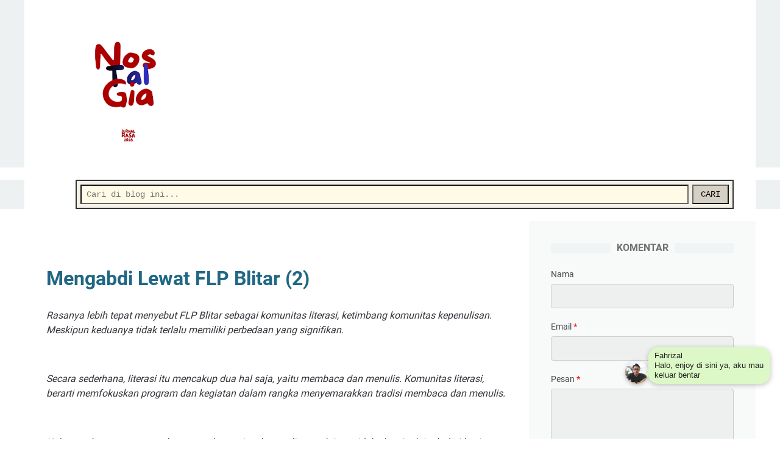

--- FILE ---
content_type: text/javascript; charset=UTF-8
request_url: https://www.jurnalrasa.my.id/feeds/posts/summary/-/literasi?alt=json-in-script&callback=bacaJuga&max-results=5
body_size: 4341
content:
// API callback
bacaJuga({"version":"1.0","encoding":"UTF-8","feed":{"xmlns":"http://www.w3.org/2005/Atom","xmlns$openSearch":"http://a9.com/-/spec/opensearchrss/1.0/","xmlns$blogger":"http://schemas.google.com/blogger/2008","xmlns$georss":"http://www.georss.org/georss","xmlns$gd":"http://schemas.google.com/g/2005","xmlns$thr":"http://purl.org/syndication/thread/1.0","id":{"$t":"tag:blogger.com,1999:blog-7650484635507502726"},"updated":{"$t":"2026-01-17T07:58:06.803+07:00"},"category":[{"term":"cerpri"},{"term":"refleksi"},{"term":"literasi"},{"term":"Politik"},{"term":"RitusKesunyian"},{"term":"Perjalanan Menulis"},{"term":"Muhammadiyah"},{"term":"Senggang"},{"term":"renungan"},{"term":"komunitas"},{"term":"IMM"},{"term":"Sastra"},{"term":"Realitas"},{"term":"menulis"},{"term":"obituari"},{"term":"opini"},{"term":"respon"},{"term":"FLP Blitar"},{"term":"Tokoh"},{"term":"Klinik Menulis"},{"term":"Acara"},{"term":"Pertemuan"},{"term":"Spirituality"},{"term":"Tepian"},{"term":"buku"},{"term":"Kuliner"},{"term":"TRAVEL NOTE"},{"term":"Sosok"},{"term":"hobi"},{"term":"NOSTALGIA"},{"term":"Sekitar Blitar"},{"term":"Singgah"},{"term":"puisi"},{"term":"Internet"},{"term":"Politik \u0026 Demokrasi"},{"term":"budaya"},{"term":"Bincang"},{"term":"Catatan Musyda PDPM III"},{"term":"Cerpen"},{"term":"Perjalanan"},{"term":"Cerbung"},{"term":"ESAI LIRIS"},{"term":"diary"},{"term":"statusosmed"},{"term":"Celoteh Keseharian"},{"term":"FLP"},{"term":"Menyusur"},{"term":"My Life"},{"term":"Ulasan Diskusi"},{"term":"PUISI LAINNYA"},{"term":"Sekedar kata"},{"term":"Wawancara"},{"term":"filsafat"},{"term":"psikologi"},{"term":"Apresiasi Film"},{"term":"Memories"},{"term":"Sejarah"},{"term":"Sejarah Indonesia"},{"term":"Sekedar Komentar"},{"term":"Trending"},{"term":"diskusi"},{"term":"musik"},{"term":"Agenda"},{"term":"Feature"},{"term":"GPMB"},{"term":"KolokiumCMM"},{"term":"Obrolan"},{"term":"Ormas"},{"term":"Pendidikan"},{"term":"logika"},{"term":"membaca"},{"term":"organisasi"},{"term":"tulisan"},{"term":"Buya Syafii Maarif"},{"term":"CAMILAN"},{"term":"Film"},{"term":"Hoax"},{"term":"Islam Berkemajuan"},{"term":"JIMM"},{"term":"JUALAN"},{"term":"Jurmalintar"},{"term":"Library"},{"term":"Mahasiswa"},{"term":"SLOW LIVING MUSIC"},{"term":"Setahun Jokowi-JK"},{"term":"Teori Nulis"},{"term":"cerita sharma"},{"term":"dakwah"},{"term":"omek"},{"term":"API RASA"},{"term":"Apresiasi Program"},{"term":"Foto"},{"term":"Guru honorer"},{"term":"Hari Santri"},{"term":"Islam Nusantara"},{"term":"JIL"},{"term":"JUAL BUKU"},{"term":"Karya"},{"term":"Klinik Blogging"},{"term":"Memelihara Kucing"},{"term":"Pemikiran Bung Karno"},{"term":"Porno"},{"term":"Untuk apa diskusi"},{"term":"World view"},{"term":"kontemplasi"},{"term":"lawas"},{"term":"perspektif"},{"term":"ramadan"},{"term":"seksualitas"},{"term":"AUDIO COMMENT"},{"term":"Answer"},{"term":"Desa"},{"term":"Gayatri"},{"term":"Hermeneutika"},{"term":"Idealisme"},{"term":"Iklan Rokok"},{"term":"Islam Liberal"},{"term":"Islam Radikal"},{"term":"Jilbab"},{"term":"Jokowi-mega"},{"term":"Jurnalisme"},{"term":"Kafir"},{"term":"Kebebasan"},{"term":"Krisis Ekonomi"},{"term":"LHI"},{"term":"LIHAT BISNIS LAINNYA"},{"term":"LYHPDL"},{"term":"Lokalisasi"},{"term":"Mary Jane"},{"term":"Menghina Presiden"},{"term":"Muktamar NU"},{"term":"OTOBIOGRAFI"},{"term":"PAN"},{"term":"PKS"},{"term":"Pak Karno"},{"term":"Pertanian"},{"term":"Pohon"},{"term":"Pramoedya"},{"term":"Project"},{"term":"Rakyat"},{"term":"Reformasi Saat ini"},{"term":"Sarjana muda"},{"term":"Sepak bola"},{"term":"Sosioreligius"},{"term":"Tentang"},{"term":"Terbelah"},{"term":"Wirausaha"},{"term":"film gay"},{"term":"filosofa"},{"term":"jimm dua"},{"term":"lgbt"},{"term":"nasdem"},{"term":"novel"},{"term":"pekerjaan"},{"term":"pemuda"},{"term":"sosmed"},{"term":"stigma"}],"title":{"type":"text","$t":"Jurnal Rasa"},"subtitle":{"type":"html","$t":"Jurnal Rasa, Blog Pribadi Ahmad Fahrizal Aziz"},"link":[{"rel":"http://schemas.google.com/g/2005#feed","type":"application/atom+xml","href":"https:\/\/www.jurnalrasa.my.id\/feeds\/posts\/summary"},{"rel":"self","type":"application/atom+xml","href":"https:\/\/www.blogger.com\/feeds\/7650484635507502726\/posts\/summary\/-\/literasi?alt=json-in-script\u0026max-results=5"},{"rel":"alternate","type":"text/html","href":"https:\/\/www.jurnalrasa.my.id\/search\/label\/literasi"},{"rel":"hub","href":"http://pubsubhubbub.appspot.com/"},{"rel":"next","type":"application/atom+xml","href":"https:\/\/www.blogger.com\/feeds\/7650484635507502726\/posts\/summary\/-\/literasi\/-\/literasi?alt=json-in-script\u0026start-index=6\u0026max-results=5"}],"author":[{"name":{"$t":"Jurnal Rasa News"},"uri":{"$t":"http:\/\/www.blogger.com\/profile\/13964077000398021775"},"email":{"$t":"noreply@blogger.com"},"gd$image":{"rel":"http://schemas.google.com/g/2005#thumbnail","width":"32","height":"32","src":"\/\/blogger.googleusercontent.com\/img\/b\/R29vZ2xl\/AVvXsEgKgcG0QGEUnf9CTpR74mP-y9wuF7gYU686FzrVm7qNtopy1ThL7up6oMz2ZNRzcKQ7zHJ1o-5Oc6hgdrBYPk6bsQowNPnO3zTN1zkcS1FqEIEPjswNCrw5f7h4H8fZum0scrBmqVEeOFiluL9JtdX2ld4xTnxWBNvRkbEmFVydLaI1\/s220\/Lumii_20221214_111926955.png"}}],"generator":{"version":"7.00","uri":"http://www.blogger.com","$t":"Blogger"},"openSearch$totalResults":{"$t":"57"},"openSearch$startIndex":{"$t":"1"},"openSearch$itemsPerPage":{"$t":"5"},"entry":[{"id":{"$t":"tag:blogger.com,1999:blog-7650484635507502726.post-4922612071969385890"},"published":{"$t":"2026-01-07T22:59:02.257+07:00"},"updated":{"$t":"2026-01-07T23:04:21.464+07:00"},"category":[{"scheme":"http://www.blogger.com/atom/ns#","term":"komunitas"},{"scheme":"http://www.blogger.com/atom/ns#","term":"literasi"}],"title":{"type":"text","$t":"Aktivis Literasi Blitar di Tahun 2008"},"summary":{"type":"text","$t":"Agak samar ingatanku menerawang siapa saja sosok yang dulu kutemui dalam event-event kecil literasi di tahun 2008.Seperti, lapak buku di alun-alun Kota Blitar, diskusi karya di serambi Masjid Syuhada' Haji, agenda bedah buku yang beberapa kali digelar.Dokumentasi pun terbatas. Ingat, ini tahun 2008. Ponselku masih Sony Ericsson dengan kamera QCIF, baru tahun berikutnya ganti ke VGA.Tragisnya, "},"link":[{"rel":"replies","type":"application/atom+xml","href":"https:\/\/www.jurnalrasa.my.id\/feeds\/4922612071969385890\/comments\/default","title":"Posting Komentar"},{"rel":"replies","type":"text/html","href":"https:\/\/www.blogger.com\/comment\/fullpage\/post\/7650484635507502726\/4922612071969385890","title":"0 Komentar"},{"rel":"edit","type":"application/atom+xml","href":"https:\/\/www.blogger.com\/feeds\/7650484635507502726\/posts\/default\/4922612071969385890"},{"rel":"self","type":"application/atom+xml","href":"https:\/\/www.blogger.com\/feeds\/7650484635507502726\/posts\/default\/4922612071969385890"},{"rel":"alternate","type":"text/html","href":"https:\/\/www.jurnalrasa.my.id\/2026\/01\/aktivis-literasi-blitar-di-tahun-2008.html","title":"Aktivis Literasi Blitar di Tahun 2008"}],"author":[{"name":{"$t":"Ahmad Fahrizal Aziz"},"uri":{"$t":"http:\/\/www.blogger.com\/profile\/11728809186521677936"},"email":{"$t":"noreply@blogger.com"},"gd$image":{"rel":"http://schemas.google.com/g/2005#thumbnail","width":"29","height":"32","src":"https:\/\/blogger.googleusercontent.com\/img\/b\/R29vZ2xl\/AVvXsEidMo-mjGzZUVEp4PnzCio2fJWN3wrHEN2laF0eRv5w5_kYXy3f7aHkjFAzSV9qkgOEUj9k6Qva4PITQbAgeaUFy5svv5wXar8tJnExN96kajt7DqHPw-HJdUMBkyfvWlguw5v2F4Hivng8bgihtBzQwgW_yoVmimprWoM3VgYBDdUhlA\/s1600\/1000525932.jpg"}}],"media$thumbnail":{"xmlns$media":"http://search.yahoo.com/mrss/","url":"https:\/\/lh3.googleusercontent.com\/-DzsPcZUnRNc\/aV6CxBzEHWI\/AAAAAAAASQU\/4CgxpukWgKQSZu6Xc1xN09hFFo1HLB_8wCNcBGAsYHQ\/s72-c\/1000695988.jpg","height":"72","width":"72"},"thr$total":{"$t":"0"}},{"id":{"$t":"tag:blogger.com,1999:blog-7650484635507502726.post-1893597371209936497"},"published":{"$t":"2026-01-03T22:39:00.001+07:00"},"updated":{"$t":"2026-01-08T22:42:53.678+07:00"},"category":[{"scheme":"http://www.blogger.com/atom/ns#","term":"literasi"}],"title":{"type":"text","$t":"Ketika Perpustakaan (Tak Lagi) Buka Hingga Malam Hari"},"summary":{"type":"text","$t":"Adalah hal yang menyenangkan ketika Perpustakaan Bung Karno mengumumkan jam layanannya hingga pukul 20.00 WIB.Itu di bulan Juni 2025, lalu diperpanjang hingga Desember 2025.Bagi remote worker sepertiku, yang baru free\u0026nbsp;selepas pukul 16.00, ini kabar gembira.Aku bisa berangkat setelah mahgrib sembari kulineran Pecel Punten malam hari, di selatan Perpus BK.Atau, sekaligus mengagendakan "},"link":[{"rel":"replies","type":"application/atom+xml","href":"https:\/\/www.jurnalrasa.my.id\/feeds\/1893597371209936497\/comments\/default","title":"Posting Komentar"},{"rel":"replies","type":"text/html","href":"https:\/\/www.blogger.com\/comment\/fullpage\/post\/7650484635507502726\/1893597371209936497","title":"0 Komentar"},{"rel":"edit","type":"application/atom+xml","href":"https:\/\/www.blogger.com\/feeds\/7650484635507502726\/posts\/default\/1893597371209936497"},{"rel":"self","type":"application/atom+xml","href":"https:\/\/www.blogger.com\/feeds\/7650484635507502726\/posts\/default\/1893597371209936497"},{"rel":"alternate","type":"text/html","href":"https:\/\/www.jurnalrasa.my.id\/2026\/01\/ketika-perpustakaan-tak-lagi-buka.html","title":"Ketika Perpustakaan (Tak Lagi) Buka Hingga Malam Hari"}],"author":[{"name":{"$t":"Ahmad Fahrizal Aziz"},"uri":{"$t":"http:\/\/www.blogger.com\/profile\/11728809186521677936"},"email":{"$t":"noreply@blogger.com"},"gd$image":{"rel":"http://schemas.google.com/g/2005#thumbnail","width":"29","height":"32","src":"https:\/\/blogger.googleusercontent.com\/img\/b\/R29vZ2xl\/AVvXsEidMo-mjGzZUVEp4PnzCio2fJWN3wrHEN2laF0eRv5w5_kYXy3f7aHkjFAzSV9qkgOEUj9k6Qva4PITQbAgeaUFy5svv5wXar8tJnExN96kajt7DqHPw-HJdUMBkyfvWlguw5v2F4Hivng8bgihtBzQwgW_yoVmimprWoM3VgYBDdUhlA\/s1600\/1000525932.jpg"}}],"media$thumbnail":{"xmlns$media":"http://search.yahoo.com/mrss/","url":"https:\/\/lh3.googleusercontent.com\/-7gFZScIWudY\/aV_PmIpwmbI\/AAAAAAAASQc\/azY16MTcIK0sKcxaG0_voVVf6oZl8jAjACNcBGAsYHQ\/s72-c\/IMG_0252.HEIC.heif.heif","height":"72","width":"72"},"thr$total":{"$t":"0"}},{"id":{"$t":"tag:blogger.com,1999:blog-7650484635507502726.post-4965093790565869354"},"published":{"$t":"2025-11-06T23:02:00.003+07:00"},"updated":{"$t":"2025-11-06T23:12:08.149+07:00"},"category":[{"scheme":"http://www.blogger.com/atom/ns#","term":"komunitas"},{"scheme":"http://www.blogger.com/atom/ns#","term":"literasi"}],"title":{"type":"text","$t":"Bisakah Aktivis Literasi Pensiun?"},"summary":{"type":"text","$t":"Belakangan aku bercerita pada beberapa teman bawah akan “pensiun” sebagai aktivis literasi.Ada satu respon yang menarik: emang bisa aktivis pensiun?Betul juga, apa bisa?Sebenarnya kata “pensiun” ini ikut-ikutan saja, terutama saat ada purna tugas pejabat. Beberapa pejabat yang di antaranya, mengurusi literasi.Purnanya pejabat berkaitan erat dengan tupoksi atau wewenang yang melekat dengan "},"link":[{"rel":"replies","type":"application/atom+xml","href":"https:\/\/www.jurnalrasa.my.id\/feeds\/4965093790565869354\/comments\/default","title":"Posting Komentar"},{"rel":"replies","type":"text/html","href":"https:\/\/www.blogger.com\/comment\/fullpage\/post\/7650484635507502726\/4965093790565869354","title":"0 Komentar"},{"rel":"edit","type":"application/atom+xml","href":"https:\/\/www.blogger.com\/feeds\/7650484635507502726\/posts\/default\/4965093790565869354"},{"rel":"self","type":"application/atom+xml","href":"https:\/\/www.blogger.com\/feeds\/7650484635507502726\/posts\/default\/4965093790565869354"},{"rel":"alternate","type":"text/html","href":"https:\/\/www.jurnalrasa.my.id\/2025\/11\/bisakah-aktivis-literasi-pensiun.html","title":"Bisakah Aktivis Literasi Pensiun?"}],"author":[{"name":{"$t":"Ahmad Fahrizal Aziz"},"uri":{"$t":"http:\/\/www.blogger.com\/profile\/11728809186521677936"},"email":{"$t":"noreply@blogger.com"},"gd$image":{"rel":"http://schemas.google.com/g/2005#thumbnail","width":"29","height":"32","src":"https:\/\/blogger.googleusercontent.com\/img\/b\/R29vZ2xl\/AVvXsEidMo-mjGzZUVEp4PnzCio2fJWN3wrHEN2laF0eRv5w5_kYXy3f7aHkjFAzSV9qkgOEUj9k6Qva4PITQbAgeaUFy5svv5wXar8tJnExN96kajt7DqHPw-HJdUMBkyfvWlguw5v2F4Hivng8bgihtBzQwgW_yoVmimprWoM3VgYBDdUhlA\/s1600\/1000525932.jpg"}}],"media$thumbnail":{"xmlns$media":"http://search.yahoo.com/mrss/","url":"https:\/\/lh3.googleusercontent.com\/-xE2h-Sxdq1c\/aQzFXrSTTKI\/AAAAAAAASM8\/FrISnn8-hBMemLDTibI81cJJEonUBn5xQCNcBGAsYHQ\/s72-c\/IMG_ORG_1762444619549.jpeg","height":"72","width":"72"},"thr$total":{"$t":"0"}},{"id":{"$t":"tag:blogger.com,1999:blog-7650484635507502726.post-3883455221728442769"},"published":{"$t":"2025-09-10T16:22:00.002+07:00"},"updated":{"$t":"2025-09-11T09:05:52.217+07:00"},"category":[{"scheme":"http://www.blogger.com/atom/ns#","term":"literasi"}],"title":{"type":"text","$t":"Literasi yang (Terus) Menyala dalam Senyap"},"summary":{"type":"text","$t":"Sejak kembali ke Blitar pada 2015, langkah-langkah kecil itu dimulai lagi.\u0026nbsp;Sebuah upaya yang kadang lebih mirip perlawanan terhadap sepi daripada sebuah gerakan.\u0026nbsp;Bersama beberapa orang, aku kembali menghidupkan sebuah komunitas literasi.\u0026nbsp;Tidak besar, tidak pula ambisius, hanya sebuah wadah untuk menulis, membaca, dan mengingatkan diri bahwa kata-kata punya tempatnya "},"link":[{"rel":"replies","type":"application/atom+xml","href":"https:\/\/www.jurnalrasa.my.id\/feeds\/3883455221728442769\/comments\/default","title":"Posting Komentar"},{"rel":"replies","type":"text/html","href":"https:\/\/www.blogger.com\/comment\/fullpage\/post\/7650484635507502726\/3883455221728442769","title":"0 Komentar"},{"rel":"edit","type":"application/atom+xml","href":"https:\/\/www.blogger.com\/feeds\/7650484635507502726\/posts\/default\/3883455221728442769"},{"rel":"self","type":"application/atom+xml","href":"https:\/\/www.blogger.com\/feeds\/7650484635507502726\/posts\/default\/3883455221728442769"},{"rel":"alternate","type":"text/html","href":"https:\/\/www.jurnalrasa.my.id\/2025\/09\/literasi-yang-terus-menyala-dalam-senyap.html","title":"Literasi yang (Terus) Menyala dalam Senyap"}],"author":[{"name":{"$t":"Ahmad Fahrizal Aziz"},"uri":{"$t":"http:\/\/www.blogger.com\/profile\/11728809186521677936"},"email":{"$t":"noreply@blogger.com"},"gd$image":{"rel":"http://schemas.google.com/g/2005#thumbnail","width":"29","height":"32","src":"https:\/\/blogger.googleusercontent.com\/img\/b\/R29vZ2xl\/AVvXsEidMo-mjGzZUVEp4PnzCio2fJWN3wrHEN2laF0eRv5w5_kYXy3f7aHkjFAzSV9qkgOEUj9k6Qva4PITQbAgeaUFy5svv5wXar8tJnExN96kajt7DqHPw-HJdUMBkyfvWlguw5v2F4Hivng8bgihtBzQwgW_yoVmimprWoM3VgYBDdUhlA\/s1600\/1000525932.jpg"}}],"media$thumbnail":{"xmlns$media":"http://search.yahoo.com/mrss/","url":"https:\/\/lh3.googleusercontent.com\/-lrWyTmjh5Vo\/aMFDUBGKhuI\/AAAAAAAASFY\/AYSr7y-l4TYLPnNxGrHzZwt2CdpYGh0JQCNcBGAsYHQ\/s72-c\/IMG_ORG_1757496078886.jpeg","height":"72","width":"72"},"thr$total":{"$t":"0"}},{"id":{"$t":"tag:blogger.com,1999:blog-7650484635507502726.post-9067615819412376232"},"published":{"$t":"2025-05-28T11:08:00.001+07:00"},"updated":{"$t":"2025-05-28T11:12:49.112+07:00"},"category":[{"scheme":"http://www.blogger.com/atom/ns#","term":"literasi"}],"title":{"type":"text","$t":"Keunggulan Perpustakaan Kabupaten Blitar"},"summary":{"type":"text","$t":"Suasana di Taman Si Rizki dekat Ruang Baca Kontainer, Dispusip Kabupaten Blitar. Dok\/pribadiTersiar kabar jika Perpustakaan Daerah Kabupaten Blitar akan dibangun megah, dan justru saya khawatir.Sementara lainnya bergumam penuh rasa syukur sambil membayangkan gedung dua lantai dengan fasilitas yang lebih memadahi.Bagi pejabat dan pegawai Dinas, ini akan menjadi babak baru, karena bisa berkantor "},"link":[{"rel":"replies","type":"application/atom+xml","href":"https:\/\/www.jurnalrasa.my.id\/feeds\/9067615819412376232\/comments\/default","title":"Posting Komentar"},{"rel":"replies","type":"text/html","href":"https:\/\/www.blogger.com\/comment\/fullpage\/post\/7650484635507502726\/9067615819412376232","title":"0 Komentar"},{"rel":"edit","type":"application/atom+xml","href":"https:\/\/www.blogger.com\/feeds\/7650484635507502726\/posts\/default\/9067615819412376232"},{"rel":"self","type":"application/atom+xml","href":"https:\/\/www.blogger.com\/feeds\/7650484635507502726\/posts\/default\/9067615819412376232"},{"rel":"alternate","type":"text/html","href":"https:\/\/www.jurnalrasa.my.id\/2025\/05\/keunggulan-perpustakaan-kabupaten-blitar.html","title":"Keunggulan Perpustakaan Kabupaten Blitar"}],"author":[{"name":{"$t":"Ahmad Fahrizal Aziz"},"uri":{"$t":"http:\/\/www.blogger.com\/profile\/11728809186521677936"},"email":{"$t":"noreply@blogger.com"},"gd$image":{"rel":"http://schemas.google.com/g/2005#thumbnail","width":"29","height":"32","src":"https:\/\/blogger.googleusercontent.com\/img\/b\/R29vZ2xl\/AVvXsEidMo-mjGzZUVEp4PnzCio2fJWN3wrHEN2laF0eRv5w5_kYXy3f7aHkjFAzSV9qkgOEUj9k6Qva4PITQbAgeaUFy5svv5wXar8tJnExN96kajt7DqHPw-HJdUMBkyfvWlguw5v2F4Hivng8bgihtBzQwgW_yoVmimprWoM3VgYBDdUhlA\/s1600\/1000525932.jpg"}}],"media$thumbnail":{"xmlns$media":"http://search.yahoo.com/mrss/","url":"https:\/\/lh3.googleusercontent.com\/-cd6qeXgSX0c\/aDaMHLUxftI\/AAAAAAAARyY\/NvKz7grlpe8kizcTBFStizUxr7WAAvDRgCNcBGAsYHQ\/s72-c\/IMG_ORG_1748405168916.jpeg","height":"72","width":"72"},"thr$total":{"$t":"0"},"georss$featurename":{"$t":"W4H9+384, Jatianom, Jatilengger, Kec. Ponggok, Kabupaten Blitar, Jawa Timur 66153, Indonesia"},"georss$point":{"$t":"-8.0723606 112.1183217"},"georss$box":{"$t":"-36.382594436178849 76.9620717 20.237873236178846 147.2745717"}}]}});

--- FILE ---
content_type: text/javascript; charset=UTF-8
request_url: https://www.jurnalrasa.my.id/feeds/posts/summary/-/FLP%20Blitar?alt=json-in-script&callback=bacaJuga&max-results=5
body_size: 4581
content:
// API callback
bacaJuga({"version":"1.0","encoding":"UTF-8","feed":{"xmlns":"http://www.w3.org/2005/Atom","xmlns$openSearch":"http://a9.com/-/spec/opensearchrss/1.0/","xmlns$blogger":"http://schemas.google.com/blogger/2008","xmlns$georss":"http://www.georss.org/georss","xmlns$gd":"http://schemas.google.com/g/2005","xmlns$thr":"http://purl.org/syndication/thread/1.0","id":{"$t":"tag:blogger.com,1999:blog-7650484635507502726"},"updated":{"$t":"2026-01-17T07:58:06.803+07:00"},"category":[{"term":"cerpri"},{"term":"refleksi"},{"term":"literasi"},{"term":"Politik"},{"term":"RitusKesunyian"},{"term":"Perjalanan Menulis"},{"term":"Muhammadiyah"},{"term":"Senggang"},{"term":"renungan"},{"term":"komunitas"},{"term":"IMM"},{"term":"Sastra"},{"term":"Realitas"},{"term":"menulis"},{"term":"obituari"},{"term":"opini"},{"term":"respon"},{"term":"FLP Blitar"},{"term":"Tokoh"},{"term":"Klinik Menulis"},{"term":"Acara"},{"term":"Pertemuan"},{"term":"Spirituality"},{"term":"Tepian"},{"term":"buku"},{"term":"Kuliner"},{"term":"TRAVEL NOTE"},{"term":"Sosok"},{"term":"hobi"},{"term":"NOSTALGIA"},{"term":"Sekitar Blitar"},{"term":"Singgah"},{"term":"puisi"},{"term":"Internet"},{"term":"Politik \u0026 Demokrasi"},{"term":"budaya"},{"term":"Bincang"},{"term":"Catatan Musyda PDPM III"},{"term":"Cerpen"},{"term":"Perjalanan"},{"term":"Cerbung"},{"term":"ESAI LIRIS"},{"term":"diary"},{"term":"statusosmed"},{"term":"Celoteh Keseharian"},{"term":"FLP"},{"term":"Menyusur"},{"term":"My Life"},{"term":"Ulasan Diskusi"},{"term":"PUISI LAINNYA"},{"term":"Sekedar kata"},{"term":"Wawancara"},{"term":"filsafat"},{"term":"psikologi"},{"term":"Apresiasi Film"},{"term":"Memories"},{"term":"Sejarah"},{"term":"Sejarah Indonesia"},{"term":"Sekedar Komentar"},{"term":"Trending"},{"term":"diskusi"},{"term":"musik"},{"term":"Agenda"},{"term":"Feature"},{"term":"GPMB"},{"term":"KolokiumCMM"},{"term":"Obrolan"},{"term":"Ormas"},{"term":"Pendidikan"},{"term":"logika"},{"term":"membaca"},{"term":"organisasi"},{"term":"tulisan"},{"term":"Buya Syafii Maarif"},{"term":"CAMILAN"},{"term":"Film"},{"term":"Hoax"},{"term":"Islam Berkemajuan"},{"term":"JIMM"},{"term":"JUALAN"},{"term":"Jurmalintar"},{"term":"Library"},{"term":"Mahasiswa"},{"term":"SLOW LIVING MUSIC"},{"term":"Setahun Jokowi-JK"},{"term":"Teori Nulis"},{"term":"cerita sharma"},{"term":"dakwah"},{"term":"omek"},{"term":"API RASA"},{"term":"Apresiasi Program"},{"term":"Foto"},{"term":"Guru honorer"},{"term":"Hari Santri"},{"term":"Islam Nusantara"},{"term":"JIL"},{"term":"JUAL BUKU"},{"term":"Karya"},{"term":"Klinik Blogging"},{"term":"Memelihara Kucing"},{"term":"Pemikiran Bung Karno"},{"term":"Porno"},{"term":"Untuk apa diskusi"},{"term":"World view"},{"term":"kontemplasi"},{"term":"lawas"},{"term":"perspektif"},{"term":"ramadan"},{"term":"seksualitas"},{"term":"AUDIO COMMENT"},{"term":"Answer"},{"term":"Desa"},{"term":"Gayatri"},{"term":"Hermeneutika"},{"term":"Idealisme"},{"term":"Iklan Rokok"},{"term":"Islam Liberal"},{"term":"Islam Radikal"},{"term":"Jilbab"},{"term":"Jokowi-mega"},{"term":"Jurnalisme"},{"term":"Kafir"},{"term":"Kebebasan"},{"term":"Krisis Ekonomi"},{"term":"LHI"},{"term":"LIHAT BISNIS LAINNYA"},{"term":"LYHPDL"},{"term":"Lokalisasi"},{"term":"Mary Jane"},{"term":"Menghina Presiden"},{"term":"Muktamar NU"},{"term":"OTOBIOGRAFI"},{"term":"PAN"},{"term":"PKS"},{"term":"Pak Karno"},{"term":"Pertanian"},{"term":"Pohon"},{"term":"Pramoedya"},{"term":"Project"},{"term":"Rakyat"},{"term":"Reformasi Saat ini"},{"term":"Sarjana muda"},{"term":"Sepak bola"},{"term":"Sosioreligius"},{"term":"Tentang"},{"term":"Terbelah"},{"term":"Wirausaha"},{"term":"film gay"},{"term":"filosofa"},{"term":"jimm dua"},{"term":"lgbt"},{"term":"nasdem"},{"term":"novel"},{"term":"pekerjaan"},{"term":"pemuda"},{"term":"sosmed"},{"term":"stigma"}],"title":{"type":"text","$t":"Jurnal Rasa"},"subtitle":{"type":"html","$t":"Jurnal Rasa, Blog Pribadi Ahmad Fahrizal Aziz"},"link":[{"rel":"http://schemas.google.com/g/2005#feed","type":"application/atom+xml","href":"https:\/\/www.jurnalrasa.my.id\/feeds\/posts\/summary"},{"rel":"self","type":"application/atom+xml","href":"https:\/\/www.blogger.com\/feeds\/7650484635507502726\/posts\/summary\/-\/FLP+Blitar?alt=json-in-script\u0026max-results=5"},{"rel":"alternate","type":"text/html","href":"https:\/\/www.jurnalrasa.my.id\/search\/label\/FLP%20Blitar"},{"rel":"hub","href":"http://pubsubhubbub.appspot.com/"},{"rel":"next","type":"application/atom+xml","href":"https:\/\/www.blogger.com\/feeds\/7650484635507502726\/posts\/summary\/-\/FLP+Blitar\/-\/FLP+Blitar?alt=json-in-script\u0026start-index=6\u0026max-results=5"}],"author":[{"name":{"$t":"Jurnal Rasa News"},"uri":{"$t":"http:\/\/www.blogger.com\/profile\/13964077000398021775"},"email":{"$t":"noreply@blogger.com"},"gd$image":{"rel":"http://schemas.google.com/g/2005#thumbnail","width":"32","height":"32","src":"\/\/blogger.googleusercontent.com\/img\/b\/R29vZ2xl\/AVvXsEgKgcG0QGEUnf9CTpR74mP-y9wuF7gYU686FzrVm7qNtopy1ThL7up6oMz2ZNRzcKQ7zHJ1o-5Oc6hgdrBYPk6bsQowNPnO3zTN1zkcS1FqEIEPjswNCrw5f7h4H8fZum0scrBmqVEeOFiluL9JtdX2ld4xTnxWBNvRkbEmFVydLaI1\/s220\/Lumii_20221214_111926955.png"}}],"generator":{"version":"7.00","uri":"http://www.blogger.com","$t":"Blogger"},"openSearch$totalResults":{"$t":"19"},"openSearch$startIndex":{"$t":"1"},"openSearch$itemsPerPage":{"$t":"5"},"entry":[{"id":{"$t":"tag:blogger.com,1999:blog-7650484635507502726.post-7410469776937944444"},"published":{"$t":"2024-02-05T19:37:00.001+07:00"},"updated":{"$t":"2024-02-09T19:44:25.368+07:00"},"category":[{"scheme":"http://www.blogger.com/atom/ns#","term":"FLP Blitar"}],"title":{"type":"text","$t":"Kegelisahan Abi"},"summary":{"type":"text","$t":"Foto by Rahmat SuwarnoFLP Blitar lahir, kemudian menjadi wadah terbuka:Mereka yang ingin belajar menulis pun bergabung, mendapat materi, mengasah skill dan menelurkan karya perdananya.Mereka yang sudah punya skill menulis namun belum konsisten, bergabung untuk tukar tambah semangat, merawat iklim berkarya.Mereka yang sudah mahir, bergabung untuk berbagi ilmu, memberi masukan, menyebar informasi "},"link":[{"rel":"replies","type":"application/atom+xml","href":"https:\/\/www.jurnalrasa.my.id\/feeds\/7410469776937944444\/comments\/default","title":"Posting Komentar"},{"rel":"replies","type":"text/html","href":"https:\/\/www.blogger.com\/comment\/fullpage\/post\/7650484635507502726\/7410469776937944444","title":"0 Komentar"},{"rel":"edit","type":"application/atom+xml","href":"https:\/\/www.blogger.com\/feeds\/7650484635507502726\/posts\/default\/7410469776937944444"},{"rel":"self","type":"application/atom+xml","href":"https:\/\/www.blogger.com\/feeds\/7650484635507502726\/posts\/default\/7410469776937944444"},{"rel":"alternate","type":"text/html","href":"https:\/\/www.jurnalrasa.my.id\/2024\/02\/kegelisahan-abi.html","title":"Kegelisahan Abi"}],"author":[{"name":{"$t":"Ahmad Fahrizal Aziz"},"uri":{"$t":"http:\/\/www.blogger.com\/profile\/11728809186521677936"},"email":{"$t":"noreply@blogger.com"},"gd$image":{"rel":"http://schemas.google.com/g/2005#thumbnail","width":"29","height":"32","src":"https:\/\/blogger.googleusercontent.com\/img\/b\/R29vZ2xl\/AVvXsEidMo-mjGzZUVEp4PnzCio2fJWN3wrHEN2laF0eRv5w5_kYXy3f7aHkjFAzSV9qkgOEUj9k6Qva4PITQbAgeaUFy5svv5wXar8tJnExN96kajt7DqHPw-HJdUMBkyfvWlguw5v2F4Hivng8bgihtBzQwgW_yoVmimprWoM3VgYBDdUhlA\/s1600\/1000525932.jpg"}}],"media$thumbnail":{"xmlns$media":"http://search.yahoo.com/mrss/","url":"https:\/\/blogger.googleusercontent.com\/img\/b\/R29vZ2xl\/AVvXsEjJuzEja4_-W6Y9HVWNLb12B6LvZYVvTuTn8n28qeWiFfd7NFoBxauU-iy4IXmMn1PGtjTXO-xuzTrGqlnC5VXywGfvS7MKEqpN0TG-ISbSV4ytvpz3vk_f_l3ncVMw7KqSux7C3X35EOSm\/s72-c\/IMG_ORG_1707482212798.jpeg","height":"72","width":"72"},"thr$total":{"$t":"0"}},{"id":{"$t":"tag:blogger.com,1999:blog-7650484635507502726.post-2962260800332683685"},"published":{"$t":"2023-05-29T11:38:00.001+07:00"},"updated":{"$t":"2023-05-29T11:43:34.302+07:00"},"category":[{"scheme":"http://www.blogger.com/atom/ns#","term":"FLP Blitar"}],"title":{"type":"text","$t":"Saatnya (Kalian) Berkiprah di FLP Blitar"},"summary":{"type":"text","$t":"Foto bersama selepas Musycab di Manca, Sumberjo, Sanankulon. Dok\/panitiaAwal tahun 2015 FLP Blitar diaktifkan kembali, namun tak banyak (lagi) yang tahu keberadaan komunitas ini.Meriahnya peresmian di akhir Agustus 2008 dengan luberan peserta hingga ke teras-teras aula tak lagi diingat banyak orang.Setahun setelah peresmian tersebut FLP Blitar ditinggal kawula mudanya hijrah ke berbagai daerah, "},"link":[{"rel":"replies","type":"application/atom+xml","href":"https:\/\/www.jurnalrasa.my.id\/feeds\/2962260800332683685\/comments\/default","title":"Posting Komentar"},{"rel":"replies","type":"text/html","href":"https:\/\/www.blogger.com\/comment\/fullpage\/post\/7650484635507502726\/2962260800332683685","title":"0 Komentar"},{"rel":"edit","type":"application/atom+xml","href":"https:\/\/www.blogger.com\/feeds\/7650484635507502726\/posts\/default\/2962260800332683685"},{"rel":"self","type":"application/atom+xml","href":"https:\/\/www.blogger.com\/feeds\/7650484635507502726\/posts\/default\/2962260800332683685"},{"rel":"alternate","type":"text/html","href":"https:\/\/www.jurnalrasa.my.id\/2023\/05\/saatnya-kalian-berkiprah-di-flp-blitar.html","title":"Saatnya (Kalian) Berkiprah di FLP Blitar"}],"author":[{"name":{"$t":"Ahmad Fahrizal Aziz"},"uri":{"$t":"http:\/\/www.blogger.com\/profile\/11728809186521677936"},"email":{"$t":"noreply@blogger.com"},"gd$image":{"rel":"http://schemas.google.com/g/2005#thumbnail","width":"29","height":"32","src":"https:\/\/blogger.googleusercontent.com\/img\/b\/R29vZ2xl\/AVvXsEidMo-mjGzZUVEp4PnzCio2fJWN3wrHEN2laF0eRv5w5_kYXy3f7aHkjFAzSV9qkgOEUj9k6Qva4PITQbAgeaUFy5svv5wXar8tJnExN96kajt7DqHPw-HJdUMBkyfvWlguw5v2F4Hivng8bgihtBzQwgW_yoVmimprWoM3VgYBDdUhlA\/s1600\/1000525932.jpg"}}],"media$thumbnail":{"xmlns$media":"http://search.yahoo.com/mrss/","url":"https:\/\/blogger.googleusercontent.com\/img\/b\/R29vZ2xl\/AVvXsEj9S3WPHFn0y_ZgiDbtPXP52TdmcX4qI8jial-yxWnT05EkeURU2HeADKUQKzFhVE5k1YknPAC_nYoiE6R2rAYxsyEGwx6Yi8dMIj-GX-Og-8jnA0FIcqG6IavUpiC-6S_K4ItBF2vSGtqB\/s72-c\/IMG_ORG_1685335064530.jpeg","height":"72","width":"72"},"thr$total":{"$t":"0"}},{"id":{"$t":"tag:blogger.com,1999:blog-7650484635507502726.post-2552452522831582243"},"published":{"$t":"2022-12-01T00:34:00.001+07:00"},"updated":{"$t":"2022-12-01T00:34:12.968+07:00"},"category":[{"scheme":"http://www.blogger.com/atom/ns#","term":"FLP Blitar"}],"title":{"type":"text","$t":"Bagaimana Bila FLP Blitar Bubar?"},"summary":{"type":"text","$t":"KARENA satu per satu kegiatan FLP Blitar mulai tak jalan, dan sepertinya memasuki masa vakum, ada seseorang yang berkata: misalnya FLP Blitar bubar, pasti mas Fahri paling sedih ya selaku salah seorang pendirinya?***Potensi FLP Blitar untuk bubar memang besar, terutama karena tahun depan (2023) harus musyawarah cabang (musycab) pergantian periode.Sementara, saat terakhir perjumpaan dengan ketua "},"link":[{"rel":"replies","type":"application/atom+xml","href":"https:\/\/www.jurnalrasa.my.id\/feeds\/2552452522831582243\/comments\/default","title":"Posting Komentar"},{"rel":"replies","type":"text/html","href":"https:\/\/www.blogger.com\/comment\/fullpage\/post\/7650484635507502726\/2552452522831582243","title":"0 Komentar"},{"rel":"edit","type":"application/atom+xml","href":"https:\/\/www.blogger.com\/feeds\/7650484635507502726\/posts\/default\/2552452522831582243"},{"rel":"self","type":"application/atom+xml","href":"https:\/\/www.blogger.com\/feeds\/7650484635507502726\/posts\/default\/2552452522831582243"},{"rel":"alternate","type":"text/html","href":"https:\/\/www.jurnalrasa.my.id\/2022\/12\/bagaimana-bila-flp-blitar-bubar.html","title":"Bagaimana Bila FLP Blitar Bubar?"}],"author":[{"name":{"$t":"Ahmad Fahrizal Aziz"},"uri":{"$t":"http:\/\/www.blogger.com\/profile\/11728809186521677936"},"email":{"$t":"noreply@blogger.com"},"gd$image":{"rel":"http://schemas.google.com/g/2005#thumbnail","width":"29","height":"32","src":"https:\/\/blogger.googleusercontent.com\/img\/b\/R29vZ2xl\/AVvXsEidMo-mjGzZUVEp4PnzCio2fJWN3wrHEN2laF0eRv5w5_kYXy3f7aHkjFAzSV9qkgOEUj9k6Qva4PITQbAgeaUFy5svv5wXar8tJnExN96kajt7DqHPw-HJdUMBkyfvWlguw5v2F4Hivng8bgihtBzQwgW_yoVmimprWoM3VgYBDdUhlA\/s1600\/1000525932.jpg"}}],"media$thumbnail":{"xmlns$media":"http://search.yahoo.com/mrss/","url":"https:\/\/blogger.googleusercontent.com\/img\/b\/R29vZ2xl\/AVvXsEjCft31ik3RzujZXVjeuns3ox2kAvfHt1st5DATrOFs4ZT0bSPScBxSorh9TPOnY9gqXMBbIf7eZdTf43gyhNkjJ8xDiKD57kYAZU9SKzRe4flgIuYlu__1ytIihT6vxU9M1spuNEYrfQG5\/s72-c\/IMG_ORG_1669829597763.jpeg","height":"72","width":"72"},"thr$total":{"$t":"0"}},{"id":{"$t":"tag:blogger.com,1999:blog-7650484635507502726.post-8282073398154159020"},"published":{"$t":"2022-11-26T01:03:00.001+07:00"},"updated":{"$t":"2022-11-26T01:03:47.060+07:00"},"category":[{"scheme":"http://www.blogger.com/atom/ns#","term":"FLP Blitar"}],"title":{"type":"text","$t":"Benarkah FLP Blitar Telah Mati?"},"summary":{"type":"text","$t":"ENTAH berapa kali muncul pertanyaan atau sebatas guyonan terkait FLP Blitar yang belakangan dianggap telah mati atau sekadar vakum.Seperti hilangnya pertemuan rutin yang biasanya tersaji di akhir pekan membahas segala hal tentang kepenulisan.Atau, siaran radio yang tak lagi mengudara, juga karya di blog flpblitar.com yang tak setiap hari ada.Apa benar ini adalah senjakala FLP Blitar yang sempat "},"link":[{"rel":"replies","type":"application/atom+xml","href":"https:\/\/www.jurnalrasa.my.id\/feeds\/8282073398154159020\/comments\/default","title":"Posting Komentar"},{"rel":"replies","type":"text/html","href":"https:\/\/www.blogger.com\/comment\/fullpage\/post\/7650484635507502726\/8282073398154159020","title":"0 Komentar"},{"rel":"edit","type":"application/atom+xml","href":"https:\/\/www.blogger.com\/feeds\/7650484635507502726\/posts\/default\/8282073398154159020"},{"rel":"self","type":"application/atom+xml","href":"https:\/\/www.blogger.com\/feeds\/7650484635507502726\/posts\/default\/8282073398154159020"},{"rel":"alternate","type":"text/html","href":"https:\/\/www.jurnalrasa.my.id\/2022\/11\/benarkah-flp-blitar-telah-mati.html","title":"Benarkah FLP Blitar Telah Mati?"}],"author":[{"name":{"$t":"Ahmad Fahrizal Aziz"},"uri":{"$t":"http:\/\/www.blogger.com\/profile\/11728809186521677936"},"email":{"$t":"noreply@blogger.com"},"gd$image":{"rel":"http://schemas.google.com/g/2005#thumbnail","width":"29","height":"32","src":"https:\/\/blogger.googleusercontent.com\/img\/b\/R29vZ2xl\/AVvXsEidMo-mjGzZUVEp4PnzCio2fJWN3wrHEN2laF0eRv5w5_kYXy3f7aHkjFAzSV9qkgOEUj9k6Qva4PITQbAgeaUFy5svv5wXar8tJnExN96kajt7DqHPw-HJdUMBkyfvWlguw5v2F4Hivng8bgihtBzQwgW_yoVmimprWoM3VgYBDdUhlA\/s1600\/1000525932.jpg"}}],"media$thumbnail":{"xmlns$media":"http://search.yahoo.com/mrss/","url":"https:\/\/blogger.googleusercontent.com\/img\/b\/R29vZ2xl\/AVvXsEhJY1C_gR8KMsrK9PKb000SoDP3aUUyoHnTi8Npi7cmZhlE6f0NSp21rkZkTZDyfgZEJxhyiwsRS-IE9isdm0JZH8Uojp_oyPCeIgx5HmF0EhR_29L6Xogcg1kqkIKPq88itt1_CU2oxBx2\/s72-c\/IMG_ORG_1669399377987.jpeg","height":"72","width":"72"},"thr$total":{"$t":"0"}},{"id":{"$t":"tag:blogger.com,1999:blog-7650484635507502726.post-2486336942684822692"},"published":{"$t":"2022-08-09T23:08:00.000+07:00"},"updated":{"$t":"2022-08-09T23:08:15.210+07:00"},"category":[{"scheme":"http://www.blogger.com/atom/ns#","term":"FLP Blitar"}],"title":{"type":"text","$t":"FLP Blitar, Di Usia 14 Tahun"},"summary":{"type":"text","$t":"Kopi Jawa, Kopi hitam apa adanya.Minggu ini tak ada agenda keluar kota dan aku menghubungi Bagas Abi terkait pertemuan rutinan.Lantas akupun tersadar jika agenda rutinan, tak bisa lagi disebut rutinan sebab sudah tidak lagi dijalankan secara rutin.Maka aku menawarkan diri untuk mengisi materi Travel Note, meskipun hingga H-1 belum ada kejelasan apakah esok akan ada yang datang?Biasanya, saat grup"},"link":[{"rel":"replies","type":"application/atom+xml","href":"https:\/\/www.jurnalrasa.my.id\/feeds\/2486336942684822692\/comments\/default","title":"Posting Komentar"},{"rel":"replies","type":"text/html","href":"https:\/\/www.blogger.com\/comment\/fullpage\/post\/7650484635507502726\/2486336942684822692","title":"0 Komentar"},{"rel":"edit","type":"application/atom+xml","href":"https:\/\/www.blogger.com\/feeds\/7650484635507502726\/posts\/default\/2486336942684822692"},{"rel":"self","type":"application/atom+xml","href":"https:\/\/www.blogger.com\/feeds\/7650484635507502726\/posts\/default\/2486336942684822692"},{"rel":"alternate","type":"text/html","href":"https:\/\/www.jurnalrasa.my.id\/2022\/08\/flp-blitar-di-usia-14-tahun.html","title":"FLP Blitar, Di Usia 14 Tahun"}],"author":[{"name":{"$t":"Ahmad Fahrizal Aziz"},"uri":{"$t":"http:\/\/www.blogger.com\/profile\/11728809186521677936"},"email":{"$t":"noreply@blogger.com"},"gd$image":{"rel":"http://schemas.google.com/g/2005#thumbnail","width":"29","height":"32","src":"https:\/\/blogger.googleusercontent.com\/img\/b\/R29vZ2xl\/AVvXsEidMo-mjGzZUVEp4PnzCio2fJWN3wrHEN2laF0eRv5w5_kYXy3f7aHkjFAzSV9qkgOEUj9k6Qva4PITQbAgeaUFy5svv5wXar8tJnExN96kajt7DqHPw-HJdUMBkyfvWlguw5v2F4Hivng8bgihtBzQwgW_yoVmimprWoM3VgYBDdUhlA\/s1600\/1000525932.jpg"}}],"media$thumbnail":{"xmlns$media":"http://search.yahoo.com/mrss/","url":"https:\/\/blogger.googleusercontent.com\/img\/b\/R29vZ2xl\/AVvXsEhtPVnX43eV_r4WzOp5b-d9CKmebqk3835_Yja9oy2Ydt0DDMLFrWRiOubDyurX4bBwwqOL3aOzMmtKyxgOVYORCr8IQPO4R3ZNJHV47H_RiIXmtAHs5SsuIW_PZgDtRXGQ42-vuI51Pks1\/s72-c\/IMG_ORG_1660061071719.jpeg","height":"72","width":"72"},"thr$total":{"$t":"0"}}]}});

--- FILE ---
content_type: text/javascript; charset=UTF-8
request_url: https://www.jurnalrasa.my.id/feeds/posts/default/-/komunitas?alt=json-in-script&orderby=updated&start-index=1&max-results=41&callback=msRelatedPosts
body_size: 69827
content:
// API callback
msRelatedPosts({"version":"1.0","encoding":"UTF-8","feed":{"xmlns":"http://www.w3.org/2005/Atom","xmlns$openSearch":"http://a9.com/-/spec/opensearchrss/1.0/","xmlns$blogger":"http://schemas.google.com/blogger/2008","xmlns$georss":"http://www.georss.org/georss","xmlns$gd":"http://schemas.google.com/g/2005","xmlns$thr":"http://purl.org/syndication/thread/1.0","id":{"$t":"tag:blogger.com,1999:blog-7650484635507502726"},"updated":{"$t":"2026-01-17T07:58:06.803+07:00"},"category":[{"term":"cerpri"},{"term":"refleksi"},{"term":"literasi"},{"term":"Politik"},{"term":"RitusKesunyian"},{"term":"Perjalanan Menulis"},{"term":"Muhammadiyah"},{"term":"Senggang"},{"term":"renungan"},{"term":"komunitas"},{"term":"IMM"},{"term":"Sastra"},{"term":"Realitas"},{"term":"menulis"},{"term":"obituari"},{"term":"opini"},{"term":"respon"},{"term":"FLP Blitar"},{"term":"Tokoh"},{"term":"Klinik Menulis"},{"term":"Acara"},{"term":"Pertemuan"},{"term":"Spirituality"},{"term":"Tepian"},{"term":"buku"},{"term":"Kuliner"},{"term":"TRAVEL NOTE"},{"term":"Sosok"},{"term":"hobi"},{"term":"NOSTALGIA"},{"term":"Sekitar Blitar"},{"term":"Singgah"},{"term":"puisi"},{"term":"Internet"},{"term":"Politik \u0026 Demokrasi"},{"term":"budaya"},{"term":"Bincang"},{"term":"Catatan Musyda PDPM III"},{"term":"Cerpen"},{"term":"Perjalanan"},{"term":"Cerbung"},{"term":"ESAI LIRIS"},{"term":"diary"},{"term":"statusosmed"},{"term":"Celoteh Keseharian"},{"term":"FLP"},{"term":"Menyusur"},{"term":"My Life"},{"term":"Ulasan Diskusi"},{"term":"PUISI LAINNYA"},{"term":"Sekedar kata"},{"term":"Wawancara"},{"term":"filsafat"},{"term":"psikologi"},{"term":"Apresiasi Film"},{"term":"Memories"},{"term":"Sejarah"},{"term":"Sejarah Indonesia"},{"term":"Sekedar Komentar"},{"term":"Trending"},{"term":"diskusi"},{"term":"musik"},{"term":"Agenda"},{"term":"Feature"},{"term":"GPMB"},{"term":"KolokiumCMM"},{"term":"Obrolan"},{"term":"Ormas"},{"term":"Pendidikan"},{"term":"logika"},{"term":"membaca"},{"term":"organisasi"},{"term":"tulisan"},{"term":"Buya Syafii Maarif"},{"term":"CAMILAN"},{"term":"Film"},{"term":"Hoax"},{"term":"Islam Berkemajuan"},{"term":"JIMM"},{"term":"JUALAN"},{"term":"Jurmalintar"},{"term":"Library"},{"term":"Mahasiswa"},{"term":"SLOW LIVING MUSIC"},{"term":"Setahun Jokowi-JK"},{"term":"Teori Nulis"},{"term":"cerita sharma"},{"term":"dakwah"},{"term":"omek"},{"term":"API RASA"},{"term":"Apresiasi Program"},{"term":"Foto"},{"term":"Guru honorer"},{"term":"Hari Santri"},{"term":"Islam Nusantara"},{"term":"JIL"},{"term":"JUAL BUKU"},{"term":"Karya"},{"term":"Klinik Blogging"},{"term":"Memelihara Kucing"},{"term":"Pemikiran Bung Karno"},{"term":"Porno"},{"term":"Untuk apa diskusi"},{"term":"World view"},{"term":"kontemplasi"},{"term":"lawas"},{"term":"perspektif"},{"term":"ramadan"},{"term":"seksualitas"},{"term":"AUDIO COMMENT"},{"term":"Answer"},{"term":"Desa"},{"term":"Gayatri"},{"term":"Hermeneutika"},{"term":"Idealisme"},{"term":"Iklan Rokok"},{"term":"Islam Liberal"},{"term":"Islam Radikal"},{"term":"Jilbab"},{"term":"Jokowi-mega"},{"term":"Jurnalisme"},{"term":"Kafir"},{"term":"Kebebasan"},{"term":"Krisis Ekonomi"},{"term":"LHI"},{"term":"LIHAT BISNIS LAINNYA"},{"term":"LYHPDL"},{"term":"Lokalisasi"},{"term":"Mary Jane"},{"term":"Menghina Presiden"},{"term":"Muktamar NU"},{"term":"OTOBIOGRAFI"},{"term":"PAN"},{"term":"PKS"},{"term":"Pak Karno"},{"term":"Pertanian"},{"term":"Pohon"},{"term":"Pramoedya"},{"term":"Project"},{"term":"Rakyat"},{"term":"Reformasi Saat ini"},{"term":"Sarjana muda"},{"term":"Sepak bola"},{"term":"Sosioreligius"},{"term":"Tentang"},{"term":"Terbelah"},{"term":"Wirausaha"},{"term":"film gay"},{"term":"filosofa"},{"term":"jimm dua"},{"term":"lgbt"},{"term":"nasdem"},{"term":"novel"},{"term":"pekerjaan"},{"term":"pemuda"},{"term":"sosmed"},{"term":"stigma"}],"title":{"type":"text","$t":"Jurnal Rasa"},"subtitle":{"type":"html","$t":"Jurnal Rasa, Blog Pribadi Ahmad Fahrizal Aziz"},"link":[{"rel":"http://schemas.google.com/g/2005#feed","type":"application/atom+xml","href":"https:\/\/www.jurnalrasa.my.id\/feeds\/posts\/default"},{"rel":"self","type":"application/atom+xml","href":"https:\/\/www.blogger.com\/feeds\/7650484635507502726\/posts\/default\/-\/komunitas?alt=json-in-script\u0026max-results=41\u0026orderby=updated"},{"rel":"alternate","type":"text/html","href":"https:\/\/www.jurnalrasa.my.id\/search\/label\/komunitas"},{"rel":"hub","href":"http://pubsubhubbub.appspot.com/"}],"author":[{"name":{"$t":"Jurnal Rasa News"},"uri":{"$t":"http:\/\/www.blogger.com\/profile\/13964077000398021775"},"email":{"$t":"noreply@blogger.com"},"gd$image":{"rel":"http://schemas.google.com/g/2005#thumbnail","width":"32","height":"32","src":"\/\/blogger.googleusercontent.com\/img\/b\/R29vZ2xl\/AVvXsEgKgcG0QGEUnf9CTpR74mP-y9wuF7gYU686FzrVm7qNtopy1ThL7up6oMz2ZNRzcKQ7zHJ1o-5Oc6hgdrBYPk6bsQowNPnO3zTN1zkcS1FqEIEPjswNCrw5f7h4H8fZum0scrBmqVEeOFiluL9JtdX2ld4xTnxWBNvRkbEmFVydLaI1\/s220\/Lumii_20221214_111926955.png"}}],"generator":{"version":"7.00","uri":"http://www.blogger.com","$t":"Blogger"},"openSearch$totalResults":{"$t":"28"},"openSearch$startIndex":{"$t":"1"},"openSearch$itemsPerPage":{"$t":"41"},"entry":[{"id":{"$t":"tag:blogger.com,1999:blog-7650484635507502726.post-4922612071969385890"},"published":{"$t":"2026-01-07T22:59:02.257+07:00"},"updated":{"$t":"2026-01-07T23:04:21.464+07:00"},"category":[{"scheme":"http://www.blogger.com/atom/ns#","term":"komunitas"},{"scheme":"http://www.blogger.com/atom/ns#","term":"literasi"}],"title":{"type":"text","$t":"Aktivis Literasi Blitar di Tahun 2008"},"content":{"type":"html","$t":"\u003Cdiv\u003E\u003Cspan style=\"font-size: large;\"\u003E\u003Cbr \/\u003E\u003C\/span\u003E\u003Cdiv class=\"separator\" style=\"clear: both; text-align: center;\"\u003E\u003Ca href=\"https:\/\/lh3.googleusercontent.com\/-DzsPcZUnRNc\/aV6CxBzEHWI\/AAAAAAAASQU\/4CgxpukWgKQSZu6Xc1xN09hFFo1HLB_8wCNcBGAsYHQ\/s1600\/1000695988.jpg\" style=\"margin-left: 1em; margin-right: 1em;\"\u003E\u003Cspan style=\"font-size: large;\"\u003E\u003Cimg border=\"0\" data-original-height=\"960\" data-original-width=\"1280\" height=\"240\" src=\"https:\/\/lh3.googleusercontent.com\/-DzsPcZUnRNc\/aV6CxBzEHWI\/AAAAAAAASQU\/4CgxpukWgKQSZu6Xc1xN09hFFo1HLB_8wCNcBGAsYHQ\/s1600\/1000695988.jpg\" width=\"320\" \/\u003E\u003C\/span\u003E\u003C\/a\u003E\u003C\/div\u003E\u003Cspan style=\"font-size: large;\"\u003E\u003Cbr \/\u003E\u003C\/span\u003E\u003C\/div\u003E\u003Cdiv\u003E\u003Cspan style=\"font-size: large;\"\u003E\u003Cbr \/\u003E\u003C\/span\u003E\u003C\/div\u003E\u003Cdiv\u003E\u003Cspan style=\"font-size: large;\"\u003EAgak samar ingatanku menerawang siapa saja sosok yang dulu kutemui dalam event-event kecil literasi di tahun 2008.\u003C\/span\u003E\u003C\/div\u003E\u003Cdiv\u003E\u003Cspan style=\"font-size: large;\"\u003E\u003Cbr \/\u003E\u003C\/span\u003E\u003C\/div\u003E\u003Cdiv\u003E\u003Cspan style=\"font-size: large;\"\u003ESeperti, lapak buku di alun-alun Kota Blitar, diskusi karya di serambi Masjid Syuhada' Haji, agenda bedah buku yang beberapa kali digelar.\u003C\/span\u003E\u003C\/div\u003E\u003Cdiv\u003E\u003Cspan style=\"font-size: large;\"\u003E\u003Cbr \/\u003E\u003C\/span\u003E\u003C\/div\u003E\u003Cdiv\u003E\u003Cspan style=\"font-size: large;\"\u003EDokumentasi pun terbatas. Ingat, ini tahun 2008. Ponselku masih Sony Ericsson dengan kamera QCIF, baru tahun berikutnya ganti ke VGA.\u003C\/span\u003E\u003C\/div\u003E\u003Cdiv\u003E\u003Cspan style=\"font-size: large;\"\u003E\u003Cbr \/\u003E\u003C\/span\u003E\u003C\/div\u003E\u003Cdiv\u003E\u003Cspan style=\"font-size: large;\"\u003ETragisnya, foto-foto tersebut kuunggah di friendster, dan siapa sangka friendster akhirnya \u003Ci\u003Ekukut\u003C\/i\u003E beserta data dan kenangan manis gen 90-an.\u003C\/span\u003E\u003C\/div\u003E\u003Cdiv\u003E\u003Cspan style=\"font-size: large;\"\u003E\u003Cbr \/\u003E\u003C\/span\u003E\u003C\/div\u003E\u003Cdiv\u003E\u003Cspan style=\"font-size: large;\"\u003EFile aslinya kusimpan di flashdisk 8GB merk ADATA, yang juga \u003Ci\u003Ekonslet\u003C\/i\u003E karena lupa kupindah dari saku jaket yang terendam, sebelum dicuci saat di Ma'had.\u003C\/span\u003E\u003C\/div\u003E\u003Cdiv\u003E\u003Cspan style=\"font-size: large;\"\u003E\u003Cbr \/\u003E\u003C\/span\u003E\u003C\/div\u003E\u003Cdiv\u003E\u003Cspan style=\"font-size: large;\"\u003ERusaknya flashdisk ADATA itu adalah tragedi pilu yang menyedihkan, sebab banyak file memorable era Aliyah\/SMA ada disitu.\u003C\/span\u003E\u003C\/div\u003E\u003Cdiv\u003E\u003Cspan style=\"font-size: large;\"\u003E\u003Cbr \/\u003E\u003C\/span\u003E\u003C\/div\u003E\u003Cblockquote\u003E\u003Cspan style=\"font-size: large;\"\u003EKarena trauma, sekarang beberapa file langsung kuarsipkan di \u003Ci\u003Ecloud\/drive\u003C\/i\u003E, yang super penting ku \u003Ci\u003Edouble backup\u003C\/i\u003E di \u003Ci\u003EHardisk\u003C\/i\u003E.\u003C\/span\u003E\u003C\/blockquote\u003E\u003Cdiv\u003E\u003Cspan style=\"font-size: large;\"\u003E\u003Cbr \/\u003E\u003C\/span\u003E\u003C\/div\u003E\u003Cdiv\u003E\u003Cspan style=\"font-size: large;\"\u003E***\u003C\/span\u003E\u003C\/div\u003E\u003Cdiv\u003E\u003Cspan style=\"font-size: large;\"\u003E\u003Cbr \/\u003E\u003C\/span\u003E\u003C\/div\u003E\u003Cdiv\u003E\u003Cspan style=\"font-size: large;\"\u003ETahun 2008, diksi \"literasi\" belum populer. Bahkan belum ada kategori khusus aktivis literasi.\u003C\/span\u003E\u003C\/div\u003E\u003Cdiv\u003E\u003Cspan style=\"font-size: large;\"\u003E\u003Cbr \/\u003E\u003C\/span\u003E\u003C\/div\u003E\u003Cdiv\u003E\u003Cspan style=\"font-size: large;\"\u003ESaat menggelar lapak, buku-bukunya pun terbatas. Mayoritas buku anak, sebab bisa dibaca cepat dengan variasi gambar yang dominan.\u003C\/span\u003E\u003C\/div\u003E\u003Cdiv\u003E\u003Cspan style=\"font-size: large;\"\u003E\u003Cbr \/\u003E\u003C\/span\u003E\u003C\/div\u003E\u003Cdiv\u003E\u003Cspan style=\"font-size: large;\"\u003ENovel-novel ada. Namun tahun itu adalah momentumnya novel religi, karya Habiburrahman El Shirazy dan Taufiqurrahman Al Azizi banyak kutemui, dan kebetulan \u003Ci\u003Eempunya\u003C\/i\u003E lapak adalah \u003Ci\u003Eukhty-ukhty\u003C\/i\u003E.\u003C\/span\u003E\u003C\/div\u003E\u003Cdiv\u003E\u003Cspan style=\"font-size: large;\"\u003E\u003Cbr \/\u003E\u003C\/span\u003E\u003C\/div\u003E\u003Cdiv\u003E\u003Cspan style=\"font-size: large;\"\u003EDiskusi tiap Jumat di serambi Masjid adalah embrio dari Forum Lingkar Pena Blitar. Itu terjadi di bulan Juni-Juli 2008.\u003C\/span\u003E\u003C\/div\u003E\u003Cdiv\u003E\u003Cspan style=\"font-size: large;\"\u003E\u003Cbr \/\u003E\u003C\/span\u003E\u003C\/div\u003E\u003Cdiv\u003E\u003Cspan style=\"font-size: large;\"\u003ETidak selalu di serambi Masjid, kadang juga di Manca Kebonrojo. Lokasinya berdekatan. Tinggal melangkah.\u003C\/span\u003E\u003C\/div\u003E\u003Cdiv\u003E\u003Cspan style=\"font-size: large;\"\u003E\u003Cbr \/\u003E\u003C\/span\u003E\u003C\/div\u003E\u003Cdiv\u003E\u003Cspan style=\"font-size: large;\"\u003EAku kerap hadir dengan masih memakai seragam Aliyah kuning \u003Ci\u003Ebutter\u003C\/i\u003E, bawahan \u003Ci\u003Emustard\u003C\/i\u003E, seragam khas sekolahku.\u003C\/span\u003E\u003C\/div\u003E\u003Cdiv\u003E\u003Cspan style=\"font-size: large;\"\u003E\u003Cbr \/\u003E\u003C\/span\u003E\u003C\/div\u003E\u003Cdiv\u003E\u003Cspan style=\"font-size: large;\"\u003EMelingkar untuk membahas novel terkini, trik menulis atau sekadar berbagi motivasi membaca adalah hal menyenangkan kala itu.\u003C\/span\u003E\u003C\/div\u003E\u003Cdiv\u003E\u003Cspan style=\"font-size: large;\"\u003E\u003Cbr \/\u003E\u003C\/span\u003E\u003C\/div\u003E\u003Cdiv\u003E\u003Cspan style=\"font-size: large;\"\u003EApalagi pesertanya beragam, mulai dari guru, kepala sekolah, karyawan, mahasiswa, dosen hingga pelajar \u003Ci\u003Eingusan \u003C\/i\u003Esepertiku.\u003C\/span\u003E\u003C\/div\u003E\u003Cdiv\u003E\u003Cspan style=\"font-size: large;\"\u003E\u003Cbr \/\u003E\u003C\/span\u003E\u003C\/div\u003E\u003Cdiv\u003E\u003Cspan style=\"font-size: large;\"\u003ELewat perjumpaan itulah perlu dibuat wadah untuk memperluas jejaring, dan wadah itu adalah Forum Lingkar Pena.\u003C\/span\u003E\u003C\/div\u003E\u003Cdiv\u003E\u003Cspan style=\"font-size: large;\"\u003E\u003Cbr \/\u003E\u003C\/span\u003E\u003C\/div\u003E\u003Cdiv\u003E\u003Cspan style=\"font-size: large;\"\u003E31 Agustus 2008, Forum Lingkar Pena Blitar diresmikan langsung oleh ketua Badan Pengurus Pusat FLP, Pak Irfan Hidayatullah.\u003C\/span\u003E\u003C\/div\u003E\u003Cdiv\u003E\u003Cspan style=\"font-size: large;\"\u003E\u003Cbr \/\u003E\u003C\/span\u003E\u003C\/div\u003E\u003Cdiv\u003E\u003Cspan style=\"font-size: large;\"\u003EBeliau datang langsung dari Bandung via kereta api. Menginap di PSBR Kota Blitar, tempat berlangsungnya acara.\u003C\/span\u003E\u003C\/div\u003E\u003Cdiv\u003E\u003Cspan style=\"font-size: large;\"\u003E\u003Cbr \/\u003E\u003C\/span\u003E\u003C\/div\u003E\u003Cdiv\u003E\u003Cspan style=\"font-size: large;\"\u003EAku bertugas sebagai humas. Tugasnya mengirim surat dan menjual tiket Halutif (Pelatihan Menulis Kreatif).\u003C\/span\u003E\u003C\/div\u003E\u003Cdiv\u003E\u003Cspan style=\"font-size: large;\"\u003E\u003Cbr \/\u003E\u003C\/span\u003E\u003C\/div\u003E\u003Cdiv\u003E\u003Cspan style=\"font-size: large;\"\u003EBegitulah cara komunitas mendanai dirinya sendiri, meski saat itu acara \u003Ci\u003Efull\u003C\/i\u003E disponsori oleh toko Restu.\u003C\/span\u003E\u003C\/div\u003E\u003Cdiv\u003E\u003Cspan style=\"font-size: large;\"\u003E\u003Cbr \/\u003E\u003C\/span\u003E\u003C\/div\u003E\u003Cdiv\u003E\u003Cspan style=\"font-size: large;\"\u003EYa, toko Restu langsung mengambil sponsor tunggal meski ada 3 opsi sponsorship dalam proposal, yaitu sponsor utama dan pendukung.\u003C\/span\u003E\u003C\/div\u003E\u003Cdiv\u003E\u003Cspan style=\"font-size: large;\"\u003E\u003Cbr \/\u003E\u003C\/span\u003E\u003C\/div\u003E\u003Cdiv\u003E\u003Cspan style=\"font-size: large;\"\u003EMengambil opsi sponsor tunggal otomatis membiayai seluruh agenda dari tanggal 30-31 Agustus.\u003C\/span\u003E\u003C\/div\u003E\u003Cdiv\u003E\u003Cspan style=\"font-size: large;\"\u003E\u003Cbr \/\u003E\u003C\/span\u003E\u003C\/div\u003E\u003Cdiv\u003E\u003Cspan style=\"font-size: large;\"\u003ETermasuk \u003Ci\u003Epra-launching\u003C\/i\u003E berupa talkshow radio Mayangkara dengan mendatangkan narasumber sekaliber Sinta Yudisia.\u003C\/span\u003E\u003C\/div\u003E\u003Cdiv\u003E\u003Cspan style=\"font-size: large;\"\u003E\u003Cbr \/\u003E\u003C\/span\u003E\u003C\/div\u003E\u003Cblockquote\u003E\u003Cspan style=\"font-size: large;\"\u003EDari list undangan tersebut, seingatku tidak ada komunitas atau pegiat literasi yang diundang spesifik.\u003C\/span\u003E\u003C\/blockquote\u003E\u003Cdiv\u003E\u003Cspan style=\"font-size: large;\"\u003E\u003Cbr \/\u003E\u003C\/span\u003E\u003C\/div\u003E\u003Cdiv\u003E\u003Cspan style=\"font-size: large;\"\u003EMungkin sudah ada, namun belum terjamah, dan atau segmen FLP waktu itu memang lebih menyasar ke instansi pendidikan.\u003C\/span\u003E\u003C\/div\u003E\u003Cdiv\u003E\u003Cspan style=\"font-size: large;\"\u003E\u003Cbr \/\u003E\u003C\/span\u003E\u003C\/div\u003E\u003Cdiv\u003E\u003Cspan style=\"font-size: large;\"\u003EPeserta yang datang dan membeli tiket pun sebagian besar adalah guru, pelajar dan mahasiswa.\u003C\/span\u003E\u003C\/div\u003E\u003Cdiv\u003E\u003Cspan style=\"font-size: large;\"\u003E\u003Cbr \/\u003E\u003C\/span\u003E\u003C\/div\u003E\u003Cdiv\u003E\u003Cspan style=\"font-size: large;\"\u003E***\u003C\/span\u003E\u003C\/div\u003E\u003Cdiv\u003E\u003Cspan style=\"font-size: large;\"\u003E\u003Cbr \/\u003E\u003C\/span\u003E\u003C\/div\u003E\u003Cdiv\u003E\u003Cspan style=\"font-size: large;\"\u003EFLP adalah komunitas luar sekolah yang pertama kuikuti, sebab sebelumnya aktivitas literasiku hanya berpendar di dalam sekolah atau antar sekolah.\u003C\/span\u003E\u003C\/div\u003E\u003Cdiv\u003E\u003Cspan style=\"font-size: large;\"\u003E\u003Cbr \/\u003E\u003C\/span\u003E\u003C\/div\u003E\u003Cdiv\u003E\u003Cspan style=\"font-size: large;\"\u003EDi sekolah, mengelola Majalah, Buletin, Mading dan Radio Komunitas.\u003C\/span\u003E\u003C\/div\u003E\u003Cdiv\u003E\u003Cspan style=\"font-size: large;\"\u003E\u003Cbr \/\u003E\u003C\/span\u003E\u003C\/div\u003E\u003Cdiv\u003E\u003Cspan style=\"font-size: large;\"\u003EDi luar sekolah, kadang \u003Ci\u003EBattle Journalism, \u003C\/i\u003Elatihan gabungan (Latgab) bersama ekstrakurikuler Jurnalistik se-Karisidenan Kediri, lebih sering dengan MAN 2 Kota Kediri (dulu MAN 3).\u003C\/span\u003E\u003C\/div\u003E\u003Cdiv\u003E\u003Cspan style=\"font-size: large;\"\u003E\u003Cbr \/\u003E\u003C\/span\u003E\u003C\/div\u003E\u003Cdiv\u003E\u003Cspan style=\"font-size: large;\"\u003EAktivitas sekolah begitu padat dan rasanya itu sejalan dengan jurusan bahasa yang kuambil.\u003C\/span\u003E\u003C\/div\u003E\u003Cdiv\u003E\u003Cspan style=\"font-size: large;\"\u003E\u003Cbr \/\u003E\u003C\/span\u003E\u003C\/div\u003E\u003Cdiv\u003E\u003Cspan style=\"font-size: large;\"\u003ETidur di sekolah adalah hal biasa ketika ada diklat atau event. Dulu masih diperbolehkan, dan terbiasa tidur di meja atau di kursi.\u003C\/span\u003E\u003C\/div\u003E\u003Cdiv\u003E\u003Cspan style=\"font-size: large;\"\u003E\u003Cbr \/\u003E\u003C\/span\u003E\u003C\/div\u003E\u003Cdiv\u003E\u003Cspan style=\"font-size: large;\"\u003ESekolah sebenarnya adalah lahan subur pengembangan literasi sebelum ke komunitas-komunitas.\u003C\/span\u003E\u003C\/div\u003E\u003Cdiv\u003E\u003Cspan style=\"font-size: large;\"\u003E\u003Cbr \/\u003E\u003C\/span\u003E\u003C\/div\u003E\u003Cdiv\u003E\u003Cspan style=\"font-size: large;\"\u003EMereka sedang berada di usia belajar, konsentrasinya memang untuk belajar. Membaca buku, menyiapkan kegiatan, adalah kesibukan alamiahnya.\u003C\/span\u003E\u003C\/div\u003E\u003Cdiv\u003E\u003Cspan style=\"font-size: large;\"\u003E\u003Cbr \/\u003E\u003C\/span\u003E\u003C\/div\u003E\u003Cdiv\u003E\u003Cspan style=\"font-size: large;\"\u003EKomunitas beda lagi, tujuannya kadang beragam rupa. []\u003C\/span\u003E\u003C\/div\u003E\u003Cdiv\u003E\u003Cspan style=\"font-size: large;\"\u003E\u003Cbr \/\u003E\u003C\/span\u003E\u003C\/div\u003E\u003Cdiv\u003E\u003Cspan style=\"font-size: large;\"\u003ETabik,\u003C\/span\u003E\u003C\/div\u003E\u003Cdiv\u003E\u003Cspan style=\"font-size: large;\"\u003EAhmad Fahrizal A.\u003C\/span\u003E\u003C\/div\u003E"},"link":[{"rel":"replies","type":"application/atom+xml","href":"https:\/\/www.jurnalrasa.my.id\/feeds\/4922612071969385890\/comments\/default","title":"Posting Komentar"},{"rel":"replies","type":"text/html","href":"https:\/\/www.blogger.com\/comment\/fullpage\/post\/7650484635507502726\/4922612071969385890","title":"0 Komentar"},{"rel":"edit","type":"application/atom+xml","href":"https:\/\/www.blogger.com\/feeds\/7650484635507502726\/posts\/default\/4922612071969385890"},{"rel":"self","type":"application/atom+xml","href":"https:\/\/www.blogger.com\/feeds\/7650484635507502726\/posts\/default\/4922612071969385890"},{"rel":"alternate","type":"text/html","href":"https:\/\/www.jurnalrasa.my.id\/2026\/01\/aktivis-literasi-blitar-di-tahun-2008.html","title":"Aktivis Literasi Blitar di Tahun 2008"}],"author":[{"name":{"$t":"Ahmad Fahrizal Aziz"},"uri":{"$t":"http:\/\/www.blogger.com\/profile\/11728809186521677936"},"email":{"$t":"noreply@blogger.com"},"gd$image":{"rel":"http://schemas.google.com/g/2005#thumbnail","width":"29","height":"32","src":"https:\/\/blogger.googleusercontent.com\/img\/b\/R29vZ2xl\/AVvXsEidMo-mjGzZUVEp4PnzCio2fJWN3wrHEN2laF0eRv5w5_kYXy3f7aHkjFAzSV9qkgOEUj9k6Qva4PITQbAgeaUFy5svv5wXar8tJnExN96kajt7DqHPw-HJdUMBkyfvWlguw5v2F4Hivng8bgihtBzQwgW_yoVmimprWoM3VgYBDdUhlA\/s1600\/1000525932.jpg"}}],"media$thumbnail":{"xmlns$media":"http://search.yahoo.com/mrss/","url":"https:\/\/lh3.googleusercontent.com\/-DzsPcZUnRNc\/aV6CxBzEHWI\/AAAAAAAASQU\/4CgxpukWgKQSZu6Xc1xN09hFFo1HLB_8wCNcBGAsYHQ\/s72-c\/1000695988.jpg","height":"72","width":"72"},"thr$total":{"$t":"0"}},{"id":{"$t":"tag:blogger.com,1999:blog-7650484635507502726.post-4965093790565869354"},"published":{"$t":"2025-11-06T23:02:00.003+07:00"},"updated":{"$t":"2025-11-06T23:12:08.149+07:00"},"category":[{"scheme":"http://www.blogger.com/atom/ns#","term":"komunitas"},{"scheme":"http://www.blogger.com/atom/ns#","term":"literasi"}],"title":{"type":"text","$t":"Bisakah Aktivis Literasi Pensiun?"},"content":{"type":"html","$t":"\u003Cspan style=\"font-family: Archivo; font-size: large;\"\u003E\u003Cbr id=\"docs-internal-guid-b0727b94-7fff-edaf-4fd9-ae3f97bc78c1\" \/\u003E\u003C\/span\u003E\u003Cdiv class=\"separator\" style=\"clear: both; text-align: center;\"\u003E\u003Ca href=\"https:\/\/lh3.googleusercontent.com\/-xE2h-Sxdq1c\/aQzFXrSTTKI\/AAAAAAAASM8\/FrISnn8-hBMemLDTibI81cJJEonUBn5xQCNcBGAsYHQ\/s1600\/IMG_ORG_1762444619549.jpeg\"\u003E\u003Cspan style=\"font-family: Archivo; font-size: large;\"\u003E\u003Cimg alt=\"\" border=\"0\" data-original-height=\"587\" data-original-width=\"1080\" height=\"173\" src=\"https:\/\/lh3.googleusercontent.com\/-xE2h-Sxdq1c\/aQzFXrSTTKI\/AAAAAAAASM8\/FrISnn8-hBMemLDTibI81cJJEonUBn5xQCNcBGAsYHQ\/s1600\/IMG_ORG_1762444619549.jpeg\" width=\"320\" \/\u003E\u003C\/span\u003E\u003C\/a\u003E\u003C\/div\u003E\u003Cp dir=\"ltr\" style=\"line-height: 1.2; margin-bottom: 0pt; margin-top: 0pt;\"\u003E\u003Cspan style=\"font-family: Archivo; font-size: large;\"\u003E\u003Cbr \/\u003E\u003Cbr \/\u003E\u003C\/span\u003E\u003C\/p\u003E\u003Cp dir=\"ltr\" style=\"line-height: 1.2; margin-bottom: 0pt; margin-top: 0pt;\"\u003E\u003Cspan face=\"Arial, sans-serif\" style=\"font-family: Archivo; font-size: large; font-variant-alternates: normal; font-variant-east-asian: normal; font-variant-emoji: normal; font-variant-numeric: normal; font-variant-position: normal; vertical-align: baseline; white-space-collapse: preserve;\"\u003EBelakangan aku bercerita pada beberapa teman bawah akan “pensiun” sebagai aktivis literasi.\u003C\/span\u003E\u003C\/p\u003E\u003Cspan style=\"font-family: Archivo; font-size: large;\"\u003E\u003Cbr \/\u003E\u003C\/span\u003E\u003Cp dir=\"ltr\" style=\"line-height: 1.2; margin-bottom: 0pt; margin-top: 0pt;\"\u003E\u003Cspan style=\"font-family: Archivo; font-size: large;\"\u003E\u003Cspan face=\"Arial, sans-serif\" style=\"font-variant-alternates: normal; font-variant-east-asian: normal; font-variant-emoji: normal; font-variant-numeric: normal; font-variant-position: normal; vertical-align: baseline; white-space-collapse: preserve;\"\u003EAda satu respon yang menarik: \u003C\/span\u003E\u003Cspan face=\"Arial, sans-serif\" style=\"font-style: italic; font-variant-alternates: normal; font-variant-east-asian: normal; font-variant-emoji: normal; font-variant-numeric: normal; font-variant-position: normal; vertical-align: baseline; white-space-collapse: preserve;\"\u003Eemang bisa aktivis pensiun?\u003C\/span\u003E\u003C\/span\u003E\u003C\/p\u003E\u003Cspan style=\"font-family: Archivo; font-size: large;\"\u003E\u003Cbr \/\u003E\u003C\/span\u003E\u003Cp dir=\"ltr\" style=\"line-height: 1.2; margin-bottom: 0pt; margin-top: 0pt;\"\u003E\u003Cspan face=\"Arial, sans-serif\" style=\"font-family: Archivo; font-size: large; font-variant-alternates: normal; font-variant-east-asian: normal; font-variant-emoji: normal; font-variant-numeric: normal; font-variant-position: normal; vertical-align: baseline; white-space-collapse: preserve;\"\u003EBetul juga, apa bisa?\u003C\/span\u003E\u003C\/p\u003E\u003Cspan style=\"font-family: Archivo; font-size: large;\"\u003E\u003Cbr \/\u003E\u003C\/span\u003E\u003Cp dir=\"ltr\" style=\"line-height: 1.2; margin-bottom: 0pt; margin-top: 0pt;\"\u003E\u003Cspan face=\"Arial, sans-serif\" style=\"font-family: Archivo; font-size: large; font-variant-alternates: normal; font-variant-east-asian: normal; font-variant-emoji: normal; font-variant-numeric: normal; font-variant-position: normal; vertical-align: baseline; white-space-collapse: preserve;\"\u003ESebenarnya kata “pensiun” ini ikut-ikutan saja, terutama saat ada purna tugas pejabat. Beberapa pejabat yang di antaranya, mengurusi literasi.\u003C\/span\u003E\u003C\/p\u003E\u003Cspan style=\"font-family: Archivo; font-size: large;\"\u003E\u003Cbr \/\u003E\u003C\/span\u003E\u003Cp dir=\"ltr\" style=\"line-height: 1.2; margin-bottom: 0pt; margin-top: 0pt;\"\u003E\u003Cspan face=\"Arial, sans-serif\" style=\"font-family: Archivo; font-size: large; font-variant-alternates: normal; font-variant-east-asian: normal; font-variant-emoji: normal; font-variant-numeric: normal; font-variant-position: normal; vertical-align: baseline; white-space-collapse: preserve;\"\u003EPurnanya pejabat berkaitan erat dengan tupoksi atau wewenang yang melekat dengan jabatannya. Lalu, purnanya aktivis literasi?\u003C\/span\u003E\u003C\/p\u003E\u003Cspan style=\"font-family: Archivo; font-size: large;\"\u003E\u003Cbr \/\u003E\u003C\/span\u003E\u003Cp dir=\"ltr\" style=\"line-height: 1.2; margin-bottom: 0pt; margin-top: 0pt;\"\u003E\u003Cspan face=\"Arial, sans-serif\" style=\"font-family: Archivo; font-size: large; font-variant-alternates: normal; font-variant-east-asian: normal; font-variant-emoji: normal; font-variant-numeric: normal; font-variant-position: normal; vertical-align: baseline; white-space-collapse: preserve;\"\u003ESetelah pensiun, pejabat tersebut bisa lepas sama sekali dari kesibukannya, apakah aktivis literasi bisa demikian?\u003C\/span\u003E\u003C\/p\u003E\u003Cspan style=\"font-family: Archivo; font-size: large;\"\u003E\u003Cbr \/\u003E\u003C\/span\u003E\u003Cp dir=\"ltr\" style=\"line-height: 1.2; margin-bottom: 0pt; margin-top: 0pt;\"\u003E\u003Cspan style=\"font-family: Archivo; font-size: large;\"\u003E\u003Cspan face=\"Arial, sans-serif\" style=\"font-variant-alternates: normal; font-variant-east-asian: normal; font-variant-emoji: normal; font-variant-numeric: normal; font-variant-position: normal; vertical-align: baseline; white-space-collapse: preserve;\"\u003EDi sela mengikrarkan pensiun, justru aku membuat “Sahabat Buku Blitar”. Serius \u003C\/span\u003E\u003Cspan face=\"Arial, sans-serif\" style=\"font-style: italic; font-variant-alternates: normal; font-variant-east-asian: normal; font-variant-emoji: normal; font-variant-numeric: normal; font-variant-position: normal; vertical-align: baseline; white-space-collapse: preserve;\"\u003Egak, sih?\u003C\/span\u003E\u003C\/span\u003E\u003C\/p\u003E\u003Cspan style=\"font-family: Archivo; font-size: large;\"\u003E\u003Cbr \/\u003E\u003C\/span\u003E\u003Cp dir=\"ltr\" style=\"line-height: 1.2; margin-bottom: 0pt; margin-top: 0pt;\"\u003E\u003Cspan face=\"Arial, sans-serif\" style=\"font-family: Archivo; font-size: large; font-variant-alternates: normal; font-variant-east-asian: normal; font-variant-emoji: normal; font-variant-numeric: normal; font-variant-position: normal; vertical-align: baseline; white-space-collapse: preserve;\"\u003E***\u003C\/span\u003E\u003C\/p\u003E\u003Cspan style=\"font-family: Archivo; font-size: large;\"\u003E\u003Cbr \/\u003E\u003C\/span\u003E\u003Cp dir=\"ltr\" style=\"line-height: 1.2; margin-bottom: 0pt; margin-top: 0pt;\"\u003E\u003Cspan face=\"Arial, sans-serif\" style=\"font-family: Archivo; font-size: large; font-variant-alternates: normal; font-variant-east-asian: normal; font-variant-emoji: normal; font-variant-numeric: normal; font-variant-position: normal; vertical-align: baseline; white-space-collapse: preserve;\"\u003EMembaca buku sebagai aktivitas individual tentu berbeda, bila dibandingkan dengan mengelola komunitas literasi.\u003C\/span\u003E\u003C\/p\u003E\u003Cspan style=\"font-family: Archivo; font-size: large;\"\u003E\u003Cbr \/\u003E\u003C\/span\u003E\u003Cp dir=\"ltr\" style=\"line-height: 1.2; margin-bottom: 0pt; margin-top: 0pt;\"\u003E\u003Cspan face=\"Arial, sans-serif\" style=\"font-family: Archivo; font-size: large; font-variant-alternates: normal; font-variant-east-asian: normal; font-variant-emoji: normal; font-variant-numeric: normal; font-variant-position: normal; vertical-align: baseline; white-space-collapse: preserve;\"\u003ESejak usia 16 tahun, aku sudah berkecimpung di bidang ini, sejak itupula, Perpustakaan adalah tempat yang sangat sering kukunjungi.\u003C\/span\u003E\u003C\/p\u003E\u003Cspan style=\"font-family: Archivo; font-size: large;\"\u003E\u003Cbr \/\u003E\u003C\/span\u003E\u003Cp dir=\"ltr\" style=\"line-height: 1.2; margin-bottom: 0pt; margin-top: 0pt;\"\u003E\u003Cspan style=\"font-family: Archivo; font-size: large;\"\u003E\u003Cspan face=\"Arial, sans-serif\" style=\"font-variant-alternates: normal; font-variant-east-asian: normal; font-variant-emoji: normal; font-variant-numeric: normal; font-variant-position: normal; vertical-align: baseline; white-space-collapse: preserve;\"\u003EBila ditarik dari tahun tersebut hingga sekarang, rasanya sudah lumayan lama dan \u003C\/span\u003E\u003Cspan face=\"Arial, sans-serif\" style=\"font-style: italic; font-variant-alternates: normal; font-variant-east-asian: normal; font-variant-emoji: normal; font-variant-numeric: normal; font-variant-position: normal; vertical-align: baseline; white-space-collapse: preserve;\"\u003Enasib \u003C\/span\u003E\u003Cspan face=\"Arial, sans-serif\" style=\"font-variant-alternates: normal; font-variant-east-asian: normal; font-variant-emoji: normal; font-variant-numeric: normal; font-variant-position: normal; vertical-align: baseline; white-space-collapse: preserve;\"\u003Eaktivis ya begitu begitu saja.\u003C\/span\u003E\u003C\/span\u003E\u003C\/p\u003E\u003Cspan style=\"font-family: Archivo; font-size: large;\"\u003E\u003Cbr \/\u003E\u003C\/span\u003E\u003Cp dir=\"ltr\" style=\"line-height: 1.2; margin-bottom: 0pt; margin-top: 0pt;\"\u003E\u003Cspan face=\"Arial, sans-serif\" style=\"font-family: Archivo; font-size: large; font-variant-alternates: normal; font-variant-east-asian: normal; font-variant-emoji: normal; font-variant-numeric: normal; font-variant-position: normal; vertical-align: baseline; white-space-collapse: preserve;\"\u003ESahabat Buku Blitar bukan komunitas, hanya wadah buat konten, juga ruang percakapan sederhana.\u003C\/span\u003E\u003C\/p\u003E\u003Cspan style=\"font-family: Archivo; font-size: large;\"\u003E\u003Cbr \/\u003E\u003C\/span\u003E\u003Cp dir=\"ltr\" style=\"line-height: 1.2; margin-bottom: 0pt; margin-top: 0pt;\"\u003E\u003Cspan style=\"font-family: Archivo; font-size: large;\"\u003E\u003Cspan face=\"Arial, sans-serif\" style=\"font-variant-alternates: normal; font-variant-east-asian: normal; font-variant-emoji: normal; font-variant-numeric: normal; font-variant-position: normal; vertical-align: baseline; white-space-collapse: preserve;\"\u003ETidak ada strukturnya, dan tidak ada pretensi apapun. Misal, ingin meningkatkan literasi masyarakat \u003C\/span\u003E\u003Cspan face=\"Arial, sans-serif\" style=\"font-style: italic; font-variant-alternates: normal; font-variant-east-asian: normal; font-variant-emoji: normal; font-variant-numeric: normal; font-variant-position: normal; vertical-align: baseline; white-space-collapse: preserve;\"\u003Ebla bla bla\u003C\/span\u003E\u003Cspan face=\"Arial, sans-serif\" style=\"font-variant-alternates: normal; font-variant-east-asian: normal; font-variant-emoji: normal; font-variant-numeric: normal; font-variant-position: normal; vertical-align: baseline; white-space-collapse: preserve;\"\u003E. Hanya ruang untuk hobi.\u003C\/span\u003E\u003C\/span\u003E\u003C\/p\u003E\u003Cspan style=\"font-family: Archivo; font-size: large;\"\u003E\u003Cbr \/\u003E\u003C\/span\u003E\u003Cp dir=\"ltr\" style=\"line-height: 1.2; margin-bottom: 0pt; margin-top: 0pt;\"\u003E\u003Cspan face=\"Arial, sans-serif\" style=\"font-family: Archivo; font-size: large; font-variant-alternates: normal; font-variant-east-asian: normal; font-variant-emoji: normal; font-variant-numeric: normal; font-variant-position: normal; vertical-align: baseline; white-space-collapse: preserve;\"\u003EBeda halnya saat mengurusi Forum Lingkar Pena (FLP) di Blitar. Pada awal pendiriannya, aku jadi penjual tiket kesana kemari.\u003C\/span\u003E\u003C\/p\u003E\u003Cspan style=\"font-family: Archivo; font-size: large;\"\u003E\u003Cbr \/\u003E\u003C\/span\u003E\u003Cp dir=\"ltr\" style=\"line-height: 1.2; margin-bottom: 0pt; margin-top: 0pt;\"\u003E\u003Cspan face=\"Arial, sans-serif\" style=\"font-family: Archivo; font-size: large; font-variant-alternates: normal; font-variant-east-asian: normal; font-variant-emoji: normal; font-variant-numeric: normal; font-variant-position: normal; vertical-align: baseline; white-space-collapse: preserve;\"\u003ELalu nyusun jadwal pertemuan mingguan, bentuk kepanitian buat bikin kegiatan, nyari dana buat nerbitin buku, dll.\u003C\/span\u003E\u003C\/p\u003E\u003Cspan style=\"font-family: Archivo; font-size: large;\"\u003E\u003Cbr \/\u003E\u003C\/span\u003E\u003Cp dir=\"ltr\" style=\"line-height: 1.2; margin-bottom: 0pt; margin-top: 0pt;\"\u003E\u003Cspan face=\"Arial, sans-serif\" style=\"font-family: Archivo; font-size: large; font-variant-alternates: normal; font-variant-east-asian: normal; font-variant-emoji: normal; font-variant-numeric: normal; font-variant-position: normal; vertical-align: baseline; white-space-collapse: preserve;\"\u003EAda tanggung jawab yang harus dipikul, harus lihai menata komunikasi, koordinasi agar semua berjalan lancar. Semua itu tak dibayar.\u003C\/span\u003E\u003C\/p\u003E\u003Cspan style=\"font-family: Archivo; font-size: large;\"\u003E\u003Cbr \/\u003E\u003C\/span\u003E\u003Cp dir=\"ltr\" style=\"line-height: 1.2; margin-bottom: 0pt; margin-top: 0pt;\"\u003E\u003Cspan face=\"Arial, sans-serif\" style=\"font-family: Archivo; font-size: large; font-variant-alternates: normal; font-variant-east-asian: normal; font-variant-emoji: normal; font-variant-numeric: normal; font-variant-position: normal; vertical-align: baseline; white-space-collapse: preserve;\"\u003EItulah kenapa aku berani menyebut diri “aktivis” literasi, karena melakukan hal-hal yang tak dibayar demi sebuah program peningkatan literasi.\u003C\/span\u003E\u003C\/p\u003E\u003Cspan style=\"font-family: Archivo; font-size: large;\"\u003E\u003Cbr \/\u003E\u003C\/span\u003E\u003Cp dir=\"ltr\" style=\"line-height: 1.2; margin-bottom: 0pt; margin-top: 0pt;\"\u003E\u003Cspan face=\"Arial, sans-serif\" style=\"font-family: Archivo; font-size: large; font-variant-alternates: normal; font-variant-east-asian: normal; font-variant-emoji: normal; font-variant-numeric: normal; font-variant-position: normal; vertical-align: baseline; white-space-collapse: preserve;\"\u003EJika dihitung sejak tahun 2008, sudah berapa lama? Atau bila dimulai sejak balik ke Blitar akhir 2015?\u003C\/span\u003E\u003C\/p\u003E\u003Cspan style=\"font-family: Archivo; font-size: large;\"\u003E\u003Cbr \/\u003E\u003C\/span\u003E\u003Cp dir=\"ltr\" style=\"line-height: 1.2; margin-bottom: 0pt; margin-top: 0pt;\"\u003E\u003Cspan face=\"Arial, sans-serif\" style=\"font-family: Archivo; font-size: large; font-variant-alternates: normal; font-variant-east-asian: normal; font-variant-emoji: normal; font-variant-numeric: normal; font-variant-position: normal; vertical-align: baseline; white-space-collapse: preserve;\"\u003ESudah ratusan kali pertemuan rutinan dan puluhan event, kan?\u003C\/span\u003E\u003C\/p\u003E\u003Cspan style=\"font-family: Archivo; font-size: large;\"\u003E\u003Cbr \/\u003E\u003C\/span\u003E\u003Cp dir=\"ltr\" style=\"line-height: 1.2; margin-bottom: 0pt; margin-top: 0pt;\"\u003E\u003Cspan style=\"font-family: Archivo; font-size: large;\"\u003E\u003Cspan face=\"Arial, sans-serif\" style=\"font-variant-alternates: normal; font-variant-east-asian: normal; font-variant-emoji: normal; font-variant-numeric: normal; font-variant-position: normal; vertical-align: baseline; white-space-collapse: preserve;\"\u003EItu tak hanya satu komunitas. Ada Muara Baca, Paguyuban Srengenge, dan GPMB. Khusus 3 terakhir ini, tidak selalu \u003C\/span\u003E\u003Cspan face=\"Arial, sans-serif\" style=\"font-style: italic; font-variant-alternates: normal; font-variant-east-asian: normal; font-variant-emoji: normal; font-variant-numeric: normal; font-variant-position: normal; vertical-align: baseline; white-space-collapse: preserve;\"\u003Enon budgeting, \u003C\/span\u003E\u003Cspan face=\"Arial, sans-serif\" style=\"font-variant-alternates: normal; font-variant-east-asian: normal; font-variant-emoji: normal; font-variant-numeric: normal; font-variant-position: normal; vertical-align: baseline; white-space-collapse: preserve;\"\u003Ekadang ada, dikit-dikit.\u003C\/span\u003E\u003C\/span\u003E\u003C\/p\u003E\u003Cspan style=\"font-family: Archivo; font-size: large;\"\u003E\u003Cbr \/\u003E\u003C\/span\u003E\u003Cp dir=\"ltr\" style=\"line-height: 1.2; margin-bottom: 0pt; margin-top: 0pt;\"\u003E\u003Cspan style=\"font-family: Archivo; font-size: large;\"\u003E\u003Cspan face=\"Arial, sans-serif\" style=\"font-variant-alternates: normal; font-variant-east-asian: normal; font-variant-emoji: normal; font-variant-numeric: normal; font-variant-position: normal; vertical-align: baseline; white-space-collapse: preserve;\"\u003EKalau yang \u003C\/span\u003E\u003Cspan face=\"Arial, sans-serif\" style=\"font-style: italic; font-variant-alternates: normal; font-variant-east-asian: normal; font-variant-emoji: normal; font-variant-numeric: normal; font-variant-position: normal; vertical-align: baseline; white-space-collapse: preserve;\"\u003Efull\u003C\/span\u003E\u003Cspan face=\"Arial, sans-serif\" style=\"font-variant-alternates: normal; font-variant-east-asian: normal; font-variant-emoji: normal; font-variant-numeric: normal; font-variant-position: normal; vertical-align: baseline; white-space-collapse: preserve;\"\u003E aktivis, ya FLP. Karena itulah aku sangat identik dengan FLP, dan karena itu harus “dilepas” biar tidak paradoks.\u003C\/span\u003E\u003C\/span\u003E\u003C\/p\u003E\u003Cspan style=\"font-family: Archivo; font-size: large;\"\u003E\u003Cbr \/\u003E\u003C\/span\u003E\u003Cp dir=\"ltr\" style=\"line-height: 1.2; margin-bottom: 0pt; margin-top: 0pt;\"\u003E\u003Cspan face=\"Arial, sans-serif\" style=\"font-family: Archivo; font-size: large; font-variant-alternates: normal; font-variant-east-asian: normal; font-variant-emoji: normal; font-variant-numeric: normal; font-variant-position: normal; vertical-align: baseline; white-space-collapse: preserve;\"\u003EKenapa begitu? FLP sebagai wadah kaderisasi penulis, jadi tidak boleh identik sama satu atau dua orang.\u003C\/span\u003E\u003C\/p\u003E\u003Cspan style=\"font-family: Archivo; font-size: large;\"\u003E\u003Cbr \/\u003E\u003C\/span\u003E\u003Cp dir=\"ltr\" style=\"line-height: 1.2; margin-bottom: 0pt; margin-top: 0pt;\"\u003E\u003Cspan face=\"Arial, sans-serif\" style=\"font-family: Archivo; font-size: large; font-variant-alternates: normal; font-variant-east-asian: normal; font-variant-emoji: normal; font-variant-numeric: normal; font-variant-position: normal; vertical-align: baseline; white-space-collapse: preserve;\"\u003EMeskipun saat ini komunitas literasi lokal mulai bermunculan dan lebih fleksibel.\u003C\/span\u003E\u003C\/p\u003E\u003Cspan style=\"font-family: Archivo; font-size: large;\"\u003E\u003Cbr \/\u003E\u003C\/span\u003E\u003Cp dir=\"ltr\" style=\"line-height: 1.2; margin-bottom: 0pt; margin-top: 0pt;\"\u003E\u003Cspan face=\"Arial, sans-serif\" style=\"font-family: Archivo; font-size: large; font-variant-alternates: normal; font-variant-east-asian: normal; font-variant-emoji: normal; font-variant-numeric: normal; font-variant-position: normal; vertical-align: baseline; white-space-collapse: preserve;\"\u003EMengelola FLP di Blitar saat ini tidak seperti dulu, perlu pendekatan berbeda.\u003C\/span\u003E\u003C\/p\u003E\u003Cspan style=\"font-family: Archivo; font-size: large;\"\u003E\u003Cbr \/\u003E\u003C\/span\u003E\u003Cp dir=\"ltr\" style=\"line-height: 1.2; margin-bottom: 0pt; margin-top: 0pt;\"\u003E\u003Cspan face=\"Arial, sans-serif\" style=\"font-family: Archivo; font-size: large; font-variant-alternates: normal; font-variant-east-asian: normal; font-variant-emoji: normal; font-variant-numeric: normal; font-variant-position: normal; vertical-align: baseline; white-space-collapse: preserve;\"\u003EKembali ke perkara pensiun tadi. Sebenarnya bukan ingin pergi, justru karena ingin tetap di bidang ini lebih lama.\u003C\/span\u003E\u003C\/p\u003E\u003Cspan style=\"font-family: Archivo; font-size: large;\"\u003E\u003Cbr \/\u003E\u003C\/span\u003E\u003Cp dir=\"ltr\" style=\"line-height: 1.2; margin-bottom: 0pt; margin-top: 0pt;\"\u003E\u003Cspan face=\"Arial, sans-serif\" style=\"font-family: Archivo; font-size: large; font-variant-alternates: normal; font-variant-east-asian: normal; font-variant-emoji: normal; font-variant-numeric: normal; font-variant-position: normal; vertical-align: baseline; white-space-collapse: preserve;\"\u003EKita tahu, mengelola komunitas literasi juga perlu energi tersendiri, kita harus menyiapkan waktu di komunitas sementara kita juga punya kesibukan lainnya.\u003C\/span\u003E\u003C\/p\u003E\u003Cspan style=\"font-family: Archivo; font-size: large;\"\u003E\u003Cbr \/\u003E\u003C\/span\u003E\u003Cp dir=\"ltr\" style=\"line-height: 1.2; margin-bottom: 0pt; margin-top: 0pt;\"\u003E\u003Cspan face=\"Arial, sans-serif\" style=\"font-family: Archivo; font-size: large; font-variant-alternates: normal; font-variant-east-asian: normal; font-variant-emoji: normal; font-variant-numeric: normal; font-variant-position: normal; vertical-align: baseline; white-space-collapse: preserve;\"\u003EDunia literasi adalah separuh dari diriku, dan aku ingin tetap berada di dalamnya meski hanya sebagai penggembira.\u003C\/span\u003E\u003C\/p\u003E\u003Cspan style=\"font-family: Archivo; font-size: large;\"\u003E\u003Cbr \/\u003E\u003C\/span\u003E\u003Cp dir=\"ltr\" style=\"line-height: 1.2; margin-bottom: 0pt; margin-top: 0pt;\"\u003E\u003Cspan face=\"Arial, sans-serif\" style=\"font-family: Archivo; font-size: large; font-variant-alternates: normal; font-variant-east-asian: normal; font-variant-emoji: normal; font-variant-numeric: normal; font-variant-position: normal; vertical-align: baseline; white-space-collapse: preserve;\"\u003EAkhir-akhir ini waktuku tersita untuk pekerjaan yang memasuki masa-masa sulit, juga amanah di sebuah ormas yang menguras cukup energi.\u003C\/span\u003E\u003C\/p\u003E\u003Cspan style=\"font-family: Archivo; font-size: large;\"\u003E\u003Cbr \/\u003E\u003C\/span\u003E\u003Cp dir=\"ltr\" style=\"line-height: 1.2; margin-bottom: 0pt; margin-top: 0pt;\"\u003E\u003Cspan face=\"Arial, sans-serif\" style=\"font-family: Archivo; font-size: large; font-variant-alternates: normal; font-variant-east-asian: normal; font-variant-emoji: normal; font-variant-numeric: normal; font-variant-position: normal; vertical-align: baseline; white-space-collapse: preserve;\"\u003EPensiun dalam konteks ini adalah, aku harus mempertahankan hidupku sendiri dulu, sebab komunitas menuntut kita untuk “menghidupinya”.\u003C\/span\u003E\u003C\/p\u003E\u003Cspan style=\"font-family: Archivo; font-size: large;\"\u003E\u003Cbr \/\u003E\u003C\/span\u003E\u003Cp dir=\"ltr\" style=\"line-height: 1.2; margin-bottom: 0pt; margin-top: 0pt;\"\u003E\u003Cspan face=\"Arial, sans-serif\" style=\"font-family: Archivo; font-size: large; font-variant-alternates: normal; font-variant-east-asian: normal; font-variant-emoji: normal; font-variant-numeric: normal; font-variant-position: normal; vertical-align: baseline; white-space-collapse: preserve;\"\u003EWalaupun konteks menghidupinya tidak selalu materi. Waktu, tenaga, pikiran dll.\u003C\/span\u003E\u003C\/p\u003E\u003Cspan style=\"font-family: Archivo; font-size: large;\"\u003E\u003Cbr \/\u003E\u003C\/span\u003E\u003Cp dir=\"ltr\" style=\"line-height: 1.2; margin-bottom: 0pt; margin-top: 0pt;\"\u003E\u003Cspan face=\"Arial, sans-serif\" style=\"font-family: Archivo; font-size: large; font-variant-alternates: normal; font-variant-east-asian: normal; font-variant-emoji: normal; font-variant-numeric: normal; font-variant-position: normal; vertical-align: baseline; white-space-collapse: preserve;\"\u003ESisanya karena sedikit kebosanan, sepertinya aku melakukan hal yang sama lagi, dan lagi, setiap tahunnya.\u003C\/span\u003E\u003C\/p\u003E\u003Cspan style=\"font-family: Archivo; font-size: large;\"\u003E\u003Cbr \/\u003E\u003C\/span\u003E\u003Cp dir=\"ltr\" style=\"line-height: 1.2; margin-bottom: 0pt; margin-top: 0pt;\"\u003E\u003Cspan face=\"Arial, sans-serif\" style=\"font-family: Archivo; font-size: large; font-variant-alternates: normal; font-variant-east-asian: normal; font-variant-emoji: normal; font-variant-numeric: normal; font-variant-position: normal; vertical-align: baseline; white-space-collapse: preserve;\"\u003EIkut rapat, jadi panitia, mengisi materi, menjadi moderator.\u003C\/span\u003E\u003C\/p\u003E\u003Cspan style=\"font-family: Archivo; font-size: large;\"\u003E\u003Cbr \/\u003E\u003C\/span\u003E\u003Cp dir=\"ltr\" style=\"line-height: 1.2; margin-bottom: 0pt; margin-top: 0pt;\"\u003E\u003Cspan face=\"Arial, sans-serif\" style=\"font-family: Archivo; font-size: large; font-variant-alternates: normal; font-variant-east-asian: normal; font-variant-emoji: normal; font-variant-numeric: normal; font-variant-position: normal; vertical-align: baseline; white-space-collapse: preserve;\"\u003EBeberapa bulan terakhir aku investasi waktu buat belajar bikin video pendek, juga ngajak ngopi teman untuk dibuat konten.\u003C\/span\u003E\u003C\/p\u003E\u003Cspan style=\"font-family: Archivo; font-size: large;\"\u003E\u003Cbr \/\u003E\u003C\/span\u003E\u003Cp dir=\"ltr\" style=\"line-height: 1.2; margin-bottom: 0pt; margin-top: 0pt;\"\u003E\u003Cspan style=\"font-family: Archivo; font-size: large;\"\u003E\u003Cspan face=\"Arial, sans-serif\" style=\"font-variant-alternates: normal; font-variant-east-asian: normal; font-variant-emoji: normal; font-variant-numeric: normal; font-variant-position: normal; vertical-align: baseline; white-space-collapse: preserve;\"\u003EBeberapa bulan terakhir, aku juga kerap tidur jelang subuh karena harus \u003C\/span\u003E\u003Cspan face=\"Arial, sans-serif\" style=\"font-style: italic; font-variant-alternates: normal; font-variant-east-asian: normal; font-variant-emoji: normal; font-variant-numeric: normal; font-variant-position: normal; vertical-align: baseline; white-space-collapse: preserve;\"\u003Engelola\u003C\/span\u003E\u003Cspan face=\"Arial, sans-serif\" style=\"font-variant-alternates: normal; font-variant-east-asian: normal; font-variant-emoji: normal; font-variant-numeric: normal; font-variant-position: normal; vertical-align: baseline; white-space-collapse: preserve;\"\u003E sendiri beberapa media mulai dari analisis iklan, algoritma, dlsb.\u003C\/span\u003E\u003C\/span\u003E\u003C\/p\u003E\u003Cspan style=\"font-family: Archivo; font-size: large;\"\u003E\u003Cbr \/\u003E\u003C\/span\u003E\u003Cp dir=\"ltr\" style=\"line-height: 1.2; margin-bottom: 0pt; margin-top: 0pt;\"\u003E\u003Cspan face=\"Arial, sans-serif\" style=\"font-family: Archivo; font-size: large; font-variant-alternates: normal; font-variant-east-asian: normal; font-variant-emoji: normal; font-variant-numeric: normal; font-variant-position: normal; vertical-align: baseline; white-space-collapse: preserve;\"\u003EUndangan jadi narasumber masih kuterima, namun hanya segmen SMA ke atas.\u003C\/span\u003E\u003C\/p\u003E\u003Cspan style=\"font-family: Archivo; font-size: large;\"\u003E\u003Cbr \/\u003E\u003C\/span\u003E\u003Cp dir=\"ltr\" style=\"line-height: 1.2; margin-bottom: 0pt; margin-top: 0pt;\"\u003E\u003Cspan style=\"font-family: Archivo; font-size: large;\"\u003E\u003Cspan face=\"Arial, sans-serif\" style=\"font-variant-alternates: normal; font-variant-east-asian: normal; font-variant-emoji: normal; font-variant-numeric: normal; font-variant-position: normal; vertical-align: baseline; white-space-collapse: preserve;\"\u003EPermintaan jadi moderator (bukan MC) hampir selalu diprioritaskan karena itu termasuk \u003C\/span\u003E\u003Cspan face=\"Arial, sans-serif\" style=\"font-style: italic; font-variant-alternates: normal; font-variant-east-asian: normal; font-variant-emoji: normal; font-variant-numeric: normal; font-variant-position: normal; vertical-align: baseline; white-space-collapse: preserve;\"\u003Epassionku.\u0026nbsp;\u003C\/span\u003E\u003C\/span\u003E\u003C\/p\u003E\u003Cspan style=\"font-family: Archivo; font-size: large;\"\u003E\u003Cbr \/\u003E\u003C\/span\u003E\u003Cp dir=\"ltr\" style=\"line-height: 1.2; margin-bottom: 0pt; margin-top: 0pt;\"\u003E\u003Cspan face=\"Arial, sans-serif\" style=\"font-family: Archivo; font-size: large; font-variant-alternates: normal; font-variant-east-asian: normal; font-variant-emoji: normal; font-variant-numeric: normal; font-variant-position: normal; vertical-align: baseline; white-space-collapse: preserve;\"\u003EBertanya ke orang, wawancara, memandu diskusi, adalah sesuatu yang kukhidmati sejak dulu, terlebih bila membahas topik yang agak berat.\u003C\/span\u003E\u003C\/p\u003E\u003Cspan style=\"font-family: Archivo; font-size: large;\"\u003E\u003Cbr \/\u003E\u003C\/span\u003E\u003Cp dir=\"ltr\" style=\"line-height: 1.2; margin-bottom: 0pt; margin-top: 0pt;\"\u003E\u003Cspan face=\"Arial, sans-serif\" style=\"font-family: Archivo; font-size: large; font-variant-alternates: normal; font-variant-east-asian: normal; font-variant-emoji: normal; font-variant-numeric: normal; font-variant-position: normal; vertical-align: baseline; white-space-collapse: preserve;\"\u003EKarena itulah aku suka bikin konten, ngobrol sama orang atau bertanya sama orang.\u003C\/span\u003E\u003C\/p\u003E\u003Cspan style=\"font-family: Archivo; font-size: large;\"\u003E\u003Cbr \/\u003E\u003C\/span\u003E\u003Cp dir=\"ltr\" style=\"line-height: 1.2; margin-bottom: 0pt; margin-top: 0pt;\"\u003E\u003Cspan face=\"Arial, sans-serif\" style=\"font-family: Archivo; font-size: large; font-variant-alternates: normal; font-variant-east-asian: normal; font-variant-emoji: normal; font-variant-numeric: normal; font-variant-position: normal; vertical-align: baseline; white-space-collapse: preserve;\"\u003ESahabat Buku Blitar adalah pengikatku, agar tak jauh-jauh dari dunia literasi, sekaligus bisa aku kelola kapan saja, semau maunya.\u003C\/span\u003E\u003C\/p\u003E\u003Cspan style=\"font-family: Archivo; font-size: large;\"\u003E\u003Cbr \/\u003E\u003C\/span\u003E\u003Cp dir=\"ltr\" style=\"line-height: 1.2; margin-bottom: 0pt; margin-top: 0pt;\"\u003E\u003Cspan face=\"Arial, sans-serif\" style=\"font-family: Archivo; font-size: large; font-variant-alternates: normal; font-variant-east-asian: normal; font-variant-emoji: normal; font-variant-numeric: normal; font-variant-position: normal; vertical-align: baseline; white-space-collapse: preserve;\"\u003ETabik,\u003C\/span\u003E\u003C\/p\u003E\u003Cp dir=\"ltr\" style=\"line-height: 1.2; margin-bottom: 0pt; margin-top: 0pt;\"\u003E\u003Cspan face=\"Arial, sans-serif\" style=\"font-family: Archivo; font-size: large; font-variant-alternates: normal; font-variant-east-asian: normal; font-variant-emoji: normal; font-variant-numeric: normal; font-variant-position: normal; vertical-align: baseline; white-space-collapse: preserve;\"\u003EAhmad Fahrizal A.\u003C\/span\u003E\u003C\/p\u003E"},"link":[{"rel":"replies","type":"application/atom+xml","href":"https:\/\/www.jurnalrasa.my.id\/feeds\/4965093790565869354\/comments\/default","title":"Posting Komentar"},{"rel":"replies","type":"text/html","href":"https:\/\/www.blogger.com\/comment\/fullpage\/post\/7650484635507502726\/4965093790565869354","title":"0 Komentar"},{"rel":"edit","type":"application/atom+xml","href":"https:\/\/www.blogger.com\/feeds\/7650484635507502726\/posts\/default\/4965093790565869354"},{"rel":"self","type":"application/atom+xml","href":"https:\/\/www.blogger.com\/feeds\/7650484635507502726\/posts\/default\/4965093790565869354"},{"rel":"alternate","type":"text/html","href":"https:\/\/www.jurnalrasa.my.id\/2025\/11\/bisakah-aktivis-literasi-pensiun.html","title":"Bisakah Aktivis Literasi Pensiun?"}],"author":[{"name":{"$t":"Ahmad Fahrizal Aziz"},"uri":{"$t":"http:\/\/www.blogger.com\/profile\/11728809186521677936"},"email":{"$t":"noreply@blogger.com"},"gd$image":{"rel":"http://schemas.google.com/g/2005#thumbnail","width":"29","height":"32","src":"https:\/\/blogger.googleusercontent.com\/img\/b\/R29vZ2xl\/AVvXsEidMo-mjGzZUVEp4PnzCio2fJWN3wrHEN2laF0eRv5w5_kYXy3f7aHkjFAzSV9qkgOEUj9k6Qva4PITQbAgeaUFy5svv5wXar8tJnExN96kajt7DqHPw-HJdUMBkyfvWlguw5v2F4Hivng8bgihtBzQwgW_yoVmimprWoM3VgYBDdUhlA\/s1600\/1000525932.jpg"}}],"media$thumbnail":{"xmlns$media":"http://search.yahoo.com/mrss/","url":"https:\/\/lh3.googleusercontent.com\/-xE2h-Sxdq1c\/aQzFXrSTTKI\/AAAAAAAASM8\/FrISnn8-hBMemLDTibI81cJJEonUBn5xQCNcBGAsYHQ\/s72-c\/IMG_ORG_1762444619549.jpeg","height":"72","width":"72"},"thr$total":{"$t":"0"}},{"id":{"$t":"tag:blogger.com,1999:blog-7650484635507502726.post-4174694846000319251"},"published":{"$t":"2025-08-01T15:59:00.002+07:00"},"updated":{"$t":"2025-08-01T16:05:59.649+07:00"},"category":[{"scheme":"http://www.blogger.com/atom/ns#","term":"komunitas"},{"scheme":"http://www.blogger.com/atom/ns#","term":"Ormas"}],"title":{"type":"text","$t":"Kenapa Orang Kaya itu Tidak Ikut Ormas?"},"content":{"type":"html","$t":"\u003Cdiv\u003E\u003Cspan style=\"font-family: inherit; font-size: medium;\"\u003E\u003Cbr \/\u003E\u003C\/span\u003E\u003C\/div\u003E\u003Cdiv\u003E\u003Cdiv class=\"separator\" style=\"clear: both; text-align: center;\"\u003E\u003Ca href=\"https:\/\/lh3.googleusercontent.com\/-zt12Jt9D7u8\/aIyCDYiZh-I\/AAAAAAAASCs\/GyzXLhXvAlQPnd_DUy8eMrsG12F7DqvVwCNcBGAsYHQ\/s1600\/IMG_ORG_1754038759810.png\"\u003E\u003Cspan style=\"font-family: inherit; font-size: medium;\"\u003E\u003Cimg alt=\"\" border=\"0\" data-original-height=\"1152\" data-original-width=\"1536\" height=\"240\" src=\"https:\/\/lh3.googleusercontent.com\/-zt12Jt9D7u8\/aIyCDYiZh-I\/AAAAAAAASCs\/GyzXLhXvAlQPnd_DUy8eMrsG12F7DqvVwCNcBGAsYHQ\/s1600\/IMG_ORG_1754038759810.png\" width=\"320\" \/\u003E\u003C\/span\u003E\u003C\/a\u003E\u003C\/div\u003E\u003Cspan style=\"font-family: inherit; font-size: medium;\"\u003E\u003Cbr \/\u003E\u003C\/span\u003E\u003Cp dir=\"ltr\" style=\"line-height: 1.2; margin-bottom: 0pt; margin-top: 0pt;\"\u003E\u003Cspan style=\"font-family: inherit; font-size: medium; font-variant-east-asian: normal; font-variant-numeric: normal; vertical-align: baseline; white-space: pre-wrap;\"\u003ESelepas shalat jumat di salah satu Masjid Ikonik Kota Blitar, seorang teman bertanya: kenapa gak diwakafkan saja ke ormas ya?\u003C\/span\u003E\u003C\/p\u003E\u003Cspan style=\"font-family: inherit; font-size: medium;\"\u003E\u003Cbr \/\u003E\u003C\/span\u003E\u003Cp dir=\"ltr\" style=\"line-height: 1.2; margin-bottom: 0pt; margin-top: 0pt;\"\u003E\u003Cspan style=\"font-family: inherit; font-size: medium; font-variant-east-asian: normal; font-variant-numeric: normal; vertical-align: baseline; white-space: pre-wrap;\"\u003ELantas saya pun melempar balik pertanyaan: jika kamu punya cukup uang, apakah akan ikut Ormas?\u003C\/span\u003E\u003C\/p\u003E\u003Cspan style=\"font-family: inherit; font-size: medium;\"\u003E\u003Cbr \/\u003E\u003C\/span\u003E\u003Cp dir=\"ltr\" style=\"line-height: 1.2; margin-bottom: 0pt; margin-top: 0pt;\"\u003E\u003Cspan style=\"font-family: inherit; font-size: medium; font-variant-east-asian: normal; font-variant-numeric: normal; vertical-align: baseline; white-space: pre-wrap;\"\u003EMungkin pertanyaan ini menarik juga: pemilik Masjid ini afiliasi ormasnya kemana?\u003C\/span\u003E\u003C\/p\u003E\u003Cspan style=\"font-family: inherit; font-size: medium;\"\u003E\u003Cbr \/\u003E\u003C\/span\u003E\u003Cp dir=\"ltr\" style=\"line-height: 1.2; margin-bottom: 0pt; margin-top: 0pt;\"\u003E\u003Cspan style=\"font-family: inherit; font-size: medium; font-variant-east-asian: normal; font-variant-numeric: normal; vertical-align: baseline; white-space: pre-wrap;\"\u003ESetidaknya ada 3 ormas yang secara representatif tepat dalam diskusi ini, yaitu Muhammadiyah, NU dan LDII.\u003C\/span\u003E\u003C\/p\u003E\u003Cspan style=\"font-family: inherit; font-size: medium;\"\u003E\u003Cbr \/\u003E\u003C\/span\u003E\u003Cp dir=\"ltr\" style=\"line-height: 1.2; margin-bottom: 0pt; margin-top: 0pt;\"\u003E\u003Cspan style=\"font-family: inherit; font-size: medium; font-variant-east-asian: normal; font-variant-numeric: normal; vertical-align: baseline; white-space: pre-wrap;\"\u003EKetiganya mengelola tanah wakaf, juga punya basis kultural yang kuat.\u003C\/span\u003E\u003C\/p\u003E\u003Cspan style=\"font-family: inherit; font-size: medium;\"\u003E\u003Cbr \/\u003E\u003C\/span\u003E\u003Cp dir=\"ltr\" style=\"line-height: 1.2; margin-bottom: 0pt; margin-top: 0pt;\"\u003E\u003Cspan style=\"font-family: inherit; font-size: medium; font-variant-east-asian: normal; font-variant-numeric: normal; vertical-align: baseline; white-space: pre-wrap;\"\u003E***\u003C\/span\u003E\u003C\/p\u003E\u003Cspan style=\"font-family: inherit; font-size: medium;\"\u003E\u003Cbr \/\u003E\u003C\/span\u003E\u003Cp dir=\"ltr\" style=\"line-height: 1.2; margin-bottom: 0pt; margin-top: 0pt;\"\u003E\u003Cspan style=\"font-family: inherit; font-size: medium; font-variant-east-asian: normal; font-variant-numeric: normal; vertical-align: baseline; white-space: pre-wrap;\"\u003EApakah orang kaya harus terafiliasi dengan ormas? Hmm...\u003C\/span\u003E\u003C\/p\u003E\u003Cspan style=\"font-family: inherit; font-size: medium;\"\u003E\u003Cbr \/\u003E\u003C\/span\u003E\u003Cp dir=\"ltr\" style=\"line-height: 1.2; margin-bottom: 0pt; margin-top: 0pt;\"\u003E\u003Cspan style=\"font-family: inherit; font-size: medium; font-variant-east-asian: normal; font-variant-numeric: normal; vertical-align: baseline; white-space: pre-wrap;\"\u003EOrang kaya, apalagi super kaya, punya kekuatan capital yang memungkinkan dia mewujudkan apa yang menjadi idealisme spiritualnya.\u003C\/span\u003E\u003C\/p\u003E\u003Cspan style=\"font-family: inherit; font-size: medium;\"\u003E\u003Cbr \/\u003E\u003C\/span\u003E\u003Cp dir=\"ltr\" style=\"line-height: 1.2; margin-bottom: 0pt; margin-top: 0pt;\"\u003E\u003Cspan style=\"font-family: inherit; font-size: medium; font-variant-east-asian: normal; font-variant-numeric: normal; vertical-align: baseline; white-space: pre-wrap;\"\u003ESementara ormas, adalah tempat berkumpulnya orang yang punya visi, misi dan gagasan yang sama untuk mewujudkan ide-ide organisasi.\u003C\/span\u003E\u003C\/p\u003E\u003Cspan style=\"font-family: inherit; font-size: medium;\"\u003E\u003Cbr \/\u003E\u003C\/span\u003E\u003Cp dir=\"ltr\" style=\"line-height: 1.2; margin-bottom: 0pt; margin-top: 0pt;\"\u003E\u003Cspan style=\"font-family: inherit; font-size: medium; font-variant-east-asian: normal; font-variant-numeric: normal; vertical-align: baseline; white-space: pre-wrap;\"\u003EDua hal di atas sangatlah berbeda, andai kita renungi lebih dalam.\u003C\/span\u003E\u003C\/p\u003E\u003Cspan style=\"font-family: inherit; font-size: medium;\"\u003E\u003Cbr \/\u003E\u003C\/span\u003E\u003Cp dir=\"ltr\" style=\"line-height: 1.2; margin-bottom: 0pt; margin-top: 0pt;\"\u003E\u003Cspan style=\"font-family: inherit; font-size: medium; font-variant-east-asian: normal; font-variant-numeric: normal; vertical-align: baseline; white-space: pre-wrap;\"\u003EMisal, jika anda punya cukup uang untuk membangun sebuah Masjid, untuk apa melibatkan banyak orang?\u003C\/span\u003E\u003C\/p\u003E\u003Cspan style=\"font-family: inherit; font-size: medium;\"\u003E\u003Cbr \/\u003E\u003C\/span\u003E\u003Cp dir=\"ltr\" style=\"line-height: 1.2; margin-bottom: 0pt; margin-top: 0pt;\"\u003E\u003Cspan style=\"font-family: inherit; font-size: medium; font-variant-east-asian: normal; font-variant-numeric: normal; vertical-align: baseline; white-space: pre-wrap;\"\u003ENamun, jika anda ingin membangun Masjid dan belum mampu secara mandiri, maka harus mencari orang dengan pemikiran yang sama untuk mewujudkannya. Itulah kekuatan ormas.\u003C\/span\u003E\u003C\/p\u003E\u003Cspan style=\"font-family: inherit; font-size: medium;\"\u003E\u003Cbr \/\u003E\u003C\/span\u003E\u003Cp dir=\"ltr\" style=\"line-height: 1.2; margin-bottom: 0pt; margin-top: 0pt;\"\u003E\u003Cspan style=\"font-family: inherit; font-size: medium; font-variant-east-asian: normal; font-variant-numeric: normal; vertical-align: baseline; white-space: pre-wrap;\"\u003EOrmas bertumpu pada basis sosial, berorientasi pada sistem yang dibingkai dengan AD\/ART, Pedoman organisasi dsj.\u003C\/span\u003E\u003C\/p\u003E\u003Cspan style=\"font-family: inherit; font-size: medium;\"\u003E\u003Cbr \/\u003E\u003C\/span\u003E\u003Cp dir=\"ltr\" style=\"line-height: 1.2; margin-bottom: 0pt; margin-top: 0pt;\"\u003E\u003Cspan style=\"font-family: inherit; font-size: medium; font-variant-east-asian: normal; font-variant-numeric: normal; vertical-align: baseline; white-space: pre-wrap;\"\u003EKeputusan dibuat lewat musyawarah, yang prosesnya mungkin tidak sederhana, ada dialektika, tarik ulur, dlsb.\u003C\/span\u003E\u003C\/p\u003E\u003Cspan style=\"font-family: inherit; font-size: medium;\"\u003E\u003Cbr \/\u003E\u003C\/span\u003E\u003Cp dir=\"ltr\" style=\"line-height: 1.2; margin-bottom: 0pt; margin-top: 0pt;\"\u003E\u003Cspan style=\"font-family: inherit; font-size: medium; font-variant-east-asian: normal; font-variant-numeric: normal; vertical-align: baseline; white-space: pre-wrap;\"\u003ESebaliknya, orang super kaya akan lebih efisien jika merumuskan sebuah kebijakan, pengambilan keputusan akan lebih sederhana karena hanya bertumpu padanya.\u003C\/span\u003E\u003C\/p\u003E\u003Cspan style=\"font-family: inherit; font-size: medium;\"\u003E\u003Cbr \/\u003E\u003C\/span\u003E\u003Cp dir=\"ltr\" style=\"line-height: 1.2; margin-bottom: 0pt; margin-top: 0pt;\"\u003E\u003Cspan style=\"font-family: inherit; font-size: medium; font-variant-east-asian: normal; font-variant-numeric: normal; vertical-align: baseline; white-space: pre-wrap;\"\u003EOrmas bukan habitat kaum kapital, itulah sebabnya mereka tak berafiliasi pada satu ormas tertentu, kalaupun terafiliasi biasanya lebih sebagai donatur atau support system, bukan pimpinan.\u003C\/span\u003E\u003C\/p\u003E\u003Cspan style=\"font-family: inherit; font-size: medium;\"\u003E\u003Cbr \/\u003E\u003C\/span\u003E\u003Cp dir=\"ltr\" style=\"line-height: 1.2; margin-bottom: 0pt; margin-top: 0pt;\"\u003E\u003Cspan style=\"font-family: inherit; font-size: medium; font-variant-east-asian: normal; font-variant-numeric: normal; vertical-align: baseline; white-space: pre-wrap;\"\u003ESebab jika menjadi pimpinan, rawan terjadi gap karena disparitas kapital yang ekstrem.\u003C\/span\u003E\u003C\/p\u003E\u003Cspan style=\"font-family: inherit; font-size: medium;\"\u003E\u003Cbr \/\u003E\u003C\/span\u003E\u003Cp dir=\"ltr\" style=\"line-height: 1.2; margin-bottom: 0pt; margin-top: 0pt;\"\u003E\u003Cspan style=\"font-family: inherit; font-size: medium; font-variant-east-asian: normal; font-variant-numeric: normal; vertical-align: baseline; white-space: pre-wrap;\"\u003ELantas, apa fungsi ormas bagi orang yang punya basis kapital?\u003C\/span\u003E\u003C\/p\u003E\u003Cspan style=\"font-family: inherit; font-size: medium;\"\u003E\u003Cbr \/\u003E\u003C\/span\u003E\u003Cp dir=\"ltr\" style=\"line-height: 1.2; margin-bottom: 0pt; margin-top: 0pt;\"\u003E\u003Cspan style=\"font-family: inherit; font-size: medium; font-variant-east-asian: normal; font-variant-numeric: normal; vertical-align: baseline; white-space: pre-wrap;\"\u003EInstrument hukum bisa dibuat lewat yayasan yang mereka kelola sendiri, termasuk biaya operasional, atau dana renovasi dan pengembangan bila diperlukan.\u003C\/span\u003E\u003C\/p\u003E\u003Cspan style=\"font-family: inherit; font-size: medium;\"\u003E\u003Cbr \/\u003E\u003C\/span\u003E\u003Cp dir=\"ltr\" style=\"line-height: 1.2; margin-bottom: 0pt; margin-top: 0pt;\"\u003E\u003Cspan style=\"font-family: inherit; font-size: medium; font-variant-east-asian: normal; font-variant-numeric: normal; vertical-align: baseline; white-space: pre-wrap;\"\u003EBagi mereka, untuk apa ormas? Apalagi jika Masjid tersebut bisa menjadi magnet bagi Umat Islam terlepas apa afiliasi ormasnya.\u003C\/span\u003E\u003C\/p\u003E\u003Cspan style=\"font-family: inherit; font-size: medium;\"\u003E\u003Cbr \/\u003E\u003C\/span\u003E\u003Cp dir=\"ltr\" style=\"line-height: 1.2; margin-bottom: 0pt; margin-top: 0pt;\"\u003E\u003Cspan style=\"font-family: inherit; font-size: medium; font-variant-east-asian: normal; font-variant-numeric: normal; vertical-align: baseline; white-space: pre-wrap;\"\u003EMereka yang punya kekuatan kapital lebih leluasa mendesain \"amal sosialnya\" tanpa payung ormas.\u003C\/span\u003E\u003C\/p\u003E\u003Cspan style=\"font-family: inherit; font-size: medium;\"\u003E\u003Cbr \/\u003E\u003C\/span\u003E\u003Cp dir=\"ltr\" style=\"line-height: 1.2; margin-bottom: 0pt; margin-top: 0pt;\"\u003E\u003Cspan style=\"font-family: inherit; font-size: medium; font-variant-east-asian: normal; font-variant-numeric: normal; vertical-align: baseline; white-space: pre-wrap;\"\u003EBeda dengan orang seperti kita, yang masih memerlukan ormas sebagai basis ideologi dan gerakan.\u003C\/span\u003E\u003C\/p\u003E\u003Cspan style=\"font-family: inherit; font-size: medium;\"\u003E\u003Cbr \/\u003E\u003C\/span\u003E\u003Cp dir=\"ltr\" style=\"line-height: 1.2; margin-bottom: 0pt; margin-top: 0pt;\"\u003E\u003Cspan style=\"font-family: inherit; font-size: medium; font-variant-east-asian: normal; font-variant-numeric: normal; vertical-align: baseline; white-space: pre-wrap;\"\u003EYayasan tersebut bisa diwariskan ke keluarga dan anak cucunya.\u003C\/span\u003E\u003C\/p\u003E\u003Cspan style=\"font-family: inherit; font-size: medium;\"\u003E\u003Cbr \/\u003E\u003C\/span\u003E\u003Cp dir=\"ltr\" style=\"line-height: 1.2; margin-bottom: 0pt; margin-top: 0pt;\"\u003E\u003Cspan style=\"font-family: inherit; font-size: medium; font-variant-east-asian: normal; font-variant-numeric: normal; vertical-align: baseline; white-space: pre-wrap;\"\u003EKecuali, jika keluarganya kelak tidak ada yang mau (atau tidak mampu) meneruskan yayasan tersebut, aset-asetnya mungkin akan diwakafkan ke ormas.\u003C\/span\u003E\u003C\/p\u003E\u003Cspan style=\"font-family: inherit; font-size: medium;\"\u003E\u003Cbr \/\u003E\u003C\/span\u003E\u003Cp dir=\"ltr\" style=\"line-height: 1.2; margin-bottom: 0pt; margin-top: 0pt;\"\u003E\u003Cspan style=\"font-family: inherit; font-size: medium; font-variant-east-asian: normal; font-variant-numeric: normal; vertical-align: baseline; white-space: pre-wrap;\"\u003EYa, mungkin orang kaya tidak memerlukan ormas sebagai sistem, tapi memerlukannya sebagai ideologi.\u003C\/span\u003E\u003C\/p\u003E\u003Cspan style=\"font-family: inherit; font-size: medium;\"\u003E\u003Cbr \/\u003E\u003C\/span\u003E\u003Cp dir=\"ltr\" style=\"line-height: 1.2; margin-bottom: 0pt; margin-top: 0pt;\"\u003E\u003Cspan style=\"font-family: inherit; font-size: medium; font-variant-east-asian: normal; font-variant-numeric: normal; vertical-align: baseline; white-space: pre-wrap;\"\u003ETabik,\u003C\/span\u003E\u003C\/p\u003E\u003C\/div\u003E"},"link":[{"rel":"replies","type":"application/atom+xml","href":"https:\/\/www.jurnalrasa.my.id\/feeds\/4174694846000319251\/comments\/default","title":"Posting Komentar"},{"rel":"replies","type":"text/html","href":"https:\/\/www.blogger.com\/comment\/fullpage\/post\/7650484635507502726\/4174694846000319251","title":"0 Komentar"},{"rel":"edit","type":"application/atom+xml","href":"https:\/\/www.blogger.com\/feeds\/7650484635507502726\/posts\/default\/4174694846000319251"},{"rel":"self","type":"application/atom+xml","href":"https:\/\/www.blogger.com\/feeds\/7650484635507502726\/posts\/default\/4174694846000319251"},{"rel":"alternate","type":"text/html","href":"https:\/\/www.jurnalrasa.my.id\/2025\/08\/kenapa-orang-kaya-itu-tidak-ikut-ormas.html","title":"Kenapa Orang Kaya itu Tidak Ikut Ormas?"}],"author":[{"name":{"$t":"Ahmad Fahrizal Aziz"},"uri":{"$t":"http:\/\/www.blogger.com\/profile\/11728809186521677936"},"email":{"$t":"noreply@blogger.com"},"gd$image":{"rel":"http://schemas.google.com/g/2005#thumbnail","width":"29","height":"32","src":"https:\/\/blogger.googleusercontent.com\/img\/b\/R29vZ2xl\/AVvXsEidMo-mjGzZUVEp4PnzCio2fJWN3wrHEN2laF0eRv5w5_kYXy3f7aHkjFAzSV9qkgOEUj9k6Qva4PITQbAgeaUFy5svv5wXar8tJnExN96kajt7DqHPw-HJdUMBkyfvWlguw5v2F4Hivng8bgihtBzQwgW_yoVmimprWoM3VgYBDdUhlA\/s1600\/1000525932.jpg"}}],"media$thumbnail":{"xmlns$media":"http://search.yahoo.com/mrss/","url":"https:\/\/lh3.googleusercontent.com\/-zt12Jt9D7u8\/aIyCDYiZh-I\/AAAAAAAASCs\/GyzXLhXvAlQPnd_DUy8eMrsG12F7DqvVwCNcBGAsYHQ\/s72-c\/IMG_ORG_1754038759810.png","height":"72","width":"72"},"thr$total":{"$t":"0"}},{"id":{"$t":"tag:blogger.com,1999:blog-7650484635507502726.post-5211272673868868863"},"published":{"$t":"2025-06-20T22:28:00.001+07:00"},"updated":{"$t":"2025-06-20T22:43:18.169+07:00"},"category":[{"scheme":"http://www.blogger.com/atom/ns#","term":"komunitas"}],"title":{"type":"text","$t":"Harus Move On dari FLP Blitar"},"content":{"type":"html","$t":"\u003Cspan style=\"font-family: inherit; font-size: large;\"\u003E\u003Cbr id=\"docs-internal-guid-9111e854-7fff-be97-9cee-70e06b91237f\" \/\u003E\u003C\/span\u003E\u003Ctable align=\"center\" cellpadding=\"0\" cellspacing=\"0\" class=\"tr-caption-container\" style=\"margin-left: auto; margin-right: auto;\"\u003E\u003Ctbody\u003E\u003Ctr\u003E\u003Ctd style=\"text-align: center;\"\u003E\u003Cimg alt=\"\" border=\"0\" data-original-height=\"590\" data-original-width=\"1280\" height=\"147\" src=\"https:\/\/lh3.googleusercontent.com\/-PgUEZc84_dE\/aFV-Fr_De9I\/AAAAAAAAR5M\/3QzfGtUgEiErytUNRK_cqFqmTLmVE4d2QCNcBGAsYHQ\/s1600\/IMG_ORG_1750432941151.jpeg\" style=\"margin-left: auto; margin-right: auto;\" width=\"320\" \/\u003E\u003C\/td\u003E\u003C\/tr\u003E\u003Ctr\u003E\u003Ctd class=\"tr-caption\" style=\"text-align: right;\"\u003E\u003Cspan style=\"font-size: x-small;\"\u003EPertemuan FLP Blitar di sebuah kafe seberang BRI. Dok\/lokal\u003C\/span\u003E\u003C\/td\u003E\u003C\/tr\u003E\u003C\/tbody\u003E\u003C\/table\u003E\u003Cdiv class=\"separator\" style=\"clear: both; text-align: center;\"\u003E\u003Ca href=\"https:\/\/lh3.googleusercontent.com\/-PgUEZc84_dE\/aFV-Fr_De9I\/AAAAAAAAR5M\/3QzfGtUgEiErytUNRK_cqFqmTLmVE4d2QCNcBGAsYHQ\/s1600\/IMG_ORG_1750432941151.jpeg\"\u003E\u003Cspan style=\"font-family: inherit; font-size: large;\"\u003E\u003C\/span\u003E\u003C\/a\u003E\u003C\/div\u003E\u003Cspan style=\"font-family: inherit; font-size: large;\"\u003E\u003Cbr \/\u003E\u003C\/span\u003E\u003Cp dir=\"ltr\" style=\"line-height: 1.2; margin-bottom: 0pt; margin-top: 0pt;\"\u003E\u003Cspan style=\"font-family: inherit; font-size: large; font-variant-east-asian: normal; font-variant-numeric: normal; vertical-align: baseline; white-space: pre-wrap;\"\u003ESeorang teman mengutarakan kerinduannya mengikuti pertemuan FLP Blitar.\u003C\/span\u003E\u003C\/p\u003E\u003Cspan style=\"font-family: inherit; font-size: large;\"\u003E\u003Cbr \/\u003E\u003C\/span\u003E\u003Cp dir=\"ltr\" style=\"line-height: 1.2; margin-bottom: 0pt; margin-top: 0pt;\"\u003E\u003Cspan style=\"font-family: inherit; font-size: large;\"\u003E\u003Cspan style=\"font-style: italic; font-variant-east-asian: normal; font-variant-numeric: normal; vertical-align: baseline; white-space: pre-wrap;\"\u003EKapan ada lagi?\u003C\/span\u003E\u003Cspan style=\"font-variant-east-asian: normal; font-variant-numeric: normal; vertical-align: baseline; white-space: pre-wrap;\"\u003E Tanyanya.\u003C\/span\u003E\u003C\/span\u003E\u003C\/p\u003E\u003Cspan style=\"font-family: inherit; font-size: large;\"\u003E\u003Cbr \/\u003E\u003C\/span\u003E\u003Cp dir=\"ltr\" style=\"line-height: 1.2; margin-bottom: 0pt; margin-top: 0pt;\"\u003E\u003Cspan style=\"font-family: inherit; font-size: large;\"\u003E\u003Cspan style=\"font-style: italic; font-variant-east-asian: normal; font-variant-numeric: normal; vertical-align: baseline; white-space: pre-wrap;\"\u003EMove on dong\u003C\/span\u003E\u003Cspan style=\"font-variant-east-asian: normal; font-variant-numeric: normal; vertical-align: baseline; white-space: pre-wrap;\"\u003E, jawabku.\u003C\/span\u003E\u003C\/span\u003E\u003C\/p\u003E\u003Cspan style=\"font-family: inherit; font-size: large;\"\u003E\u003Cbr \/\u003E\u003C\/span\u003E\u003Cp dir=\"ltr\" style=\"line-height: 1.2; margin-bottom: 0pt; margin-top: 0pt;\"\u003E\u003Cspan style=\"font-family: inherit; font-size: large; font-variant-east-asian: normal; font-variant-numeric: normal; vertical-align: baseline; white-space: pre-wrap;\"\u003E***\u003C\/span\u003E\u003C\/p\u003E\u003Cspan style=\"font-family: inherit; font-size: large;\"\u003E\u003Cbr \/\u003E\u003C\/span\u003E\u003Cp dir=\"ltr\" style=\"line-height: 1.2; margin-bottom: 0pt; margin-top: 0pt;\"\u003E\u003Cspan style=\"font-family: inherit; font-size: large; font-variant-east-asian: normal; font-variant-numeric: normal; vertical-align: baseline; white-space: pre-wrap;\"\u003EFLP Blitar rilis tahun 2008 ketika novel-novel religi sedang naik daun.\u003C\/span\u003E\u003C\/p\u003E\u003Cspan style=\"font-family: inherit; font-size: large;\"\u003E\u003Cbr \/\u003E\u003C\/span\u003E\u003Cp dir=\"ltr\" style=\"line-height: 1.2; margin-bottom: 0pt; margin-top: 0pt;\"\u003E\u003Cspan style=\"font-family: inherit; font-size: large; font-variant-east-asian: normal; font-variant-numeric: normal; vertical-align: baseline; white-space: pre-wrap;\"\u003ETema-tema cinta berbalut agama sedang laku keras dan karena itu lahirnya FLP Blitar disambut dengan euforia.\u003C\/span\u003E\u003C\/p\u003E\u003Cspan style=\"font-family: inherit; font-size: large;\"\u003E\u003Cbr \/\u003E\u003C\/span\u003E\u003Cp dir=\"ltr\" style=\"line-height: 1.2; margin-bottom: 0pt; margin-top: 0pt;\"\u003E\u003Cspan style=\"font-family: inherit; font-size: large; font-variant-east-asian: normal; font-variant-numeric: normal; vertical-align: baseline; white-space: pre-wrap;\"\u003EDi Blitar, berdasar dialog di Radio Mayangkara sehari sebelum peresmian, FLP adalah komunitas menulis pertama.\u003C\/span\u003E\u003C\/p\u003E\u003Cspan style=\"font-family: inherit; font-size: large;\"\u003E\u003Cbr \/\u003E\u003C\/span\u003E\u003Cp dir=\"ltr\" style=\"line-height: 1.2; margin-bottom: 0pt; margin-top: 0pt;\"\u003E\u003Cspan style=\"font-family: inherit; font-size: large; font-variant-east-asian: normal; font-variant-numeric: normal; vertical-align: baseline; white-space: pre-wrap;\"\u003ESebagai komunitas masyarakat mungkin iya, namun sebagai lembaga yang melatih skill menulis, mungkin tidak.\u003C\/span\u003E\u003C\/p\u003E\u003Cspan style=\"font-family: inherit; font-size: large;\"\u003E\u003Cbr \/\u003E\u003C\/span\u003E\u003Cp dir=\"ltr\" style=\"line-height: 1.2; margin-bottom: 0pt; margin-top: 0pt;\"\u003E\u003Cspan style=\"font-family: inherit; font-size: large; font-variant-east-asian: normal; font-variant-numeric: normal; vertical-align: baseline; white-space: pre-wrap;\"\u003ESebab di sekolah-sekolah ada ekstrakurikuler Jurnalistik, KIR, dan sejenisnya. Di Kampus ada LPM, UKM, dsj.\u003C\/span\u003E\u003C\/p\u003E\u003Cspan style=\"font-family: inherit; font-size: large;\"\u003E\u003Cbr \/\u003E\u003C\/span\u003E\u003Cp dir=\"ltr\" style=\"line-height: 1.2; margin-bottom: 0pt; margin-top: 0pt;\"\u003E\u003Cspan style=\"font-family: inherit; font-size: large; font-variant-east-asian: normal; font-variant-numeric: normal; vertical-align: baseline; white-space: pre-wrap;\"\u003ENamun yang spesifik membahas karya sastra, mungkin iya. Meski tidak \"nyastra banget\" seperti yang dipikirkan orang.\u003C\/span\u003E\u003C\/p\u003E\u003Cspan style=\"font-family: inherit; font-size: large;\"\u003E\u003Cbr \/\u003E\u003C\/span\u003E\u003Cp dir=\"ltr\" style=\"line-height: 1.2; margin-bottom: 0pt; margin-top: 0pt;\"\u003E\u003Cspan style=\"font-family: inherit; font-size: large; font-variant-east-asian: normal; font-variant-numeric: normal; vertical-align: baseline; white-space: pre-wrap;\"\u003ESayangnya, beberapa bulan berikutnya aku harus fokus ujian nasional dan selanjutnya merantau ke kota sebelah untuk menuntut ilmu.\u003C\/span\u003E\u003C\/p\u003E\u003Cspan style=\"font-family: inherit; font-size: large;\"\u003E\u003Cbr \/\u003E\u003C\/span\u003E\u003Cp dir=\"ltr\" style=\"line-height: 1.2; margin-bottom: 0pt; margin-top: 0pt;\"\u003E\u003Cspan style=\"font-family: inherit; font-size: large;\"\u003E\u003Cspan style=\"font-variant-east-asian: normal; font-variant-numeric: normal; vertical-align: baseline; white-space: pre-wrap;\"\u003EKembali ke obrolan sebelumnya, kenapa harus \u003C\/span\u003E\u003Cspan style=\"font-style: italic; font-variant-east-asian: normal; font-variant-numeric: normal; vertical-align: baseline; white-space: pre-wrap;\"\u003Emove on?\u003C\/span\u003E\u003C\/span\u003E\u003C\/p\u003E\u003Cp dir=\"ltr\" style=\"line-height: 1.2; margin-bottom: 0pt; margin-top: 0pt;\"\u003E\u003Cspan style=\"font-family: inherit; font-size: large; font-style: italic; font-variant-east-asian: normal; font-variant-numeric: normal; vertical-align: baseline; white-space: pre-wrap;\"\u003E\u003Cbr \/\u003E\u003C\/span\u003E\u003C\/p\u003E\u003Cdiv\u003E\u003Ctable align=\"center\" cellpadding=\"0\" cellspacing=\"0\" class=\"tr-caption-container\" style=\"margin-left: auto; margin-right: auto;\"\u003E\u003Ctbody\u003E\u003Ctr\u003E\u003Ctd style=\"text-align: center;\"\u003E\u003Cimg alt=\"\" border=\"0\" data-original-height=\"780\" data-original-width=\"1040\" height=\"240\" src=\"https:\/\/lh3.googleusercontent.com\/-VI6TZx9UyKI\/aFV-HFwFQyI\/AAAAAAAAR5Q\/ihFBbv_UecougYFcRlmKqaOEDobdUBLlwCNcBGAsYHQ\/s1600\/IMG_ORG_1750433150100.jpeg\" style=\"margin-left: auto; margin-right: auto;\" width=\"320\" \/\u003E\u003C\/td\u003E\u003C\/tr\u003E\u003Ctr\u003E\u003Ctd class=\"tr-caption\" style=\"text-align: right;\"\u003E\u003Cspan style=\"font-size: x-small;\"\u003ESiaran di Radio Asa, program rutin Bestari tiap akhir pekan. Dok\/lokal\u003C\/span\u003E\u003C\/td\u003E\u003C\/tr\u003E\u003C\/tbody\u003E\u003C\/table\u003E\u003Cdiv class=\"separator\" style=\"clear: both; text-align: center;\"\u003E\u003Ca href=\"https:\/\/lh3.googleusercontent.com\/-VI6TZx9UyKI\/aFV-HFwFQyI\/AAAAAAAAR5Q\/ihFBbv_UecougYFcRlmKqaOEDobdUBLlwCNcBGAsYHQ\/s1600\/IMG_ORG_1750433150100.jpeg\"\u003E\u003Cspan style=\"font-family: inherit; font-size: large;\"\u003E\u003C\/span\u003E\u003C\/a\u003E\u003C\/div\u003E\u003Cspan style=\"font-family: inherit; font-size: large;\"\u003E\u003Cbr \/\u003E\u003Cbr \/\u003E\u003C\/span\u003E\u003C\/div\u003E\u003Cp dir=\"ltr\" style=\"line-height: 1.2; margin-bottom: 0pt; margin-top: 0pt;\"\u003E\u003Cspan style=\"font-family: inherit; font-size: large; font-variant-east-asian: normal; font-variant-numeric: normal; vertical-align: baseline; white-space: pre-wrap;\"\u003EFLP Blitar telah mengalami regenerasi, strukturnya baru, eranya sudah berbeda, gaya berliterasinya mungkin juga berubah.\u003C\/span\u003E\u003C\/p\u003E\u003Cspan style=\"font-family: inherit; font-size: large;\"\u003E\u003Cbr \/\u003E\u003C\/span\u003E\u003Cp dir=\"ltr\" style=\"line-height: 1.2; margin-bottom: 0pt; margin-top: 0pt;\"\u003E\u003Cspan style=\"font-family: inherit; font-size: large; font-variant-east-asian: normal; font-variant-numeric: normal; vertical-align: baseline; white-space: pre-wrap;\"\u003EKetika kembali tahun 2016, agenda FLP Blitar secara konvensional dilanjutkan: pertemuan mingguan dan menerbitkan buku.\u003C\/span\u003E\u003C\/p\u003E\u003Cspan style=\"font-family: inherit; font-size: large;\"\u003E\u003Cbr \/\u003E\u003C\/span\u003E\u003Cp dir=\"ltr\" style=\"line-height: 1.2; margin-bottom: 0pt; margin-top: 0pt;\"\u003E\u003Cspan style=\"font-family: inherit; font-size: large; font-variant-east-asian: normal; font-variant-numeric: normal; vertical-align: baseline; white-space: pre-wrap;\"\u003EMungkin ada inovasi, misalnya mulai punya website, ada panggung seni di Ampiteater Perpus Bung Karno, ada kelas-kelas menulis.\u003C\/span\u003E\u003C\/p\u003E\u003Cspan style=\"font-family: inherit; font-size: large;\"\u003E\u003Cbr \/\u003E\u003C\/span\u003E\u003Cp dir=\"ltr\" style=\"line-height: 1.2; margin-bottom: 0pt; margin-top: 0pt;\"\u003E\u003Cspan style=\"font-family: inherit; font-size: large; font-variant-east-asian: normal; font-variant-numeric: normal; vertical-align: baseline; white-space: pre-wrap;\"\u003EInovasi lainnya adalah keliling sekolah dan kampus. Semua sudah pernah terjadi antara tahun 2016-2020, dan ini sudah tahun 2025.\u003C\/span\u003E\u003C\/p\u003E\u003Cp dir=\"ltr\" style=\"line-height: 1.2; margin-bottom: 0pt; margin-top: 0pt;\"\u003E\u003Cspan style=\"font-family: inherit; font-size: large; font-variant-east-asian: normal; font-variant-numeric: normal; vertical-align: baseline; white-space: pre-wrap;\"\u003E\u003Cbr \/\u003E\u003C\/span\u003E\u003C\/p\u003E\u003Ctable align=\"center\" cellpadding=\"0\" cellspacing=\"0\" class=\"tr-caption-container\" style=\"margin-left: auto; margin-right: auto;\"\u003E\u003Ctbody\u003E\u003Ctr\u003E\u003Ctd style=\"text-align: center;\"\u003E\u003Cimg alt=\"\" border=\"0\" data-original-height=\"648\" data-original-width=\"1152\" height=\"180\" src=\"https:\/\/lh3.googleusercontent.com\/-NXPrYiUnUgM\/aFV-IGgNaDI\/AAAAAAAAR5U\/HUhOHzvjLi4V6pj3sCGouBW_BJn_7jHAwCNcBGAsYHQ\/s1600\/IMG_ORG_1750433040831.jpeg\" style=\"margin-left: auto; margin-right: auto;\" width=\"320\" \/\u003E\u003C\/td\u003E\u003C\/tr\u003E\u003Ctr\u003E\u003Ctd class=\"tr-caption\" style=\"text-align: right;\"\u003E\u003Cspan style=\"font-size: x-small;\"\u003EAcara bersama KPU Kota Blitar di rumah pintar Pemilu. Dok\/lokal\u003C\/span\u003E\u003C\/td\u003E\u003C\/tr\u003E\u003C\/tbody\u003E\u003C\/table\u003E\u003Cdiv class=\"separator\" style=\"clear: both; text-align: center;\"\u003E\u003Ca href=\"https:\/\/lh3.googleusercontent.com\/-NXPrYiUnUgM\/aFV-IGgNaDI\/AAAAAAAAR5U\/HUhOHzvjLi4V6pj3sCGouBW_BJn_7jHAwCNcBGAsYHQ\/s1600\/IMG_ORG_1750433040831.jpeg\"\u003E\u003Cspan style=\"font-family: inherit; font-size: large;\"\u003E\u003C\/span\u003E\u003C\/a\u003E\u003C\/div\u003E\u003Cp dir=\"ltr\" style=\"line-height: 1.2; margin-bottom: 0pt; margin-top: 0pt;\"\u003E\u003Cspan style=\"font-family: inherit; font-size: large; font-variant-east-asian: normal; font-variant-numeric: normal; vertical-align: baseline; white-space: pre-wrap;\"\u003E\u003Cbr \/\u003E\u003C\/span\u003E\u003C\/p\u003E\u003Cp dir=\"ltr\" style=\"line-height: 1.2; margin-bottom: 0pt; margin-top: 0pt;\"\u003E\u003Cspan style=\"font-family: inherit; font-size: large; font-variant-east-asian: normal; font-variant-numeric: normal; vertical-align: baseline; white-space: pre-wrap;\"\u003EMereka yang pernah berproses di FLP Blitar sudah banyak bertransformasi, khususnya secara personal.\u003C\/span\u003E\u003C\/p\u003E\u003Cspan style=\"font-family: inherit; font-size: large;\"\u003E\u003Cbr \/\u003E\u003C\/span\u003E\u003Cp dir=\"ltr\" style=\"line-height: 1.2; margin-bottom: 0pt; margin-top: 0pt;\"\u003E\u003Cspan style=\"font-family: inherit; font-size: large; font-variant-east-asian: normal; font-variant-numeric: normal; vertical-align: baseline; white-space: pre-wrap;\"\u003EMeskipun keanggotaannya tak berbatas waktu dan usia, namun sudah saatnya generasi lama move on.\u003C\/span\u003E\u003C\/p\u003E\u003Cspan style=\"font-family: inherit; font-size: large;\"\u003E\u003Cbr \/\u003E\u003C\/span\u003E\u003Cp dir=\"ltr\" style=\"line-height: 1.2; margin-bottom: 0pt; margin-top: 0pt;\"\u003E\u003Cspan style=\"font-family: inherit; font-size: large; font-variant-east-asian: normal; font-variant-numeric: normal; vertical-align: baseline; white-space: pre-wrap;\"\u003EKita tidak mungkin kembali menjadi pengurus, akan menganggu pengurus baru karena pasti ada \"toxic seniority\".\u003C\/span\u003E\u003C\/p\u003E\u003Cspan style=\"font-family: inherit; font-size: large;\"\u003E\u003Cbr \/\u003E\u003C\/span\u003E\u003Cp dir=\"ltr\" style=\"line-height: 1.2; margin-bottom: 0pt; margin-top: 0pt;\"\u003E\u003Cspan style=\"font-family: inherit; font-size: large; font-variant-east-asian: normal; font-variant-numeric: normal; vertical-align: baseline; white-space: pre-wrap;\"\u003ELagipula, apalagi yang harus diperbuat di dalamnya. Selama berproses di FLP Blitar sejak awal, sudah banyak program dijalankan.\u003C\/span\u003E\u003C\/p\u003E\u003Cspan style=\"font-family: inherit; font-size: large;\"\u003E\u003Cbr \/\u003E\u003C\/span\u003E\u003Cp dir=\"ltr\" style=\"line-height: 1.2; margin-bottom: 0pt; margin-top: 0pt;\"\u003E\u003Cspan style=\"font-family: inherit; font-size: large; font-variant-east-asian: normal; font-variant-numeric: normal; vertical-align: baseline; white-space: pre-wrap;\"\u003EFLP sebagai wadah bagi pemula adalah satu dari sekian banyak ekosistem yang melatih orang agar suka membaca, dan selanjutnya menulis.\u003C\/span\u003E\u003C\/p\u003E\u003Cp dir=\"ltr\" style=\"line-height: 1.2; margin-bottom: 0pt; margin-top: 0pt;\"\u003E\u003Cspan style=\"font-family: inherit; font-size: large; font-variant-east-asian: normal; font-variant-numeric: normal; vertical-align: baseline; white-space: pre-wrap;\"\u003E\u003Cbr \/\u003E\u003C\/span\u003E\u003C\/p\u003E\u003Ctable align=\"center\" cellpadding=\"0\" cellspacing=\"0\" class=\"tr-caption-container\" style=\"margin-left: auto; margin-right: auto;\"\u003E\u003Ctbody\u003E\u003Ctr\u003E\u003Ctd style=\"text-align: center;\"\u003E\u003Cimg alt=\"\" border=\"0\" data-original-height=\"960\" data-original-width=\"1280\" height=\"240\" src=\"https:\/\/lh3.googleusercontent.com\/-zwp8xbFsM2g\/aFV-JrvrpFI\/AAAAAAAAR5Y\/H0AFf7-p16ATCsp_UfL22FB_S2n7W2ToACNcBGAsYHQ\/s1600\/IMG_ORG_1750433094346.jpeg\" style=\"margin-left: auto; margin-right: auto;\" width=\"320\" \/\u003E\u003C\/td\u003E\u003C\/tr\u003E\u003Ctr\u003E\u003Ctd class=\"tr-caption\" style=\"text-align: right;\"\u003E\u003Cspan style=\"font-size: x-small;\"\u003EProgram menerbitkan buku bersama Perpustakaan Bung Karno. Dok\/lokal\u003C\/span\u003E\u003C\/td\u003E\u003C\/tr\u003E\u003C\/tbody\u003E\u003C\/table\u003E\u003Cdiv class=\"separator\" style=\"clear: both; text-align: center;\"\u003E\u003Ca href=\"https:\/\/lh3.googleusercontent.com\/-zwp8xbFsM2g\/aFV-JrvrpFI\/AAAAAAAAR5Y\/H0AFf7-p16ATCsp_UfL22FB_S2n7W2ToACNcBGAsYHQ\/s1600\/IMG_ORG_1750433094346.jpeg\"\u003E\u003Cspan style=\"font-family: inherit; font-size: large;\"\u003E\u003C\/span\u003E\u003C\/a\u003E\u003C\/div\u003E\u003Cp dir=\"ltr\" style=\"line-height: 1.2; margin-bottom: 0pt; margin-top: 0pt;\"\u003E\u003Cspan style=\"font-family: inherit; font-size: large; font-variant-east-asian: normal; font-variant-numeric: normal; vertical-align: baseline; white-space: pre-wrap;\"\u003E\n\u003Cbr \/\u003E\u003C\/span\u003E\u003C\/p\u003E\u003Cp dir=\"ltr\" style=\"line-height: 1.2; margin-bottom: 0pt; margin-top: 0pt;\"\u003E\u003Cspan style=\"font-family: inherit; font-size: large; font-variant-east-asian: normal; font-variant-numeric: normal; vertical-align: baseline; white-space: pre-wrap;\"\u003EBelakangan aku pun juga rindu pertemuan sederhana itu, namun orientasinya sudah berbeda.\u003C\/span\u003E\u003C\/p\u003E\u003Cspan style=\"font-family: inherit; font-size: large;\"\u003E\u003Cbr \/\u003E\u003C\/span\u003E\u003Cp dir=\"ltr\" style=\"line-height: 1.2; margin-bottom: 0pt; margin-top: 0pt;\"\u003E\u003Cspan style=\"font-family: inherit; font-size: large; font-variant-east-asian: normal; font-variant-numeric: normal; vertical-align: baseline; white-space: pre-wrap;\"\u003ETidak lagi dikhususkan agar anggota menyukai membaca dan menulis, namun lebih jauh lagi membahas bacaan, karya tulis dan adakah dampak ekonominya?\u003C\/span\u003E\u003C\/p\u003E\u003Cspan style=\"font-family: inherit; font-size: large;\"\u003E\u003Cbr \/\u003E\u003C\/span\u003E\u003Cp dir=\"ltr\" style=\"line-height: 1.2; margin-bottom: 0pt; margin-top: 0pt;\"\u003E\u003Cspan style=\"font-family: inherit; font-size: large; font-variant-east-asian: normal; font-variant-numeric: normal; vertical-align: baseline; white-space: pre-wrap;\"\u003ESedikit pengalamanku sebagai \"peternak\" blog sebenarnya ingin aku kombinasikan lewat komunitas ini. Setiap anggota suka membaca, menulis dan punya blog.\u003C\/span\u003E\u003C\/p\u003E\u003Cspan style=\"font-family: inherit; font-size: large;\"\u003E\u003Cbr \/\u003E\u003C\/span\u003E\u003Cp dir=\"ltr\" style=\"line-height: 1.2; margin-bottom: 0pt; margin-top: 0pt;\"\u003E\u003Cspan style=\"font-family: inherit; font-size: large; font-variant-east-asian: normal; font-variant-numeric: normal; vertical-align: baseline; white-space: pre-wrap;\"\u003EBacaan itu merangsang lahirnya tulisan, dan harus monetize.\u0026nbsp;\u003C\/span\u003E\u003C\/p\u003E\u003Cspan style=\"font-family: inherit; font-size: large;\"\u003E\u003Cbr \/\u003E\u003C\/span\u003E\u003Cp dir=\"ltr\" style=\"line-height: 1.2; margin-bottom: 0pt; margin-top: 0pt;\"\u003E\u003Cspan style=\"font-family: inherit; font-size: large; font-variant-east-asian: normal; font-variant-numeric: normal; vertical-align: baseline; white-space: pre-wrap;\"\u003EPenulis bisa menghasilkan uang dari tulisannya, entah dikirim ke media lalu mendapat honor, diterbitkan lalu dapat royalty, atau ikut lomba dan menang.\u003C\/span\u003E\u003C\/p\u003E\u003Cspan style=\"font-family: inherit; font-size: large;\"\u003E\u003Cbr \/\u003E\u003C\/span\u003E\u003Cp dir=\"ltr\" style=\"line-height: 1.2; margin-bottom: 0pt; margin-top: 0pt;\"\u003E\u003Cspan style=\"font-family: inherit; font-size: large; font-variant-east-asian: normal; font-variant-numeric: normal; vertical-align: baseline; white-space: pre-wrap;\"\u003EJuga ada cara yang lebih bisa diukur, yaitu ngeblog, dan berkomunitas. Artinya ada ekosistem di dalamnya.\u003C\/span\u003E\u003C\/p\u003E\u003Cspan style=\"font-family: inherit; font-size: large;\"\u003E\u003Cbr \/\u003E\u003C\/span\u003E\u003Cp dir=\"ltr\" style=\"line-height: 1.2; margin-bottom: 0pt; margin-top: 0pt;\"\u003E\u003Cspan style=\"font-family: inherit; font-size: large; font-variant-east-asian: normal; font-variant-numeric: normal; vertical-align: baseline; white-space: pre-wrap;\"\u003EAku juga akan membantu mendongkrak pengunjung lewat belasan halaman \"gado-gado\" yang punya belasan ribu followers.\u003C\/span\u003E\u003C\/p\u003E\u003Cspan style=\"font-family: inherit; font-size: large;\"\u003E\u003Cbr \/\u003E\u003C\/span\u003E\u003Cp dir=\"ltr\" style=\"line-height: 1.2; margin-bottom: 0pt; margin-top: 0pt;\"\u003E\u003Cspan style=\"font-family: inherit; font-size: large; font-variant-east-asian: normal; font-variant-numeric: normal; vertical-align: baseline; white-space: pre-wrap;\"\u003ESelain itu juga akan merekomendasikan iklan selain adsense yang mudah untuk monetize, terutama adsterra dan Yliix, atau penyedia iklan lainnya.\u003C\/span\u003E\u003C\/p\u003E\u003Cspan style=\"font-family: inherit; font-size: large;\"\u003E\u003Cbr \/\u003E\u003C\/span\u003E\u003Cp dir=\"ltr\" style=\"line-height: 1.2; margin-bottom: 0pt; margin-top: 0pt;\"\u003E\u003Cspan style=\"font-family: inherit; font-size: large; font-variant-east-asian: normal; font-variant-numeric: normal; vertical-align: baseline; white-space: pre-wrap;\"\u003ENamun harus sudah punya NPWP dan Paypal, punya blog dan bisa mengelola blog termasuk menyusun tata letak, template hingga meta deskripsi.\u003C\/span\u003E\u003C\/p\u003E\u003Cspan style=\"font-family: inherit; font-size: large;\"\u003E\u003Cbr \/\u003E\u003C\/span\u003E\u003Cp dir=\"ltr\" style=\"line-height: 1.2; margin-bottom: 0pt; margin-top: 0pt;\"\u003E\u003Cspan style=\"font-family: inherit; font-size: large; font-variant-east-asian: normal; font-variant-numeric: normal; vertical-align: baseline; white-space: pre-wrap;\"\u003EKomunitas ini tidak akan melayani pertanyaan bagaimana cara bikin blog?\u003C\/span\u003E\u003C\/p\u003E\u003Cspan style=\"font-family: inherit; font-size: large;\"\u003E\u003Cbr \/\u003E\u003C\/span\u003E\u003Cp dir=\"ltr\" style=\"line-height: 1.2; margin-bottom: 0pt; margin-top: 0pt;\"\u003E\u003Cspan style=\"font-family: inherit; font-size: large; font-variant-east-asian: normal; font-variant-numeric: normal; vertical-align: baseline; white-space: pre-wrap;\"\u003EDiskusinya pun juga mengambil buku yang referensial untuk dibahas, kalau perlu berbahasa Inggris.\u003C\/span\u003E\u003C\/p\u003E\u003Cspan style=\"font-family: inherit; font-size: large;\"\u003E\u003Cbr \/\u003E\u003C\/span\u003E\u003Cp dir=\"ltr\" style=\"line-height: 1.2; margin-bottom: 0pt; margin-top: 0pt;\"\u003E\u003Cspan style=\"font-family: inherit; font-size: large; font-variant-east-asian: normal; font-variant-numeric: normal; vertical-align: baseline; white-space: pre-wrap;\"\u003ETidak ada lagi pertanyaan, bagaimana menumbuhkan minat baca, atau bagaimana agar konsisten menulis?\u003C\/span\u003E\u003C\/p\u003E\u003Cspan style=\"font-family: inherit; font-size: large;\"\u003E\u003Cbr \/\u003E\u003C\/span\u003E\u003Cp dir=\"ltr\" style=\"line-height: 1.2; margin-bottom: 0pt; margin-top: 0pt;\"\u003E\u003Cspan style=\"font-family: inherit; font-size: large; font-variant-east-asian: normal; font-variant-numeric: normal; vertical-align: baseline; white-space: pre-wrap;\"\u003ETentu tidak semua ngeh dengan penjelasan di atas, karena segmen ini memang tidak untuk semua orang.\u003C\/span\u003E\u003C\/p\u003E\u003Cspan style=\"font-family: inherit; font-size: large;\"\u003E\u003Cbr \/\u003E\u003C\/span\u003E\u003Cp dir=\"ltr\" style=\"line-height: 1.2; margin-bottom: 0pt; margin-top: 0pt;\"\u003E\u003Cspan style=\"font-family: inherit; font-size: large; font-variant-east-asian: normal; font-variant-numeric: normal; vertical-align: baseline; white-space: pre-wrap;\"\u003ESebab ada yang jago ngeblog, namun tidak suka menulis, mereka semakin subur di era ChatGPT.\u003C\/span\u003E\u003C\/p\u003E\u003Cspan style=\"font-family: inherit; font-size: large;\"\u003E\u003Cbr \/\u003E\u003C\/span\u003E\u003Cp dir=\"ltr\" style=\"line-height: 1.2; margin-bottom: 0pt; margin-top: 0pt;\"\u003E\u003Cspan style=\"font-family: inherit; font-size: large; font-variant-east-asian: normal; font-variant-numeric: normal; vertical-align: baseline; white-space: pre-wrap;\"\u003EAda yang suka menulis, namun enggan untuk ngeblog. Suka baca buku namun enggan untuk menulis, apalagi ngeblog.\u003C\/span\u003E\u003C\/p\u003E\u003Cspan style=\"font-family: inherit; font-size: large;\"\u003E\u003Cbr \/\u003E\u003C\/span\u003E\u003Cp dir=\"ltr\" style=\"line-height: 1.2; margin-bottom: 0pt; margin-top: 0pt;\"\u003E\u003Cspan style=\"font-family: inherit; font-size: large; font-variant-east-asian: normal; font-variant-numeric: normal; vertical-align: baseline; white-space: pre-wrap;\"\u003ESuka dapat uang namun tidak lewat jalan baca buku, menulis dan ngeblog.\u003C\/span\u003E\u003C\/p\u003E\u003Cp dir=\"ltr\" style=\"line-height: 1.2; margin-bottom: 0pt; margin-top: 0pt;\"\u003E\u003Cspan style=\"font-family: inherit; font-size: large; font-variant-east-asian: normal; font-variant-numeric: normal; vertical-align: baseline; white-space: pre-wrap;\"\u003E\u003Cbr \/\u003E\u003C\/span\u003E\u003C\/p\u003E\u003Ctable align=\"center\" cellpadding=\"0\" cellspacing=\"0\" class=\"tr-caption-container\" style=\"margin-left: auto; margin-right: auto;\"\u003E\u003Ctbody\u003E\u003Ctr\u003E\u003Ctd style=\"text-align: center;\"\u003E\u003Cimg alt=\"\" border=\"0\" data-original-height=\"780\" data-original-width=\"1040\" height=\"240\" src=\"https:\/\/lh3.googleusercontent.com\/-R2ohtzf-hnQ\/aFV-KbvBngI\/AAAAAAAAR5c\/FooTo9FU93QIaj8a1MeTqIvERvHWH769ACNcBGAsYHQ\/s1600\/IMG_ORG_1750433279103.jpeg\" style=\"margin-left: auto; margin-right: auto;\" width=\"320\" \/\u003E\u003C\/td\u003E\u003C\/tr\u003E\u003Ctr\u003E\u003Ctd class=\"tr-caption\" style=\"text-align: right;\"\u003E\u003Cspan style=\"font-size: x-small;\"\u003EPenampilan seni di Ampiteater Perpustakaan Bung Karno. Dok\/lokal\u003C\/span\u003E\u003C\/td\u003E\u003C\/tr\u003E\u003C\/tbody\u003E\u003C\/table\u003E\u003Cdiv class=\"separator\" style=\"clear: both; text-align: center;\"\u003E\u003Ca href=\"https:\/\/lh3.googleusercontent.com\/-R2ohtzf-hnQ\/aFV-KbvBngI\/AAAAAAAAR5c\/FooTo9FU93QIaj8a1MeTqIvERvHWH769ACNcBGAsYHQ\/s1600\/IMG_ORG_1750433279103.jpeg\"\u003E\u003Cspan style=\"font-family: inherit; font-size: large;\"\u003E\u003C\/span\u003E\u003C\/a\u003E\u003C\/div\u003E\u003Cp dir=\"ltr\" style=\"line-height: 1.2; margin-bottom: 0pt; margin-top: 0pt;\"\u003E\u003Cspan style=\"font-family: inherit; font-size: large; font-variant-east-asian: normal; font-variant-numeric: normal; vertical-align: baseline; white-space: pre-wrap;\"\u003E\n\u003Cbr \/\u003E\u003C\/span\u003E\u003C\/p\u003E\u003Cp dir=\"ltr\" style=\"line-height: 1.2; margin-bottom: 0pt; margin-top: 0pt;\"\u003E\u003Cspan style=\"font-family: inherit; font-size: large; font-variant-east-asian: normal; font-variant-numeric: normal; vertical-align: baseline; white-space: pre-wrap;\"\u003ETidak mudah menemukan beberapa minat di atas menjadi satu kesatuan.\u003C\/span\u003E\u003C\/p\u003E\u003Cspan style=\"font-family: inherit; font-size: large;\"\u003E\u003Cbr \/\u003E\u003C\/span\u003E\u003Cp dir=\"ltr\" style=\"line-height: 1.2; margin-bottom: 0pt; margin-top: 0pt;\"\u003E\u003Cspan style=\"font-family: inherit; font-size: large; font-variant-east-asian: normal; font-variant-numeric: normal; vertical-align: baseline; white-space: pre-wrap;\"\u003EKalau hanya duduk, di lingkari beberapa buku, membahas teori basic menulis, itu sudah pernah dilakukan, dan harus dilestarikan.\u003C\/span\u003E\u003C\/p\u003E\u003Cspan style=\"font-family: inherit; font-size: large;\"\u003E\u003Cbr \/\u003E\u003C\/span\u003E\u003Cp dir=\"ltr\" style=\"line-height: 1.2; margin-bottom: 0pt; margin-top: 0pt;\"\u003E\u003Cspan style=\"font-family: inherit; font-size: large; font-variant-east-asian: normal; font-variant-numeric: normal; vertical-align: baseline; white-space: pre-wrap;\"\u003ESegmen itu yang terus diperjuangkan oleh aktivis lapak baca dan komunitas menulis.\u003C\/span\u003E\u003C\/p\u003E\u003Cspan style=\"font-family: inherit; font-size: large;\"\u003E\u003Cbr \/\u003E\u003C\/span\u003E\u003Cp dir=\"ltr\" style=\"line-height: 1.2; margin-bottom: 0pt; margin-top: 0pt;\"\u003E\u003Cspan style=\"font-family: inherit; font-size: large; font-variant-east-asian: normal; font-variant-numeric: normal; vertical-align: baseline; white-space: pre-wrap;\"\u003EPerlu ada segmen khusus, dan pastinya tidak di FLP Blitar. Karena itu mari move on, dan mari memperkaya khazanah literasi di Blitar dengan cara yang berbeda.\u003C\/span\u003E\u003C\/p\u003E\u003Cspan style=\"font-family: inherit; font-size: large;\"\u003E\u003Cbr \/\u003E\u003C\/span\u003E\u003Cp dir=\"ltr\" style=\"line-height: 1.2; margin-bottom: 0pt; margin-top: 0pt;\"\u003E\u003Cspan style=\"font-family: inherit; font-size: large; font-variant-east-asian: normal; font-variant-numeric: normal; vertical-align: baseline; white-space: pre-wrap;\"\u003EKita sudah tak lagi seperti dulu yang hanya melakukan ini sebatas hobi. Kita perlu tambahan pendapatan, dan bila itu bersumber dari hal-hal yang kita sukai, kenapa tidak?\u003C\/span\u003E\u003C\/p\u003E\u003Cspan style=\"font-family: inherit; font-size: large;\"\u003E\u003Cbr \/\u003E\u003C\/span\u003E\u003Cp dir=\"ltr\" style=\"line-height: 1.2; margin-bottom: 0pt; margin-top: 0pt;\"\u003E\u003Cspan style=\"font-family: inherit; font-size: large; font-variant-east-asian: normal; font-variant-numeric: normal; vertical-align: baseline; white-space: pre-wrap;\"\u003ECatatan ini sekaligus undangan terbuka. Blog ini juga sudah dilengkapi tombol whatsapp yang bisa ditap kapanpun. []\u003C\/span\u003E\u003C\/p\u003E\u003Cspan style=\"font-family: inherit; font-size: large;\"\u003E\u003Cbr \/\u003E\u003C\/span\u003E\u003Cp dir=\"ltr\" style=\"line-height: 1.2; margin-bottom: 0pt; margin-top: 0pt;\"\u003E\u003Cspan style=\"font-family: inherit; font-size: large; font-variant-east-asian: normal; font-variant-numeric: normal; vertical-align: baseline; white-space: pre-wrap;\"\u003EBlitar, 20 Juni 2025\u003C\/span\u003E\u003C\/p\u003E\u003Cp dir=\"ltr\" style=\"line-height: 1.2; margin-bottom: 0pt; margin-top: 0pt;\"\u003E\u003Cspan style=\"font-family: inherit; font-size: large; font-variant-east-asian: normal; font-variant-numeric: normal; vertical-align: baseline; white-space: pre-wrap;\"\u003EAhmad Fahrizal Aziz\u003C\/span\u003E\u003C\/p\u003E"},"link":[{"rel":"replies","type":"application/atom+xml","href":"https:\/\/www.jurnalrasa.my.id\/feeds\/5211272673868868863\/comments\/default","title":"Posting Komentar"},{"rel":"replies","type":"text/html","href":"https:\/\/www.blogger.com\/comment\/fullpage\/post\/7650484635507502726\/5211272673868868863","title":"0 Komentar"},{"rel":"edit","type":"application/atom+xml","href":"https:\/\/www.blogger.com\/feeds\/7650484635507502726\/posts\/default\/5211272673868868863"},{"rel":"self","type":"application/atom+xml","href":"https:\/\/www.blogger.com\/feeds\/7650484635507502726\/posts\/default\/5211272673868868863"},{"rel":"alternate","type":"text/html","href":"https:\/\/www.jurnalrasa.my.id\/2025\/06\/harus-move-on-dari-flp-blitar.html","title":"Harus Move On dari FLP Blitar"}],"author":[{"name":{"$t":"Ahmad Fahrizal Aziz"},"uri":{"$t":"http:\/\/www.blogger.com\/profile\/11728809186521677936"},"email":{"$t":"noreply@blogger.com"},"gd$image":{"rel":"http://schemas.google.com/g/2005#thumbnail","width":"29","height":"32","src":"https:\/\/blogger.googleusercontent.com\/img\/b\/R29vZ2xl\/AVvXsEidMo-mjGzZUVEp4PnzCio2fJWN3wrHEN2laF0eRv5w5_kYXy3f7aHkjFAzSV9qkgOEUj9k6Qva4PITQbAgeaUFy5svv5wXar8tJnExN96kajt7DqHPw-HJdUMBkyfvWlguw5v2F4Hivng8bgihtBzQwgW_yoVmimprWoM3VgYBDdUhlA\/s1600\/1000525932.jpg"}}],"media$thumbnail":{"xmlns$media":"http://search.yahoo.com/mrss/","url":"https:\/\/lh3.googleusercontent.com\/-PgUEZc84_dE\/aFV-Fr_De9I\/AAAAAAAAR5M\/3QzfGtUgEiErytUNRK_cqFqmTLmVE4d2QCNcBGAsYHQ\/s72-c\/IMG_ORG_1750432941151.jpeg","height":"72","width":"72"},"thr$total":{"$t":"0"}},{"id":{"$t":"tag:blogger.com,1999:blog-7650484635507502726.post-8842748817556876348"},"published":{"$t":"2024-12-17T17:59:00.001+07:00"},"updated":{"$t":"2024-12-17T18:03:03.970+07:00"},"category":[{"scheme":"http://www.blogger.com/atom/ns#","term":"komunitas"},{"scheme":"http://www.blogger.com/atom/ns#","term":"literasi"}],"title":{"type":"text","$t":"Berani Membaca Buku"},"content":{"type":"html","$t":"\u003Cspan style=\"font-family: Urbanist; font-size: large;\"\u003E\u003Cbr id=\"docs-internal-guid-c58bfe8e-7fff-809f-42d9-4e05f8ca3030\" \/\u003E\u003C\/span\u003E\u003Cdiv class=\"separator\" style=\"clear: both; text-align: center;\"\u003E\u003Ca href=\"https:\/\/lh3.googleusercontent.com\/-TjR8LvrNPOE\/Z2FZg5gTNlI\/AAAAAAAARWY\/hhkOg9Slkbs0ghDaUOrdMxjrd9iRikjoACNcBGAsYHQ\/s1600\/IMG_ORG_1734433078121.jpeg\"\u003E\u003Cspan style=\"font-family: Urbanist; font-size: large;\"\u003E\u003Cimg alt=\"\" border=\"0\" data-original-height=\"4000\" data-original-width=\"3000\" height=\"320\" src=\"https:\/\/lh3.googleusercontent.com\/-TjR8LvrNPOE\/Z2FZg5gTNlI\/AAAAAAAARWY\/hhkOg9Slkbs0ghDaUOrdMxjrd9iRikjoACNcBGAsYHQ\/s1600\/IMG_ORG_1734433078121.jpeg\" width=\"240\" \/\u003E\u003C\/span\u003E\u003C\/a\u003E\u003C\/div\u003E\u003Cp dir=\"ltr\" style=\"line-height: 1.2; margin-bottom: 0pt; margin-top: 0pt;\"\u003E\u003Cspan style=\"font-family: Urbanist; font-size: large;\"\u003E\u003Cbr \/\u003E\u003C\/span\u003E\u003C\/p\u003E\u003Cp dir=\"ltr\" style=\"line-height: 1.2; margin-bottom: 0pt; margin-top: 0pt;\"\u003E\u003Cspan face=\"Arial, sans-serif\" style=\"font-family: Urbanist; font-size: large; font-variant-alternates: normal; font-variant-east-asian: normal; font-variant-emoji: normal; font-variant-numeric: normal; font-variant-position: normal; vertical-align: baseline; white-space-collapse: preserve;\"\u003ERuangan itu masih cukup lengang saat aku buru-buru menghabiskan semangkok Soto Lawu selepas Isya'.\u003C\/span\u003E\u003C\/p\u003E\u003Cspan style=\"font-family: Urbanist; font-size: large;\"\u003E\u003Cbr \/\u003E\u003C\/span\u003E\u003Cp dir=\"ltr\" style=\"line-height: 1.2; margin-bottom: 0pt; margin-top: 0pt;\"\u003E\u003Cspan face=\"Arial, sans-serif\" style=\"font-family: Urbanist; font-size: large; font-variant-alternates: normal; font-variant-east-asian: normal; font-variant-emoji: normal; font-variant-numeric: normal; font-variant-position: normal; vertical-align: baseline; white-space-collapse: preserve;\"\u003ETempat yang dulu rutin ku kunjungi setiap Jumat, terutama sepanjang tahun 2018.\u003C\/span\u003E\u003C\/p\u003E\u003Cspan style=\"font-family: Urbanist; font-size: large;\"\u003E\u003Cbr \/\u003E\u003C\/span\u003E\u003Cp dir=\"ltr\" style=\"line-height: 1.2; margin-bottom: 0pt; margin-top: 0pt;\"\u003E\u003Cspan face=\"Arial, sans-serif\" style=\"font-family: Urbanist; font-size: large; font-variant-alternates: normal; font-variant-east-asian: normal; font-variant-emoji: normal; font-variant-numeric: normal; font-variant-position: normal; vertical-align: baseline; white-space-collapse: preserve;\"\u003EPak Budi Kastowo (BK) sudah di lokasi bersama mas Ferry, berdiri di selasar sambil berbincang tentang Bung Karno dan sejarah PETA.\u003C\/span\u003E\u003C\/p\u003E\u003Cspan style=\"font-family: Urbanist; font-size: large;\"\u003E\u003Cbr \/\u003E\u003C\/span\u003E\u003Cp dir=\"ltr\" style=\"line-height: 1.2; margin-bottom: 0pt; margin-top: 0pt;\"\u003E\u003Cspan face=\"Arial, sans-serif\" style=\"font-family: Urbanist; font-size: large; font-variant-alternates: normal; font-variant-east-asian: normal; font-variant-emoji: normal; font-variant-numeric: normal; font-variant-position: normal; vertical-align: baseline; white-space-collapse: preserve;\"\u003EHari ini Aktivis Peneleh Blitar menggelar agenda diskusi yang merupakan peluncuran kelas guru bangsa, di ruang AVI Gesuri (14\/12\/24).\u003C\/span\u003E\u003C\/p\u003E\u003Cspan style=\"font-family: Urbanist; font-size: large;\"\u003E\u003Cbr \/\u003E\u003C\/span\u003E\u003Cp dir=\"ltr\" style=\"line-height: 1.2; margin-bottom: 0pt; margin-top: 0pt;\"\u003E\u003Cspan face=\"Arial, sans-serif\" style=\"font-family: Urbanist; font-size: large; font-variant-alternates: normal; font-variant-east-asian: normal; font-variant-emoji: normal; font-variant-numeric: normal; font-variant-position: normal; vertical-align: baseline; white-space-collapse: preserve;\"\u003EBudi Hew memintaku menjadi moderator, namun dengan syarat: ada Pak Aji kan?\u003C\/span\u003E\u003C\/p\u003E\u003Cspan style=\"font-family: Urbanist; font-size: large;\"\u003E\u003Cbr \/\u003E\u003C\/span\u003E\u003Cp dir=\"ltr\" style=\"line-height: 1.2; margin-bottom: 0pt; margin-top: 0pt;\"\u003E\u003Cspan face=\"Arial, sans-serif\" style=\"font-family: Urbanist; font-size: large; font-variant-alternates: normal; font-variant-east-asian: normal; font-variant-emoji: normal; font-variant-numeric: normal; font-variant-position: normal; vertical-align: baseline; white-space-collapse: preserve;\"\u003E***\u003C\/span\u003E\u003C\/p\u003E\u003Cspan style=\"font-family: Urbanist; font-size: large;\"\u003E\u003Cbr \/\u003E\u003C\/span\u003E\u003Cp dir=\"ltr\" style=\"line-height: 1.2; margin-bottom: 0pt; margin-top: 0pt;\"\u003E\u003Cspan face=\"Arial, sans-serif\" style=\"font-family: Urbanist; font-size: large; font-variant-alternates: normal; font-variant-east-asian: normal; font-variant-emoji: normal; font-variant-numeric: normal; font-variant-position: normal; vertical-align: baseline; white-space-collapse: preserve;\"\u003E5 Desember 2021 aku dan Pak BK menjadi pembedah buku Gagasan tentang Peradaban, Syarah Pemikiran HOS Tjokroaminoto di Kafe Jasmine.\u003C\/span\u003E\u003C\/p\u003E\u003Cspan style=\"font-family: Urbanist; font-size: large;\"\u003E\u003Cbr \/\u003E\u003C\/span\u003E\u003Cp dir=\"ltr\" style=\"line-height: 1.2; margin-bottom: 0pt; margin-top: 0pt;\"\u003E\u003Cspan face=\"Arial, sans-serif\" style=\"font-family: Urbanist; font-size: large; font-variant-alternates: normal; font-variant-east-asian: normal; font-variant-emoji: normal; font-variant-numeric: normal; font-variant-position: normal; vertical-align: baseline; white-space-collapse: preserve;\"\u003E18 Januari 2020, di pintu Pandemi, aku menjadi moderator bedah buku Syarah Sejarah Pemikiran HOS Tjokroaminoto di Ruang AVI.\u003C\/span\u003E\u003C\/p\u003E\u003Cspan style=\"font-family: Urbanist; font-size: large;\"\u003E\u003Cbr \/\u003E\u003C\/span\u003E\u003Cp dir=\"ltr\" style=\"line-height: 1.2; margin-bottom: 0pt; margin-top: 0pt;\"\u003E\u003Cspan face=\"Arial, sans-serif\" style=\"font-family: Urbanist; font-size: large; font-variant-alternates: normal; font-variant-east-asian: normal; font-variant-emoji: normal; font-variant-numeric: normal; font-variant-position: normal; vertical-align: baseline; white-space-collapse: preserve;\"\u003ESejak 2016 hingga akhir 2019, entah dengan label FLP Blitar, Paguyuban Srengenge, hingga Komunitas Muara Baca, Perpustakaan Bung Karno adalah tempat yang paling sering ku datangi.\u003C\/span\u003E\u003C\/p\u003E\u003Cspan style=\"font-family: Urbanist; font-size: large;\"\u003E\u003Cbr \/\u003E\u003C\/span\u003E\u003Cp dir=\"ltr\" style=\"line-height: 1.2; margin-bottom: 0pt; margin-top: 0pt;\"\u003E\u003Cspan face=\"Arial, sans-serif\" style=\"font-family: Urbanist; font-size: large; font-variant-alternates: normal; font-variant-east-asian: normal; font-variant-emoji: normal; font-variant-numeric: normal; font-variant-position: normal; vertical-align: baseline; white-space-collapse: preserve;\"\u003ESetiap pekan, dua buku kubaca, berbincang kepenulisan di hari Ahad, diskusi tiap hari Jumat mulai dari Tadarus Pemikiran Tokoh Bangsa, Bincang Buku dlsb.\u003C\/span\u003E\u003C\/p\u003E\u003Cspan style=\"font-family: Urbanist; font-size: large;\"\u003E\u003Cbr \/\u003E\u003C\/span\u003E\u003Cp dir=\"ltr\" style=\"line-height: 1.2; margin-bottom: 0pt; margin-top: 0pt;\"\u003E\u003Cspan face=\"Arial, sans-serif\" style=\"font-family: Urbanist; font-size: large; font-variant-alternates: normal; font-variant-east-asian: normal; font-variant-emoji: normal; font-variant-numeric: normal; font-variant-position: normal; vertical-align: baseline; white-space-collapse: preserve;\"\u003EPandemi datang dan Perpustakaan menjadi tempat yang asing, lebih dari setahun aku tak lagi berkunjung ke sana.\u003C\/span\u003E\u003C\/p\u003E\u003Cspan style=\"font-family: Urbanist; font-size: large;\"\u003E\u003Cbr \/\u003E\u003C\/span\u003E\u003Cp dir=\"ltr\" style=\"line-height: 1.2; margin-bottom: 0pt; margin-top: 0pt;\"\u003E\u003Cspan face=\"Arial, sans-serif\" style=\"font-family: Urbanist; font-size: large; font-variant-alternates: normal; font-variant-east-asian: normal; font-variant-emoji: normal; font-variant-numeric: normal; font-variant-position: normal; vertical-align: baseline; white-space-collapse: preserve;\"\u003ESetelah Pandemi usai, mengembalikan kebiasaan lama ternyata tak mudah, selain sudah nyaman dengan aplikasi iPusnas, juga perubahan habit dalam mengakses informasi.\u003C\/span\u003E\u003C\/p\u003E\u003Cspan style=\"font-family: Urbanist; font-size: large;\"\u003E\u003Cbr \/\u003E\u003C\/span\u003E\u003Cp dir=\"ltr\" style=\"line-height: 1.2; margin-bottom: 0pt; margin-top: 0pt;\"\u003E\u003Cspan face=\"Arial, sans-serif\" style=\"font-family: Urbanist; font-size: large; font-variant-alternates: normal; font-variant-east-asian: normal; font-variant-emoji: normal; font-variant-numeric: normal; font-variant-position: normal; vertical-align: baseline; white-space-collapse: preserve;\"\u003EMaka, ketika Pak Aji Dedi Mulawarman, founder Yayasan Peneleh Jang Oetama berkata \"berani membaca buku\", itu terasa sangat kontekstual.\u003C\/span\u003E\u003C\/p\u003E\u003Cspan style=\"font-family: Urbanist; font-size: large;\"\u003E\u003Cbr \/\u003E\u003C\/span\u003E\u003Cp dir=\"ltr\" style=\"line-height: 1.2; margin-bottom: 0pt; margin-top: 0pt;\"\u003E\u003Cspan face=\"Arial, sans-serif\" style=\"font-family: Urbanist; font-size: large; font-variant-alternates: normal; font-variant-east-asian: normal; font-variant-emoji: normal; font-variant-numeric: normal; font-variant-position: normal; vertical-align: baseline; white-space-collapse: preserve;\"\u003ESiapa yang masih membaca buku? Tantangan sekarang begitu banyak: chat-chat whatsapp, Gemini (Google versi AI) hingga Chatgpt.\u003C\/span\u003E\u003C\/p\u003E\u003Cspan style=\"font-family: Urbanist; font-size: large;\"\u003E\u003Cbr \/\u003E\u003C\/span\u003E\u003Cp dir=\"ltr\" style=\"line-height: 1.2; margin-bottom: 0pt; margin-top: 0pt;\"\u003E\u003Cspan face=\"Arial, sans-serif\" style=\"font-family: Urbanist; font-size: large; font-variant-alternates: normal; font-variant-east-asian: normal; font-variant-emoji: normal; font-variant-numeric: normal; font-variant-position: normal; vertical-align: baseline; white-space-collapse: preserve;\"\u003EBuku seperti lorong masa lalu yang tak menawarkan aktualitas, tergerus oleh ponsel dengan beragam fitur yang memikat.\u003C\/span\u003E\u003C\/p\u003E\u003Cspan style=\"font-family: Urbanist; font-size: large;\"\u003E\u003Cbr \/\u003E\u003C\/span\u003E\u003Cp dir=\"ltr\" style=\"line-height: 1.2; margin-bottom: 0pt; margin-top: 0pt;\"\u003E\u003Cspan face=\"Arial, sans-serif\" style=\"font-family: Urbanist; font-size: large; font-variant-alternates: normal; font-variant-east-asian: normal; font-variant-emoji: normal; font-variant-numeric: normal; font-variant-position: normal; vertical-align: baseline; white-space-collapse: preserve;\"\u003EAlasanku bersedia menjadi moderator malam ini, salah satunya karena kehadiran Pak Aji, bertemu langsung dengan sosok pendirinya.\u003C\/span\u003E\u003C\/p\u003E\u003Cspan style=\"font-family: Urbanist; font-size: large;\"\u003E\u003Cbr \/\u003E\u003C\/span\u003E\u003Cp dir=\"ltr\" style=\"line-height: 1.2; margin-bottom: 0pt; margin-top: 0pt;\"\u003E\u003Cspan face=\"Arial, sans-serif\" style=\"font-family: Urbanist; font-size: large; font-variant-alternates: normal; font-variant-east-asian: normal; font-variant-emoji: normal; font-variant-numeric: normal; font-variant-position: normal; vertical-align: baseline; white-space-collapse: preserve;\"\u003ELewat aktivis Peneleh, gagasan masih menjadi topik mewah untuk diperbincangkan, apalagi para aktivisnya dipompa untuk bisa menulis, menerbitkan buku.\u003C\/span\u003E\u003C\/p\u003E\u003Cspan style=\"font-family: Urbanist; font-size: large;\"\u003E\u003Cbr \/\u003E\u003C\/span\u003E\u003Cp dir=\"ltr\" style=\"line-height: 1.2; margin-bottom: 0pt; margin-top: 0pt;\"\u003E\u003Cspan face=\"Arial, sans-serif\" style=\"font-family: Urbanist; font-size: large; font-variant-alternates: normal; font-variant-east-asian: normal; font-variant-emoji: normal; font-variant-numeric: normal; font-variant-position: normal; vertical-align: baseline; white-space-collapse: preserve;\"\u003ELebih menarik lagi, di dalam Aktivis Peneleh ada beragam kader organisasi Islam.\u003C\/span\u003E\u003C\/p\u003E\u003Cspan style=\"font-family: Urbanist; font-size: large;\"\u003E\u003Cbr \/\u003E\u003C\/span\u003E\u003Cp dir=\"ltr\" style=\"line-height: 1.2; margin-bottom: 0pt; margin-top: 0pt;\"\u003E\u003Cspan face=\"Arial, sans-serif\" style=\"font-family: Urbanist; font-size: large; font-variant-alternates: normal; font-variant-east-asian: normal; font-variant-emoji: normal; font-variant-numeric: normal; font-variant-position: normal; vertical-align: baseline; white-space-collapse: preserve;\"\u003EMalam itu, hadir Koordinator Nasional (Kornas), Muh. Fadhir A.I. Lamase, anak rantau dari Kabupaten Buol Sulawesi Tengah, yang ternyata juga aktivis IMM.\u003C\/span\u003E\u003C\/p\u003E\u003Cspan style=\"font-family: Urbanist; font-size: large;\"\u003E\u003Cbr \/\u003E\u003C\/span\u003E\u003Cp dir=\"ltr\" style=\"line-height: 1.2; margin-bottom: 0pt; margin-top: 0pt;\"\u003E\u003Cspan face=\"Arial, sans-serif\" style=\"font-family: Urbanist; font-size: large; font-variant-alternates: normal; font-variant-east-asian: normal; font-variant-emoji: normal; font-variant-numeric: normal; font-variant-position: normal; vertical-align: baseline; white-space-collapse: preserve;\"\u003EDi dalamnya juga ada aktivis HMI, PMII, dan lain sebagainya. Inilah salah satu hal menarik dari Aktivis Peneleh.\u003C\/span\u003E\u003C\/p\u003E\u003Cspan style=\"font-family: Urbanist; font-size: large;\"\u003E\u003Cbr \/\u003E\u003C\/span\u003E\u003Cp dir=\"ltr\" style=\"line-height: 1.2; margin-bottom: 0pt; margin-top: 0pt;\"\u003E\u003Cspan face=\"Arial, sans-serif\" style=\"font-family: Urbanist; font-size: large; font-variant-alternates: normal; font-variant-east-asian: normal; font-variant-emoji: normal; font-variant-numeric: normal; font-variant-position: normal; vertical-align: baseline; white-space-collapse: preserve;\"\u003EBerani Membaca Buku. Kata-kata itu terus terngiang sebagai refleksi bahwa kita semakin menjauhinya.\u003C\/span\u003E\u003C\/p\u003E\u003Cspan style=\"font-family: Urbanist; font-size: large;\"\u003E\u003Cbr \/\u003E\u003C\/span\u003E\u003Cp dir=\"ltr\" style=\"line-height: 1.2; margin-bottom: 0pt; margin-top: 0pt;\"\u003E\u003Cspan style=\"font-family: Urbanist; font-size: large;\"\u003E\u003Cspan face=\"Arial, sans-serif\" style=\"font-variant-alternates: normal; font-variant-east-asian: normal; font-variant-emoji: normal; font-variant-numeric: normal; font-variant-position: normal; vertical-align: baseline; white-space-collapse: preserve;\"\u003ESerupa ungkapan \"Sapere aude\" dalam \u003C\/span\u003E\u003Cspan face=\"Arial, sans-serif\" style=\"font-style: italic; font-variant-alternates: normal; font-variant-east-asian: normal; font-variant-emoji: normal; font-variant-numeric: normal; font-variant-position: normal; vertical-align: baseline; white-space-collapse: preserve;\"\u003EEpistularum Liber Primus\u003C\/span\u003E\u003Cspan face=\"Arial, sans-serif\" style=\"font-variant-alternates: normal; font-variant-east-asian: normal; font-variant-emoji: normal; font-variant-numeric: normal; font-variant-position: normal; vertical-align: baseline; white-space-collapse: preserve;\"\u003E, yang kemudian dipopulerkan oleh Immanuel Kant.\u003C\/span\u003E\u003C\/span\u003E\u003C\/p\u003E\u003Cspan style=\"font-family: Urbanist; font-size: large;\"\u003E\u003Cbr \/\u003E\u003C\/span\u003E\u003Cp dir=\"ltr\" style=\"line-height: 1.2; margin-bottom: 0pt; margin-top: 0pt;\"\u003E\u003Cspan face=\"Arial, sans-serif\" style=\"font-family: Urbanist; font-size: large; font-variant-alternates: normal; font-variant-east-asian: normal; font-variant-emoji: normal; font-variant-numeric: normal; font-variant-position: normal; vertical-align: baseline; white-space-collapse: preserve;\"\u003EJika diterjemahkan bisa diartikan: berani berpikir sendiri, berani tahu, berani bijaksana. Silahkan tuan dan puan lebih menyukai yang mana.\u003C\/span\u003E\u003C\/p\u003E\u003Cspan style=\"font-family: Urbanist; font-size: large;\"\u003E\u003Cbr \/\u003E\u003C\/span\u003E\u003Cp dir=\"ltr\" style=\"line-height: 1.2; margin-bottom: 0pt; margin-top: 0pt;\"\u003E\u003Cspan face=\"Arial, sans-serif\" style=\"font-family: Urbanist; font-size: large; font-variant-alternates: normal; font-variant-east-asian: normal; font-variant-emoji: normal; font-variant-numeric: normal; font-variant-position: normal; vertical-align: baseline; white-space-collapse: preserve;\"\u003EAku sendiri lebih sering membuka iPusnas ketimbang datang ke Perpustakaan, sebenarnya tak masalah, hanya beda versi.\u003C\/span\u003E\u003C\/p\u003E\u003Cspan style=\"font-family: Urbanist; font-size: large;\"\u003E\u003Cbr \/\u003E\u003C\/span\u003E\u003Cp dir=\"ltr\" style=\"line-height: 1.2; margin-bottom: 0pt; margin-top: 0pt;\"\u003E\u003Cspan face=\"Arial, sans-serif\" style=\"font-family: Urbanist; font-size: large; font-variant-alternates: normal; font-variant-east-asian: normal; font-variant-emoji: normal; font-variant-numeric: normal; font-variant-position: normal; vertical-align: baseline; white-space-collapse: preserve;\"\u003ENamun vibesnya beda. Tak ada lagi bau kertas, tak merasakan jari-jari memilah buku di antara rak-rak besi.\u003C\/span\u003E\u003C\/p\u003E\u003Cspan style=\"font-family: Urbanist; font-size: large;\"\u003E\u003Cbr \/\u003E\u003C\/span\u003E\u003Cp dir=\"ltr\" style=\"line-height: 1.2; margin-bottom: 0pt; margin-top: 0pt;\"\u003E\u003Cspan face=\"Arial, sans-serif\" style=\"font-family: Urbanist; font-size: large; font-variant-alternates: normal; font-variant-east-asian: normal; font-variant-emoji: normal; font-variant-numeric: normal; font-variant-position: normal; vertical-align: baseline; white-space-collapse: preserve;\"\u003EPercakapan tentang isinya juga semakin jarang, apalagi sejak serbuan reels dan TikTok, informasi dikemas sederhana dan sekilas, dan itu yang menjadi daya tarik anak-anak sekarang.\u003C\/span\u003E\u003C\/p\u003E\u003Cspan style=\"font-family: Urbanist; font-size: large;\"\u003E\u003Cbr \/\u003E\u003C\/span\u003E\u003Cp dir=\"ltr\" style=\"line-height: 1.2; margin-bottom: 0pt; margin-top: 0pt;\"\u003E\u003Cspan face=\"Arial, sans-serif\" style=\"font-family: Urbanist; font-size: large; font-variant-alternates: normal; font-variant-east-asian: normal; font-variant-emoji: normal; font-variant-numeric: normal; font-variant-position: normal; vertical-align: baseline; white-space-collapse: preserve;\"\u003EMembaca buku? Semakin kuno dan usang. Sulit menjadi FYP.\u003C\/span\u003E\u003C\/p\u003E\u003Cp dir=\"ltr\" style=\"line-height: 1.2; margin-bottom: 0pt; margin-top: 0pt;\"\u003E\u003Cspan face=\"Arial, sans-serif\" style=\"font-family: Urbanist; font-size: large; font-variant-alternates: normal; font-variant-east-asian: normal; font-variant-emoji: normal; font-variant-numeric: normal; font-variant-position: normal; vertical-align: baseline; white-space-collapse: preserve;\"\u003E\u003Cbr \/\u003E\u003C\/span\u003E\u003C\/p\u003E\u003Cdiv class=\"separator\" style=\"clear: both; text-align: center;\"\u003E\u003Ca href=\"https:\/\/lh3.googleusercontent.com\/-L5qDDKgER7Y\/Z2FZhwAZGzI\/AAAAAAAARWc\/KH8vSxyzhvcfo_18re9N1js1ZbQmsUuiQCNcBGAsYHQ\/s1600\/IMG_ORG_1734433113382.jpeg\"\u003E\u003Cspan style=\"font-family: Urbanist; font-size: large;\"\u003E\u003Cimg alt=\"\" border=\"0\" data-original-height=\"3060\" data-original-width=\"4080\" height=\"240\" src=\"https:\/\/lh3.googleusercontent.com\/-L5qDDKgER7Y\/Z2FZhwAZGzI\/AAAAAAAARWc\/KH8vSxyzhvcfo_18re9N1js1ZbQmsUuiQCNcBGAsYHQ\/s1600\/IMG_ORG_1734433113382.jpeg\" width=\"320\" \/\u003E\u003C\/span\u003E\u003C\/a\u003E\u003C\/div\u003E\u003Cspan style=\"font-family: Urbanist; font-size: large;\"\u003E\u003Cbr \/\u003E\u003C\/span\u003E\u003Cp dir=\"ltr\" style=\"line-height: 1.2; margin-bottom: 0pt; margin-top: 0pt;\"\u003E\u003Cspan face=\"Arial, sans-serif\" style=\"font-family: Urbanist; font-size: large; font-variant-alternates: normal; font-variant-east-asian: normal; font-variant-emoji: normal; font-variant-numeric: normal; font-variant-position: normal; vertical-align: baseline; white-space-collapse: preserve;\"\u003E***\u003C\/span\u003E\u003C\/p\u003E\u003Cspan style=\"font-family: Urbanist; font-size: large;\"\u003E\u003Cbr \/\u003E\u003C\/span\u003E\u003Cp dir=\"ltr\" style=\"line-height: 1.2; margin-bottom: 0pt; margin-top: 0pt;\"\u003E\u003Cspan face=\"Arial, sans-serif\" style=\"font-family: Urbanist; font-size: large; font-variant-alternates: normal; font-variant-east-asian: normal; font-variant-emoji: normal; font-variant-numeric: normal; font-variant-position: normal; vertical-align: baseline; white-space-collapse: preserve;\"\u003EKembali ke agenda tersebut, Pak BK mengawali dengan menceritakan awal berdirinya Perpustakaan Bung Karno, dan sekilas relasi Bung Karno dan HOS Tjokroaminoto.\u003C\/span\u003E\u003C\/p\u003E\u003Cspan style=\"font-family: Urbanist; font-size: large;\"\u003E\u003Cbr \/\u003E\u003C\/span\u003E\u003Cp dir=\"ltr\" style=\"line-height: 1.2; margin-bottom: 0pt; margin-top: 0pt;\"\u003E\u003Cspan face=\"Arial, sans-serif\" style=\"font-family: Urbanist; font-size: large; font-variant-alternates: normal; font-variant-east-asian: normal; font-variant-emoji: normal; font-variant-numeric: normal; font-variant-position: normal; vertical-align: baseline; white-space-collapse: preserve;\"\u003ELanjut mas Ferry Ryandika yang bercerita tentang R. Darmadi, ayah Soeprijadi, lalu ke sosok Soetjipto Gondoamidjojo, sosok kepercayaan Bung Karno yang tak terlalu dibahas dalam sejarah.\u003C\/span\u003E\u003C\/p\u003E\u003Cspan style=\"font-family: Urbanist; font-size: large;\"\u003E\u003Cbr \/\u003E\u003C\/span\u003E\u003Cp dir=\"ltr\" style=\"line-height: 1.2; margin-bottom: 0pt; margin-top: 0pt;\"\u003E\u003Cspan face=\"Arial, sans-serif\" style=\"font-family: Urbanist; font-size: large; font-variant-alternates: normal; font-variant-east-asian: normal; font-variant-emoji: normal; font-variant-numeric: normal; font-variant-position: normal; vertical-align: baseline; white-space-collapse: preserve;\"\u003EBerlanjut ke Pak Aji yang memaparkan kedekatan HOS Tjokroaminoto dan Bapak Bung Karno, Raden Soekeni.\u003C\/span\u003E\u003C\/p\u003E\u003Cspan style=\"font-family: Urbanist; font-size: large;\"\u003E\u003Cbr \/\u003E\u003C\/span\u003E\u003Cp dir=\"ltr\" style=\"line-height: 1.2; margin-bottom: 0pt; margin-top: 0pt;\"\u003E\u003Cspan style=\"font-family: Urbanist; font-size: large;\"\u003E\u003Cspan face=\"Arial, sans-serif\" style=\"font-variant-alternates: normal; font-variant-east-asian: normal; font-variant-emoji: normal; font-variant-numeric: normal; font-variant-position: normal; vertical-align: baseline; white-space-collapse: preserve;\"\u003ETermasuk ketika SI menggelar \u003C\/span\u003E\u003Cspan face=\"Arial, sans-serif\" style=\"font-style: italic; font-variant-alternates: normal; font-variant-east-asian: normal; font-variant-emoji: normal; font-variant-numeric: normal; font-variant-position: normal; vertical-align: baseline; white-space-collapse: preserve;\"\u003EVargadering\u003C\/span\u003E\u003Cspan face=\"Arial, sans-serif\" style=\"font-variant-alternates: normal; font-variant-east-asian: normal; font-variant-emoji: normal; font-variant-numeric: normal; font-variant-position: normal; vertical-align: baseline; white-space-collapse: preserve;\"\u003E di Blitar dan kemudian berkunjung ke Ponpes Maftahul Uluum yang didirikan KH. Imam Bukhari di Jatinom.\u003C\/span\u003E\u003C\/span\u003E\u003C\/p\u003E\u003Cspan style=\"font-family: Urbanist; font-size: large;\"\u003E\u003Cbr \/\u003E\u003C\/span\u003E\u003Cp dir=\"ltr\" style=\"line-height: 1.2; margin-bottom: 0pt; margin-top: 0pt;\"\u003E\u003Cspan face=\"Arial, sans-serif\" style=\"font-family: Urbanist; font-size: large; font-variant-alternates: normal; font-variant-east-asian: normal; font-variant-emoji: normal; font-variant-numeric: normal; font-variant-position: normal; vertical-align: baseline; white-space-collapse: preserve;\"\u003EKala itu, HOS Tjokroaminoto bertemu Sukarno kecil (Kusno) dan meramalkan jika kelak anak itu akan menjadi pemimpin.\u003C\/span\u003E\u003C\/p\u003E\u003Cspan style=\"font-family: Urbanist; font-size: large;\"\u003E\u003Cbr \/\u003E\u003C\/span\u003E\u003Cp dir=\"ltr\" style=\"line-height: 1.2; margin-bottom: 0pt; margin-top: 0pt;\"\u003E\u003Cspan face=\"Arial, sans-serif\" style=\"font-family: Urbanist; font-size: large; font-variant-alternates: normal; font-variant-east-asian: normal; font-variant-emoji: normal; font-variant-numeric: normal; font-variant-position: normal; vertical-align: baseline; white-space-collapse: preserve;\"\u003E***\u003C\/span\u003E\u003C\/p\u003E\u003Cspan style=\"font-family: Urbanist; font-size: large;\"\u003E\u003Cbr \/\u003E\u003C\/span\u003E\u003Cp dir=\"ltr\" style=\"line-height: 1.2; margin-bottom: 0pt; margin-top: 0pt;\"\u003E\u003Cspan face=\"Arial, sans-serif\" style=\"font-family: Urbanist; font-size: large; font-variant-alternates: normal; font-variant-east-asian: normal; font-variant-emoji: normal; font-variant-numeric: normal; font-variant-position: normal; vertical-align: baseline; white-space-collapse: preserve;\"\u003EPerbincangan sejarah selalu menarik, tokoh-tokoh zaman dulu penuh keteladanan. Tangguh meski di tengah keterbatasan fasilitas.\u003C\/span\u003E\u003C\/p\u003E\u003Cspan style=\"font-family: Urbanist; font-size: large;\"\u003E\u003Cbr \/\u003E\u003C\/span\u003E\u003Cp dir=\"ltr\" style=\"line-height: 1.2; margin-bottom: 0pt; margin-top: 0pt;\"\u003E\u003Cspan face=\"Arial, sans-serif\" style=\"font-family: Urbanist; font-size: large; font-variant-alternates: normal; font-variant-east-asian: normal; font-variant-emoji: normal; font-variant-numeric: normal; font-variant-position: normal; vertical-align: baseline; white-space-collapse: preserve;\"\u003EUsaha menyusun harapan dan mengumpulkan lagi kebanggaan yang terserak pada kebun masa lalu.\u003C\/span\u003E\u003C\/p\u003E\u003Cspan style=\"font-family: Urbanist; font-size: large;\"\u003E\u003Cbr \/\u003E\u003C\/span\u003E\u003Cp dir=\"ltr\" style=\"line-height: 1.2; margin-bottom: 0pt; margin-top: 0pt;\"\u003E\u003Cspan face=\"Arial, sans-serif\" style=\"font-family: Urbanist; font-size: large; font-variant-alternates: normal; font-variant-east-asian: normal; font-variant-emoji: normal; font-variant-numeric: normal; font-variant-position: normal; vertical-align: baseline; white-space-collapse: preserve;\"\u003ELebih dari satu dekade menjadi aktivis literasi, harapanku sangat sederhana: semoga membaca dan menulis masih terus lestari.\u003C\/span\u003E\u003C\/p\u003E\u003Cspan style=\"font-family: Urbanist; font-size: large;\"\u003E\u003Cbr \/\u003E\u003C\/span\u003E\u003Cp dir=\"ltr\" style=\"line-height: 1.2; margin-bottom: 0pt; margin-top: 0pt;\"\u003E\u003Cspan face=\"Arial, sans-serif\" style=\"font-family: Urbanist; font-size: large; font-variant-alternates: normal; font-variant-east-asian: normal; font-variant-emoji: normal; font-variant-numeric: normal; font-variant-position: normal; vertical-align: baseline; white-space-collapse: preserve;\"\u003EMeski kini dibutuhkan keberanian lebih. []\u003C\/span\u003E\u003C\/p\u003E\u003Cspan style=\"font-family: Urbanist; font-size: large;\"\u003E\u003Cbr \/\u003E\u003C\/span\u003E\u003Cp dir=\"ltr\" style=\"line-height: 1.2; margin-bottom: 0pt; margin-top: 0pt;\"\u003E\u003Cspan face=\"Arial, sans-serif\" style=\"font-family: Urbanist; font-size: large; font-variant-alternates: normal; font-variant-east-asian: normal; font-variant-emoji: normal; font-variant-numeric: normal; font-variant-position: normal; vertical-align: baseline; white-space-collapse: preserve;\"\u003ETabik,\u003C\/span\u003E\u003C\/p\u003E\u003Cp dir=\"ltr\" style=\"line-height: 1.2; margin-bottom: 0pt; margin-top: 0pt;\"\u003E\u003Cspan face=\"Arial, sans-serif\" style=\"font-family: Urbanist; font-size: large; font-variant-alternates: normal; font-variant-east-asian: normal; font-variant-emoji: normal; font-variant-numeric: normal; font-variant-position: normal; vertical-align: baseline; white-space-collapse: preserve;\"\u003EAhmad Fahrizal A.\u003C\/span\u003E\u003C\/p\u003E"},"link":[{"rel":"replies","type":"application/atom+xml","href":"https:\/\/www.jurnalrasa.my.id\/feeds\/8842748817556876348\/comments\/default","title":"Posting Komentar"},{"rel":"replies","type":"text/html","href":"https:\/\/www.blogger.com\/comment\/fullpage\/post\/7650484635507502726\/8842748817556876348","title":"0 Komentar"},{"rel":"edit","type":"application/atom+xml","href":"https:\/\/www.blogger.com\/feeds\/7650484635507502726\/posts\/default\/8842748817556876348"},{"rel":"self","type":"application/atom+xml","href":"https:\/\/www.blogger.com\/feeds\/7650484635507502726\/posts\/default\/8842748817556876348"},{"rel":"alternate","type":"text/html","href":"https:\/\/www.jurnalrasa.my.id\/2024\/12\/berani-membaca-buku.html","title":"Berani Membaca Buku"}],"author":[{"name":{"$t":"Ahmad Fahrizal Aziz"},"uri":{"$t":"http:\/\/www.blogger.com\/profile\/11728809186521677936"},"email":{"$t":"noreply@blogger.com"},"gd$image":{"rel":"http://schemas.google.com/g/2005#thumbnail","width":"29","height":"32","src":"https:\/\/blogger.googleusercontent.com\/img\/b\/R29vZ2xl\/AVvXsEidMo-mjGzZUVEp4PnzCio2fJWN3wrHEN2laF0eRv5w5_kYXy3f7aHkjFAzSV9qkgOEUj9k6Qva4PITQbAgeaUFy5svv5wXar8tJnExN96kajt7DqHPw-HJdUMBkyfvWlguw5v2F4Hivng8bgihtBzQwgW_yoVmimprWoM3VgYBDdUhlA\/s1600\/1000525932.jpg"}}],"media$thumbnail":{"xmlns$media":"http://search.yahoo.com/mrss/","url":"https:\/\/lh3.googleusercontent.com\/-TjR8LvrNPOE\/Z2FZg5gTNlI\/AAAAAAAARWY\/hhkOg9Slkbs0ghDaUOrdMxjrd9iRikjoACNcBGAsYHQ\/s72-c\/IMG_ORG_1734433078121.jpeg","height":"72","width":"72"},"thr$total":{"$t":"0"}},{"id":{"$t":"tag:blogger.com,1999:blog-7650484635507502726.post-1220346849946520924"},"published":{"$t":"2023-05-30T18:04:00.000+07:00"},"updated":{"$t":"2023-05-30T18:13:12.204+07:00"},"category":[{"scheme":"http://www.blogger.com/atom/ns#","term":"komunitas"},{"scheme":"http://www.blogger.com/atom/ns#","term":"menulis"}],"title":{"type":"text","$t":"Komunitas Penulis dan Kumpulan Kaum Introver"},"content":{"type":"html","$t":"\u003Cdiv\u003E\u003Ctable align=\"center\" cellpadding=\"0\" cellspacing=\"0\" class=\"tr-caption-container\" style=\"margin-left: auto; margin-right: auto;\"\u003E\u003Ctbody\u003E\u003Ctr\u003E\u003Ctd style=\"text-align: center;\"\u003E\u003Ca href=\"https:\/\/blogger.googleusercontent.com\/img\/b\/R29vZ2xl\/AVvXsEgdgQ6pcW6ZKcZWHe3z_TGv5jwz8u1EjjkGOS6Ih05lYYBMp641XRlijyhYihQVcUQbWw9AVO6QWjJ5ai1AdefUJK8Fz221-1uMQb_9QEbKG8pJe49PH8Q42qY47PdQgHCMiTC8dbaY_1Fs\/s1600\/IMG_ORG_1685444671978.jpeg\" style=\"margin-left: auto; margin-right: auto;\"\u003E\u003Cspan style=\"font-family: Pangolin; font-size: large;\"\u003E\u003Cimg alt=\"\" border=\"0\" data-original-height=\"720\" data-original-width=\"1280\" height=\"180\" src=\"https:\/\/blogger.googleusercontent.com\/img\/b\/R29vZ2xl\/AVvXsEgdgQ6pcW6ZKcZWHe3z_TGv5jwz8u1EjjkGOS6Ih05lYYBMp641XRlijyhYihQVcUQbWw9AVO6QWjJ5ai1AdefUJK8Fz221-1uMQb_9QEbKG8pJe49PH8Q42qY47PdQgHCMiTC8dbaY_1Fs\/s1600\/IMG_ORG_1685444671978.jpeg\" width=\"320\" \/\u003E\u003C\/span\u003E\u003C\/a\u003E\u003C\/td\u003E\u003C\/tr\u003E\u003Ctr\u003E\u003Ctd class=\"tr-caption\" style=\"text-align: right;\"\u003E\u003Cspan style=\"font-family: Pangolin; font-size: x-small;\"\u003EDiskusi menulis ruangrasa.id. dok\/pri\u003C\/span\u003E\u003C\/td\u003E\u003C\/tr\u003E\u003C\/tbody\u003E\u003C\/table\u003E\u003Cspan style=\"font-family: Pangolin; font-size: large;\"\u003E\u003Cbr \/\u003E\u003C\/span\u003E\u003C\/div\u003E\u003Cdiv\u003E\u003Cspan style=\"font-family: Pangolin; font-size: x-large;\"\u003E\u003Cb\u003EH\u003C\/b\u003E\u003C\/span\u003E\u003Cspan style=\"font-family: Pangolin; font-size: large;\"\u003Easil Myers-Briggs Type Indicator (MBTI) saya adalah ESFP-A, dengan skor ekstrover mencapai 74%. Itu artinya, jika mengacu pada teorinya Carl G. Jung, saya masuk kategori ekstrover dan nilainya cukup tinggi.\u003C\/span\u003E\u003C\/div\u003E\u003Cdiv\u003E\u003Cspan style=\"font-family: Pangolin; font-size: large;\"\u003E\u003Cbr \/\u003E\u003C\/span\u003E\u003C\/div\u003E\u003Cdiv\u003E\u003Cspan style=\"font-family: Pangolin; font-size: large;\"\u003EHanya 26% saja porsi untuk introver. Padahal, secara insting, sepertinya saya seorang introver, minimal untuk menjelaskan dua hobi ini: membaca dan menulis.\u003C\/span\u003E\u003C\/div\u003E\u003Cdiv\u003E\u003Cspan style=\"font-family: Pangolin; font-size: large;\"\u003E\u003Cbr \/\u003E\u003C\/span\u003E\u003C\/div\u003E\u003Cdiv\u003E\u003Cspan style=\"font-family: Pangolin; font-size: large;\"\u003ENamun hasil tersebut sepertinya juga tak keliru. Manusia memang memiliki dua sisi tersebut, tinggal mana yang lebih dominan.\u003C\/span\u003E\u003C\/div\u003E\u003Cdiv\u003E\u003Cspan style=\"font-family: Pangolin; font-size: large;\"\u003E\u003Cbr \/\u003E\u003C\/span\u003E\u003C\/div\u003E\u003Cdiv\u003E\u003Cspan style=\"font-family: Pangolin; font-size: large;\"\u003EJika hasilnya sekitar 50%, maka dia mungkin seorang Ambivert. Hanya saja tak masuk dalam klasifikasi tes di atas.\u003C\/span\u003E\u003C\/div\u003E\u003Cdiv\u003E\u003Cspan style=\"font-family: Pangolin; font-size: large;\"\u003E\u003Cbr \/\u003E\u003C\/span\u003E\u003C\/div\u003E\u003Cdiv\u003E\u003Cspan style=\"font-family: Pangolin; font-size: large;\"\u003E***\u003C\/span\u003E\u003C\/div\u003E\u003Cdiv\u003E\u003Cspan style=\"font-family: Pangolin; font-size: large;\"\u003E\u003Cbr \/\u003E\u003C\/span\u003E\u003C\/div\u003E\u003Cdiv\u003E\u003Cspan style=\"font-family: Pangolin; font-size: large;\"\u003EBanyak yang menyebut penulis adalah seorang introver. Sepertinya itu tak selalu benar, meski tak bisa disebut salah.\u003C\/span\u003E\u003C\/div\u003E\u003Cdiv\u003E\u003Cspan style=\"font-family: Pangolin; font-size: large;\"\u003E\u003Cbr \/\u003E\u003C\/span\u003E\u003C\/div\u003E\u003Cdiv\u003E\u003Cspan style=\"font-family: Pangolin; font-size: large;\"\u003ESeorang jurnalis misalnya, yang penyajian liputannya dalam bentuk tulisan, harus bertemu banyak orang untuk bisa menyusun soft news, feature atau interpreting news. Apakah dia seorang ekstrover?\u003C\/span\u003E\u003C\/div\u003E\u003Cdiv\u003E\u003Cspan style=\"font-family: Pangolin; font-size: large;\"\u003E\u003Cbr \/\u003E\u003C\/span\u003E\u003C\/div\u003E\u003Cdiv\u003E\u003Cspan style=\"font-family: Pangolin; font-size: large;\"\u003ELalu bagaimana dengan penyair atau novelis? Mungkin bagi para penulis genre fantasi, horor atau thriller, sisi introver itu bisa lebih dominan karena bisa menemukan ide-ide liar sendirian.\u003C\/span\u003E\u003C\/div\u003E\u003Cdiv\u003E\u003Cspan style=\"font-family: Pangolin; font-size: large;\"\u003E\u003Cbr \/\u003E\u003C\/span\u003E\u003C\/div\u003E\u003Cdiv\u003E\u003Cspan style=\"font-family: Pangolin; font-size: large;\"\u003ESapu lidi bagi seorang J.K Rowling bisa menjadi alat transportasi udara, hal yang nyaris tak terpikirkan oleh seorang realis.\u003C\/span\u003E\u003C\/div\u003E\u003Cdiv\u003E\u003Cspan style=\"font-family: Pangolin; font-size: large;\"\u003E\u003Cbr \/\u003E\u003C\/span\u003E\u003C\/div\u003E\u003Cdiv\u003E\u003Cspan style=\"font-family: Pangolin; font-size: large;\"\u003ELantas, apakah sekumpulan penulis, atau yang hobi menulis, yang membentuk komunitas, adalah para introver? Untuk apa juga mereka berkumpul?\u003C\/span\u003E\u003C\/div\u003E\u003Cdiv\u003E\u003Cspan style=\"font-family: Pangolin; font-size: large;\"\u003E\u003Cbr \/\u003E\u003C\/span\u003E\u003C\/div\u003E\u003Cdiv\u003E\u003Cspan style=\"font-family: Pangolin; font-size: large;\"\u003ETidak semua penulis mau berkomunitas, untuk apa? Mereka bisa tetap survive menjalani aktivitas menulisnya tanpa perlu bertemu banyak orang.\u003C\/span\u003E\u003C\/div\u003E\u003Cdiv\u003E\u003Cspan style=\"font-family: Pangolin; font-size: large;\"\u003E\u003Cbr \/\u003E\u003C\/span\u003E\u003C\/div\u003E\u003Cdiv\u003E\u003Cspan style=\"font-family: Pangolin; font-size: large;\"\u003EMereka bisa mendesain kamar menjadi ruang kerja, dihiasi asesoris pendukung, quotes inspiratif, ditambah alunan instrumental atau lagu-lagu indie terkini.\u003C\/span\u003E\u003C\/div\u003E\u003Cdiv\u003E\u003Cspan style=\"font-family: Pangolin; font-size: large;\"\u003E\u003Cbr \/\u003E\u003C\/span\u003E\u003C\/div\u003E\u003Cdiv\u003E\u003Cspan style=\"font-family: Pangolin; font-size: large;\"\u003EMereka juga bisa duduk menyendiri di kafe atau kedai kopi, sambil memasang earphone, di kursi paling pojok yang tak terdistraksi lalu lalang pengunjung.\u003C\/span\u003E\u003C\/div\u003E\u003Cdiv\u003E\u003Cspan style=\"font-family: Pangolin; font-size: large;\"\u003E\u003Cbr \/\u003E\u003C\/span\u003E\u003C\/div\u003E\u003Cdiv\u003E\u003Cspan style=\"font-family: Pangolin; font-size: large;\"\u003ENamun ada juga yang harus punya komunitas. Semangat naik turun membuatnya tak bisa konsisten, pertemuan menjadi candu karena ternyata banyak hal baru disitu.\u003C\/span\u003E\u003C\/div\u003E\u003Cdiv\u003E\u003Cspan style=\"font-family: Pangolin; font-size: large;\"\u003E\u003Cbr \/\u003E\u003C\/span\u003E\u003C\/div\u003E\u003Cdiv\u003E\u003Cspan style=\"font-family: Pangolin; font-size: large;\"\u003EKomunitas penulis sekilas paradoks dengan anggapan orang tentang penulis itu sendiri. Namun nyatanya ada.\u003C\/span\u003E\u003C\/div\u003E\u003Cdiv\u003E\u003Cspan style=\"font-family: Pangolin; font-size: large;\"\u003E\u003Cbr \/\u003E\u003C\/span\u003E\u003C\/div\u003E\u003Cdiv\u003E\u003Cspan style=\"font-family: Pangolin; font-size: large;\"\u003EPerihal apakah para penulis murni kaum introver, sepertinya tidak demikian, mereka mungkin bisa memanfaatkan sisi introvernya lebih maksimal.\u003C\/span\u003E\u003C\/div\u003E\u003Cdiv\u003E\u003Cspan style=\"font-family: Pangolin; font-size: large;\"\u003E\u003Cbr \/\u003E\u003C\/span\u003E\u003C\/div\u003E\u003Cdiv\u003E\u003Cspan style=\"font-family: Pangolin; font-size: large;\"\u003ESelain penulis juga ada pemusik, pelukis, designer, editor video, dan lain sebagainya.\u003C\/span\u003E\u003C\/div\u003E\u003Cdiv\u003E\u003Cspan style=\"font-family: Pangolin; font-size: large;\"\u003E\u003Cbr \/\u003E\u003C\/span\u003E\u003C\/div\u003E\u003Cdiv\u003E\u003Cspan style=\"font-family: Pangolin; font-size: large;\"\u003ENamun ada juga kaum introver yang hanya menghabiskan waktunya menyendiri, mendengarkan musik, menonton, atau rebahan di sisa waktu luangnya.\u003C\/span\u003E\u003C\/div\u003E\u003Cdiv\u003E\u003Cspan style=\"font-family: Pangolin; font-size: large;\"\u003E\u003Cbr \/\u003E\u003C\/span\u003E\u003C\/div\u003E\u003Cdiv\u003E\u003Cspan style=\"font-family: Pangolin; font-size: large;\"\u003ETumapel, 30 Mei 2023\u003C\/span\u003E\u003C\/div\u003E\u003Cdiv\u003E\u003Cspan style=\"font-family: Pangolin; font-size: large;\"\u003EAhmad Fahrizal Aziz\u003C\/span\u003E\u003C\/div\u003E\u003Cdiv\u003E\u003Cbr \/\u003E\u003C\/div\u003E"},"link":[{"rel":"replies","type":"application/atom+xml","href":"https:\/\/www.jurnalrasa.my.id\/feeds\/1220346849946520924\/comments\/default","title":"Posting Komentar"},{"rel":"replies","type":"text/html","href":"https:\/\/www.blogger.com\/comment\/fullpage\/post\/7650484635507502726\/1220346849946520924","title":"0 Komentar"},{"rel":"edit","type":"application/atom+xml","href":"https:\/\/www.blogger.com\/feeds\/7650484635507502726\/posts\/default\/1220346849946520924"},{"rel":"self","type":"application/atom+xml","href":"https:\/\/www.blogger.com\/feeds\/7650484635507502726\/posts\/default\/1220346849946520924"},{"rel":"alternate","type":"text/html","href":"https:\/\/www.jurnalrasa.my.id\/2023\/05\/komunitas-penulis-dan-kumpulan-kaum.html","title":"Komunitas Penulis dan Kumpulan Kaum Introver"}],"author":[{"name":{"$t":"Ahmad Fahrizal Aziz"},"uri":{"$t":"http:\/\/www.blogger.com\/profile\/11728809186521677936"},"email":{"$t":"noreply@blogger.com"},"gd$image":{"rel":"http://schemas.google.com/g/2005#thumbnail","width":"29","height":"32","src":"https:\/\/blogger.googleusercontent.com\/img\/b\/R29vZ2xl\/AVvXsEidMo-mjGzZUVEp4PnzCio2fJWN3wrHEN2laF0eRv5w5_kYXy3f7aHkjFAzSV9qkgOEUj9k6Qva4PITQbAgeaUFy5svv5wXar8tJnExN96kajt7DqHPw-HJdUMBkyfvWlguw5v2F4Hivng8bgihtBzQwgW_yoVmimprWoM3VgYBDdUhlA\/s1600\/1000525932.jpg"}}],"media$thumbnail":{"xmlns$media":"http://search.yahoo.com/mrss/","url":"https:\/\/blogger.googleusercontent.com\/img\/b\/R29vZ2xl\/AVvXsEgdgQ6pcW6ZKcZWHe3z_TGv5jwz8u1EjjkGOS6Ih05lYYBMp641XRlijyhYihQVcUQbWw9AVO6QWjJ5ai1AdefUJK8Fz221-1uMQb_9QEbKG8pJe49PH8Q42qY47PdQgHCMiTC8dbaY_1Fs\/s72-c\/IMG_ORG_1685444671978.jpeg","height":"72","width":"72"},"thr$total":{"$t":"0"}},{"id":{"$t":"tag:blogger.com,1999:blog-7650484635507502726.post-7376637480532907488"},"published":{"$t":"2023-03-12T21:36:00.000+07:00"},"updated":{"$t":"2023-03-14T22:25:56.888+07:00"},"category":[{"scheme":"http://www.blogger.com/atom/ns#","term":"Klinik Menulis"},{"scheme":"http://www.blogger.com/atom/ns#","term":"komunitas"}],"title":{"type":"text","$t":"Mengumpulkan Energi dan Mood Menulis"},"content":{"type":"html","$t":"\u003Cdiv\u003E\u003Ctable align=\"center\" cellpadding=\"0\" cellspacing=\"0\" class=\"tr-caption-container\" style=\"margin-left: auto; margin-right: auto;\"\u003E\u003Ctbody\u003E\u003Ctr\u003E\u003Ctd style=\"text-align: center;\"\u003E\u003Cimg alt=\"\" border=\"0\" data-original-height=\"720\" data-original-width=\"1280\" height=\"180\" src=\"https:\/\/blogger.googleusercontent.com\/img\/b\/R29vZ2xl\/AVvXsEj4WkCbTPDYm_a1GnC-qLAAKwWswRnyIBoBMCngW7LxbQTeHQRDlMsIvHYxBjy5mGcTeSrNR34EHuNEZPEgzZSAkMMl2UFH73gDLKC5b9YuxKTKTdZUtTM8RmmkkXQq5Aow22ITW4oPT50I\/s1600\/IMG_ORG_1678807239625.jpeg\" style=\"margin-left: auto; margin-right: auto;\" width=\"320\" \/\u003E\u003C\/td\u003E\u003C\/tr\u003E\u003Ctr\u003E\u003Ctd class=\"tr-caption\" style=\"text-align: center;\"\u003EPertemuan FLP Blitar, 12 Maret 2023 membahas gaya menulis Rosihan Anwar. Dok\/Zulfa\u003C\/td\u003E\u003C\/tr\u003E\u003C\/tbody\u003E\u003C\/table\u003E\u003Cdiv class=\"separator\" style=\"clear: both; text-align: center;\"\u003E\u003Ca href=\"https:\/\/blogger.googleusercontent.com\/img\/b\/R29vZ2xl\/AVvXsEj4WkCbTPDYm_a1GnC-qLAAKwWswRnyIBoBMCngW7LxbQTeHQRDlMsIvHYxBjy5mGcTeSrNR34EHuNEZPEgzZSAkMMl2UFH73gDLKC5b9YuxKTKTdZUtTM8RmmkkXQq5Aow22ITW4oPT50I\/s1600\/IMG_ORG_1678807239625.jpeg\"\u003E\u003Cspan style=\"font-family: IBM Plex Sans; font-size: medium;\"\u003E\u003C\/span\u003E\u003C\/a\u003E\u003C\/div\u003E\u003Cspan style=\"font-family: IBM Plex Sans; font-size: medium;\"\u003E\u003Cbr \/\u003E\u003C\/span\u003E\u003C\/div\u003E\u003Cdiv\u003E\u003Cspan style=\"font-family: IBM Plex Sans; font-size: medium;\"\u003E\u003Cbr \/\u003E\u003C\/span\u003E\u003C\/div\u003E\u003Cdiv\u003E\u003Cspan style=\"font-family: IBM Plex Sans; font-size: medium;\"\u003E\u003Cb\u003EPENULIS\u003C\/b\u003E tak akan kekurangan ide. Sebab ide, inspirasi atau bahan tulisan selalu tersedia, yang habis mungkin mood kita untuk menuliskannya.\u003C\/span\u003E\u003C\/div\u003E\u003Cdiv\u003E\u003Cspan style=\"font-family: IBM Plex Sans; font-size: medium;\"\u003E\u003Cbr \/\u003E\u003C\/span\u003E\u003C\/div\u003E\u003Cdiv\u003E\u003Cspan style=\"font-family: IBM Plex Sans; font-size: medium;\"\u003ESebuah ide memang perlu diracik agar menjadi tulisan. Ide bisa didapat dari banyak hal: pengalaman pribadi, cerita teman, perenungan atas suatu kondisi, dan banyak lainnya.\u003C\/span\u003E\u003C\/div\u003E\u003Cdiv\u003E\u003Cspan style=\"font-family: IBM Plex Sans; font-size: medium;\"\u003E\u003Cbr \/\u003E\u003C\/span\u003E\u003C\/div\u003E\u003Cdiv\u003E\u003Cspan style=\"font-family: IBM Plex Sans; font-size: medium;\"\u003ENamun belum tentu kita bisa mengeksekusinya. Akhirnya hanya menjadi sebatas keinginan yang memudar bersama waktu, atau sebatas catatan konsep yang tak pernah menemukan bentuknya.\u003C\/span\u003E\u003C\/div\u003E\u003Cdiv\u003E\u003Cspan style=\"font-family: IBM Plex Sans; font-size: medium;\"\u003E\u003Cbr \/\u003E\u003C\/span\u003E\u003C\/div\u003E\u003Cdiv\u003E\u003Cspan style=\"font-family: IBM Plex Sans; font-size: medium;\"\u003EMenulis memang perlu mood dan energi. Tanpa itu, layar monitor berjam-jam hanya menampilkan lembaran putih dengan kursor yang berkedip-kedip, belasan playlist terus menggaung tanpa ada satu kalimat pun tertuang.\u003C\/span\u003E\u003C\/div\u003E\u003Cdiv\u003E\u003Cspan style=\"font-family: IBM Plex Sans; font-size: medium;\"\u003E\u003Cbr \/\u003E\u003C\/span\u003E\u003C\/div\u003E\u003Cdiv\u003E\u003Cspan style=\"font-family: IBM Plex Sans; font-size: medium;\"\u003EMenulis perlu energi, dan para penulis menemukannya dari pembaca. Seperti kata Max Havelar: tulisanmu pasti dibaca.\u003C\/span\u003E\u003C\/div\u003E\u003Cdiv\u003E\u003Cspan style=\"font-family: IBM Plex Sans; font-size: medium;\"\u003E\u003Cbr \/\u003E\u003C\/span\u003E\u003C\/div\u003E\u003Cdiv\u003E\u003Cspan style=\"font-family: IBM Plex Sans; font-size: medium;\"\u003EYa, setiap tulisan yang kamu buat pasti akan dibaca, salah satu cara membangun basis pembaca adalah berkomunitas.\u003C\/span\u003E\u003C\/div\u003E\u003Cdiv\u003E\u003Cspan style=\"font-family: IBM Plex Sans; font-size: medium;\"\u003E\u003Cbr \/\u003E\u003C\/span\u003E\u003C\/div\u003E\u003Cdiv\u003E\u003Cspan style=\"font-family: IBM Plex Sans; font-size: medium;\"\u003ESaat tahu tulisan kita akan dibaca, atau ada sekelompok entitas yang siap menjadi pembaca, energi itu bisa berlipat-lipat.\u003C\/span\u003E\u003C\/div\u003E\u003Cdiv\u003E\u003Cspan style=\"font-family: IBM Plex Sans; font-size: medium;\"\u003E\u003Cbr \/\u003E\u003C\/span\u003E\u003C\/div\u003E\u003Cdiv\u003E\u003Cspan style=\"font-family: IBM Plex Sans; font-size: medium;\"\u003EBasis pembaca akan membangun suasana produktif. Itulah kenapa para penulis profesional selalu punya cukup energi untuk merampungkan karya-karyanya.\u003C\/span\u003E\u003C\/div\u003E\u003Cdiv\u003E\u003Cspan style=\"font-family: IBM Plex Sans; font-size: medium;\"\u003E\u003Cbr \/\u003E\u003C\/span\u003E\u003C\/div\u003E\u003Cdiv\u003E\u003Cspan style=\"font-family: IBM Plex Sans; font-size: medium;\"\u003ELalu bagaimana dengan mood? Meski hampir sama, namun keduanya berbeda. Mood sangat berkaitan dengan suasana hati.\u003C\/span\u003E\u003C\/div\u003E\u003Cdiv\u003E\u003Cspan style=\"font-family: IBM Plex Sans; font-size: medium;\"\u003E\u003Cbr \/\u003E\u003C\/span\u003E\u003C\/div\u003E\u003Cdiv\u003E\u003Cspan style=\"font-family: IBM Plex Sans; font-size: medium;\"\u003EMood juga dipengaruhi oleh passion dan daya tarik. Apa hal yang kamu suka? Suatu yang meletupkan antusiasme tinggi pasti akan memberimu mood baik.\u003C\/span\u003E\u003C\/div\u003E\u003Cdiv\u003E\u003Cspan style=\"font-family: IBM Plex Sans; font-size: medium;\"\u003E\u003Cbr \/\u003E\u003C\/span\u003E\u003C\/div\u003E\u003Cdiv\u003E\u003Cspan style=\"font-family: IBM Plex Sans; font-size: medium;\"\u003EMaka sebelum mulai menulis, perlu mempertanyakan dua hal ini: apa jenis tulisan yang disukai? Dan, topik apa yang membuatmu sangat tertarik?\u003C\/span\u003E\u003C\/div\u003E\u003Cdiv\u003E\u003Cspan style=\"font-family: IBM Plex Sans; font-size: medium;\"\u003E\u003Cbr \/\u003E\u003C\/span\u003E\u003C\/div\u003E\u003Cdiv\u003E\u003Cspan style=\"font-family: IBM Plex Sans; font-size: medium;\"\u003EJawaban dari dua hal di atas hanya bisa ditemukan dengan membaca, apapun jenis dan topiknya, nanti seiring berjalannya waktu akan menemukan \"jodoh\" karyanya.\u003C\/span\u003E\u003C\/div\u003E\u003Cdiv\u003E\u003Cspan style=\"font-family: IBM Plex Sans; font-size: medium;\"\u003E\u003Cbr \/\u003E\u003C\/span\u003E\u003C\/div\u003E\u003Cdiv\u003E\u003Cspan style=\"font-family: IBM Plex Sans; font-size: medium;\"\u003EKomunitas akan menjaga iklim dan suasana produktif tersebut. Lantas komunitas kepenulisan sebaiknya punya program rutin untuk menjaga energi dan mood berkarya.\u003C\/span\u003E\u003C\/div\u003E\u003Cdiv\u003E\u003Cspan style=\"font-family: IBM Plex Sans; font-size: medium;\"\u003E\u003Cbr \/\u003E\u003C\/span\u003E\u003C\/div\u003E\u003Cdiv\u003E\u003Cspan style=\"font-family: IBM Plex Sans; font-size: medium;\"\u003EPertemuan tersebut ibarat tukar tambah semangat, seperti ponsel yang harus rutin dialiri listrik. []\u003C\/span\u003E\u003C\/div\u003E\u003Cdiv\u003E\u003Cspan style=\"font-family: IBM Plex Sans; font-size: medium;\"\u003E\u003Cbr \/\u003E\u003C\/span\u003E\u003C\/div\u003E\u003Cdiv\u003E\u003Cspan style=\"font-family: IBM Plex Sans; font-size: medium;\"\u003EBlitar, 12 Maret 2023\u003C\/span\u003E\u003C\/div\u003E\u003Cdiv\u003E\u003Cspan style=\"font-family: IBM Plex Sans; font-size: medium;\"\u003EAhmad Fahrizal Aziz\u003C\/span\u003E\u003C\/div\u003E"},"link":[{"rel":"replies","type":"application/atom+xml","href":"https:\/\/www.jurnalrasa.my.id\/feeds\/7376637480532907488\/comments\/default","title":"Posting Komentar"},{"rel":"replies","type":"text/html","href":"https:\/\/www.blogger.com\/comment\/fullpage\/post\/7650484635507502726\/7376637480532907488","title":"0 Komentar"},{"rel":"edit","type":"application/atom+xml","href":"https:\/\/www.blogger.com\/feeds\/7650484635507502726\/posts\/default\/7376637480532907488"},{"rel":"self","type":"application/atom+xml","href":"https:\/\/www.blogger.com\/feeds\/7650484635507502726\/posts\/default\/7376637480532907488"},{"rel":"alternate","type":"text/html","href":"https:\/\/www.jurnalrasa.my.id\/2023\/03\/mengumpulkan-energi-dan-mood-menulis.html","title":"Mengumpulkan Energi dan Mood Menulis"}],"author":[{"name":{"$t":"Ahmad Fahrizal Aziz"},"uri":{"$t":"http:\/\/www.blogger.com\/profile\/11728809186521677936"},"email":{"$t":"noreply@blogger.com"},"gd$image":{"rel":"http://schemas.google.com/g/2005#thumbnail","width":"29","height":"32","src":"https:\/\/blogger.googleusercontent.com\/img\/b\/R29vZ2xl\/AVvXsEidMo-mjGzZUVEp4PnzCio2fJWN3wrHEN2laF0eRv5w5_kYXy3f7aHkjFAzSV9qkgOEUj9k6Qva4PITQbAgeaUFy5svv5wXar8tJnExN96kajt7DqHPw-HJdUMBkyfvWlguw5v2F4Hivng8bgihtBzQwgW_yoVmimprWoM3VgYBDdUhlA\/s1600\/1000525932.jpg"}}],"media$thumbnail":{"xmlns$media":"http://search.yahoo.com/mrss/","url":"https:\/\/blogger.googleusercontent.com\/img\/b\/R29vZ2xl\/AVvXsEj4WkCbTPDYm_a1GnC-qLAAKwWswRnyIBoBMCngW7LxbQTeHQRDlMsIvHYxBjy5mGcTeSrNR34EHuNEZPEgzZSAkMMl2UFH73gDLKC5b9YuxKTKTdZUtTM8RmmkkXQq5Aow22ITW4oPT50I\/s72-c\/IMG_ORG_1678807239625.jpeg","height":"72","width":"72"},"thr$total":{"$t":"0"}},{"id":{"$t":"tag:blogger.com,1999:blog-7650484635507502726.post-350240738176621248"},"published":{"$t":"2022-12-06T09:45:00.000+07:00"},"updated":{"$t":"2022-12-06T09:45:58.583+07:00"},"category":[{"scheme":"http://www.blogger.com/atom/ns#","term":"komunitas"}],"title":{"type":"text","$t":"Knalpot dan Puisi, Anak Motor diantara Pengkhidmat Sastra"},"content":{"type":"html","$t":"\u003Cdiv class=\"separator\" style=\"clear: both; text-align: center;\"\u003E\u003Cdiv class=\"separator\" style=\"clear: both;\"\u003E\u003Ca href=\"https:\/\/blogger.googleusercontent.com\/img\/b\/R29vZ2xl\/AVvXsEjxdH_CsK-hiSKTlIxK0zBI7HyUeNjZIKIk_DnzFgEk-VOZBAvTe0gvjHMB6eLlYTVryl4LfbfC94cKtp2vdbsKxBraWV5PpQkcbQ6ab4anoBExx3PWHDcq3v_XZ7H8ecYdrYqmnGXmOXQE\/s1600\/IMG_ORG_1670294391950.jpeg\" imageanchor=\"1\"\u003E\u003Cimg border=\"0\" src=\"https:\/\/blogger.googleusercontent.com\/img\/b\/R29vZ2xl\/AVvXsEjxdH_CsK-hiSKTlIxK0zBI7HyUeNjZIKIk_DnzFgEk-VOZBAvTe0gvjHMB6eLlYTVryl4LfbfC94cKtp2vdbsKxBraWV5PpQkcbQ6ab4anoBExx3PWHDcq3v_XZ7H8ecYdrYqmnGXmOXQE\/s1600\/IMG_ORG_1670294391950.jpeg\" alt=\"\" width=\"320\" height=\"180\" data-original-width=\"1600\" data-original-height=\"900\"\u003E\u003C\/a\u003E\u003C\/div\u003E\u003Cbr\u003E\u003C\/div\u003E\u003Cp dir=\"ltr\" style=\"line-height:1.38;margin-top:0pt;margin-bottom:0pt;\"\u003E\u003Cspan style=\"font-size: 13pt; font-family: \u0026quot;Playfair Display\u0026quot;; font-variant-numeric: normal; font-variant-east-asian: normal; vertical-align: baseline; white-space: pre-wrap;\"\u003E\u003Cb\u003ESEORANG\u003C\/b\u003E lelaki melepas kaos hitamnya dan mengganti dengan kaos biru tua, di pinggir jalan raya, tak jauh dari gerbang Perpustakaan Daerah.\u003C\/span\u003E\u003C\/p\u003E\u003Cbr\u003E\u003Cp dir=\"ltr\" style=\"line-height:1.38;margin-top:0pt;margin-bottom:0pt;\"\u003E\u003Cspan style=\"font-size: 13pt; font-family: \u0026quot;Playfair Display\u0026quot;; font-variant-numeric: normal; font-variant-east-asian: normal; vertical-align: baseline; white-space: pre-wrap;\"\u003EKaos biru tua adalah identitas komunitas motor, yang pagi itu \u003C\/span\u003E\u003Cspan style=\"font-size: 13pt; font-family: \u0026quot;Playfair Display\u0026quot;; font-style: italic; font-variant-numeric: normal; font-variant-east-asian: normal; vertical-align: baseline; white-space: pre-wrap;\"\u003Esuara knalpotnya \u003C\/span\u003E\u003Cspan style=\"font-size: 13pt; font-family: \u0026quot;Playfair Display\u0026quot;; font-variant-numeric: normal; font-variant-east-asian: normal; vertical-align: baseline; white-space: pre-wrap;\"\u003Ememenuhi jalan-jalan utama.\u003C\/span\u003E\u003C\/p\u003E\u003Cbr\u003E\u003Cp dir=\"ltr\" style=\"line-height:1.38;margin-top:0pt;margin-bottom:0pt;\"\u003E\u003Cspan style=\"font-size: 13pt; font-family: \u0026quot;Playfair Display\u0026quot;; font-variant-numeric: normal; font-variant-east-asian: normal; vertical-align: baseline; white-space: pre-wrap;\"\u003EMereka menyusun agenda akhir pekan untuk melampiaskan hobinya, membunyikan suara-suara \u003C\/span\u003E\u003Cspan style=\"font-size: 13pt; font-family: \u0026quot;Playfair Display\u0026quot;; font-style: italic; font-variant-numeric: normal; font-variant-east-asian: normal; vertical-align: baseline; white-space: pre-wrap;\"\u003Eestetik\u003C\/span\u003E\u003Cspan style=\"font-size: 13pt; font-family: \u0026quot;Playfair Display\u0026quot;; font-variant-numeric: normal; font-variant-east-asian: normal; vertical-align: baseline; white-space: pre-wrap;\"\u003E bagi para pecintanya.\u003C\/span\u003E\u003C\/p\u003E\u003Cbr\u003E\u003Cp dir=\"ltr\" style=\"line-height:1.38;margin-top:0pt;margin-bottom:0pt;\"\u003E\u003Cspan style=\"font-size: 13pt; font-family: \u0026quot;Playfair Display\u0026quot;; font-variant-numeric: normal; font-variant-east-asian: normal; vertical-align: baseline; white-space: pre-wrap;\"\u003EDi samping kontainer, sekitar pukul 09.00, saya duduk sembari menyelesaikan tugas-tugas kecil, sekaligus menanti para pengkhidmat sastra hadir dan pagelaran \u003C\/span\u003E\u003Cspan style=\"font-size: 13pt; font-family: \u0026quot;Playfair Display\u0026quot;; font-style: italic; font-variant-numeric: normal; font-variant-east-asian: normal; vertical-align: baseline; white-space: pre-wrap;\"\u003ESuara Sastra\u003C\/span\u003E\u003Cspan style=\"font-size: 13pt; font-family: \u0026quot;Playfair Display\u0026quot;; font-variant-numeric: normal; font-variant-east-asian: normal; vertical-align: baseline; white-space: pre-wrap;\"\u003E dimulai.\u003C\/span\u003E\u003C\/p\u003E\u003Cbr\u003E\u003Cp dir=\"ltr\" style=\"line-height:1.38;margin-top:0pt;margin-bottom:0pt;\"\u003E\u003Cspan style=\"font-size: 13pt; font-family: \u0026quot;Playfair Display\u0026quot;; font-variant-numeric: normal; font-variant-east-asian: normal; vertical-align: baseline; white-space: pre-wrap;\"\u003ESejenak merenung, apa yang membedakan saya dengan lelaki yang berganti kaos di pinggir jalan tadi?\u003C\/span\u003E\u003C\/p\u003E\u003Cbr\u003E\u003Cp dir=\"ltr\" style=\"line-height:1.38;margin-top:0pt;margin-bottom:0pt;\"\u003E\u003Cspan style=\"font-size: 13pt; font-family: \u0026quot;Playfair Display\u0026quot;; font-variant-numeric: normal; font-variant-east-asian: normal; vertical-align: baseline; white-space: pre-wrap;\"\u003EYa, sesungguhnya kami sama-sama anak komunitas, hanya beda wadah dan bidang.\u003C\/span\u003E\u003C\/p\u003E\u003Cbr\u003E\u003Cp dir=\"ltr\" style=\"line-height:1.38;margin-top:0pt;margin-bottom:0pt;\"\u003E\u003Cspan style=\"font-size: 13pt; font-family: \u0026quot;Playfair Display\u0026quot;; font-variant-numeric: normal; font-variant-east-asian: normal; vertical-align: baseline; white-space: pre-wrap;\"\u003E***\u003C\/span\u003E\u003C\/p\u003E\u003Cdiv class=\"separator\" style=\"clear: both; text-align: center;\"\u003E\u003Ca href=\"https:\/\/blogger.googleusercontent.com\/img\/b\/R29vZ2xl\/AVvXsEgydx2exFHMnfLIQ3r-01C77GZoXv5FhO5Ox_cLm1BsL9dac67SEjnkyT_IE0fLnp9PKVpRroT5_wxsWZvFxkd2CwJc9OdPhcYvxlUIyyelC5MY3cX-g5CsSKjH9NrwdzXmJYNEp6E8pyHg\/s1600\/IMG_ORG_1670294709218.jpeg\" imageanchor=\"1\"\u003E\u003Cimg border=\"0\" src=\"https:\/\/blogger.googleusercontent.com\/img\/b\/R29vZ2xl\/AVvXsEgydx2exFHMnfLIQ3r-01C77GZoXv5FhO5Ox_cLm1BsL9dac67SEjnkyT_IE0fLnp9PKVpRroT5_wxsWZvFxkd2CwJc9OdPhcYvxlUIyyelC5MY3cX-g5CsSKjH9NrwdzXmJYNEp6E8pyHg\/s1600\/IMG_ORG_1670294709218.jpeg\" alt=\"\" width=\"320\" height=\"180\" data-original-width=\"1032\" data-original-height=\"581\"\u003E\u003C\/a\u003E\u003C\/div\u003E\u003Cp dir=\"ltr\" style=\"line-height:1.38;margin-top:0pt;margin-bottom:0pt;\"\u003E\u003Cspan style=\"font-size: 13pt; font-family: \u0026quot;Playfair Display\u0026quot;; font-variant-numeric: normal; font-variant-east-asian: normal; vertical-align: baseline; white-space: pre-wrap;\"\u003E\n\u003C\/span\u003E\u003C\/p\u003E\u003Cp dir=\"ltr\" style=\"line-height:1.38;margin-top:0pt;margin-bottom:0pt;\"\u003E\u003Cspan style=\"font-size: 13pt; font-family: \u0026quot;Playfair Display\u0026quot;; font-variant-numeric: normal; font-variant-east-asian: normal; vertical-align: baseline; white-space: pre-wrap;\"\u003ETikar-tikar telah digelar, Pak Heru Patria menyambut \u003C\/span\u003E\u003Cspan style=\"font-size: 13pt; font-family: \u0026quot;Playfair Display\u0026quot;; font-style: italic; font-variant-numeric: normal; font-variant-east-asian: normal; vertical-align: baseline; white-space: pre-wrap;\"\u003Emicrophone \u003C\/span\u003E\u003Cspan style=\"font-size: 13pt; font-family: \u0026quot;Playfair Display\u0026quot;; font-variant-numeric: normal; font-variant-east-asian: normal; vertical-align: baseline; white-space: pre-wrap;\"\u003Edan membuka dengan puisi kritiknya.\u003C\/span\u003E\u003C\/p\u003E\u003Cbr\u003E\u003Cp dir=\"ltr\" style=\"line-height:1.38;margin-top:0pt;margin-bottom:0pt;\"\u003E\u003Cspan style=\"font-size: 13pt; font-family: \u0026quot;Playfair Display\u0026quot;; font-variant-numeric: normal; font-variant-east-asian: normal; vertical-align: baseline; white-space: pre-wrap;\"\u003EDilanjutkan Vika yang membaca puisi \u003C\/span\u003E\u003Cspan style=\"font-size: 13pt; font-family: \u0026quot;Playfair Display\u0026quot;; font-style: italic; font-variant-numeric: normal; font-variant-east-asian: normal; vertical-align: baseline; white-space: pre-wrap;\"\u003Ependidikan\u003C\/span\u003E\u003Cspan style=\"font-size: 13pt; font-family: \u0026quot;Playfair Display\u0026quot;; font-variant-numeric: normal; font-variant-east-asian: normal; vertical-align: baseline; white-space: pre-wrap;\"\u003E, dan Bu Miza menyahutnya dengan puisi cinta.\u003C\/span\u003E\u003C\/p\u003E\u003Cbr\u003E\u003Cp dir=\"ltr\" style=\"line-height:1.38;margin-top:0pt;margin-bottom:0pt;\"\u003E\u003Cspan style=\"font-size: 13pt; font-family: \u0026quot;Playfair Display\u0026quot;; font-variant-numeric: normal; font-variant-east-asian: normal; vertical-align: baseline; white-space: pre-wrap;\"\u003EDi sela bincang dan pembacaan puisi, deru suara\u003C\/span\u003E\u003Cspan style=\"font-size: 13pt; font-family: \u0026quot;Playfair Display\u0026quot;; font-style: italic; font-variant-numeric: normal; font-variant-east-asian: normal; vertical-align: baseline; white-space: pre-wrap;\"\u003E \u003C\/span\u003E\u003Cspan style=\"font-size: 13pt; font-family: \u0026quot;Playfair Display\u0026quot;; font-variant-numeric: normal; font-variant-east-asian: normal; vertical-align: baseline; white-space: pre-wrap;\"\u003Eknalpot menjadi \u003C\/span\u003E\u003Cspan style=\"font-size: 13pt; font-family: \u0026quot;Playfair Display\u0026quot;; font-style: italic; font-variant-numeric: normal; font-variant-east-asian: normal; vertical-align: baseline; white-space: pre-wrap;\"\u003Ebacksound \u003C\/span\u003E\u003Cspan style=\"font-size: 13pt; font-family: \u0026quot;Playfair Display\u0026quot;; font-variant-numeric: normal; font-variant-east-asian: normal; vertical-align: baseline; white-space: pre-wrap;\"\u003Ealami. Sebenarnya apa yang menjadi tujuan mereka dan apa yang menjadi tujuan kami di sini?\u003C\/span\u003E\u003C\/p\u003E\u003Cbr\u003E\u003Cp dir=\"ltr\" style=\"line-height:1.38;margin-top:0pt;margin-bottom:0pt;\"\u003E\u003Cspan style=\"font-size: 13pt; font-family: \u0026quot;Playfair Display\u0026quot;; font-variant-numeric: normal; font-variant-east-asian: normal; vertical-align: baseline; white-space: pre-wrap;\"\u003ESekadar \u003C\/span\u003E\u003Cspan style=\"font-size: 13pt; font-family: \u0026quot;Playfair Display\u0026quot;; font-style: italic; font-variant-numeric: normal; font-variant-east-asian: normal; vertical-align: baseline; white-space: pre-wrap;\"\u003Erefreshing\u003C\/span\u003E\u003Cspan style=\"font-size: 13pt; font-family: \u0026quot;Playfair Display\u0026quot;; font-variant-numeric: normal; font-variant-east-asian: normal; vertical-align: baseline; white-space: pre-wrap;\"\u003E biasa atau sedang merajut hal penting hingga memasukkannya ke dalam agenda rutin?\u003C\/span\u003E\u003C\/p\u003E\u003Cbr\u003E\u003Cp dir=\"ltr\" style=\"line-height:1.38;margin-top:0pt;margin-bottom:0pt;\"\u003E\u003Cspan style=\"font-size: 13pt; font-family: \u0026quot;Playfair Display\u0026quot;; font-variant-numeric: normal; font-variant-east-asian: normal; vertical-align: baseline; white-space: pre-wrap;\"\u003E***\u003C\/span\u003E\u003C\/p\u003E\u003Cdiv class=\"separator\" style=\"clear: both; text-align: center;\"\u003E\u003Cdiv class=\"separator\" style=\"clear: both;\"\u003E\u003Ca href=\"https:\/\/blogger.googleusercontent.com\/img\/b\/R29vZ2xl\/AVvXsEj4WsFZ9UTtYmQ7QsGzCCvnEUdZA9GazKdnN1DeYXTuOnhSWkp_vf0LzK-SHUQNrn-EMYrYBE6mOYodejRJhw02Q-P8sclCFmYUITZH256baC0Zx0h3En4AfO1lSn1TKG1do_RsXq1UshWD\/s1600\/IMG_ORG_1670294733767.jpeg\" imageanchor=\"1\"\u003E\u003Cimg border=\"0\" src=\"https:\/\/blogger.googleusercontent.com\/img\/b\/R29vZ2xl\/AVvXsEj4WsFZ9UTtYmQ7QsGzCCvnEUdZA9GazKdnN1DeYXTuOnhSWkp_vf0LzK-SHUQNrn-EMYrYBE6mOYodejRJhw02Q-P8sclCFmYUITZH256baC0Zx0h3En4AfO1lSn1TKG1do_RsXq1UshWD\/s1600\/IMG_ORG_1670294733767.jpeg\" alt=\"\" width=\"320\" height=\"240\" data-original-width=\"1000\" data-original-height=\"750\"\u003E\u003C\/a\u003E\u003C\/div\u003E\u003Cbr\u003E\u003C\/div\u003E\u003Cp dir=\"ltr\" style=\"line-height:1.38;margin-top:0pt;margin-bottom:0pt;\"\u003E\u003Cspan style=\"font-size: 13pt; font-family: \u0026quot;Playfair Display\u0026quot;; font-variant-numeric: normal; font-variant-east-asian: normal; vertical-align: baseline; white-space: pre-wrap;\"\u003EDi tempat lain, di ruangan dingin Perpustakaan Bung Karno, komunitas penulis juga sedang melakukan pertemuan.\u003C\/span\u003E\u003C\/p\u003E\u003Cbr\u003E\u003Cp dir=\"ltr\" style=\"line-height:1.38;margin-top:0pt;margin-bottom:0pt;\"\u003E\u003Cspan style=\"font-size: 13pt; font-family: \u0026quot;Playfair Display\u0026quot;; font-variant-numeric: normal; font-variant-east-asian: normal; vertical-align: baseline; white-space: pre-wrap;\"\u003EDengan latar belakang rak-rak buku dan dinding-dinging kaca tebal, mereka menggumuli ide dan gagasan seputar kepenulisan.\u003C\/span\u003E\u003C\/p\u003E\u003Cbr\u003E\u003Cp dir=\"ltr\" style=\"line-height:1.38;margin-top:0pt;margin-bottom:0pt;\"\u003E\u003Cspan style=\"font-size: 13pt; font-family: \u0026quot;Playfair Display\u0026quot;; font-variant-numeric: normal; font-variant-east-asian: normal; vertical-align: baseline; white-space: pre-wrap;\"\u003EPada hari libur yang sama, aneka ragam komunitas menjalin pertemuan, suatu \u003C\/span\u003E\u003Cspan style=\"font-size: 13pt; font-family: \u0026quot;Playfair Display\u0026quot;; font-style: italic; font-variant-numeric: normal; font-variant-east-asian: normal; vertical-align: baseline; white-space: pre-wrap;\"\u003Erekreasi \u003C\/span\u003E\u003Cspan style=\"font-size: 13pt; font-family: \u0026quot;Playfair Display\u0026quot;; font-variant-numeric: normal; font-variant-east-asian: normal; vertical-align: baseline; white-space: pre-wrap;\"\u003Etersendiri bagi mereka. Membayar lelah pada hari-hari kerja. \u003C\/span\u003E\u003Cspan style=\"font-size: 13pt; font-family: \u0026quot;Playfair Display\u0026quot;; font-style: italic; font-variant-numeric: normal; font-variant-east-asian: normal; vertical-align: baseline; white-space: pre-wrap;\"\u003ESelf Reward.\u003C\/span\u003E\u003C\/p\u003E\u003Cbr\u003E\u003Cp dir=\"ltr\" style=\"line-height:1.38;margin-top:0pt;margin-bottom:0pt;\"\u003E\u003Cspan style=\"font-size: 13pt; font-family: \u0026quot;Playfair Display\u0026quot;; font-variant-numeric: normal; font-variant-east-asian: normal; vertical-align: baseline; white-space: pre-wrap;\"\u003EBedanya, hobi kami terbilang sangat murah, tak perlu membeli kaos komunitas, bensin, merakit mesin, memodifikasi tampilan dan \u003C\/span\u003E\u003Cspan style=\"font-size: 13pt; font-family: \u0026quot;Playfair Display\u0026quot;; font-style: italic; font-variant-numeric: normal; font-variant-east-asian: normal; vertical-align: baseline; white-space: pre-wrap;\"\u003Esegala yang menyertainya.\u003C\/span\u003E\u003C\/p\u003E\u003Cbr\u003E\u003Cp dir=\"ltr\" style=\"line-height:1.38;margin-top:0pt;margin-bottom:0pt;\"\u003E\u003Cspan style=\"font-size: 13pt; font-family: \u0026quot;Playfair Display\u0026quot;; font-variant-numeric: normal; font-variant-east-asian: normal; vertical-align: baseline; white-space: pre-wrap;\"\u003EKami tak perlu merogoh \u003C\/span\u003E\u003Cspan style=\"font-size: 13pt; font-family: \u0026quot;Playfair Display\u0026quot;; font-style: italic; font-variant-numeric: normal; font-variant-east-asian: normal; vertical-align: baseline; white-space: pre-wrap;\"\u003Ekocek \u003C\/span\u003E\u003Cspan style=\"font-size: 13pt; font-family: \u0026quot;Playfair Display\u0026quot;; font-variant-numeric: normal; font-variant-east-asian: normal; vertical-align: baseline; white-space: pre-wrap;\"\u003Edalam-dalam untuk sekadar membaca buku, mengunggah karya ke sosial media atau mengirim naskah via surel.\u003C\/span\u003E\u003C\/p\u003E\u003Cbr\u003E\u003Cp dir=\"ltr\" style=\"line-height:1.38;margin-top:0pt;margin-bottom:0pt;\"\u003E\u003Cspan style=\"font-size: 13pt; font-family: \u0026quot;Playfair Display\u0026quot;; font-variant-numeric: normal; font-variant-east-asian: normal; vertical-align: baseline; white-space: pre-wrap;\"\u003EKami tak memamerkan \u003C\/span\u003E\u003Cspan style=\"font-size: 13pt; font-family: \u0026quot;Playfair Display\u0026quot;; font-style: italic; font-variant-numeric: normal; font-variant-east-asian: normal; vertical-align: baseline; white-space: pre-wrap;\"\u003Esisi glamour \u003C\/span\u003E\u003Cspan style=\"font-size: 13pt; font-family: \u0026quot;Playfair Display\u0026quot;; font-variant-numeric: normal; font-variant-east-asian: normal; vertical-align: baseline; white-space: pre-wrap;\"\u003Edi jalanan, atau kemegahan materi yang kerap menyertai aktivitas dari komunitas hobi.\u003C\/span\u003E\u003C\/p\u003E\u003Cbr\u003E\u003Cp dir=\"ltr\" style=\"line-height:1.38;margin-top:0pt;margin-bottom:0pt;\"\u003E\u003Cspan style=\"font-size: 13pt; font-family: \u0026quot;Playfair Display\u0026quot;; font-variant-numeric: normal; font-variant-east-asian: normal; vertical-align: baseline; white-space: pre-wrap;\"\u003ESekadar barisan kalimat, musik, dan \u003C\/span\u003E\u003Cspan style=\"font-size: 13pt; font-family: \u0026quot;Playfair Display\u0026quot;; font-style: italic; font-variant-numeric: normal; font-variant-east-asian: normal; vertical-align: baseline; white-space: pre-wrap;\"\u003Ekesadaran kecil \u003C\/span\u003E\u003Cspan style=\"font-size: 13pt; font-family: \u0026quot;Playfair Display\u0026quot;; font-variant-numeric: normal; font-variant-east-asian: normal; vertical-align: baseline; white-space: pre-wrap;\"\u003Eatas realitas.\u003C\/span\u003E\u003C\/p\u003E\u003Cbr\u003E\u003Cp dir=\"ltr\" style=\"line-height:1.38;margin-top:0pt;margin-bottom:0pt;\"\u003E\u003Cspan style=\"font-size: 13pt; font-family: \u0026quot;Playfair Display\u0026quot;; font-variant-numeric: normal; font-variant-east-asian: normal; vertical-align: baseline; white-space: pre-wrap;\"\u003ESecuil pemahaman pada diri sendiri dan endapan batin yang perlu diletupkan. Itu saja.\u003C\/span\u003E\u003C\/p\u003E\u003Cbr\u003E\u003Cp dir=\"ltr\" style=\"line-height:1.38;margin-top:0pt;margin-bottom:0pt;\"\u003E\u003Cspan style=\"font-size: 13pt; font-family: \u0026quot;Playfair Display\u0026quot;; font-variant-numeric: normal; font-variant-east-asian: normal; vertical-align: baseline; white-space: pre-wrap;\"\u003ELega, rasanya. []\u003C\/span\u003E\u003C\/p\u003E\u003Cbr\u003E\u003Cp dir=\"ltr\" style=\"line-height:1.38;margin-top:0pt;margin-bottom:0pt;\"\u003E\u003Cspan style=\"font-size: 13pt; font-family: \u0026quot;Playfair Display\u0026quot;; font-style: italic; font-variant-numeric: normal; font-variant-east-asian: normal; vertical-align: baseline; white-space: pre-wrap;\"\u003EBlitar, 4 Desember 2022\u003C\/span\u003E\u003C\/p\u003E\u003Cp dir=\"ltr\" style=\"line-height:1.38;margin-top:0pt;margin-bottom:0pt;\"\u003E\u003Cspan style=\"font-size: 13pt; font-family: \u0026quot;Playfair Display\u0026quot;; font-weight: 700; font-variant-numeric: normal; font-variant-east-asian: normal; vertical-align: baseline; white-space: pre-wrap;\"\u003EAhmad Fahrizal Aziz\u003C\/span\u003E\u003C\/p\u003E"},"link":[{"rel":"replies","type":"application/atom+xml","href":"https:\/\/www.jurnalrasa.my.id\/feeds\/350240738176621248\/comments\/default","title":"Posting Komentar"},{"rel":"replies","type":"text/html","href":"https:\/\/www.blogger.com\/comment\/fullpage\/post\/7650484635507502726\/350240738176621248","title":"0 Komentar"},{"rel":"edit","type":"application/atom+xml","href":"https:\/\/www.blogger.com\/feeds\/7650484635507502726\/posts\/default\/350240738176621248"},{"rel":"self","type":"application/atom+xml","href":"https:\/\/www.blogger.com\/feeds\/7650484635507502726\/posts\/default\/350240738176621248"},{"rel":"alternate","type":"text/html","href":"https:\/\/www.jurnalrasa.my.id\/2022\/12\/knalpot-dan-puisi-anak-motor-diantara.html","title":"Knalpot dan Puisi, Anak Motor diantara Pengkhidmat Sastra"}],"author":[{"name":{"$t":"Ahmad Fahrizal Aziz"},"uri":{"$t":"http:\/\/www.blogger.com\/profile\/11728809186521677936"},"email":{"$t":"noreply@blogger.com"},"gd$image":{"rel":"http://schemas.google.com/g/2005#thumbnail","width":"29","height":"32","src":"https:\/\/blogger.googleusercontent.com\/img\/b\/R29vZ2xl\/AVvXsEidMo-mjGzZUVEp4PnzCio2fJWN3wrHEN2laF0eRv5w5_kYXy3f7aHkjFAzSV9qkgOEUj9k6Qva4PITQbAgeaUFy5svv5wXar8tJnExN96kajt7DqHPw-HJdUMBkyfvWlguw5v2F4Hivng8bgihtBzQwgW_yoVmimprWoM3VgYBDdUhlA\/s1600\/1000525932.jpg"}}],"media$thumbnail":{"xmlns$media":"http://search.yahoo.com/mrss/","url":"https:\/\/blogger.googleusercontent.com\/img\/b\/R29vZ2xl\/AVvXsEjxdH_CsK-hiSKTlIxK0zBI7HyUeNjZIKIk_DnzFgEk-VOZBAvTe0gvjHMB6eLlYTVryl4LfbfC94cKtp2vdbsKxBraWV5PpQkcbQ6ab4anoBExx3PWHDcq3v_XZ7H8ecYdrYqmnGXmOXQE\/s72-c\/IMG_ORG_1670294391950.jpeg","height":"72","width":"72"},"thr$total":{"$t":"0"}},{"id":{"$t":"tag:blogger.com,1999:blog-7650484635507502726.post-7066544595906304234"},"published":{"$t":"2022-07-26T11:23:00.001+07:00"},"updated":{"$t":"2022-07-26T11:23:50.109+07:00"},"category":[{"scheme":"http://www.blogger.com/atom/ns#","term":"komunitas"},{"scheme":"http://www.blogger.com/atom/ns#","term":"literasi"}],"title":{"type":"text","$t":"Aktivis Literasi dan Relawan Gang-gang Sunyi"},"content":{"type":"html","$t":"\u003Cdiv\u003E\u003Cdiv class=\"separator\" style=\"clear: both; text-align: center;\"\u003E\u003Ca href=\"https:\/\/blogger.googleusercontent.com\/img\/b\/R29vZ2xl\/AVvXsEiJ2Oo2JGmBCdq243VQOOuiYg1OrUkC_tOTrwpd-l2pC95onntBZ3_wNs0hLpkh2-1-RG7odmLXTi2V2e-Is6I53fBt9fofrvP1ZkcfN6azozk93gO5208GIDGOW7RebSn10EnR3KOhvKox\/s1600\/IMG_ORG_1658809044301.jpeg\" imageanchor=\"1\"\u003E\u003Cimg border=\"0\" src=\"https:\/\/blogger.googleusercontent.com\/img\/b\/R29vZ2xl\/AVvXsEiJ2Oo2JGmBCdq243VQOOuiYg1OrUkC_tOTrwpd-l2pC95onntBZ3_wNs0hLpkh2-1-RG7odmLXTi2V2e-Is6I53fBt9fofrvP1ZkcfN6azozk93gO5208GIDGOW7RebSn10EnR3KOhvKox\/s1600\/IMG_ORG_1658809044301.jpeg\" alt=\"\" width=\"320\" height=\"240\" data-original-width=\"720\" data-original-height=\"540\"\u003E\u003C\/a\u003E\u003C\/div\u003E\u003Cblockquote style=\"margin: 0 0 0 40px; border: none; padding: 0px;\"\u003E\u003Cdiv\u003E\u003Ci\u003EKumpul rutin di Taman Sentul, Kota Blitar\u003C\/i\u003E\u003C\/div\u003E\u003C\/blockquote\u003E\u003Ca name='more'\u003E\u003C\/a\u003E\u003C\/div\u003E\u003Cdiv\u003E\u003Cspan style=\"font-size: 17px;\"\u003E\u003Cbr\u003E\u003C\/span\u003E\u003C\/div\u003E\u003Cdiv\u003E\u003Cspan style=\"font-size: 17px;\"\u003E\u003Cb\u003ESEMANGAT\u003C\/b\u003E para aktivis literasi dengan penulis mungkin sedikit berbeda.\u003C\/span\u003E\u003C\/div\u003E\u003Cdiv\u003E\u003Cspan style=\"font-size: 17px;\"\u003E\u003Cbr\u003E\u003C\/span\u003E\u003C\/div\u003E\u003Cdiv\u003E\u003Cspan style=\"font-size: 17px;\"\u003EPara aktivis literasi ingin agar buku-buku mudah diakses masyarakat, secara gratis. Perpanjangan dari pemerintah yang berkewajiban menyediakan buku bacaan.\u003C\/span\u003E\u003C\/div\u003E\u003Cdiv\u003E\u003Cspan style=\"font-size: 17px;\"\u003E\u003Cbr\u003E\u003C\/span\u003E\u003C\/div\u003E\u003Cdiv\u003E\u003Cspan style=\"font-size: 17px;\"\u003EPenulis berbeda lagi, mereka yang menerbitkan buku berharap ada dukungan pasar bagi karya-karyanya.\u003C\/span\u003E\u003C\/div\u003E\u003Cdiv\u003E\u003Cspan style=\"font-size: 17px;\"\u003E\u003Cbr\u003E\u003C\/span\u003E\u003C\/div\u003E\u003Cdiv\u003E\u003Cspan style=\"font-size: 17px;\"\u003EMaka, ramainya aktivis literasi di suatu daerah tidak selalu berkorelasi dengan tingginya penjualan buku.\u003C\/span\u003E\u003C\/div\u003E\u003Cdiv\u003E\u003Cspan style=\"font-size: 17px;\"\u003E\u003Cbr\u003E\u003C\/span\u003E\u003C\/div\u003E\u003Cdiv\u003E\u003Cspan style=\"font-size: 17px;\"\u003EHanya saja, keduanya selalu masuk daftar \u003Ci\u003Elist\u003C\/i\u003E aktivisme yang sama.\u003C\/span\u003E\u003C\/div\u003E\u003Cdiv\u003E\u003Cspan style=\"font-size: 17px;\"\u003E\u003Cbr\u003E\u003C\/span\u003E\u003C\/div\u003E\u003Cdiv\u003E\u003Cspan style=\"font-size: 17px;\"\u003E2019, saat Blitar kedatangan Konsorsium Penerbit Jogja yang menggelar pameran di Graha Patria, para aktivis literasi terlibat dalam pengorganisasian acara, namun mereka juga melapak.\u003C\/span\u003E\u003C\/div\u003E\u003Cdiv\u003E\u003Cspan style=\"font-size: 17px;\"\u003E\u003Cbr\u003E\u003C\/span\u003E\u003C\/div\u003E\u003Cdiv\u003E\u003Cspan style=\"font-size: 17px;\"\u003ESuatu pemandangan yang kontras ketika di dalam gedung terjadi transaki jual-beli buku, namun di luar orang bebas membaca dan meminjam.\u003C\/span\u003E\u003C\/div\u003E\u003Cdiv\u003E\u003Cspan style=\"font-size: 17px;\"\u003E\u003Cbr\u003E\u003C\/span\u003E\u003C\/div\u003E\u003Cdiv\u003E\u003Cspan style=\"font-size: 17px;\"\u003EMendudukkan buku sebagai \"benda bebas\" dan \"komoditas\" memang tidak mudah.\u003C\/span\u003E\u003C\/div\u003E\u003Cdiv\u003E\u003Cspan style=\"font-size: 17px;\"\u003E\u003Cbr\u003E\u003C\/span\u003E\u003C\/div\u003E\u003Cdiv\u003E\u003Cspan style=\"font-size: 17px;\"\u003EMalah, orang yang tak paham kadang mengira jika lapak buku yang digelar di pusat keramaian itu diperjual belikan.\u003C\/span\u003E\u003C\/div\u003E\u003Cdiv\u003E\u003Cspan style=\"font-size: 17px;\"\u003E\u003Cbr\u003E\u003C\/span\u003E\u003C\/div\u003E\u003Cdiv\u003E\u003Cspan style=\"font-size: 17px;\"\u003E***\u003C\/span\u003E\u003C\/div\u003E\u003Cdiv\u003E\u003Cspan style=\"font-size: 17px;\"\u003E\u003Cbr\u003E\u003C\/span\u003E\u003C\/div\u003E\u003Cdiv\u003E\u003Cspan style=\"font-size: 17px;\"\u003EAktivis literasi tak peduli siapakah yang membaca bukunya, dipinjam dan lalu tak dikembalikan.\u003C\/span\u003E\u003C\/div\u003E\u003Cdiv\u003E\u003Cspan style=\"font-size: 17px;\"\u003E\u003Cbr\u003E\u003C\/span\u003E\u003C\/div\u003E\u003Cdiv\u003E\u003Cspan style=\"font-size: 17px;\"\u003EMereka, seperti saat saya menemui seorang pegiat Perpustakaan Pijar, mengatakan jika tragedi terbesar dalam hidup adalah ketika buku-buku tak lagi dibaca.\u003C\/span\u003E\u003C\/div\u003E\u003Cdiv\u003E\u003Cspan style=\"font-size: 17px;\"\u003E\u003Cbr\u003E\u003C\/span\u003E\u003C\/div\u003E\u003Cdiv\u003E\u003Cspan style=\"font-size: 17px;\"\u003EBahkan mereka tak punya catatan sirkulasi buku masuk dan keluar, semua bebas untuk masyarakat.\u003C\/span\u003E\u003C\/div\u003E\u003Cdiv\u003E\u003Cspan style=\"font-size: 17px;\"\u003E\u003Cbr\u003E\u003C\/span\u003E\u003C\/div\u003E\u003Cdiv\u003E\u003Cspan style=\"font-size: 17px;\"\u003EPara aktivis literasi tersebut memiliki pandangan hidup yang unik, meskipun mereka juga disibukkan oleh rutinitas pekerjaan.\u003C\/span\u003E\u003C\/div\u003E\u003Cdiv\u003E\u003Cspan style=\"font-size: 17px;\"\u003E\u003Cbr\u003E\u003C\/span\u003E\u003C\/div\u003E\u003Cdiv\u003E\u003Cspan style=\"font-size: 17px;\"\u003ELagipula, tak ada yang membayar mereka. Sayangnya sikap kerelawanan tak selalu mendapatkan tempat yang memadahi.\u003C\/span\u003E\u003C\/div\u003E\u003Cdiv\u003E\u003Cspan style=\"font-size: 17px;\"\u003E\u003Cbr\u003E\u003C\/span\u003E\u003C\/div\u003E\u003Cdiv\u003E\u003Cspan style=\"font-size: 17px;\"\u003EBeberapa tahun belakangan ini saya memang takjub mendengar pandangan mereka dalam banyak hal.\u003C\/span\u003E\u003C\/div\u003E\u003Cdiv\u003E\u003Cspan style=\"font-size: 17px;\"\u003E\u003Cbr\u003E\u003C\/span\u003E\u003C\/div\u003E\u003Cdiv\u003E\u003Cspan style=\"font-size: 17px;\"\u003ELantas berpikir kenapa orang mau menjadi relawan di gang-gang sunyi?\u003C\/span\u003E\u003C\/div\u003E\u003Cdiv\u003E\u003Cspan style=\"font-size: 17px;\"\u003E\u003Cbr\u003E\u003C\/span\u003E\u003C\/div\u003E\u003Cdiv\u003E\u003Cspan style=\"font-size: 17px;\"\u003E***\u003C\/span\u003E\u003C\/div\u003E\u003Cdiv\u003E\u003Cspan style=\"font-size: 17px;\"\u003E\u003Cbr\u003E\u003C\/span\u003E\u003C\/div\u003E\u003Cdiv\u003E\u003Cspan style=\"font-size: 17px;\"\u003EIstilah literasi semakin populer ketika berita \u003Ci\u003Ehoax\u003C\/i\u003E juga berkembang pesat.\u003C\/span\u003E\u003C\/div\u003E\u003Cdiv\u003E\u003Cspan style=\"font-size: 17px;\"\u003E\u003Cbr\u003E\u003C\/span\u003E\u003C\/div\u003E\u003Cdiv\u003E\u003Cspan style=\"font-size: 17px;\"\u003EIbarat penyakit dan obatnya. \u003Ci\u003EHoax\u003C\/i\u003E merusak pikiran sehat manusia, dan literasi adalah penawarnya.\u003C\/span\u003E\u003C\/div\u003E\u003Cdiv\u003E\u003Cspan style=\"font-size: 17px;\"\u003E\u003Cbr\u003E\u003C\/span\u003E\u003C\/div\u003E\u003Cdiv\u003E\u003Cspan style=\"font-size: 17px;\"\u003EMaka program literasi digaungkan sedemikian rupa dengan beragam kemasannya, termasuk literasi digital.\u003C\/span\u003E\u003C\/div\u003E\u003Cdiv\u003E\u003Cspan style=\"font-size: 17px;\"\u003E\u003Cbr\u003E\u003C\/span\u003E\u003C\/div\u003E\u003Cdiv\u003E\u003Cspan style=\"font-size: 17px;\"\u003EPasar aktivisme pun terbuka lebar, sehingga saya--yang tak pernah menggunakan kata literasi untuk nama komunitas--pun masuk ke dalam \u003Ci\u003Elist\u003C\/i\u003E aktivis literasi.\u003C\/span\u003E\u003C\/div\u003E\u003Cdiv\u003E\u003Cspan style=\"font-size: 17px;\"\u003E\u003Cbr\u003E\u003C\/span\u003E\u003C\/div\u003E\u003Cdiv\u003E\u003Cspan style=\"font-size: 17px;\"\u003EPadahal literasi itu akan menyempit justru ketika \"dilembagakan\" atau dikemas dalam satu gerakan tertentu.\u003C\/span\u003E\u003C\/div\u003E\u003Cdiv\u003E\u003Cspan style=\"font-size: 17px;\"\u003E\u003Cbr\u003E\u003C\/span\u003E\u003C\/div\u003E\u003Cdiv\u003E\u003Cspan style=\"font-size: 17px;\"\u003ESebab literasi itu adalah hal paling mendasar dalam bidang apapun.\u003C\/span\u003E\u003C\/div\u003E\u003Cdiv\u003E\u003Cspan style=\"font-size: 17px;\"\u003E\u003Cbr\u003E\u003C\/span\u003E\u003C\/div\u003E\u003Cdiv\u003E\u003Cspan style=\"font-size: 17px;\"\u003EDi sekolah, program literasi dikemas menjadi wajib baca buku 15 menit sebelum pelajaran dimulai.\u003C\/span\u003E\u003C\/div\u003E\u003Cdiv\u003E\u003Cspan style=\"font-size: 17px;\"\u003E\u003Cbr\u003E\u003C\/span\u003E\u003C\/div\u003E\u003Cdiv\u003E\u003Cspan style=\"font-size: 17px;\"\u003EPadahal proses pembelajaran itu sendiri adalah proses ber-literasi.\u003C\/span\u003E\u003C\/div\u003E\u003Cdiv\u003E\u003Cspan style=\"font-size: 17px;\"\u003E\u003Cbr\u003E\u003C\/span\u003E\u003C\/div\u003E\u003Cdiv\u003E\u003Cspan style=\"font-size: 17px;\"\u003EPada praktik yang paling sederhana literasi adalah pemahaman dasar. Seseorang hendak memasak soto ayam, harus tahu apa itu soto, komposisinya, cara memasaknya hingga cara penyajiannya.\u003C\/span\u003E\u003C\/div\u003E\u003Cdiv\u003E\u003Cspan style=\"font-size: 17px;\"\u003E\u003Cbr\u003E\u003C\/span\u003E\u003C\/div\u003E\u003Cdiv\u003E\u003Cspan style=\"font-size: 17px;\"\u003EBegitupun dengan literasi yang aspeknya sangat luas, tak hanya buku. Buku adalah \u003Ci\u003Eguide\u003C\/i\u003E utama sebagai \u003Ci\u003Eliterature\u003C\/i\u003E.\u003C\/span\u003E\u003C\/div\u003E\u003Cdiv\u003E\u003Cspan style=\"font-size: 17px;\"\u003E\u003Cbr\u003E\u003C\/span\u003E\u003C\/div\u003E\u003Cdiv\u003E\u003Cspan style=\"font-size: 17px;\"\u003ESaya dan teman-teman mengelola komunitas kepenulisan yang ditangkap sebagian orang sebagai komunitas hobi.\u003C\/span\u003E\u003C\/div\u003E\u003Cdiv\u003E\u003Cspan style=\"font-size: 17px;\"\u003E\u003Cbr\u003E\u003C\/span\u003E\u003C\/div\u003E\u003Cdiv\u003E\u003Cspan style=\"font-size: 17px;\"\u003EYa, sebatas hobi yang bisa ditinggalkan kapanpun dan akan dilakukan seperlunya, sebagai hiburan.\u003C\/span\u003E\u003C\/div\u003E\u003Cdiv\u003E\u003Cspan style=\"font-size: 17px;\"\u003E\u003Cbr\u003E\u003C\/span\u003E\u003C\/div\u003E\u003Cdiv\u003E\u003Cspan style=\"font-size: 17px;\"\u003EPadahal menulis melibatkan banyak aspek kognitif, dan itu bukan kerja yang mudah.\u003C\/span\u003E\u003C\/div\u003E\u003Cdiv\u003E\u003Cspan style=\"font-size: 17px;\"\u003E\u003Cbr\u003E\u003C\/span\u003E\u003C\/div\u003E\u003Cdiv\u003E\u003Cspan style=\"font-size: 17px;\"\u003ESekilas saya juga merasakan apa yang mungkin para aktivis literasi lain rasakan, yaitu pemahaman orang yang tak begitu utuh terkait literasi itu sendiri.\u003C\/span\u003E\u003C\/div\u003E\u003Cdiv\u003E\u003Cspan style=\"font-size: 17px;\"\u003E\u003Cbr\u003E\u003C\/span\u003E\u003C\/div\u003E\u003Cdiv\u003E\u003Cspan style=\"font-size: 17px;\"\u003EAtau jangan-jangan saya pun juga hanya memahami potongannya, dan lantas menikmati sebutan sebagai aktivis literasi.\u003C\/span\u003E\u003C\/div\u003E\u003Cdiv\u003E\u003Cspan style=\"font-size: 17px;\"\u003E\u003Cbr\u003E\u003C\/span\u003E\u003C\/div\u003E\u003Cblockquote style=\"margin: 0 0 0 40px; border: none; padding: 0px;\"\u003E\u003Cdiv\u003E\u003Cspan style=\"font-size: 17px;\"\u003EHidup yang tidak dipahami akan menciptakan kesepiannya sendiri.\u003C\/span\u003E\u003C\/div\u003E\u003C\/blockquote\u003E\u003Cdiv\u003E\u003Cspan style=\"font-size: 17px;\"\u003E\u003Cbr\u003E\u003C\/span\u003E\u003C\/div\u003E\u003Cdiv\u003E\u003Cspan style=\"font-size: 17px;\"\u003EKesulitan kita menjelaskan apa itu literasi dan kesulitan orang memahami sisi praktisnya, telah membuat gerakan literasi terus berada di gang-gang sunyi.\u003C\/span\u003E\u003C\/div\u003E\u003Cdiv\u003E\u003Cspan style=\"font-size: 17px;\"\u003E\u003Cbr\u003E\u003C\/span\u003E\u003C\/div\u003E\u003Cdiv\u003E\u003Cspan style=\"font-size: 17px;\"\u003EBukan jalan utama, apalagi jalan protokol. Mungkin baru ramai ketika orang mencari jalan pintas saat ada pawai dan karnaval. []\u003C\/span\u003E\u003C\/div\u003E\u003Cdiv\u003E\u003Cspan style=\"font-size: 17px;\"\u003E\u003Cbr\u003E\u003C\/span\u003E\u003C\/div\u003E\u003Cdiv\u003E\u003Cspan style=\"font-size: 17px;\"\u003EBlitar, 26 Juli 2022\u003C\/span\u003E\u003C\/div\u003E\u003Cdiv\u003E\u003Cspan style=\"font-size: 17px;\"\u003EAhmad Fahrizal Aziz\u003C\/span\u003E\u003C\/div\u003E"},"link":[{"rel":"replies","type":"application/atom+xml","href":"https:\/\/www.jurnalrasa.my.id\/feeds\/7066544595906304234\/comments\/default","title":"Posting Komentar"},{"rel":"replies","type":"text/html","href":"https:\/\/www.blogger.com\/comment\/fullpage\/post\/7650484635507502726\/7066544595906304234","title":"0 Komentar"},{"rel":"edit","type":"application/atom+xml","href":"https:\/\/www.blogger.com\/feeds\/7650484635507502726\/posts\/default\/7066544595906304234"},{"rel":"self","type":"application/atom+xml","href":"https:\/\/www.blogger.com\/feeds\/7650484635507502726\/posts\/default\/7066544595906304234"},{"rel":"alternate","type":"text/html","href":"https:\/\/www.jurnalrasa.my.id\/2022\/07\/aktivis-literasi-dan-relawan-gang-gang.html","title":"Aktivis Literasi dan Relawan Gang-gang Sunyi"}],"author":[{"name":{"$t":"Ahmad Fahrizal Aziz"},"uri":{"$t":"http:\/\/www.blogger.com\/profile\/11728809186521677936"},"email":{"$t":"noreply@blogger.com"},"gd$image":{"rel":"http://schemas.google.com/g/2005#thumbnail","width":"29","height":"32","src":"https:\/\/blogger.googleusercontent.com\/img\/b\/R29vZ2xl\/AVvXsEidMo-mjGzZUVEp4PnzCio2fJWN3wrHEN2laF0eRv5w5_kYXy3f7aHkjFAzSV9qkgOEUj9k6Qva4PITQbAgeaUFy5svv5wXar8tJnExN96kajt7DqHPw-HJdUMBkyfvWlguw5v2F4Hivng8bgihtBzQwgW_yoVmimprWoM3VgYBDdUhlA\/s1600\/1000525932.jpg"}}],"media$thumbnail":{"xmlns$media":"http://search.yahoo.com/mrss/","url":"https:\/\/blogger.googleusercontent.com\/img\/b\/R29vZ2xl\/AVvXsEiJ2Oo2JGmBCdq243VQOOuiYg1OrUkC_tOTrwpd-l2pC95onntBZ3_wNs0hLpkh2-1-RG7odmLXTi2V2e-Is6I53fBt9fofrvP1ZkcfN6azozk93gO5208GIDGOW7RebSn10EnR3KOhvKox\/s72-c\/IMG_ORG_1658809044301.jpeg","height":"72","width":"72"},"thr$total":{"$t":"0"}},{"id":{"$t":"tag:blogger.com,1999:blog-7650484635507502726.post-8134343831025869413"},"published":{"$t":"2022-05-11T13:52:00.001+07:00"},"updated":{"$t":"2022-05-11T15:39:39.036+07:00"},"category":[{"scheme":"http://www.blogger.com/atom/ns#","term":"komunitas"},{"scheme":"http://www.blogger.com/atom/ns#","term":"literasi"}],"title":{"type":"text","$t":"Tumbuh Suburnya Pegiat Literasi di Blitar, Apakah Akan Berdampak Baik?"},"content":{"type":"html","$t":"\u003Cdiv class=\"separator\" style=\"clear: both; text-align: center;\"\u003E\u003Ca href=\"https:\/\/blogger.googleusercontent.com\/img\/b\/R29vZ2xl\/AVvXsEhsJfjPhvO6PcGYeNYGM4x7GVjsffJNjO7I1Gfa9zyZXnMWyBhsDfF_eJ8OoExc2C3VsXGbRNs3_2UUkJC9v7bv0vGOWEyfrM07PMc3lX3LXARSDQ08YWx0bpAqttZgQ7tjuWR-PE-o_Vz6\/s1600\/IMG_ORG_1652251681120.jpeg\" imageanchor=\"1\"\u003E\u003Cimg border=\"0\" src=\"https:\/\/blogger.googleusercontent.com\/img\/b\/R29vZ2xl\/AVvXsEhsJfjPhvO6PcGYeNYGM4x7GVjsffJNjO7I1Gfa9zyZXnMWyBhsDfF_eJ8OoExc2C3VsXGbRNs3_2UUkJC9v7bv0vGOWEyfrM07PMc3lX3LXARSDQ08YWx0bpAqttZgQ7tjuWR-PE-o_Vz6\/s1600\/IMG_ORG_1652251681120.jpeg\" alt=\"\" width=\"320\" height=\"240\" data-original-width=\"1040\" data-original-height=\"780\"\u003E\u003C\/a\u003E\u003C\/div\u003E\u003Cp dir=\"ltr\"\u003E\u003C\/p\u003E\u003Cblockquote style=\"margin: 0 0 0 40px; border: none; padding: 0px;\"\u003E\u003Ci\u003ESalah satu event parade puisi yang digelar FLP Blitar.\u003C\/i\u003E\u003C\/blockquote\u003E\u003Cp\u003E\u003C\/p\u003E\u003Ca name='more'\u003E\u003C\/a\u003E\n\u003Cp dir=\"ltr\"\u003EJumlah pegiat literasi di Blitar sepertinya mengalami pertumbuhan yang cukup signifikan. Diksi \"literasi\" setidaknya sering digunakan dan semakin familiar.\u003C\/p\u003E\n\u003Cp dir=\"ltr\"\u003EIni kabar menggembirakan, bahwa kepedulian untuk menumbuhkan minat baca misalnya, semakin tinggi, bahkan dibungkus lewat lembaga, komunitas hingga gerakan bersama.\u003C\/p\u003E\n\u003Cp dir=\"ltr\"\u003EAhad lalu (8\/5) saat saya berkunjung ke rumah Pak Budi Kastowo, Pustakawan perpustakaan Bung Karno itu menceritakan tentang munculnya suatu gerakan literasi yang kedepan bisa berkolaborasi dengan banyak elemen, termasuk negara.\u003C\/p\u003E\n\u003Cp dir=\"ltr\"\u003EDari perbincangan itulah saya jadi teringat beberapa kali telepon dari Pak Rengga (Rumah Merdeka Kafe) yang juga membahas hal tersebut.\u003C\/p\u003E\n\u003Cp dir=\"ltr\"\u003ETernyata itu satu ide besar yang didalamnya disokong oleh para pegiat senior dengan visi kedepan untuk membangun Blitar melalui literasi.\u003C\/p\u003E\n\u003Cp dir=\"ltr\"\u003E\u003Cb\u003EIngatan di tahun 2008\u003C\/b\u003E\u003C\/p\u003E\n\u003Cp dir=\"ltr\"\u003EDi tahun 2008, saya menjadi salah satu panitia pendirian Forum Lingkar Pena (FLP) Cabang Blitar.\u003C\/p\u003E\n\u003Cp dir=\"ltr\"\u003ESebelum peresmian digelar, kegiatan \"safari\" dilakukan dengan mengunjungi beberapa tokoh di Blitar. Salah satu yang saya ikuti adalah pertemuan dengan Kyai Shodiq Pondok Ngegong.\u003C\/p\u003E\n\u003Cp dir=\"ltr\"\u003EMenurut beliau, mendirikan komunitas menulis di Blitar itu agak sulit karena \"lahan kering\", berbeda dengan Malang atau Surabaya.\u003C\/p\u003E\n\u003Cp dir=\"ltr\"\u003ELahan kering yang dimaksud karena Blitar bukan daerah rujukan pendidikan, satu-satunya yang \"basah\" adalah UPT Perpustakaan Bung Karno yang merupakan Perpustakaan skala Nasional.\u003C\/p\u003E\n\u003Cblockquote style=\"margin: 0 0 0 40px; border: none; padding: 0px;\"\u003E\u003Cp dir=\"ltr\"\u003E\u003Ci\u003ENamun saat peresmian pada 31 Agustus 2008, pesertanya meluber hingga ke luar aula, seluruh tiket terjual habis. Tak terpikirkan jika antusiasmenya begitu tinggi.\u003C\/i\u003E\u003C\/p\u003E\u003C\/blockquote\u003E\n\u003Cp dir=\"ltr\"\u003ESalah satu peserta, seingat saya pejabat STIT Al Muslihun, menyampaikan jika lahirnya FLP di Blitar ini punya daya tarik tersendiri karena belum ada komunitas yang khusus tentang kepenulisan di Blitar.\u003C\/p\u003E\u003Cdiv class=\"separator\" style=\"clear: both; text-align: center;\"\u003E\u003Ca href=\"https:\/\/blogger.googleusercontent.com\/img\/b\/R29vZ2xl\/AVvXsEgwzO6_o8aRLxX-XlUjEew4bZ38WAfC2NM-tHZNmilFksNXUOwgzS9wXR2tb-bsMbPx4E5OEF1lY3k7tZVbSwhpaxop2ENbiLev6Zk_yb9tlUtz4zsy0bH96Te5-10etzji4uWIjEHeM-YM\/s1600\/IMG_ORG_1652258295801.jpeg\" imageanchor=\"1\"\u003E\u003Cimg border=\"0\" src=\"https:\/\/blogger.googleusercontent.com\/img\/b\/R29vZ2xl\/AVvXsEgwzO6_o8aRLxX-XlUjEew4bZ38WAfC2NM-tHZNmilFksNXUOwgzS9wXR2tb-bsMbPx4E5OEF1lY3k7tZVbSwhpaxop2ENbiLev6Zk_yb9tlUtz4zsy0bH96Te5-10etzji4uWIjEHeM-YM\/s1600\/IMG_ORG_1652258295801.jpeg\" alt=\"\" width=\"320\" height=\"240\" data-original-width=\"1152\" data-original-height=\"864\"\u003E\u003C\/a\u003E\u003C\/div\u003E\u003Cp dir=\"ltr\"\u003E\u003Cblockquote style=\"margin: 0 0 0 40px; border: none; padding: 0px;\"\u003E\u003Cp dir=\"ltr\"\u003E\u003Ci\u003EAgenda bersama anggota baru di Kampung 1001, Sawentar, Kanigoro.\u003C\/i\u003E\u003C\/p\u003E\u003C\/blockquote\u003E\u003Cbr\u003E\u003C\/p\u003E\n\u003Cp dir=\"ltr\"\u003EItu di tahun 2008, ponsel pintar belum menjamur seperti saat ini, orang masih terbiasa dengan sms, komputer pentium, dan hanya segelintir saja yang mengakses internet itupun di warung internet.\u003C\/p\u003E\n\u003Cp dir=\"ltr\"\u003EBuku-buku (kemungkinan) besar masih dibaca dan menjadi referensi utama.\u003C\/p\u003E\n\u003Cp dir=\"ltr\"\u003E\u003Cb\u003EKomunitas hidup dan mati\u003C\/b\u003E\u003C\/p\u003E\n\u003Cp dir=\"ltr\"\u003ENamun setelah FLP Blitar berdiri, tahun berikutnya saya harus hijrah ke Malang selama 7 tahun.\u003C\/p\u003E\n\u003Cp dir=\"ltr\"\u003EKondisi FLP Blitar ternyata juga antara hidup dan mati, ada dan tiada. Tak seheboh awal berdirinya dulu.\u003C\/p\u003E\n\u003Cblockquote style=\"margin: 0 0 0 40px; border: none; padding: 0px;\"\u003E\u003Cp dir=\"ltr\"\u003E\u003Cb\u003EMendirikan suatu perkumpulan ternyata lebih mudah daripada mempertahankannya.\u003C\/b\u003E\u003C\/p\u003E\u003C\/blockquote\u003E\n\u003Cp dir=\"ltr\"\u003ESejak saya kembali ke Blitar pada pertengahan 2015, FLP Blitar sedang vakum.\u003C\/p\u003E\n\u003Cp dir=\"ltr\"\u003ELalu, saya dan beberapa teman antara lain, Ahmad Saifudin (sekarang dosen UNU Blitar), Alfa Anisa, Mbak Lilik Nuktihana (Guru SD Aisyiyah Jatinom), Rere dan sederet teman lainnya mencoba mengaktifkan kembali FLP Blitar.\u003C\/p\u003E\u003Cdiv class=\"separator\" style=\"clear: both; text-align: center;\"\u003E\u003Ca href=\"https:\/\/blogger.googleusercontent.com\/img\/b\/R29vZ2xl\/AVvXsEiD3VyQc982rNXBEO7_G0AwV4KGBFfwPrF-3_vja7VITbxRoOsSWFWTxdaHbBtA_tngxipiW6u7_jVftOcBz5tpISoc_SrkoFMOlXuDvSouktEJnSuuE5yj8dD0pO6Hx3t73nwmmO6fwHwz\/s1600\/IMG_ORG_1652253688133.jpeg\" imageanchor=\"1\"\u003E\u003Cimg border=\"0\" src=\"https:\/\/blogger.googleusercontent.com\/img\/b\/R29vZ2xl\/AVvXsEiD3VyQc982rNXBEO7_G0AwV4KGBFfwPrF-3_vja7VITbxRoOsSWFWTxdaHbBtA_tngxipiW6u7_jVftOcBz5tpISoc_SrkoFMOlXuDvSouktEJnSuuE5yj8dD0pO6Hx3t73nwmmO6fwHwz\/s1600\/IMG_ORG_1652253688133.jpeg\" alt=\"\" width=\"320\" height=\"180\" data-original-width=\"1280\" data-original-height=\"720\"\u003E\u003C\/a\u003E\u003C\/div\u003E\u003Cp dir=\"ltr\"\u003E\u003C\/p\u003E\u003Cblockquote style=\"margin: 0 0 0 40px; border: none; padding: 0px;\"\u003E\u003Cp dir=\"ltr\"\u003E\u003Ci\u003ESalah satu agenda pertemuan di lantai II Perpustakaan Bung Karno.\u003C\/i\u003E\u003C\/p\u003E\u003C\/blockquote\u003E\u003Cbr\u003E\u003Cp\u003E\u003C\/p\u003E\n\u003Cp dir=\"ltr\"\u003ESaat itu ada dua opsi untuk tetap menggunakan wadah FLP Blitar atau membuat wadah baru bernama Komunitas Penulis Blitar. Akhirnya dua opsi itupun diambil semua.\u003C\/p\u003E\n\u003Cp dir=\"ltr\"\u003EDalam perkembangannya kami pun bertemu Pak Budi Kastowo, Pak Purwodarsono, teman-teman LPM, dan sederet orang yang mendukung eksis kembalinya FLP Blitar.\u003C\/p\u003E\n\u003Cp dir=\"ltr\"\u003EBeragam agenda digelar, termasuk menjalankan sistem organisasi agar ada regenerasi setiap 2 tahun sekali.\u003C\/p\u003E\n\u003Cp dir=\"ltr\"\u003ESejak aktif kembali pada 2015 hingga sekarang 2022, FLP Blitar sudah berganti ketua sebanyak 4 kali.\u003C\/p\u003E\u003Cdiv class=\"separator\" style=\"clear: both; text-align: center;\"\u003E\u003Ca href=\"https:\/\/blogger.googleusercontent.com\/img\/b\/R29vZ2xl\/AVvXsEgnG-86NSoY-oqS9EXKnVK_yrwSQkWvHX-34eV3cdAicUcvXkr2wagwUJNxu4bp3dBdqsYCv3uZBZ-UYNR04Kn8HyGjJIDZLHrszgbfMRiahjl0WLgNVAXk12wAJ8Tlfy18JK7eLTTcVU-a\/s1600\/IMG_ORG_1652253734917.jpeg\" imageanchor=\"1\"\u003E\u003Cimg border=\"0\" src=\"https:\/\/blogger.googleusercontent.com\/img\/b\/R29vZ2xl\/AVvXsEgnG-86NSoY-oqS9EXKnVK_yrwSQkWvHX-34eV3cdAicUcvXkr2wagwUJNxu4bp3dBdqsYCv3uZBZ-UYNR04Kn8HyGjJIDZLHrszgbfMRiahjl0WLgNVAXk12wAJ8Tlfy18JK7eLTTcVU-a\/s1600\/IMG_ORG_1652253734917.jpeg\" alt=\"\" width=\"320\" height=\"212\" data-original-width=\"320\" data-original-height=\"212\"\u003E\u003C\/a\u003E\u003C\/div\u003E\u003Cp dir=\"ltr\"\u003E\u003C\/p\u003E\u003Cblockquote style=\"margin: 0 0 0 40px; border: none; padding: 0px;\"\u003E\u003Ci\u003EMusyawarah cabang FLP Blitar di Unisba, 2017.\u003C\/i\u003E\u003C\/blockquote\u003E\u003Cbr\u003E\u003Cp\u003E\u003C\/p\u003E\n\u003Cp dir=\"ltr\"\u003ESelain kegiatan mingguan belajar tentang kepenulisan, kadang ada agenda menerbitkan buku bersama, siaran radio, menggelar event kesenian, hingga bakti sosial atau kampanye membaca menulis ke sekolah-sekolah.\u003C\/p\u003E\n\u003Cp dir=\"ltr\"\u003ESebagai wadah untuk menampung karya pemula, dibuatlah blog \u003Ca href=\"http:\/\/www.flpblitar.com\"\u003Ewww.flpblitar.com\u003C\/a\u003E\u003C\/p\u003E\n\u003Cp dir=\"ltr\"\u003ENamun karena \"hanya\" komunitas, ketika dilanda pandemi kemaren dan segala aktivitas tatap muka dibatasi, FLP Blitar juga agak macet.\u003C\/p\u003E\n\u003Cp dir=\"ltr\"\u003EKarena namanya komunitas itu sifatnya sukarela, digerakkan oleh passion, kesamaan minat dan rasa tanggung jawab masing-masing. Tidak bisa dipaksa, apalagi diintruksi melalui surat edaran.\u003C\/p\u003E\n\u003Cp dir=\"ltr\"\u003E\u003Cb\u003EMeriahnya pegiat literasi\u003C\/b\u003E\u003C\/p\u003E\n\u003Cp dir=\"ltr\"\u003ESaat ini, pegiat literasi di Blitar tumbuh subur. Mulai dari Perpustakaan Jalanan (Perjal), Taman Baca Masyarakat (TBM), hingga kelompok diskusi.\u003C\/p\u003E\n\u003Cp dir=\"ltr\"\u003EAda yang sifatnya komunal, atau personal, hingga aksi kolaborasi berbasis event bersama.\u003C\/p\u003E\u003Cdiv class=\"separator\" style=\"clear: both; text-align: center;\"\u003E\u003Ca href=\"https:\/\/blogger.googleusercontent.com\/img\/b\/R29vZ2xl\/AVvXsEjJQzVtdys9r5wjw-JFLuuMmbYwHiqmpGVJ59XIud2EpUyGzCPExbhgPvi7BNTN7bd3TI-xvqIHDqb7Q5F91d8Ok7FBgx1QSbW9Fz-FToM0TjW-4vw9wPk9A3XKdxOML3Iy-GwOGVYi3e3n\/s1600\/IMG_ORG_1652253797987.jpeg\" imageanchor=\"1\"\u003E\u003Cimg border=\"0\" src=\"https:\/\/blogger.googleusercontent.com\/img\/b\/R29vZ2xl\/AVvXsEjJQzVtdys9r5wjw-JFLuuMmbYwHiqmpGVJ59XIud2EpUyGzCPExbhgPvi7BNTN7bd3TI-xvqIHDqb7Q5F91d8Ok7FBgx1QSbW9Fz-FToM0TjW-4vw9wPk9A3XKdxOML3Iy-GwOGVYi3e3n\/s1600\/IMG_ORG_1652253797987.jpeg\" alt=\"\" width=\"320\" height=\"214\" data-original-width=\"320\" data-original-height=\"214\"\u003E\u003C\/a\u003E\u003C\/div\u003E\u003Cp dir=\"ltr\"\u003E\u003C\/p\u003E\u003Cblockquote style=\"margin: 0 0 0 40px; border: none; padding: 0px;\"\u003E\u003Ci\u003EEvent kolaborasi Hari Puisi di Istana Gebang, 2017\u003C\/i\u003E\u003C\/blockquote\u003E\u003Cbr\u003E\u003Cp\u003E\u003C\/p\u003E\n\u003Cp dir=\"ltr\"\u003EFLP Blitar sendiri memang lebih fokus pada kegiatan kepenulisan dan keorganisasian, khususnya sebagai wadah belajar menulis untuk para pemula.\u003C\/p\u003E\n\u003Cp dir=\"ltr\"\u003EMaka ada yang mengkritik jika karya dari anggota FLP Blitar banyak yang masih mentah. Ya, wajar karena sebagian dari mereka baru memulai menulis, karya mereka diunggah ke \u003Ca href=\"http:\/\/www.flpblitar.com\"\u003Ewww.flpblitar.com\u003C\/a\u003E sebagai wujud perayaan.\u003C\/p\u003E\n\u003Cblockquote style=\"margin: 0 0 0 40px; border: none; padding: 0px;\"\u003E\u003Cp dir=\"ltr\"\u003E\u003Cb\u003EKarya perdana sebaiknya dirayakan dulu, didukung bersama, dan didorong untuk terus berkarya.\u003C\/b\u003E\u003C\/p\u003E\u003C\/blockquote\u003E\n\u003Cp dir=\"ltr\"\u003EMeskipun sama-sama sebagai komunitas literasi di Blitar, namun FLP mengambil \"lahan\" berbeda, yang berfokus pada kepenulisan, dan bukan perpustakaan.\u003C\/p\u003E\n\u003Cp dir=\"ltr\"\u003EFLP Blitar bahkan tak punya kantor, tak punya perpustakaan komunitas, hanya sebatas simpul atau lingkar kecil yang ingin terus bergerak.\u003C\/p\u003E\n\u003Cp dir=\"ltr\"\u003EPertemuan biasanya digelar di Perpustakaan Bung Karno, di warung kopi, di taman kota, atau di rumah salah satu anggotanya.\u003C\/p\u003E\u003Cdiv class=\"separator\" style=\"clear: both; text-align: center;\"\u003E\u003Ca href=\"https:\/\/blogger.googleusercontent.com\/img\/b\/R29vZ2xl\/AVvXsEgeRxAIQ65II3Y2VHX5TLMlvXtKFD2D0KzDAu42MkiCEWsS33K32huQDbBEWVRE6js0K2jTbNJ4aWB4lDj1gtD_Zoh9kMUbuqnr1RHUSW4QKY5c5P2i4q0XgPiyxUuz3zH_wcTpmPtqLFfd\/s1600\/IMG_ORG_1652253860398.jpeg\" imageanchor=\"1\"\u003E\u003Cimg border=\"0\" src=\"https:\/\/blogger.googleusercontent.com\/img\/b\/R29vZ2xl\/AVvXsEgeRxAIQ65II3Y2VHX5TLMlvXtKFD2D0KzDAu42MkiCEWsS33K32huQDbBEWVRE6js0K2jTbNJ4aWB4lDj1gtD_Zoh9kMUbuqnr1RHUSW4QKY5c5P2i4q0XgPiyxUuz3zH_wcTpmPtqLFfd\/s1600\/IMG_ORG_1652253860398.jpeg\" alt=\"\" width=\"320\" height=\"256\" data-original-width=\"1000\" data-original-height=\"800\"\u003E\u003C\/a\u003E\u003C\/div\u003E\u003Cp dir=\"ltr\"\u003E\u003Cbr\u003E\u003C\/p\u003E\n\u003Cp dir=\"ltr\"\u003E\u003Cb\u003EUntuk apa gerakan literasi di Blitar?\u003C\/b\u003E\u003C\/p\u003E\n\u003Cp dir=\"ltr\"\u003ELiterasi itu sebenarnya luas, tak hanya milik komunitas literasi. Dalam aspek apapun, semua perlu literasi sebagai basis pengetahuan dasar.\u003C\/p\u003E\n\u003Cp dir=\"ltr\"\u003EKadang-kadang muncul otokritik tersendiri di kalangan komunitas literasi, bahwa sekalipun dekat dengan buku, punya koleksi buku dan hidupnya identik dengan buku, namun belum tentu membacanya.\u003C\/p\u003E\n\u003Cp dir=\"ltr\"\u003ESehingga, literasi perlu melalui 3 tahap penting yaitu:\u003C\/p\u003E\n\u003Cp dir=\"ltr\"\u003E\u003Cb\u003E\u003Ci\u003EPertama\u003C\/i\u003E\u003C\/b\u003E, tahap penyediaan bacaan, dalam hal ini termasuk menyediakan buku-buku untuk dibaca masyarakat. Di era digital seperti sekarang ini, bacaan lebih bervariasi, bisa dalam bentuk digital atau portal website.\u003C\/p\u003E\n\u003Cp dir=\"ltr\"\u003E\u003Cb\u003E\u003Ci\u003EKedua\u003C\/i\u003E\u003C\/b\u003E, tahap pengkajian. Makanya penting forum diskusi untuk mematangkan pemahaman, mendialogkan gagasan dan menarik kesimpulan.\u003C\/p\u003E\n\u003Cp dir=\"ltr\"\u003EDalam konteks kedua ini, \"membaca\" bukan sekadar dari apa yang tertulis, namun juga dari yang tak tertulis untuk kemudian menjadi ide, gagasan dan tulisan baru.\u003C\/p\u003E\n\u003Cp dir=\"ltr\"\u003ETahap \u003Cb\u003E\u003Ci\u003Eketiga\u003C\/i\u003E\u003C\/b\u003E adalah aksi. Untuk apa gerakan literasi ini? Apakah untuk--seperti yang dipopulerkan negara--kesejahteraan sosial berbasis inklusi sosial, atau untuk keadilan berbasis kebijakan yang sesuai kepentingan masyarakat.\u003C\/p\u003E\n\u003Cp dir=\"ltr\"\u003ENamun kesejahteraan juga tak melulu diukur dengan uang. Hidup sejahtera adalah hidup yang seimbang, bisa memenuhi kebutuhan diri, relasi sosial yang baik dan rasa aman.\u003C\/p\u003E\u003Cdiv class=\"separator\" style=\"clear: both; text-align: center;\"\u003E\u003Ca href=\"https:\/\/blogger.googleusercontent.com\/img\/b\/R29vZ2xl\/AVvXsEhIPFj2S_rjV90wCg13FZEp9Qo0gwxcZKVk414GdCXo9Kz5IfU2c4aAzisBZ7Qy8SQdv9TUTAXwRqBow3X6g3icP2EEL0d3Sl9KIcs3Kvd8yEZfAwxR_gmjeE7Td6ny9Ik6tUu3RURLjTJi\/s1600\/IMG_ORG_1652253949826.jpeg\" imageanchor=\"1\"\u003E\u003Cimg border=\"0\" src=\"https:\/\/blogger.googleusercontent.com\/img\/b\/R29vZ2xl\/AVvXsEhIPFj2S_rjV90wCg13FZEp9Qo0gwxcZKVk414GdCXo9Kz5IfU2c4aAzisBZ7Qy8SQdv9TUTAXwRqBow3X6g3icP2EEL0d3Sl9KIcs3Kvd8yEZfAwxR_gmjeE7Td6ny9Ik6tUu3RURLjTJi\/s1600\/IMG_ORG_1652253949826.jpeg\" alt=\"\" width=\"320\" height=\"180\" data-original-width=\"1152\" data-original-height=\"648\"\u003E\u003C\/a\u003E\u003C\/div\u003E\u003Cp dir=\"ltr\"\u003E\u003C\/p\u003E\u003Cblockquote style=\"margin: 0 0 0 40px; border: none; padding: 0px;\"\u003E\u003Ci\u003EMenghadiri undangan dari KPU Kota Blitar.\u003C\/i\u003E\u003C\/blockquote\u003E\u003Cbr\u003E\u003Cp\u003E\u003C\/p\u003E\n\u003Cp dir=\"ltr\"\u003E###\u003C\/p\u003E\n\u003Cp dir=\"ltr\"\u003EIni menjadi tantangan besar karena penggunaan diksi \"literasi\" memikul tanggung jawab sosialnya tersendiri.\u003C\/p\u003E\n\u003Cp dir=\"ltr\"\u003ESemakin tinggi tingkat literasi, masyarakatnya pun semakin kritis melihat persoalan karena punya basis pengetahuan yang baik.\u003C\/p\u003E\n\u003Cp dir=\"ltr\"\u003ESaya pribadi agak takut menggunakan kata \"literasi\" karena ekspektasinya begitu tinggi.\u003C\/p\u003E\n\u003Cp dir=\"ltr\"\u003EMaka, dalam memilih nama komunitas, sebisa mungkin menghindari kata literasi, seperti Forum Lingkar Pena, Komunitas Muara Baca, Paguyuban Srengenge, dan terakhir ruangrasa.id\u003C\/p\u003E\n\u003Cp dir=\"ltr\"\u003ETugas menghidupkan literasi pun sebenarnya, secara formal, tak terbatas pada Dinas Perpustakaan yang dalam nomenklaturnya dijadikan satu dengan Arsip.\u003C\/p\u003E\n\u003Cp dir=\"ltr\"\u003EMenghidupkan literasi adalah tugas bersama, suatu cita-cita besar, dan kita bersyukur karena sekarang diksi \"literasi\" semakin populer. []\u003C\/p\u003E\n\u003Cp dir=\"ltr\"\u003EBlitar, 11 Mei 2022\u003Cbr\u003E\nAhmad Fahrizal A.\u003C\/p\u003E"},"link":[{"rel":"replies","type":"application/atom+xml","href":"https:\/\/www.jurnalrasa.my.id\/feeds\/8134343831025869413\/comments\/default","title":"Posting Komentar"},{"rel":"replies","type":"text/html","href":"https:\/\/www.blogger.com\/comment\/fullpage\/post\/7650484635507502726\/8134343831025869413","title":"0 Komentar"},{"rel":"edit","type":"application/atom+xml","href":"https:\/\/www.blogger.com\/feeds\/7650484635507502726\/posts\/default\/8134343831025869413"},{"rel":"self","type":"application/atom+xml","href":"https:\/\/www.blogger.com\/feeds\/7650484635507502726\/posts\/default\/8134343831025869413"},{"rel":"alternate","type":"text/html","href":"https:\/\/www.jurnalrasa.my.id\/2022\/05\/tumbuh-suburnya-pegiat-literasi-di.html","title":"Tumbuh Suburnya Pegiat Literasi di Blitar, Apakah Akan Berdampak Baik?"}],"author":[{"name":{"$t":"Ahmad Fahrizal Aziz"},"uri":{"$t":"http:\/\/www.blogger.com\/profile\/11728809186521677936"},"email":{"$t":"noreply@blogger.com"},"gd$image":{"rel":"http://schemas.google.com/g/2005#thumbnail","width":"29","height":"32","src":"https:\/\/blogger.googleusercontent.com\/img\/b\/R29vZ2xl\/AVvXsEidMo-mjGzZUVEp4PnzCio2fJWN3wrHEN2laF0eRv5w5_kYXy3f7aHkjFAzSV9qkgOEUj9k6Qva4PITQbAgeaUFy5svv5wXar8tJnExN96kajt7DqHPw-HJdUMBkyfvWlguw5v2F4Hivng8bgihtBzQwgW_yoVmimprWoM3VgYBDdUhlA\/s1600\/1000525932.jpg"}}],"media$thumbnail":{"xmlns$media":"http://search.yahoo.com/mrss/","url":"https:\/\/blogger.googleusercontent.com\/img\/b\/R29vZ2xl\/AVvXsEhsJfjPhvO6PcGYeNYGM4x7GVjsffJNjO7I1Gfa9zyZXnMWyBhsDfF_eJ8OoExc2C3VsXGbRNs3_2UUkJC9v7bv0vGOWEyfrM07PMc3lX3LXARSDQ08YWx0bpAqttZgQ7tjuWR-PE-o_Vz6\/s72-c\/IMG_ORG_1652251681120.jpeg","height":"72","width":"72"},"thr$total":{"$t":"0"}},{"id":{"$t":"tag:blogger.com,1999:blog-7650484635507502726.post-2666739707819558082"},"published":{"$t":"2021-12-30T13:51:00.001+07:00"},"updated":{"$t":"2021-12-30T13:51:20.614+07:00"},"category":[{"scheme":"http://www.blogger.com/atom/ns#","term":"FLP Blitar"},{"scheme":"http://www.blogger.com/atom/ns#","term":"komunitas"},{"scheme":"http://www.blogger.com/atom/ns#","term":"literasi"}],"title":{"type":"text","$t":"Prospektus"},"content":{"type":"html","$t":"\u003Cdiv\u003E\u003Cdiv class=\"separator\" style=\"clear: both; text-align: center;\"\u003E\u003Ca href=\"https:\/\/blogger.googleusercontent.com\/img\/b\/R29vZ2xl\/AVvXsEhXrlZxWtLKcLVwT_Qli6tXTGcdw4_TmIFtFqBou2b3kZiKKSw28g8qJVF1O9IsJICq2PsB8pOujWUqcAefHHtdeM-YWoogC1YQmnQe3usnWMof9tEnzx24Fnh61YaiV0sC499vqhNDNr1_\/s1600\/IMG_ORG_1640846909014.jpeg\" imageanchor=\"1\"\u003E\u003Cimg border=\"0\" src=\"https:\/\/blogger.googleusercontent.com\/img\/b\/R29vZ2xl\/AVvXsEhXrlZxWtLKcLVwT_Qli6tXTGcdw4_TmIFtFqBou2b3kZiKKSw28g8qJVF1O9IsJICq2PsB8pOujWUqcAefHHtdeM-YWoogC1YQmnQe3usnWMof9tEnzx24Fnh61YaiV0sC499vqhNDNr1_\/s1600\/IMG_ORG_1640846909014.jpeg\" alt=\"\" width=\"180\" height=\"320\" data-original-width=\"1836\" data-original-height=\"3264\"\u003E\u003C\/a\u003E\u003C\/div\u003E\u003Cbr\u003E\u003Cbr\u003E\u003C\/div\u003E\u003Cdiv\u003E\u003Cspan style=\"font-size: 17px;\"\u003E\u003Cbr\u003E\u003C\/span\u003E\u003C\/div\u003E\u003Cdiv\u003E\u003Cspan style=\"font-size: 17px;\"\u003E\u003Cbr\u003E\u003C\/span\u003E\u003C\/div\u003E\u003Cdiv\u003E\u003Cspan style=\"font-size: 17px;\"\u003EHujan turun tiba-tiba, aku behenti di depan monumen PETA untuk mengenakan jas hujan.\u003C\/span\u003E\u003C\/div\u003E\u003Cdiv\u003E\u003Cspan style=\"font-size: 17px;\"\u003E\u003Cbr\u003E\u003C\/span\u003E\u003C\/div\u003E\u003Cdiv\u003E\u003Cspan style=\"font-size: 17px;\"\u003EHari ini, dari pagi hingga sore langit begitu cerah, bumi seperti dipanggang seharian, tapi lepas pukul 7 malam, hujan turun begitu derasnya.\u003C\/span\u003E\u003C\/div\u003E\u003Cdiv\u003E\u003Cspan style=\"font-size: 17px;\"\u003E\u003Cbr\u003E\u003C\/span\u003E\u003C\/div\u003E\u003Cdiv\u003E\u003Cspan style=\"font-size: 17px;\"\u003ESebenarnya aku hendak pulang, hanya saja Alfa Anisa menginformasikan jika dia sedang berada di kedai kopi. Aku mampir sebentar, kebetulan satu arah.\u003C\/span\u003E\u003C\/div\u003E\u003Cdiv\u003E\u003Cspan style=\"font-size: 17px;\"\u003E\u003Cbr\u003E\u003C\/span\u003E\u003C\/div\u003E\u003Cdiv\u003E\u003Cspan style=\"font-size: 17px;\"\u003ESelain Irsyad, sudah ada Luluk dan Ikla. Ternyata sedang ada rapat pengurus FLP Blitar. Lah.\u003C\/span\u003E\u003C\/div\u003E\u003Cdiv\u003E\u003Cspan style=\"font-size: 17px;\"\u003E\u003Cbr\u003E\u003C\/span\u003E\u003C\/div\u003E\u003Cdiv\u003E\u003Cspan style=\"font-size: 17px;\"\u003EAku memesan Cappucino latte dalam mug hitam berhias tulip art. Rasa susunya begitu kuat.\u003C\/span\u003E\u003C\/div\u003E\u003Cdiv\u003E\u003Cspan style=\"font-size: 17px;\"\u003E\u003Cbr\u003E\u003C\/span\u003E\u003C\/div\u003E\u003Cdiv\u003E\u003Cspan style=\"font-size: 17px;\"\u003EAku tahu jika FLP Blitar periode ini sering dapat komplain, sampai Lulu nyaris frustasi, berlembar-lembar tisu ia habiskan untuk menyeka air mata.\u003C\/span\u003E\u003C\/div\u003E\u003Cdiv\u003E\u003Cspan style=\"font-size: 17px;\"\u003E\u003Cbr\u003E\u003C\/span\u003E\u003C\/div\u003E\u003Cdiv\u003E\u003Cspan style=\"font-size: 17px;\"\u003EKasihan. Apalagi, malam itu tak ada pengurus lain yang bisa hadir, selain Ikla.\u003C\/span\u003E\u003C\/div\u003E\u003Cdiv\u003E\u003Cspan style=\"font-size: 17px;\"\u003E\u003Cbr\u003E\u003C\/span\u003E\u003C\/div\u003E\u003Cdiv\u003E\u003Cspan style=\"font-size: 17px;\"\u003E\"Mundur saja,\" pintaku.\u003C\/span\u003E\u003C\/div\u003E\u003Cdiv\u003E\u003Cspan style=\"font-size: 17px;\"\u003E\u003Cbr\u003E\u003C\/span\u003E\u003C\/div\u003E\u003Cdiv\u003E\u003Cspan style=\"font-size: 17px;\"\u003E\"Nggak mas, ini amanah,\" jawabnya.\u003C\/span\u003E\u003C\/div\u003E\u003Cdiv\u003E\u003Cspan style=\"font-size: 17px;\"\u003E\u003Cbr\u003E\u003C\/span\u003E\u003C\/div\u003E\u003Cdiv\u003E\u003Cspan style=\"font-size: 17px;\"\u003E\"Ya sudah, nikmati kondisi ini,\" kelakarku.\u003C\/span\u003E\u003C\/div\u003E\u003Cdiv\u003E\u003Cspan style=\"font-size: 17px;\"\u003E\u003Cbr\u003E\u003C\/span\u003E\u003C\/div\u003E\u003Cdiv\u003E\u003Cspan style=\"font-size: 17px;\"\u003ESetelah hujan reda, operator kedai membunyikan lagu pop. Kami duduk tepat di bawah sound system.\u003C\/span\u003E\u003C\/div\u003E\u003Cdiv\u003E\u003Cspan style=\"font-size: 17px;\"\u003E\u003Cbr\u003E\u003C\/span\u003E\u003C\/div\u003E\u003Cdiv\u003E\u003Cspan style=\"font-size: 17px;\"\u003ERapat terbatas pengurus dimulai dengan, sebagian, melalui google meet.\u003C\/span\u003E\u003C\/div\u003E\u003Cdiv\u003E\u003Cspan style=\"font-size: 17px;\"\u003E\u003Cbr\u003E\u003C\/span\u003E\u003C\/div\u003E\u003Cdiv\u003E\u003Cspan style=\"font-size: 17px;\"\u003EAku, seperti yang kutulis sebelumnya, memang sudah tidak ingin urun rembuk atau sekadar komentar soal keorganisasian di FLP Blitar. Biarlah berjalan apapun yang terjadi.\u003C\/span\u003E\u003C\/div\u003E\u003Cdiv\u003E\u003Cspan style=\"font-size: 17px;\"\u003E\u003Cbr\u003E\u003C\/span\u003E\u003C\/div\u003E\u003Cdiv\u003E\u003Cspan style=\"font-size: 17px;\"\u003ETermasuk jika vakum (lagi)? Ya, tentu saja, kenapa tidak?\u003C\/span\u003E\u003C\/div\u003E\u003Cdiv\u003E\u003Cspan style=\"font-size: 17px;\"\u003E\u003Cbr\u003E\u003C\/span\u003E\u003C\/div\u003E\u003Cdiv\u003E\u003Cspan style=\"font-size: 17px;\"\u003E-00-\u003C\/span\u003E\u003C\/div\u003E\u003Cdiv\u003E\u003Cspan style=\"font-size: 17px;\"\u003E\u003Cbr\u003E\u003C\/span\u003E\u003C\/div\u003E\u003Cdiv\u003E\u003Cspan style=\"font-size: 17px;\"\u003EAlfa Anisa dan Irsyad selalu menunjukkan gesture tidak ingin diidentikkan dengan FLP Blitar, namun selalu setia jadi teman curhat jika FLP Blitar sedang ada masalah.\u003C\/span\u003E\u003C\/div\u003E\u003Cdiv\u003E\u003Cspan style=\"font-size: 17px;\"\u003E\u003Cbr\u003E\u003C\/span\u003E\u003C\/div\u003E\u003Cdiv\u003E\u003Cspan style=\"font-size: 17px;\"\u003ESeperti malam itu, kukira aku akan datang untuk menyambung obrolan seputar kepenulisan seperti biasanya, namun ternyata mereka sedang jadi konselor informal dan aku juga \"dijebak\" untuk hadir.\u003C\/span\u003E\u003C\/div\u003E\u003Cdiv\u003E\u003Cspan style=\"font-size: 17px;\"\u003E\u003Cbr\u003E\u003C\/span\u003E\u003C\/div\u003E\u003Cdiv\u003E\u003Cspan style=\"font-size: 17px;\"\u003EFLP Blitar itu orangnya banyak, yang senior juga, mentor-mentornya juga banyak. Pengurusnya sekarang juga banyak, dan panggungnya juga banyak pula.\u003C\/span\u003E\u003C\/div\u003E\u003Cdiv\u003E\u003Cspan style=\"font-size: 17px;\"\u003E\u003Cbr\u003E\u003C\/span\u003E\u003C\/div\u003E\u003Cdiv\u003E\u003Cspan style=\"font-size: 17px;\"\u003ELulu dkk tidak lebih sulit jika dibanding periode sebelumnya. Sudah terbentuk semacam big family dalam FLP Blitar. Secara informal, FLP Blitar akan tetap ada.\u003C\/span\u003E\u003C\/div\u003E\u003Cdiv\u003E\u003Cspan style=\"font-size: 17px;\"\u003E\u003Cbr\u003E\u003C\/span\u003E\u003C\/div\u003E\u003Cdiv\u003E\u003Cspan style=\"font-size: 17px;\"\u003EMereka yang berminat dengan puisi, cerpen, esai dan lainnya, mungkin masih akan berkumpul sekadar ngopi untuk membahas itu. Secara personal, jebolan FLP Blitar masih akan berkarir atau sekadar berhobi dalam bidang kepenulisan.\u003C\/span\u003E\u003C\/div\u003E\u003Cdiv\u003E\u003Cspan style=\"font-size: 17px;\"\u003E\u003Cbr\u003E\u003C\/span\u003E\u003C\/div\u003E\u003Cdiv\u003E\u003Cspan style=\"font-size: 17px;\"\u003EBanyak aktivis FLP Blitar, termasuk Lulu sendiri, merasa jika FLP Blitar gak seasyik dulu.\u003C\/span\u003E\u003C\/div\u003E\u003Cdiv\u003E\u003Cspan style=\"font-size: 17px;\"\u003E\u003Cbr\u003E\u003C\/span\u003E\u003C\/div\u003E\u003Cdiv\u003E\u003Cspan style=\"font-size: 17px;\"\u003EYa iyalah, dulu kalau ada masalah kan bukan kalian yang urus. Sekarang ketika jadi pengurus ketimpa peran dan tanggung jawab pengelolaan.\u003C\/span\u003E\u003C\/div\u003E\u003Cdiv\u003E\u003Cspan style=\"font-size: 17px;\"\u003E\u003Cbr\u003E\u003C\/span\u003E\u003C\/div\u003E\u003Cdiv\u003E\u003Cspan style=\"font-size: 17px;\"\u003EKami pun (dulu) juga begitu, ketimpa peran dan tanggung jawab, apalagi sepanjang 2018 ketika project penerbitan buku puisi yang eror of the game sejak lauching. Cobalah berada di posisiku saat itu, hihi.\u003C\/span\u003E\u003C\/div\u003E\u003Cdiv\u003E\u003Cspan style=\"font-size: 17px;\"\u003E\u003Cbr\u003E\u003C\/span\u003E\u003C\/div\u003E\u003Cdiv\u003E\u003Cspan style=\"font-size: 17px;\"\u003EAnggota-anggota yang dulu enjoy on FLP Blitar, menikmati suasana produktif di dalamnya, memang hanya sebatas jadi anggota, belum merasakan, misal ketika harus memenuhi tuntutan keorganisasian dari FLP Pusat dan Wilayah. Belum merasakan beratnya nyari dana untuk kegiatan, belum merasakan loby sana sini demi suatu program.\u003C\/span\u003E\u003C\/div\u003E\u003Cdiv\u003E\u003Cspan style=\"font-size: 17px;\"\u003E\u003Cbr\u003E\u003C\/span\u003E\u003C\/div\u003E\u003Cdiv\u003E\u003Cspan style=\"font-size: 17px;\"\u003EYa kalau hanya sekadar datang ke rutinan, dapat materi nulis, datengin siaran radio biar eksis dan terkenal, atau hadiri undangan-undangan dinas dan sebagainya, kan ya enak aja.\u003C\/span\u003E\u003C\/div\u003E\u003Cdiv\u003E\u003Cspan style=\"font-size: 17px;\"\u003E\u003Cbr\u003E\u003C\/span\u003E\u003C\/div\u003E\u003Cblockquote\u003E\u003Cspan style=\"font-size: 17px;\"\u003ETapi kalau ditanya siapa yang urus kaderisasi, media, pertemuan rutinan, kegiatan kepenulisan dlsb, belum semua mau, malah mending mundur saja, dibayar juga enggak.\u003C\/span\u003E\u003C\/blockquote\u003E\u003Cdiv\u003E\u003Cspan style=\"font-size: 17px;\"\u003E\u003Cbr\u003E\u003C\/span\u003E\u003C\/div\u003E\u003Cdiv\u003E\u003Cspan style=\"font-size: 17px;\"\u003E-00-\u003C\/span\u003E\u003C\/div\u003E\u003Cdiv\u003E\u003Cspan style=\"font-size: 17px;\"\u003E\u003Cbr\u003E\u003C\/span\u003E\u003C\/div\u003E\u003Cdiv\u003E\u003Cspan style=\"font-size: 17px;\"\u003EAku sebenarnya sudah tak berekspektasi lebih, entah bagaimana dengan Alfa dan Irsyad.\u003C\/span\u003E\u003C\/div\u003E\u003Cdiv\u003E\u003Cspan style=\"font-size: 17px;\"\u003E\u003Cbr\u003E\u003C\/span\u003E\u003C\/div\u003E\u003Cdiv\u003E\u003Cspan style=\"font-size: 17px;\"\u003EAku selalu membuka diri pada diskusi-diskusi soal nonfiksi, malah rencana kami akan membuat pertemuan rutinan yang bersifat non formal.\u003C\/span\u003E\u003C\/div\u003E\u003Cdiv\u003E\u003Cspan style=\"font-size: 17px;\"\u003E\u003Cbr\u003E\u003C\/span\u003E\u003C\/div\u003E\u003Cdiv\u003E\u003Cspan style=\"font-size: 17px;\"\u003EAku tak ingin membebani pengurus sekarang dengan tuntutan harus begini begitu, atau mengakomodir pertemuan ini itu. Tidak, buat apa sih?\u003C\/span\u003E\u003C\/div\u003E\u003Cdiv\u003E\u003Cspan style=\"font-size: 17px;\"\u003E\u003Cbr\u003E\u003C\/span\u003E\u003C\/div\u003E\u003Cdiv\u003E\u003Cspan style=\"font-size: 17px;\"\u003EKami sudah menuntaskan tugas kesejarahan di FLP Blitar. Jika senior FLP Blitar lainnya sekarang masih ingin berkarir ke jenjang di atasnya, misal naik ke pimpinan wilayah sampai pusat, ya monggo saja.\u003C\/span\u003E\u003C\/div\u003E\u003Cdiv\u003E\u003Cspan style=\"font-size: 17px;\"\u003E\u003Cbr\u003E\u003C\/span\u003E\u003C\/div\u003E\u003Cdiv\u003E\u003Cspan style=\"font-size: 17px;\"\u003EAku sendiri sudah pamit untuk lepas dari hiruk pikuk keorganisasian di FLP, dan ingin lebih fokus pada kepenulisannya, khususnya esai dan karya nonfiksi.\u003C\/span\u003E\u003C\/div\u003E\u003Cdiv\u003E\u003Cspan style=\"font-size: 17px;\"\u003E\u003Cbr\u003E\u003C\/span\u003E\u003C\/div\u003E\u003Cblockquote\u003E\u003Cspan style=\"font-size: 17px;\"\u003EPertemuan malam itu hanya sebatas \"pengurai rasa\", teman bicara, sebatas mendengarkan, itu saja.\u003C\/span\u003E\u003C\/blockquote\u003E\u003Cdiv\u003E\u003Cspan style=\"font-size: 17px;\"\u003E\u003Cbr\u003E\u003C\/span\u003E\u003C\/div\u003E\u003Cdiv\u003E\u003Cspan style=\"font-size: 17px;\"\u003EAku tahu komposisi pengurus saat ini tidak bisa diberikan beban lebih, maka dari itu aku tak berani sekadar memberi masukan lagi karena itu akan semakin membebani.\u003C\/span\u003E\u003C\/div\u003E\u003Cdiv\u003E\u003Cspan style=\"font-size: 17px;\"\u003E\u003Cbr\u003E\u003C\/span\u003E\u003C\/div\u003E\u003Cdiv\u003E\u003Cspan style=\"font-size: 17px;\"\u003EJalani saja apa yang sudah \"dibangun\" periode sebelumnya, seperti pertemuan rutin mingguan, siaran radio, hingga merawat hubungan baik dengan lembaga-lembaga yang selama ini sudah bekerjasama dengan FLP Blitar.\u003C\/span\u003E\u003C\/div\u003E\u003Cdiv\u003E\u003Cspan style=\"font-size: 17px;\"\u003E\u003Cbr\u003E\u003C\/span\u003E\u003C\/div\u003E\u003Cdiv\u003E\u003Cspan style=\"font-size: 17px;\"\u003ETidak perlu bikin hal baru jika itu hanya menambah capek tapi tak menghasilkan suatu progress yang baik.\u003C\/span\u003E\u003C\/div\u003E\u003Cdiv\u003E\u003Cspan style=\"font-size: 17px;\"\u003E\u003Cbr\u003E\u003C\/span\u003E\u003C\/div\u003E\u003Cblockquote\u003E\u003Cspan style=\"font-size: 17px;\"\u003EKarena untuk merawat yang ada saja sudah kesulitan, bukan?\u003C\/span\u003E\u003C\/blockquote\u003E\u003Cdiv\u003E\u003Cspan style=\"font-size: 17px;\"\u003E\u003Cbr\u003E\u003C\/span\u003E\u003C\/div\u003E\u003Cdiv\u003E\u003Cspan style=\"font-size: 17px;\"\u003EKarenanya, seperti yang dulu aku usulkan, manfaatkan big family FLP Blitar untuk memperkuat kepenulisannya. Jangan seret ke persoalan organisasinya, termasuk aku.\u003C\/span\u003E\u003C\/div\u003E\u003Cdiv\u003E\u003Cspan style=\"font-size: 17px;\"\u003E\u003Cbr\u003E\u003C\/span\u003E\u003C\/div\u003E\u003Cdiv\u003E\u003Cspan style=\"font-size: 17px;\"\u003EUntuk mempermulus agenda kepenulisan itu, ada tim mentor. Mentor baiknya juga fokus pada urusan kepenulisannya, dan tidak intervensi persoalan organisasi.\u003C\/span\u003E\u003C\/div\u003E\u003Cdiv\u003E\u003Cspan style=\"font-size: 17px;\"\u003E\u003Cbr\u003E\u003C\/span\u003E\u003C\/div\u003E\u003Cdiv\u003E\u003Cspan style=\"font-size: 17px;\"\u003ESebab mengurus kepenulisan dan organisasi dalam satu waktu itu tidak mudah.\u003C\/span\u003E\u003C\/div\u003E\u003Cdiv\u003E\u003Cspan style=\"font-size: 17px;\"\u003E\u003Cbr\u003E\u003C\/span\u003E\u003C\/div\u003E\u003Cdiv\u003E\u003Cspan style=\"font-size: 17px;\"\u003EAku pamit dari hiruk pikuk keorganisasian FLP itu agar bisa lebih fokus mendukung aspek kepenulisannya. Tapi, beberapa pengurus kerap bertanya atau semacam konsultasi perihal keorganisasiannya.\u003C\/span\u003E\u003C\/div\u003E\u003Cdiv\u003E\u003Cspan style=\"font-size: 17px;\"\u003E\u003Cbr\u003E\u003C\/span\u003E\u003C\/div\u003E\u003Cdiv\u003E\u003Cspan style=\"font-size: 17px;\"\u003EItupun aku tak keberatan, hanya saja ternyata, itu justru membuat sebagian takut karena grade standart yang berbeda.\u003C\/span\u003E\u003C\/div\u003E\u003Cdiv\u003E\u003Cspan style=\"font-size: 17px;\"\u003E\u003Cbr\u003E\u003C\/span\u003E\u003C\/div\u003E\u003Cdiv\u003E\u003Cspan style=\"font-size: 17px;\"\u003EMemang betul kata seseorang, kita bisa saja memberikan saran, namun kita juga harus melihat batas kemampuan dari orang yang kita beri saran.\u003C\/span\u003E\u003C\/div\u003E\u003Cdiv\u003E\u003Cspan style=\"font-size: 17px;\"\u003E\u003Cbr\u003E\u003C\/span\u003E\u003C\/div\u003E\u003Cdiv\u003E\u003Cspan style=\"font-size: 17px;\"\u003ESekilas itu terkesan meremehkan, padahal aku tak bermaksud demikian. Aku selalu menaruh optimisme pada beberapa figur, dan caraku memompa kemampuannya tidak dengan memuji dengan kata-kata manis.\u003C\/span\u003E\u003C\/div\u003E\u003Cdiv\u003E\u003Cspan style=\"font-size: 17px;\"\u003E\u003Cbr\u003E\u003C\/span\u003E\u003C\/div\u003E\u003Cdiv\u003E\u003Cspan style=\"font-size: 17px;\"\u003EMaaf, sekali lagi. []\u003C\/span\u003E\u003C\/div\u003E\u003Cdiv\u003E\u003Cspan style=\"font-size: 17px;\"\u003E\u003Cbr\u003E\u003C\/span\u003E\u003C\/div\u003E\u003Cdiv\u003E\u003Cspan style=\"font-size: 17px;\"\u003EHavanaKopi,\u003C\/span\u003E\u003C\/div\u003E\u003Cdiv\u003E\u003Cspan style=\"font-size: 17px;\"\u003EAhmad Fahrizal Aziz\u003C\/span\u003E\u003C\/div\u003E"},"link":[{"rel":"replies","type":"application/atom+xml","href":"https:\/\/www.jurnalrasa.my.id\/feeds\/2666739707819558082\/comments\/default","title":"Posting Komentar"},{"rel":"replies","type":"text/html","href":"https:\/\/www.blogger.com\/comment\/fullpage\/post\/7650484635507502726\/2666739707819558082","title":"0 Komentar"},{"rel":"edit","type":"application/atom+xml","href":"https:\/\/www.blogger.com\/feeds\/7650484635507502726\/posts\/default\/2666739707819558082"},{"rel":"self","type":"application/atom+xml","href":"https:\/\/www.blogger.com\/feeds\/7650484635507502726\/posts\/default\/2666739707819558082"},{"rel":"alternate","type":"text/html","href":"https:\/\/www.jurnalrasa.my.id\/2021\/12\/prospektus.html","title":"Prospektus"}],"author":[{"name":{"$t":"Ahmad Fahrizal Aziz"},"uri":{"$t":"http:\/\/www.blogger.com\/profile\/11728809186521677936"},"email":{"$t":"noreply@blogger.com"},"gd$image":{"rel":"http://schemas.google.com/g/2005#thumbnail","width":"29","height":"32","src":"https:\/\/blogger.googleusercontent.com\/img\/b\/R29vZ2xl\/AVvXsEidMo-mjGzZUVEp4PnzCio2fJWN3wrHEN2laF0eRv5w5_kYXy3f7aHkjFAzSV9qkgOEUj9k6Qva4PITQbAgeaUFy5svv5wXar8tJnExN96kajt7DqHPw-HJdUMBkyfvWlguw5v2F4Hivng8bgihtBzQwgW_yoVmimprWoM3VgYBDdUhlA\/s1600\/1000525932.jpg"}}],"media$thumbnail":{"xmlns$media":"http://search.yahoo.com/mrss/","url":"https:\/\/blogger.googleusercontent.com\/img\/b\/R29vZ2xl\/AVvXsEhXrlZxWtLKcLVwT_Qli6tXTGcdw4_TmIFtFqBou2b3kZiKKSw28g8qJVF1O9IsJICq2PsB8pOujWUqcAefHHtdeM-YWoogC1YQmnQe3usnWMof9tEnzx24Fnh61YaiV0sC499vqhNDNr1_\/s72-c\/IMG_ORG_1640846909014.jpeg","height":"72","width":"72"},"thr$total":{"$t":"0"}},{"id":{"$t":"tag:blogger.com,1999:blog-7650484635507502726.post-5333908130163698648"},"published":{"$t":"2021-09-08T18:19:00.001+07:00"},"updated":{"$t":"2021-09-20T12:17:52.215+07:00"},"category":[{"scheme":"http://www.blogger.com/atom/ns#","term":"hobi"},{"scheme":"http://www.blogger.com/atom/ns#","term":"komunitas"},{"scheme":"http://www.blogger.com/atom/ns#","term":"literasi"},{"scheme":"http://www.blogger.com/atom/ns#","term":"organisasi"},{"scheme":"http://www.blogger.com/atom/ns#","term":"Sastra"}],"title":{"type":"text","$t":"Karena Kita Perlu Menulis"},"content":{"type":"html","$t":"\u003Cdiv style=\"text-align: center;\"\u003E\u003Ci\u003E13 Tahun Perjalanan Komunitas Penulis Blitar\u003C\/i\u003E\u003C\/div\u003E\u003Cdiv\u003E\u003Cdiv class=\"separator\" style=\"clear: both; text-align: center;\"\u003E\u003Ca href=\"https:\/\/blogger.googleusercontent.com\/img\/b\/R29vZ2xl\/AVvXsEhgR21tNjcnCFBIXNwba57bBq8S0Kbxc7ZWzvQOODYiq_guvGCGu7Vz_MU7K5_aeDYg4kQiZzMmu14diAOvykMc2H8yx9coRfyKeWPji3-JWoQHsaIO4H4BWCkXSXz-HXFTEmXPse-wsCuw\/s1600\/IMG_ORG_1631099762765.jpeg\" imageanchor=\"1\"\u003E\u003Cimg border=\"0\" src=\"https:\/\/blogger.googleusercontent.com\/img\/b\/R29vZ2xl\/AVvXsEhgR21tNjcnCFBIXNwba57bBq8S0Kbxc7ZWzvQOODYiq_guvGCGu7Vz_MU7K5_aeDYg4kQiZzMmu14diAOvykMc2H8yx9coRfyKeWPji3-JWoQHsaIO4H4BWCkXSXz-HXFTEmXPse-wsCuw\/s1600\/IMG_ORG_1631099762765.jpeg\" alt=\"\" width=\"320\" height=\"320\" data-original-width=\"720\" data-original-height=\"720\"\u003E\u003C\/a\u003E\u003C\/div\u003E\u003C\/div\u003E\u003Cdiv\u003E\u003Cspan style=\"font-size: 17px;\"\u003E30 Agustus 2008, tepat hari Sabtu, delegasi dari berbagai daerah berdatangan ke Blitar. Sesampainya di Stasiun atau Terminal, mereka menghubungi panitia. Tim penjemput pun segera beraksi.\u003C\/span\u003E\u003C\/div\u003E\u003Cdiv\u003E\u003Cspan style=\"font-size: 17px;\"\u003E\u003Cbr\u003E\u003C\/span\u003E\u003C\/div\u003E\u003Cdiv\u003E\u003Cspan style=\"font-size: 17px;\"\u003ESatu per satu diboyong ke Panti Sosial Bina Remaja (PSBR), selatan patung Bung Karno Jalan Ahmad Yani. Di sanalah agenda bersejarah itu digelar.\u003C\/span\u003E\u003C\/div\u003E\u003Cdiv\u003E\u003Cspan style=\"font-size: 17px;\"\u003E\u003Cbr\u003E\u003C\/span\u003E\u003C\/div\u003E\u003Cdiv\u003E\u003Cspan style=\"font-size: 17px;\"\u003EHari itu ada agenda Musyawarah Wilayah (Musywil) FLP Jawa Timur. Perwakilan FLP Cabang dari berbagai kota dan kabupaten pun berkumpul, membahas masa depan FLP Jatim, termasuk memilih ketua baru.\u003C\/span\u003E\u003C\/div\u003E\u003Cdiv\u003E\u003Cspan style=\"font-size: 17px;\"\u003E\u003Cbr\u003E\u003C\/span\u003E\u003C\/div\u003E\u003Cdiv\u003E\u003Cspan style=\"font-size: 17px;\"\u003ETerpilihlah Bu Sinta Yudisia sebagai ketua FLP Jawa Timur. Kebetulan, Bu Sinta adalah tamu utama pada rangkaian agenda di Blitar. Sehari sebelumnya, beliau menjadi narasumber di radio Mayangkara, menyambut kelahiran FLP Blitar.\u003C\/span\u003E\u003C\/div\u003E\u003Cdiv\u003E\u003Cspan style=\"font-size: 17px;\"\u003E\u003Cbr\u003E\u003C\/span\u003E\u003C\/div\u003E\u003Cdiv\u003E\u003Cspan style=\"font-size: 17px;\"\u003EBu Sinta tidak menginap di hotel, melainkan di sebuah ruangan yang disekat dan disulap jadi kamar tidur untuk hari itu, plus dengan kasur, bantal dan sebagainya.\u003C\/span\u003E\u003C\/div\u003E\u003Cdiv\u003E\u003Cspan style=\"font-size: 17px;\"\u003E\u003Cbr\u003E\u003C\/span\u003E\u003C\/div\u003E\u003Cdiv\u003E\u003Cspan style=\"font-size: 17px;\"\u003E31 Agustus 2008, tepat hari Ahad, FLP Blitar resmi berdiri. Ketua BPP FLP Pusat, M. Irfan Hidayatullah, datang langsung dari Bandung untuk meresmikan, sekaligus menjadi salah satu narasumber Halutif (Pelatihan Menulis Kreatif) sebagai agenda pengiring pendirian FLP Blitar.\u003C\/span\u003E\u003C\/div\u003E\u003Cdiv\u003E\u003Cspan style=\"font-size: 17px;\"\u003E\u003Cbr\u003E\u003C\/span\u003E\u003C\/div\u003E\u003Cdiv\u003E\u003Cspan style=\"font-size: 17px;\"\u003EBeliau datang dengan Kereta Api, menembus jarak ratusan kilometer, lebih dari 12 jam perjalanan di dalam gerbong.\u003C\/span\u003E\u003C\/div\u003E\u003Cdiv\u003E\u003Cspan style=\"font-size: 17px;\"\u003E\u003Cbr\u003E\u003C\/span\u003E\u003C\/div\u003E\u003Cdiv\u003E\u003Cspan style=\"font-size: 17px;\"\u003E\u003Cb\u003E7 tahun kemudian\u003C\/b\u003E\u003C\/span\u003E\u003C\/div\u003E\u003Cdiv\u003E\u003Cdiv class=\"separator\" style=\"clear: both; text-align: center;\"\u003E\u003Ca href=\"https:\/\/blogger.googleusercontent.com\/img\/b\/R29vZ2xl\/AVvXsEh2mPV5D95SsmMZshKuN1Kgg79SnuF6K0IvmtKLrS2a-adccHKRSUp5kZAAi_2vifLJGH3cQn0MBVMcUoBud_5-l8Pw8I_KVoYmLivR9ZR-Kvd6TZbdiiCHZLUFsWyy7Rqmf7XC_hzdiVst\/s1600\/IMG_ORG_1631244394018.jpeg\" imageanchor=\"1\"\u003E\u003Cimg border=\"0\" src=\"https:\/\/blogger.googleusercontent.com\/img\/b\/R29vZ2xl\/AVvXsEh2mPV5D95SsmMZshKuN1Kgg79SnuF6K0IvmtKLrS2a-adccHKRSUp5kZAAi_2vifLJGH3cQn0MBVMcUoBud_5-l8Pw8I_KVoYmLivR9ZR-Kvd6TZbdiiCHZLUFsWyy7Rqmf7XC_hzdiVst\/s1600\/IMG_ORG_1631244394018.jpeg\" alt=\"\" width=\"320\" height=\"240\" data-original-width=\"1040\" data-original-height=\"780\"\u003E\u003C\/a\u003E\u003C\/div\u003E\u003Cbr\u003E\u003C\/div\u003E\u003Cdiv\u003E\u003Cspan style=\"font-size: 17px;\"\u003ESepertinya, membaca saja tidak cukup. Menurut Prof. I. Bambang Sugiharto, problem utama bangsa Indonesia bukan tidak bisa membaca, namun rendahnya kemampuan menangkap bacaan.\u003C\/span\u003E\u003C\/div\u003E\u003Cdiv\u003E\u003Cspan style=\"font-size: 17px;\"\u003E\u003Cbr\u003E\u003C\/span\u003E\u003C\/div\u003E\u003Cdiv\u003E\u003Cspan style=\"font-size: 17px;\"\u003EBerarti, memahami bacaan itu tidak mudah, tergantung tingkat intelektualitas seseorang. Karena itulah, kami tidak \"berhenti\" pada buku saja, namun juga menulis.\u003C\/span\u003E\u003C\/div\u003E\u003Cdiv\u003E\u003Cspan style=\"font-size: 17px;\"\u003E\u003Cbr\u003E\u003C\/span\u003E\u003C\/div\u003E\u003Cdiv\u003E\u003Cspan style=\"font-size: 17px;\"\u003EAwal 2015, sembari menikmati secangkir kopi di sebuah kafe dekat Stadion Gelora Supriyadi, saya merenungi hal tersebut.\u003C\/span\u003E\u003C\/div\u003E\u003Cdiv\u003E\u003Cspan style=\"font-size: 17px;\"\u003E\u003Cbr\u003E\u003C\/span\u003E\u003C\/div\u003E\u003Cdiv\u003E\u003Cspan style=\"font-size: 17px;\"\u003EMereka yang melakukan aktivitas menulis otomatis akan membaca, dan membaca pun tidak hanya soal teks, tidak hanya buku, namun buku tetap menjadi \"teman paling mesra\".\u003C\/span\u003E\u003C\/div\u003E\u003Cdiv\u003E\u003Cspan style=\"font-size: 17px;\"\u003E\u003Cbr\u003E\u003C\/span\u003E\u003C\/div\u003E\u003Cdiv\u003E\u003Cspan style=\"font-size: 17px;\"\u003ELalu, apa kabar FLP Blitar yang dulu sama-sama kami perjuangkan pendiriannya?\u0026nbsp;\u003C\/span\u003E\u003C\/div\u003E\u003Cdiv\u003E\u003Cspan style=\"font-size: 17px;\"\u003E\u003Cbr\u003E\u003C\/span\u003E\u003C\/div\u003E\u003Cdiv\u003E\u003Cspan style=\"font-size: 17px;\"\u003ESepanjang 2009-2014, sesekali saja saya pulang ke Blitar dan menepi di kedai kopi sembari menyelesaikan tugas ngonten. Tak terbersit sedikitpun untuk mencari tau kondisi FLP Blitar.\u003C\/span\u003E\u003C\/div\u003E\u003Cdiv\u003E\u003Cspan style=\"font-size: 17px;\"\u003E\u003Cbr\u003E\u003C\/span\u003E\u003C\/div\u003E\u003Cdiv\u003E\u003Cspan style=\"font-size: 17px;\"\u003EFLP Blitar mungkin sedang vakum, atau mungkin sudah bubar. Sebab tak ada lagi interaksi. Akhir 2013, ketika saya menyudahi amanah sebagai ketua FLP Ranting UIN Malang, memang memutuskan untuk \"berhenti\" dari FLP.\u003C\/span\u003E\u003C\/div\u003E\u003Cdiv\u003E\u003Cspan style=\"font-size: 17px;\"\u003E\u003Cbr\u003E\u003C\/span\u003E\u003C\/div\u003E\u003Cdiv\u003E\u003Cspan style=\"font-size: 17px;\"\u003EHingga sebuah pesan masuk di inbox FB, dari Mbak Lilik Nuktihana yang ternyata sebagai ketua FLP Blitar pasca hijrahnya Mbak Gesang Sari ke Jakarta.\u003C\/span\u003E\u003C\/div\u003E\u003Cdiv\u003E\u003Cspan style=\"font-size: 17px;\"\u003E\u003Cbr\u003E\u003C\/span\u003E\u003C\/div\u003E\u003Cdiv\u003E\u003Cspan style=\"font-size: 17px;\"\u003EKami menyusun pertemuan dan datang juga Pak Ahmad Saifudin. Job pertama kami bertiga adalah menjadi juri lomba menulis cerpen tingkat kota kabupaten dengan peserta para pelajar SMP dan SMA Sederajat di Graha Patria, atas undangan Alumni Gontor.\u003C\/span\u003E\u003C\/div\u003E\u003Cdiv\u003E\u003Cspan style=\"font-size: 17px;\"\u003E\u003Cbr\u003E\u003C\/span\u003E\u003C\/div\u003E\u003Cdiv\u003E\u003Cspan style=\"font-size: 17px;\"\u003ESaya unggah foto kami bertiga ke facebook dan menuliskan: puing-puing FLP Blitar.\u003C\/span\u003E\u003C\/div\u003E\u003Cdiv\u003E\u003Cspan style=\"font-size: 17px;\"\u003E\u003Cbr\u003E\u003C\/span\u003E\u003C\/div\u003E\u003Cdiv\u003E\u003Cspan style=\"font-size: 17px;\"\u003EMbak Gesang Sari protes dan menjelaskan jika FLP Blitar tidak pernah bubar. Mungkin saya saja yang kurang perhatian. Jangan sebut puing-puing, tegasnya.\u003C\/span\u003E\u003C\/div\u003E\u003Cdiv\u003E\u003Cspan style=\"font-size: 17px;\"\u003E\u003Cbr\u003E\u003C\/span\u003E\u003C\/div\u003E\u003Cdiv\u003E\u003Cspan style=\"font-size: 17px;\"\u003E\u003Cb\u003EKomunitas Penulis Blitar\u003C\/b\u003E\u003C\/span\u003E\u003C\/div\u003E\u003Cdiv\u003E\u003Cdiv class=\"separator\" style=\"clear: both; text-align: center;\"\u003E\u003Ca href=\"https:\/\/blogger.googleusercontent.com\/img\/b\/R29vZ2xl\/AVvXsEgouJrPuc8AIOUoKbWa_geR8SzszuzRDZg0QqCu7HLH8rKC-fRNwSoyNYnR3sBpt1sRHjd0Wxjxcuw3LnDnjOmRQjTTZdo97srU5LUrvkjhUEIVffR_EV_UbsFacnEZToWy9BCGUaH6jWJb\/s1600\/IMG_ORG_1631244488144.jpeg\" imageanchor=\"1\"\u003E\u003Cimg border=\"0\" src=\"https:\/\/blogger.googleusercontent.com\/img\/b\/R29vZ2xl\/AVvXsEgouJrPuc8AIOUoKbWa_geR8SzszuzRDZg0QqCu7HLH8rKC-fRNwSoyNYnR3sBpt1sRHjd0Wxjxcuw3LnDnjOmRQjTTZdo97srU5LUrvkjhUEIVffR_EV_UbsFacnEZToWy9BCGUaH6jWJb\/s1600\/IMG_ORG_1631244488144.jpeg\" alt=\"\" width=\"320\" height=\"180\" data-original-width=\"1280\" data-original-height=\"720\"\u003E\u003C\/a\u003E\u003C\/div\u003E\u003Cbr\u003E\u003C\/div\u003E\u003Cdiv\u003E\u003Cspan style=\"font-size: 17px;\"\u003EDi saat yang sama, konsep tentang Komunitas Penulis Blitar pun juga muncul di kepala saya. Sementara Pak Ahmad Saifuddin mengajak untuk mengaktifkan kembali FLP Blitar.\u003C\/span\u003E\u003C\/div\u003E\u003Cdiv\u003E\u003Cspan style=\"font-size: 17px;\"\u003E\u003Cbr\u003E\u003C\/span\u003E\u003C\/div\u003E\u003Cdiv\u003E\u003Cspan style=\"font-size: 17px;\"\u003EKeputusan untuk \"berhenti\" dari FLP pun sepertinya hanya bisa bertahan sekitar 1,5 tahun. Setelah itu, saya aktif kembali, meski tidak begitu aktif secara hirarkis organisasi. Sebagai prasyarat, saya hanya membuat NRA.\u003C\/span\u003E\u003C\/div\u003E\u003Cdiv\u003E\u003Cspan style=\"font-size: 17px;\"\u003E\u003Cbr\u003E\u003C\/span\u003E\u003C\/div\u003E\u003Cdiv\u003E\u003Cspan style=\"font-size: 17px;\"\u003ESetelah lebaran 2015, ada undangan ke Sidoarjo mewakili FLP Blitar. Semacam \u003Ci\u003Esuper trap\u003C\/i\u003E, agenda bertajuk Silatwil itu ternyata sekaligus Musywil. Bu Sinta Yudisia, saat itu mejabat ketua BPP FLP Pusat, menodong saya untuk menjadi salah satu kandidat ketua FLP Jawa Timur.\u003C\/span\u003E\u003C\/div\u003E\u003Cdiv\u003E\u003Cspan style=\"font-size: 17px;\"\u003E\u003Cbr\u003E\u003C\/span\u003E\u003C\/div\u003E\u003Cdiv\u003E\u003Cspan style=\"font-size: 17px;\"\u003EMungkin biar terlihat kompetitif dengan 4 calon, di antaranya Fauziyah Rachmawati, senior saya di FLP Malang.\u003C\/span\u003E\u003C\/div\u003E\u003Cdiv\u003E\u003Cspan style=\"font-size: 17px;\"\u003E\u003Cbr\u003E\u003C\/span\u003E\u003C\/div\u003E\u003Cdiv\u003E\u003Cspan style=\"font-size: 17px;\"\u003EJelas, siapa yang siap? Forum pun secara bulat memenangkan Rafif Amir yang memang menjadi tuan rumah, sekaligus yang paling senior di antara calon lainnya.\u003C\/span\u003E\u003C\/div\u003E\u003Cdiv\u003E\u003Cspan style=\"font-size: 17px;\"\u003E\u003Cbr\u003E\u003C\/span\u003E\u003C\/div\u003E\u003Cdiv\u003E\u003Cspan style=\"font-size: 17px;\"\u003EPertama kali saya jumpa Rafif Amir di tahun 2009. Saat itu saya masih SMA dan ia sudah akan lulus kuliah di Jember.\u003C\/span\u003E\u003C\/div\u003E\u003Cdiv\u003E\u003Cspan style=\"font-size: 17px;\"\u003E\u003Cbr\u003E\u003C\/span\u003E\u003C\/div\u003E\u003Cdiv\u003E\u003Cspan style=\"font-size: 17px;\"\u003E-00-\u003C\/span\u003E\u003C\/div\u003E\u003Cdiv\u003E\u003Cspan style=\"font-size: 17px;\"\u003E\u003Cbr\u003E\u003C\/span\u003E\u003C\/div\u003E\u003Cdiv\u003E\u003Cspan style=\"font-size: 17px;\"\u003EKembali ke Blitar, \"infrastruktur\" sosial media sudah saya buat, di antaranya facebook, atas nama Komunitas Penulis Blitar.\u003C\/span\u003E\u003C\/div\u003E\u003Cdiv\u003E\u003Cspan style=\"font-size: 17px;\"\u003E\u003Cbr\u003E\u003C\/span\u003E\u003C\/div\u003E\u003Cdiv\u003E\u003Cspan style=\"font-size: 17px;\"\u003ESingkat cerita, nama itu jadi strategi marketing untuk menjaring orang-orang yang tertarik dalam dunia menulis, khususnya di Blitar raya.\u003C\/span\u003E\u003C\/div\u003E\u003Cdiv\u003E\u003Cspan style=\"font-size: 17px;\"\u003E\u003Cbr\u003E\u003C\/span\u003E\u003C\/div\u003E\u003Cdiv\u003E\u003Cspan style=\"font-size: 17px;\"\u003EPada periode 2015 itu, bisa disebut FLP Blitar reborn. FLP Blitar kembali aktif secara organisasi dan Pak Saif menjadi ketuanya.\u003C\/span\u003E\u003C\/div\u003E\u003Cdiv\u003E\u003Cspan style=\"font-size: 17px;\"\u003E\u003Cbr\u003E\u003C\/span\u003E\u003C\/div\u003E\u003Cdiv\u003E\u003Cspan style=\"font-size: 17px;\"\u003E\u003Cb\u003EProgram rutinan\u003C\/b\u003E\u003C\/span\u003E\u003C\/div\u003E\u003Cdiv\u003E\u003Cdiv class=\"separator\" style=\"clear: both; text-align: center;\"\u003E\u003Ca href=\"https:\/\/blogger.googleusercontent.com\/img\/b\/R29vZ2xl\/AVvXsEhq9oVOA4L9G4qV8kpAb1hdn7eK9c6mGpSe2KqwHcw4Xv_tzh2GBbO_aCD5WRfYYgrXsBXBNlz9pZMyXALTpKhKrF7CgfNkeev6ulU679RGTanNRDSG3Jr5p3aChEHrM8izjERZY6SPDFmt\/s1600\/IMG_ORG_1631244867125.jpeg\" imageanchor=\"1\"\u003E\u003Cimg border=\"0\" src=\"https:\/\/blogger.googleusercontent.com\/img\/b\/R29vZ2xl\/AVvXsEhq9oVOA4L9G4qV8kpAb1hdn7eK9c6mGpSe2KqwHcw4Xv_tzh2GBbO_aCD5WRfYYgrXsBXBNlz9pZMyXALTpKhKrF7CgfNkeev6ulU679RGTanNRDSG3Jr5p3aChEHrM8izjERZY6SPDFmt\/s1600\/IMG_ORG_1631244867125.jpeg\" alt=\"\" width=\"320\" height=\"147\" data-original-width=\"1152\" data-original-height=\"532\"\u003E\u003C\/a\u003E\u003C\/div\u003E\u003Cbr\u003E\u003C\/div\u003E\u003Cdiv\u003E\u003Cspan style=\"font-size: 17px;\"\u003ESejak sebelum berdiri, FLP Blitar sudah punya program rutin yang bersifat informal, yang sekarang kita sebut rutinan.\u003C\/span\u003E\u003C\/div\u003E\u003Cdiv\u003E\u003Cspan style=\"font-size: 17px;\"\u003E\u003Cbr\u003E\u003C\/span\u003E\u003C\/div\u003E\u003Cdiv\u003E\u003Cspan style=\"font-size: 17px;\"\u003EWaktu masih menjadi bakal cabang, pertemuan rutin digelar hari Jumat, lalu setelah berdiri jadi cabang, pindah ke hari Ahad. Namun kadang balik lagi ke hari Jumat.\u003C\/span\u003E\u003C\/div\u003E\u003Cdiv\u003E\u003Cspan style=\"font-size: 17px;\"\u003E\u003Cbr\u003E\u003C\/span\u003E\u003C\/div\u003E\u003Cdiv\u003E\u003Cspan style=\"font-size: 17px;\"\u003EPertemuan tiap pekan itupun kembali aktif, sampai sekarang. Meski di masa pandemi ini lebih sering via daring.\u003C\/span\u003E\u003C\/div\u003E\u003Cdiv\u003E\u003Cspan style=\"font-size: 17px;\"\u003E\u003Cbr\u003E\u003C\/span\u003E\u003C\/div\u003E\u003Cdiv\u003E\u003Cspan style=\"font-size: 17px;\"\u003EBagi saya, ini semacam mengobati rasa sepi. Sejak kembali ke Blitar saya seperti kehilangan \"ruang dialektika\".\u003C\/span\u003E\u003C\/div\u003E\u003Cdiv\u003E\u003Cspan style=\"font-size: 17px;\"\u003E\u003Cbr\u003E\u003C\/span\u003E\u003C\/div\u003E\u003Cdiv\u003E\u003Cspan style=\"font-size: 17px;\"\u003ESaat masih di Malang, forum-forum akademik tumbuh subur bahkan di luar lingkup akademik.\u003C\/span\u003E\u003C\/div\u003E\u003Cdiv\u003E\u003Cspan style=\"font-size: 17px;\"\u003E\u003Cbr\u003E\u003C\/span\u003E\u003C\/div\u003E\u003Cdiv\u003E\u003Cspan style=\"font-size: 17px;\"\u003EDi gubuk kalimetro, saya kadang mengikuti diskusi-diskusi sastra yang membahas banyak karya dari penulis-penulis besar. Saya mengenal karya Pramoedya Ananta Toer ya dari forum tersebut.\u003C\/span\u003E\u003C\/div\u003E\u003Cdiv\u003E\u003Cspan style=\"font-size: 17px;\"\u003E\u003Cbr\u003E\u003C\/span\u003E\u003C\/div\u003E\u003Cdiv\u003E\u003Cspan style=\"font-size: 17px;\"\u003EDi kedai-kedai kopi sepanjang Merjosari-Klandungan, saya juga kerap terlibat diskusi-diskusi tentang teori perubahan sosial.\u003C\/span\u003E\u003C\/div\u003E\u003Cdiv\u003E\u003Cspan style=\"font-size: 17px;\"\u003E\u003Cbr\u003E\u003C\/span\u003E\u003C\/div\u003E\u003Cdiv\u003E\u003Cspan style=\"font-size: 17px;\"\u003EDi sudut yang berbeda, diskusi filsafat juga kerap digelar. Para narasumber terlihat menikmati materi yang disampaikan, dengan penuh antusias. Pengunjung lain menyahut dengan kritis, kadang saya mengernyitkan dahi karena banyak istilah asing yang belum dipahami.\u003C\/span\u003E\u003C\/div\u003E\u003Cdiv\u003E\u003Cspan style=\"font-size: 17px;\"\u003E\u003Cbr\u003E\u003C\/span\u003E\u003C\/div\u003E\u003Cdiv\u003E\u003Cspan style=\"font-size: 17px;\"\u003ETetapi dari situlah saya belajar \"mandiri dalam berpikir\", Sapere Aude, buah dari mengkaji pemikiran Immanuel Kant dan sederet filsuf besar dunia yang ide-idenya masih dikaji hingga kini.\u003C\/span\u003E\u003C\/div\u003E\u003Cdiv\u003E\u003Cspan style=\"font-size: 17px;\"\u003E\u003Cbr\u003E\u003C\/span\u003E\u003C\/div\u003E\u003Cdiv\u003E\u003Cspan style=\"font-size: 17px;\"\u003EDan masih banyak lagi lainnya. Meski tak selalu menghasilkan materi, kadang saya merasa punya banyak pengetahuan itu menyenangkan.\u003C\/span\u003E\u003C\/div\u003E\u003Cdiv\u003E\u003Cspan style=\"font-size: 17px;\"\u003E\u003Cbr\u003E\u003C\/span\u003E\u003C\/div\u003E\u003Cdiv\u003E\u003Cspan style=\"font-size: 17px;\"\u003ESejak kembali ke Blitar, dunia saya seperti terlipat. Maka perpustakaan Bung Karno pun jadi tempat tujuan, bukan untuk mencari buku sebenarnya, namun itu mencari \"teman bicara\" yang sedikit akademis.\u003C\/span\u003E\u003C\/div\u003E\u003Cdiv\u003E\u003Cspan style=\"font-size: 17px;\"\u003E\u003Cbr\u003E\u003C\/span\u003E\u003C\/div\u003E\u003Cdiv\u003E\u003Cspan style=\"font-size: 17px;\"\u003EAkhirnya kenal Pak Budi Kastowo, Mbah Mardiono Gudel, dan jaringan pembaca lainnya.\u003C\/span\u003E\u003C\/div\u003E\u003Cdiv\u003E\u003Cspan style=\"font-size: 17px;\"\u003E\u003Cbr\u003E\u003C\/span\u003E\u003C\/div\u003E\u003Cdiv\u003E\u003Cspan style=\"font-size: 17px;\"\u003EProgram rutinan komunitas penulis Blitar yang tak lain adalah FLP Blitar, menjadi satu gugus galaksi yang menjadi forum penyegarkan dahaga pengetahuan.\u003C\/span\u003E\u003C\/div\u003E\u003Cdiv\u003E\u003Cspan style=\"font-size: 17px;\"\u003E\u003Cbr\u003E\u003C\/span\u003E\u003C\/div\u003E\u003Cdiv\u003E\u003Cspan style=\"font-size: 17px;\"\u003EPelan-pelan, saya pun juga mulai membaca karya sastra seperti puisi dan cerpen, karena bersinggungan dengan para penyair dan cerpenis.\u003C\/span\u003E\u003C\/div\u003E\u003Cdiv\u003E\u003Cspan style=\"font-size: 17px;\"\u003E\u003Cbr\u003E\u003C\/span\u003E\u003C\/div\u003E\u003Cdiv\u003E\u003Cspan style=\"font-size: 17px;\"\u003EKomunitas pun pelan-pelan juga ditata internalnya. Sistem rekruitment, kaderisasi, hingga regenerasinya mulai dikonsep lebih rapi.\u003C\/span\u003E\u003C\/div\u003E\u003Cdiv\u003E\u003Cspan style=\"font-size: 17px;\"\u003E\u003Cbr\u003E\u003C\/span\u003E\u003C\/div\u003E\u003Cdiv\u003E\u003Cspan style=\"font-size: 17px;\"\u003E\u003Cb\u003ESetelah 13 tahun berlalu\u003C\/b\u003E\u003C\/span\u003E\u003C\/div\u003E\u003Cdiv\u003E\u003Cdiv class=\"separator\" style=\"clear: both; text-align: center;\"\u003E\u003Ca href=\"https:\/\/blogger.googleusercontent.com\/img\/b\/R29vZ2xl\/AVvXsEgr-me0jFof8zKsk3sSZgQSkHpodxLrx6arCO-mBHnGxDA631j2n-hn4CATLMtfkVAx2vfoYUWceUBUVU6bNKFAVdGfMSKpCGqCTvMQjWS3hjntwo_EPLC4M9a7VrCKOn7z_V3TKFrzZc4C\/s1600\/IMG_ORG_1631244910663.jpeg\" imageanchor=\"1\"\u003E\u003Cimg border=\"0\" src=\"https:\/\/blogger.googleusercontent.com\/img\/b\/R29vZ2xl\/AVvXsEgr-me0jFof8zKsk3sSZgQSkHpodxLrx6arCO-mBHnGxDA631j2n-hn4CATLMtfkVAx2vfoYUWceUBUVU6bNKFAVdGfMSKpCGqCTvMQjWS3hjntwo_EPLC4M9a7VrCKOn7z_V3TKFrzZc4C\/s1600\/IMG_ORG_1631244910663.jpeg\" alt=\"\" width=\"320\" height=\"240\" data-original-width=\"1040\" data-original-height=\"780\"\u003E\u003C\/a\u003E\u003C\/div\u003E\u003Cbr\u003E\u003Cbr\u003E\u003C\/div\u003E\u003Cdiv\u003E\u003Cspan style=\"font-size: 17px;\"\u003EDi penghujung Agustus 2021, pagi hari terasa lebih dingin. Sepertinya tidak ada yang ingat tanggal milad FLP Blitar, kecuali saya. Itupun karena facebook mengingatkan soal kenangan.\u003C\/span\u003E\u003C\/div\u003E\u003Cdiv\u003E\u003Cspan style=\"font-size: 17px;\"\u003E\u003Cbr\u003E\u003C\/span\u003E\u003C\/div\u003E\u003Cdiv\u003E\u003Cspan style=\"font-size: 17px;\"\u003EKita tidak terbiasa merayakan milad. Perayaan pertama kali terjadi setahun lalu di Omah Nandur, hadir juga Bang Yopi Yafrin--yang saya sebut sebagai pendiri--meski beliau menolaknya. Beliau lebih sebagai fasilitator.\u003C\/span\u003E\u003C\/div\u003E\u003Cdiv\u003E\u003Cspan style=\"font-size: 17px;\"\u003E\u003Cbr\u003E\u003C\/span\u003E\u003C\/div\u003E\u003Cdiv\u003E\u003Cspan style=\"font-size: 17px;\"\u003ETahun demi tahun telah terlewati, memasuki angka 13. Wadah belajar menulis itu telah eksis lebih dari satu dekade.\u003C\/span\u003E\u003C\/div\u003E\u003Cdiv\u003E\u003Cspan style=\"font-size: 17px;\"\u003E\u003Cbr\u003E\u003C\/span\u003E\u003C\/div\u003E\u003Cdiv\u003E\u003Cspan style=\"font-size: 17px;\"\u003ESebagian kegiatan terdokumentasi di website, facebook dan instagram. Siapapun bisa bergabung untuk belajar menulis.\u003C\/span\u003E\u003C\/div\u003E\u003Cdiv\u003E\u003Cspan style=\"font-size: 17px;\"\u003E\u003Cbr\u003E\u003C\/span\u003E\u003C\/div\u003E\u003Cdiv\u003E\u003Cspan style=\"font-size: 17px;\"\u003EDengan menulis, orang akan membaca, merenung, melatih kemampuan berbahasa, memperkaya kosa kata. Seperti kata C. Day Lewis: kita menulis untuk memahami, bukan dipahami.\u003C\/span\u003E\u003C\/div\u003E\u003Cdiv\u003E\u003Cspan style=\"font-size: 17px;\"\u003E\u003Cbr\u003E\u003C\/span\u003E\u003C\/div\u003E\u003Cdiv\u003E\u003Cspan style=\"font-size: 17px;\"\u003EMenulis adalah proses internal untuk meluaskan sudut pandang, melihat sisi lain dari diri sendiri dan realitas. Menulis adalah bagian penting dari berliterasi.\u003C\/span\u003E\u003C\/div\u003E\u003Cdiv\u003E\u003Cspan style=\"font-size: 17px;\"\u003E\u003Cbr\u003E\u003C\/span\u003E\u003C\/div\u003E\u003Cdiv\u003E\u003Cspan style=\"font-size: 17px;\"\u003ESoal jadi terkenal, dapat honor, dan keuntungan pragmatis lainnya, hanyalah bonus, bukan?\n\u003Cscript type='text\/javascript' src='https:\/\/cdn.trakteer.id\/js\/embed\/trbtn-overlay.min.js'\u003E\u003C\/script\u003E\u003Cscript type='text\/javascript'\u003E(function() {var trbtnId = trbtnOverlay.init('Donasi Rp 1.000','#3F51B5','https:\/\/trakteer.id\/danaliterasi\/tip\/embed\/modal','https:\/\/cdn.trakteer.id\/images\/embed\/trbtn-icon.png','40','inline');trbtnOverlay.draw(trbtnId);})();\u003C\/script\u003E\n\u003C\/span\u003E\u003C\/div\u003E\u003Cdiv\u003E\u003Cspan style=\"font-size: 17px;\"\u003E\u003Cbr\u003E\u003C\/span\u003E\u003C\/div\u003E\u003Cdiv\u003E\u003Cspan style=\"font-size: 17px;\"\u003EBlitar, 8 September 2021\u003C\/span\u003E\u003C\/div\u003E\u003Cdiv\u003E\u003Cspan style=\"font-size: 17px;\"\u003EAhmad Fahrizal Aziz\u003C\/span\u003E\u003C\/div\u003E\u003Cdiv\u003E\u003Cdiv class=\"separator\" style=\"clear: both; text-align: center;\"\u003E\u003Cdiv class=\"separator\" style=\"clear: both;\"\u003E\u003Cdiv class=\"separator\" style=\"clear: both;\"\u003E\u003Ca href=\"https:\/\/tokko.io\/galakimart\"\u003E\u003Cimg border=\"0\" src=\"https:\/\/blogger.googleusercontent.com\/img\/b\/R29vZ2xl\/AVvXsEgj1Pnh5SM1geZkEBK2nXHl14BnnLecKuSln5vdbXYnKHmCQmru8sSMvDcsPbhVEjElSalSqeVB7UNtcOEamHvpAuDCmKNfLlrofF3VIVG8wHVp3uVMkr5cERKP8tf4vC-dSFieap_IhOfy\/s1600\/IMG_ORG_1631107169746.jpeg\" alt=\"\" width=\"320\" height=\"132\" data-original-width=\"1000\" data-original-height=\"415\"\u003E\u003C\/a\u003E\u003C\/div\u003E\u003Cbr\u003E\u003Cbr\u003E\u003C\/div\u003E\u003Cbr\u003E\u003C\/div\u003E\u003C\/div\u003E"},"link":[{"rel":"replies","type":"application/atom+xml","href":"https:\/\/www.jurnalrasa.my.id\/feeds\/5333908130163698648\/comments\/default","title":"Posting Komentar"},{"rel":"replies","type":"text/html","href":"https:\/\/www.blogger.com\/comment\/fullpage\/post\/7650484635507502726\/5333908130163698648","title":"0 Komentar"},{"rel":"edit","type":"application/atom+xml","href":"https:\/\/www.blogger.com\/feeds\/7650484635507502726\/posts\/default\/5333908130163698648"},{"rel":"self","type":"application/atom+xml","href":"https:\/\/www.blogger.com\/feeds\/7650484635507502726\/posts\/default\/5333908130163698648"},{"rel":"alternate","type":"text/html","href":"https:\/\/www.jurnalrasa.my.id\/2021\/09\/karena-kita-perlu-menulis.html","title":"Karena Kita Perlu Menulis"}],"author":[{"name":{"$t":"Ahmad Fahrizal Aziz"},"uri":{"$t":"http:\/\/www.blogger.com\/profile\/11728809186521677936"},"email":{"$t":"noreply@blogger.com"},"gd$image":{"rel":"http://schemas.google.com/g/2005#thumbnail","width":"29","height":"32","src":"https:\/\/blogger.googleusercontent.com\/img\/b\/R29vZ2xl\/AVvXsEidMo-mjGzZUVEp4PnzCio2fJWN3wrHEN2laF0eRv5w5_kYXy3f7aHkjFAzSV9qkgOEUj9k6Qva4PITQbAgeaUFy5svv5wXar8tJnExN96kajt7DqHPw-HJdUMBkyfvWlguw5v2F4Hivng8bgihtBzQwgW_yoVmimprWoM3VgYBDdUhlA\/s1600\/1000525932.jpg"}}],"media$thumbnail":{"xmlns$media":"http://search.yahoo.com/mrss/","url":"https:\/\/blogger.googleusercontent.com\/img\/b\/R29vZ2xl\/AVvXsEhgR21tNjcnCFBIXNwba57bBq8S0Kbxc7ZWzvQOODYiq_guvGCGu7Vz_MU7K5_aeDYg4kQiZzMmu14diAOvykMc2H8yx9coRfyKeWPji3-JWoQHsaIO4H4BWCkXSXz-HXFTEmXPse-wsCuw\/s72-c\/IMG_ORG_1631099762765.jpeg","height":"72","width":"72"},"thr$total":{"$t":"0"}},{"id":{"$t":"tag:blogger.com,1999:blog-7650484635507502726.post-437086741337884358"},"published":{"$t":"2021-07-17T17:00:00.001+07:00"},"updated":{"$t":"2021-07-17T17:00:39.967+07:00"},"category":[{"scheme":"http://www.blogger.com/atom/ns#","term":"komunitas"},{"scheme":"http://www.blogger.com/atom/ns#","term":"literasi"}],"title":{"type":"text","$t":"Cerita Lain dari Mengakrabi Sunyi. Buku yang Menghidupkan Relasi"},"content":{"type":"html","$t":"\u003Cdiv\u003E\u003Cdiv class=\"separator\" style=\"clear: both; text-align: center;\"\u003E\u003Ca href=\"https:\/\/blogger.googleusercontent.com\/img\/b\/R29vZ2xl\/AVvXsEgu9HYl0Bus6Tssd9NmiciLOtV7rqXR9Bqsbi-76DfU5mUxox2bwmaOJoT5FhhvYY8c349LvrsiNNOaZaQ4iH7O_AG5KSiyC210JDc6sc36uZ9JHxUXTyCsG09EdI4w-st9YOKlGkVQFDjn\/s1600\/IMG_ORG_1626515957105.jpeg\" imageanchor=\"1\"\u003E\u003Cimg border=\"0\" src=\"https:\/\/blogger.googleusercontent.com\/img\/b\/R29vZ2xl\/AVvXsEgu9HYl0Bus6Tssd9NmiciLOtV7rqXR9Bqsbi-76DfU5mUxox2bwmaOJoT5FhhvYY8c349LvrsiNNOaZaQ4iH7O_AG5KSiyC210JDc6sc36uZ9JHxUXTyCsG09EdI4w-st9YOKlGkVQFDjn\/s1600\/IMG_ORG_1626515957105.jpeg\" alt=\"\" width=\"314\" height=\"320\" data-original-width=\"720\" data-original-height=\"732\"\u003E\u003C\/a\u003E\u003C\/div\u003E\u003Cbr\u003E\u003C\/div\u003E\u003Cdiv\u003E\u003Cspan style=\"font-size: 17px;\"\u003E-\u003C\/span\u003E\u003C\/div\u003E\u003Cdiv\u003E\u003Cspan style=\"font-size: 17px;\"\u003EAntologi puisi \"Mengakrabi Sunyi\" hanya sebuah buku layaknya buku-buku lain yang dicetak.\u003C\/span\u003E\u003C\/div\u003E\u003Cdiv\u003E\u003Cspan style=\"font-size: 17px;\"\u003E\u003Cbr\u003E\u003C\/span\u003E\u003C\/div\u003E\u003Cdiv\u003E\u003Cspan style=\"font-size: 17px;\"\u003ESeperti antologi cerpen Jejak-jejak Kota Kecil (JJKK. 2016), buku ini dicetak dengan modal awal. Meskipun dahulu juga banyak alternatif nyetak dengan modal kecil sistem PO dan semacamnya.\u003C\/span\u003E\u003C\/div\u003E\u003Cdiv\u003E\u003Cspan style=\"font-size: 17px;\"\u003E\u003Cbr\u003E\u003C\/span\u003E\u003C\/div\u003E\u003Cdiv\u003E\u003Cspan style=\"font-size: 17px;\"\u003ENamun, ini adalah \"buku komunitas\", perlakuannya harus beda jika dibanding buku individu. Antologi JJKK dicetak 100 eksemplar dan ludes begitu cepat. Antologi Mengakrabi Sunyi dicetak 250 eks dan sampai saat ini masih tersisa beberapa eksemplar.\u003C\/span\u003E\u003C\/div\u003E\u003Cdiv\u003E\u003Cspan style=\"font-size: 17px;\"\u003E\u003Cbr\u003E\u003C\/span\u003E\u003C\/div\u003E\u003Cdiv\u003E\u003Cspan style=\"font-size: 17px;\"\u003EBanyak yang menyebut antologi Mengakrabi Sunyi adalah produk rugi. Ya, jika dihitung dari jumlah penjualan. Namun sebagai \"media komunikasi\" sesungguhnya sangat berhasil.\u003C\/span\u003E\u003C\/div\u003E\u003Cdiv\u003E\u003Cspan style=\"font-size: 17px;\"\u003E\u003Cbr\u003E\u003C\/span\u003E\u003C\/div\u003E\u003Cdiv\u003E\u003Cspan style=\"font-size: 17px;\"\u003EKarena itu kita perlu ambil resiko mengeluarkan modal awal via pinjaman. Kita butuh dana 3,5 juta. Namanya pinjaman pasti nanti dikembalikan, bukan?\u003C\/span\u003E\u003C\/div\u003E\u003Cdiv\u003E\u003Cspan style=\"font-size: 17px;\"\u003E\u003Cbr\u003E\u003C\/span\u003E\u003C\/div\u003E\u003Cdiv\u003E\u003Cspan style=\"font-size: 17px;\"\u003ELalu pinjamnya dari mana? Ya dari anggota FLP sendiri. Kita sebutnya investasi. Sekali lagi ini sangat beresiko, bagaimana jika penjualan tidak sesuai target? Siapa yang mau mengembalikan pinjamannya?\u003C\/span\u003E\u003C\/div\u003E\u003Cdiv\u003E\u003Cspan style=\"font-size: 17px;\"\u003E\u003Cbr\u003E\u003C\/span\u003E\u003C\/div\u003E\u003Cdiv\u003E\u003Cspan style=\"font-size: 17px;\"\u003ETernyata benar. Dari segi penjualan, antologi Mengakrabi Sunyi jauh dari target. Bahkan bisa disebut rugi.\u003C\/span\u003E\u003C\/div\u003E\u003Cdiv\u003E\u003Cspan style=\"font-size: 17px;\"\u003E\u003Cbr\u003E\u003C\/span\u003E\u003C\/div\u003E\u003Cdiv\u003E\u003Cspan style=\"font-size: 17px;\"\u003ENamun, dana pinjaman sudah dikembalikan semua. Ya, dari sini mungkin banyak yang bingung, kok bisa?\u003C\/span\u003E\u003C\/div\u003E\u003Cdiv\u003E\u003Cspan style=\"font-size: 17px;\"\u003E\u003Cbr\u003E\u003C\/span\u003E\u003C\/div\u003E\u003Cdiv\u003E\u003Cspan style=\"font-size: 17px;\"\u003E\u003Cb\u003ECerita pahit getir Mengakrabi Sunyi\u003C\/b\u003E\u003C\/span\u003E\u003C\/div\u003E\u003Cdiv\u003E\u003Cspan style=\"font-size: 17px;\"\u003E\u003Cbr\u003E\u003C\/span\u003E\u003C\/div\u003E\u003Cdiv\u003E\u003Cspan style=\"font-size: 17px;\"\u003ETanggal launching antologi Mengakrabi Sunyi sudah ditentukan ketika buku belum naik cetak.\u003C\/span\u003E\u003C\/div\u003E\u003Cdiv\u003E\u003Cspan style=\"font-size: 17px;\"\u003E\u003Cbr\u003E\u003C\/span\u003E\u003C\/div\u003E\u003Cdiv\u003E\u003Cspan style=\"font-size: 17px;\"\u003ESaya sudah ketar-ketir. Percetakan langganan selama ini tidak bisa dipastikan berapa lama naskah selesai cetak dan dikirim. Bisa seminggu, bisa sebulan, tergantung antrian.\u003C\/span\u003E\u003C\/div\u003E\u003Cdiv\u003E\u003Cspan style=\"font-size: 17px;\"\u003E\u003Cbr\u003E\u003C\/span\u003E\u003C\/div\u003E\u003Cdiv\u003E\u003Cspan style=\"font-size: 17px;\"\u003ETernyata benar, saat launching, buku belum datang. Semua menanti informasi dengan cemas, padahal para pemesan buku sudah hadir dalam launching tersebut.\u003C\/span\u003E\u003C\/div\u003E\u003Cdiv\u003E\u003Cspan style=\"font-size: 17px;\"\u003E\u003Cbr\u003E\u003C\/span\u003E\u003C\/div\u003E\u003Cdiv\u003E\u003Cspan style=\"font-size: 17px;\"\u003EBeban jadi dobel. Karena urusan cetak dan keuangan saya yang pegang. Ini belum termasuk bagaimana nantinya jika target penjualan tidak terpenuhi?\u003C\/span\u003E\u003C\/div\u003E\u003Cdiv\u003E\u003Cspan style=\"font-size: 17px;\"\u003E\u003Cbr\u003E\u003C\/span\u003E\u003C\/div\u003E\u003Cdiv\u003E\u003Cspan style=\"font-size: 17px;\"\u003EBetapa serba salah dan sulitnya berada di posisi saat itu, meski semua tampak baik-baik saja.\u003C\/span\u003E\u003C\/div\u003E\u003Cdiv\u003E\u003Cspan style=\"font-size: 17px;\"\u003E\u003Cbr\u003E\u003C\/span\u003E\u003C\/div\u003E\u003Cdiv\u003E\u003Cspan style=\"font-size: 17px;\"\u003E\u003Cb\u003EHarga buku sangat murah\u003C\/b\u003E\u003C\/span\u003E\u003C\/div\u003E\u003Cdiv\u003E\u003Cspan style=\"font-size: 17px;\"\u003E\u003Cbr\u003E\u003C\/span\u003E\u003C\/div\u003E\u003Cdiv\u003E\u003Cspan style=\"font-size: 17px;\"\u003ESebenarnya, harga buku Mengakrabi Sunyi terbilang murah. Karena jumlah cetaknya 250 eksemplar, maka kita dapat harga murah: Rp14.000 per eksemplar. Dijual Rp35.000 ke agen dan dipasaran Rp45.000. Cukup terjangkau, bukan?\u003C\/span\u003E\u003C\/div\u003E\u003Cdiv\u003E\u003Cspan style=\"font-size: 17px;\"\u003E\u003Cbr\u003E\u003C\/span\u003E\u003C\/div\u003E\u003Cdiv\u003E\u003Cspan style=\"font-size: 17px;\"\u003EPadahal, kualitasnya tak kalah sama buku Filosofi Kopi karya Dee Lestari.\u003C\/span\u003E\u003C\/div\u003E\u003Cdiv\u003E\u003Cspan style=\"font-size: 17px;\"\u003E\u003Cbr\u003E\u003C\/span\u003E\u003C\/div\u003E\u003Cdiv\u003E\u003Cspan style=\"font-size: 17px;\"\u003EMeski demikian, target penjualan tidak terpenuhi. Seingat saya, baru terpenuhi sekitar 50% dari kebutuhan pengembalian modal.\u003C\/span\u003E\u003C\/div\u003E\u003Cdiv\u003E\u003Cspan style=\"font-size: 17px;\"\u003E\u003Cbr\u003E\u003C\/span\u003E\u003C\/div\u003E\u003Cdiv\u003E\u003Cspan style=\"font-size: 17px;\"\u003EUntungnya para pemberi pinjaman tidak ada yang protes, karena pemberi pinjaman sebagian juga penulis buku pada antologi ini.\u003C\/span\u003E\u003C\/div\u003E\u003Cdiv\u003E\u003Cspan style=\"font-size: 17px;\"\u003E\u003Cbr\u003E\u003C\/span\u003E\u003C\/div\u003E\u003Cdiv\u003E\u003Cspan style=\"font-size: 17px;\"\u003ESampai kepengurusan berganti, target penjualan juga belum terpenuhi. Satu tahun lewat. Wah bagaimana ini?\u003C\/span\u003E\u003C\/div\u003E\u003Cdiv\u003E\u003Cspan style=\"font-size: 17px;\"\u003E\u003Cbr\u003E\u003C\/span\u003E\u003C\/div\u003E\u003Cdiv\u003E\u003Cspan style=\"font-size: 17px;\"\u003EBeberapa buku dibagikan gratis. Dari 250 eksemplar, target dijual hanya 200. 50 eksemplar dibagi-bagi ke endorser terutama. Namun faktanya tak kurang dari 100 buku dibagikan secara cuma-cuma.\u003C\/span\u003E\u003C\/div\u003E\u003Cdiv\u003E\u003Cspan style=\"font-size: 17px;\"\u003E\u003Cbr\u003E\u003C\/span\u003E\u003C\/div\u003E\u003Cdiv\u003E\u003Cspan style=\"font-size: 17px;\"\u003E\u003Cb\u003EDiplomasi buku pun berjalan\u003C\/b\u003E\u003C\/span\u003E\u003C\/div\u003E\u003Cdiv\u003E\u003Cspan style=\"font-size: 17px;\"\u003E\u003Cbr\u003E\u003C\/span\u003E\u003C\/div\u003E\u003Cdiv\u003E\u003Cspan style=\"font-size: 17px;\"\u003ESalah satu pengurus kala itu mengkritik kenapa begitu royalnya bagi-bagi buku. Wajar karena ia menghitung nilai jual.\u003C\/span\u003E\u003C\/div\u003E\u003Cdiv\u003E\u003Cspan style=\"font-size: 17px;\"\u003E\u003Cbr\u003E\u003C\/span\u003E\u003C\/div\u003E\u003Cdiv\u003E\u003Cspan style=\"font-size: 17px;\"\u003ENamun kita lupa jika komunikasi itu perlu dan perlu juga ada \"oleh-olehnya\".\u003C\/span\u003E\u003C\/div\u003E\u003Cdiv\u003E\u003Cspan style=\"font-size: 17px;\"\u003E\u003Cbr\u003E\u003C\/span\u003E\u003C\/div\u003E\u003Cdiv\u003E\u003Cspan style=\"font-size: 17px;\"\u003ESayangnya, sulit untuk menjelaskan ini, hal yang tak mudah dijelaskan ke banyak orang, termasuk pengurus.\u003C\/span\u003E\u003C\/div\u003E\u003Cdiv\u003E\u003Cspan style=\"font-size: 17px;\"\u003E\u003Cbr\u003E\u003C\/span\u003E\u003C\/div\u003E\u003Cdiv\u003E\u003Cspan style=\"font-size: 17px;\"\u003ESehingga kadang muncul penyesalan kenapa dulu tidak diterbitkan saja lewat paket-paket P.O?\u003C\/span\u003E\u003C\/div\u003E\u003Cdiv\u003E\u003Cspan style=\"font-size: 17px;\"\u003E\u003Cbr\u003E\u003C\/span\u003E\u003C\/div\u003E\u003Cdiv\u003E\u003Cspan style=\"font-size: 17px;\"\u003EItu memang bisa jadi alternatif, namun jika begitu mana mungkin bisa bagi-bagi buku?\u003C\/span\u003E\u003C\/div\u003E\u003Cdiv\u003E\u003Cspan style=\"font-size: 17px;\"\u003E\u003Cbr\u003E\u003C\/span\u003E\u003C\/div\u003E\u003Cdiv\u003E\u003Cspan style=\"font-size: 17px;\"\u003EKita bisa kasih buku ke Perpustakaan Bung Karno, ke Perpustakaan Kota, ke seniman, tokoh literasi, pustakawan, pegiat hingga pejabat negara.\u003C\/span\u003E\u003C\/div\u003E\u003Cdiv\u003E\u003Cspan style=\"font-size: 17px;\"\u003E\u003Cbr\u003E\u003C\/span\u003E\u003C\/div\u003E\u003Cdiv\u003E\u003Cspan style=\"font-size: 17px;\"\u003E\u003Cb\u003EApa karena buku tersebut?\u003C\/b\u003E\u003C\/span\u003E\u003C\/div\u003E\u003Cdiv\u003E\u003Cspan style=\"font-size: 17px;\"\u003E\u003Cbr\u003E\u003C\/span\u003E\u003C\/div\u003E\u003Cdiv\u003E\u003Cspan style=\"font-size: 17px;\"\u003EKarena penjualan buku tak sesuai target, sementara itu berpotensi menjadi beban kepengurusan baru, maka sebaiknya lekas diselesaikan. Cari dana lewat jalan lain.\u003C\/span\u003E\u003C\/div\u003E\u003Cdiv\u003E\u003Cspan style=\"font-size: 17px;\"\u003E\u003Cbr\u003E\u003C\/span\u003E\u003C\/div\u003E\u003Cdiv\u003E\u003Cspan style=\"font-size: 17px;\"\u003EApalagi, sebagai koordinator penerbitan dan yang mengurus uang, bebannya berlipat. Bisa jadi bad history.\u003C\/span\u003E\u003C\/div\u003E\u003Cdiv\u003E\u003Cspan style=\"font-size: 17px;\"\u003E\u003Cbr\u003E\u003C\/span\u003E\u003C\/div\u003E\u003Cdiv\u003E\u003Cspan style=\"font-size: 17px;\"\u003ESingkat cerita, kekurangan pengembalian buku tersebut bisa ditutup oleh \"bantuan relasi\", agak riskan saya menjelaskannya, tetapi ya itulah kenyataannya.\u003C\/span\u003E\u003C\/div\u003E\u003Cdiv\u003E\u003Cspan style=\"font-size: 17px;\"\u003E\u003Cbr\u003E\u003C\/span\u003E\u003C\/div\u003E\u003Cdiv\u003E\u003Cspan style=\"font-size: 17px;\"\u003EKita menjalankan suatu program dan dari program itu keluar anggaran yang digunakan untuk menutupi keuangan buku.\u003C\/span\u003E\u003C\/div\u003E\u003Cdiv\u003E\u003Cspan style=\"font-size: 17px;\"\u003E\u003Cbr\u003E\u003C\/span\u003E\u003C\/div\u003E\u003Cdiv\u003E\u003Cspan style=\"font-size: 17px;\"\u003EMeski sebenarnya saya berharap kekurangan bisa ditutupi oleh penjualan buku, namun rasanya itu sulit, atau butuh waktu lama.\u003C\/span\u003E\u003C\/div\u003E\u003Cdiv\u003E\u003Cspan style=\"font-size: 17px;\"\u003E\u003Cbr\u003E\u003C\/span\u003E\u003C\/div\u003E\u003Cdiv\u003E\u003Cspan style=\"font-size: 17px;\"\u003EKarena itu, saya lebih suka mengartikan buku itu sebagai bentuk komunikasi ketimbang produk transaksi jual-beli.\u003C\/span\u003E\u003C\/div\u003E\u003Cdiv\u003E\u003Cspan style=\"font-size: 17px;\"\u003E\u003Cbr\u003E\u003C\/span\u003E\u003C\/div\u003E\u003Cdiv\u003E\u003Cspan style=\"font-size: 17px;\"\u003EMeski barangkali penerbitan Mengakrabi Sunyi menimbulkan trauma tersendiri bagi sebagian pengurus, sehingga penerbitan selanjutnya lebih memilih P.O.\u003C\/span\u003E\u003C\/div\u003E\u003Cdiv\u003E\u003Cspan style=\"font-size: 17px;\"\u003E\u003Cbr\u003E\u003C\/span\u003E\u003C\/div\u003E\u003Cdiv\u003E\u003Cspan style=\"font-size: 17px;\"\u003ENamun itu tak masalah, karena relasi sudah berjalan. Jika kita ukur dari itu, sebenarnya kita \"untung besar\" dari Mengakrabi Sunyi.\u003C\/span\u003E\u003C\/div\u003E\u003Cdiv\u003E\u003Cspan style=\"font-size: 17px;\"\u003E\u003Cbr\u003E\u003C\/span\u003E\u003C\/div\u003E\u003Cdiv\u003E\u003Cspan style=\"font-size: 17px;\"\u003ESepanjang 2018 adalah tahun \"komunikasi\" paling intensif, yang sebagian bisa kita petik sekarang ini.\u003C\/span\u003E\u003C\/div\u003E\u003Cdiv\u003E\u003Cspan style=\"font-size: 17px;\"\u003E\u003Cbr\u003E\u003C\/span\u003E\u003C\/div\u003E\u003Cdiv\u003E\u003Cspan style=\"font-size: 17px;\"\u003ESaat keuangan buku akhirnya beres, saya bersyukur sambil membatin: sisa buku bisa bebas dibagi-bagikan dong?\u003C\/span\u003E\u003C\/div\u003E\u003Cdiv\u003E\u003Cspan style=\"font-size: 17px;\"\u003E\u003Cbr\u003E\u003C\/span\u003E\u003C\/div\u003E\u003Cdiv\u003E\u003Cspan style=\"font-size: 17px;\"\u003EMengakrabi Sunyi punya banyak cerita bagi saya sebagai orang yang mengurus percetakannya.\u0026nbsp;\u003C\/span\u003E\u003C\/div\u003E\u003Cdiv\u003E\u003Cspan style=\"font-size: 17px;\"\u003E\u003Cbr\u003E\u003C\/span\u003E\u003C\/div\u003E\u003Cdiv\u003E\u003Cspan style=\"font-size: 17px;\"\u003EBelum termasuk cerita dari mereka yang sibuk mengkompilasi naskah, mengedit, membuat ilustrasi, layout, desain cover, book teaser dan sebagainya.\u003C\/span\u003E\u003C\/div\u003E\u003Cdiv\u003E\u003Cspan style=\"font-size: 17px;\"\u003E\u003Cbr\u003E\u003C\/span\u003E\u003C\/div\u003E\u003Cdiv\u003E\u003Cspan style=\"font-size: 17px;\"\u003EBuku ini sesungguhnya digarap dengan sangat serius. Tidak asal terbit. Meski butuh proses hampir setahun.\u0026nbsp;\u003C\/span\u003E\u003C\/div\u003E\u003Cdiv\u003E\u003Cspan style=\"font-size: 17px;\"\u003E\u003Cbr\u003E\u003C\/span\u003E\u003C\/div\u003E\u003Cdiv\u003E\u003Cspan style=\"font-size: 17px;\"\u003EPemberi sambutan\/endors dan pengantarnya pun juga tidak sembarang, misal Prolog ditulis Tengsoe Tjahjono.\u003C\/span\u003E\u003C\/div\u003E\u003Cdiv\u003E\u003Cspan style=\"font-size: 17px;\"\u003E\u003Cbr\u003E\u003C\/span\u003E\u003C\/div\u003E\u003Cdiv\u003E\u003Cspan style=\"font-size: 17px;\"\u003EMengakrabi Sunyi adalah buku yang \u003Ci\u003Edisengkuyung\u003C\/i\u003E bersama dan kini memberikan energi cukup besar bagi komunitas. []\u003C\/span\u003E\u003C\/div\u003E\u003Cdiv\u003E\u003Cspan style=\"font-size: 17px;\"\u003E\u003Cbr\u003E\u003C\/span\u003E\u003C\/div\u003E\u003Cdiv\u003E\u003Cspan style=\"font-size: 17px;\"\u003EBlitar, 17 Juli 2021\u003C\/span\u003E\u003C\/div\u003E\u003Cdiv\u003E\u003Cspan style=\"font-size: 17px;\"\u003EAhmad Fahrizal Aziz\u003C\/span\u003E\u003C\/div\u003E\u003Cdiv\u003E\u003Cbr\u003E\u003C\/div\u003E"},"link":[{"rel":"replies","type":"application/atom+xml","href":"https:\/\/www.jurnalrasa.my.id\/feeds\/437086741337884358\/comments\/default","title":"Posting Komentar"},{"rel":"replies","type":"text/html","href":"https:\/\/www.blogger.com\/comment\/fullpage\/post\/7650484635507502726\/437086741337884358","title":"0 Komentar"},{"rel":"edit","type":"application/atom+xml","href":"https:\/\/www.blogger.com\/feeds\/7650484635507502726\/posts\/default\/437086741337884358"},{"rel":"self","type":"application/atom+xml","href":"https:\/\/www.blogger.com\/feeds\/7650484635507502726\/posts\/default\/437086741337884358"},{"rel":"alternate","type":"text/html","href":"https:\/\/www.jurnalrasa.my.id\/2021\/07\/cerita-lain-dari-mengakrabi-sunyi-buku.html","title":"Cerita Lain dari Mengakrabi Sunyi. Buku yang Menghidupkan Relasi"}],"author":[{"name":{"$t":"Ahmad Fahrizal Aziz"},"uri":{"$t":"http:\/\/www.blogger.com\/profile\/11728809186521677936"},"email":{"$t":"noreply@blogger.com"},"gd$image":{"rel":"http://schemas.google.com/g/2005#thumbnail","width":"29","height":"32","src":"https:\/\/blogger.googleusercontent.com\/img\/b\/R29vZ2xl\/AVvXsEidMo-mjGzZUVEp4PnzCio2fJWN3wrHEN2laF0eRv5w5_kYXy3f7aHkjFAzSV9qkgOEUj9k6Qva4PITQbAgeaUFy5svv5wXar8tJnExN96kajt7DqHPw-HJdUMBkyfvWlguw5v2F4Hivng8bgihtBzQwgW_yoVmimprWoM3VgYBDdUhlA\/s1600\/1000525932.jpg"}}],"media$thumbnail":{"xmlns$media":"http://search.yahoo.com/mrss/","url":"https:\/\/blogger.googleusercontent.com\/img\/b\/R29vZ2xl\/AVvXsEgu9HYl0Bus6Tssd9NmiciLOtV7rqXR9Bqsbi-76DfU5mUxox2bwmaOJoT5FhhvYY8c349LvrsiNNOaZaQ4iH7O_AG5KSiyC210JDc6sc36uZ9JHxUXTyCsG09EdI4w-st9YOKlGkVQFDjn\/s72-c\/IMG_ORG_1626515957105.jpeg","height":"72","width":"72"},"thr$total":{"$t":"0"}},{"id":{"$t":"tag:blogger.com,1999:blog-7650484635507502726.post-2183191846304609968"},"published":{"$t":"2021-06-15T12:54:00.000+07:00"},"updated":{"$t":"2021-06-15T12:54:09.538+07:00"},"category":[{"scheme":"http://www.blogger.com/atom/ns#","term":"FLP Blitar"},{"scheme":"http://www.blogger.com/atom/ns#","term":"komunitas"},{"scheme":"http://www.blogger.com/atom/ns#","term":"literasi"}],"title":{"type":"text","$t":"Rutinan FLP Blitar, Tradisi Sejak Juli 2008"},"content":{"type":"html","$t":"\u003Cdiv\u003E\u003Cdiv class=\"separator\" style=\"clear: both; text-align: center;\"\u003E\u003Ca href=\"https:\/\/blogger.googleusercontent.com\/img\/b\/R29vZ2xl\/AVvXsEhK4ATKZLwAQ_3JcgamZb5IfZauMtXP84Nfa-_UmYXkkVPSO5s9mumDzkjXg0Ra7cFeTVQW0YQ2P_yv4-4gI5hbYxlPmAxJw81iydTDNcwhb3_C0qibq5tqB5mRr9FGnrNg0F-43QHXmmUN\/s1600\/IMG_ORG_1623735867986.jpeg\" imageanchor=\"1\"\u003E\u003Cimg border=\"0\" src=\"https:\/\/blogger.googleusercontent.com\/img\/b\/R29vZ2xl\/AVvXsEhK4ATKZLwAQ_3JcgamZb5IfZauMtXP84Nfa-_UmYXkkVPSO5s9mumDzkjXg0Ra7cFeTVQW0YQ2P_yv4-4gI5hbYxlPmAxJw81iydTDNcwhb3_C0qibq5tqB5mRr9FGnrNg0F-43QHXmmUN\/s1600\/IMG_ORG_1623735867986.jpeg\" alt=\"\" width=\"320\" height=\"320\" data-original-width=\"720\" data-original-height=\"720\"\u003E\u003C\/a\u003E\u003C\/div\u003E\u003C\/div\u003E\u003Cdiv\u003E\u003Cspan style=\"font-size: 17px;\"\u003EPertemuan mingguan FLP Blitar sudah berlangsung sejak bulan Juli 2008, bahkan ketika FLP Blitar belum diresmikan secara formal. Itu berarti, sudah lewat satu dasawarsa.\u003C\/span\u003E\u003C\/div\u003E\u003Cdiv\u003E\u003Cspan style=\"font-size: 17px;\"\u003E\u003Cbr\u003E\u003C\/span\u003E\u003C\/div\u003E\u003Cdiv\u003E\u003Cspan style=\"font-size: 17px;\"\u003EAwalnya, pertemuan digelar hari Jumat. Lokasinya, kadang di serambi Masjid Syuhada' Haji, kadang di Perpustakaan Manca Kebonrojo.\u0026nbsp;\u003C\/span\u003E\u003C\/div\u003E\u003Cdiv\u003E\u003Cspan style=\"font-size: 17px;\"\u003E\u003Cbr\u003E\u003C\/span\u003E\u003C\/div\u003E\u003Cdiv\u003E\u003Cspan style=\"font-size: 17px;\"\u003EAku yang kala itu masih kelas XI Aliyah, berangkat dari sekolah dengan beberapa teman. Seingetku ada 4 orang teman dari sekolah. Kami masih berseragam.\u003C\/span\u003E\u003C\/div\u003E\u003Cdiv\u003E\u003Cspan style=\"font-size: 17px;\"\u003E\u003Cbr\u003E\u003C\/span\u003E\u003C\/div\u003E\u003Cdiv\u003E\u003Cspan style=\"font-size: 17px;\"\u003ESetelah diresmikan pada 31 Agustus 2008, entah mulai kapan tepatnya, pertemuan dialihkan hari Ahad di Selasar Perpustakaan Bung Karno. Mungkin karena banyaknya pendaftar baru. Pertemuan yang biasanya siang juga berganti pagi.\u003C\/span\u003E\u003C\/div\u003E\u003Cdiv\u003E\u003Cspan style=\"font-size: 17px;\"\u003E\u003Cbr\u003E\u003C\/span\u003E\u003C\/div\u003E\u003Cdiv\u003E\u003Cspan style=\"font-size: 17px;\"\u003ESetelah itu, sepertinya pertemuan tetap hari Ahad, sampai aku pindah ke Malang selama tujuh tahun dan tidak lagi aktif, hanya sekali dalam kurun waktu tujuh tahun itu aku datang ke acara FLP Blitar sebagai moderator acara di Unisba.\u003C\/span\u003E\u003C\/div\u003E\u003Cdiv\u003E\u003Cspan style=\"font-size: 17px;\"\u003E\u003Cbr\u003E\u003C\/span\u003E\u003C\/div\u003E\u003Cdiv\u003E\u003Cspan style=\"font-size: 17px;\"\u003E##\u003C\/span\u003E\u003C\/div\u003E\u003Cdiv\u003E\u003Cspan style=\"font-size: 17px;\"\u003E\u003Cbr\u003E\u003C\/span\u003E\u003C\/div\u003E\u003Cdiv\u003E\u003Cspan style=\"font-size: 17px;\"\u003EMasuk tahun 2015, pertemuan mingguan kembali digelar, meski segelintir orang yang datang. Awalnya hari Jumat juga, lalu pindah hari Ahad, sampai sekarang.\u003C\/span\u003E\u003C\/div\u003E\u003Cdiv\u003E\u003Cspan style=\"font-size: 17px;\"\u003E\u003Cbr\u003E\u003C\/span\u003E\u003C\/div\u003E\u003Cdiv\u003E\u003Cspan style=\"font-size: 17px;\"\u003EDari 2015-2016, pertemuan diisi bedah karya yang diselingi materi. Ketika ada project antologi cerpen, karya yang dibedah adalah cerpen yang akan diterbitkan menjadi antologi.\u003C\/span\u003E\u003C\/div\u003E\u003Cdiv\u003E\u003Cspan style=\"font-size: 17px;\"\u003E\u003Cbr\u003E\u003C\/span\u003E\u003C\/div\u003E\u003Cdiv\u003E\u003Cspan style=\"font-size: 17px;\"\u003EKonsep rutinan sedikit diperbaharui pada 2017 dan seterusnya, karena banyaknya anggota baru. Mulai dibuka materi menulis, dan berikutnya kelas-kelas. Suasananya jadi sedikit formal.\u003C\/span\u003E\u003C\/div\u003E\u003Cdiv\u003E\u003Cspan style=\"font-size: 17px;\"\u003E\u003Cbr\u003E\u003C\/span\u003E\u003C\/div\u003E\u003Cdiv\u003E\u003Cspan style=\"font-size: 17px;\"\u003EBayangkan, pertemuan mingguan yang awalnya semacam nongkrong biasa membahas karya penulis terkemuka, atau ruang sharing dari karya yang dibuat antar anggota, berubah menjadi forum belajar semi formal.\u003C\/span\u003E\u003C\/div\u003E\u003Cdiv\u003E\u003Cspan style=\"font-size: 17px;\"\u003E\u003Cbr\u003E\u003C\/span\u003E\u003C\/div\u003E\u003Cdiv\u003E\u003Cspan style=\"font-size: 17px;\"\u003ENamun itu karena kebutuhan organisasi, sebab menyesuaikan anggota, ada yang sudah biasa berkarya ada yang masih mau mulai.\u003C\/span\u003E\u003C\/div\u003E\u003Cdiv\u003E\u003Cspan style=\"font-size: 17px;\"\u003E\u003Cbr\u003E\u003C\/span\u003E\u003C\/div\u003E\u003Cdiv\u003E\u003Cspan style=\"font-size: 17px;\"\u003ESelain itu, pertemuan yang awalnya hanya sekali dalam seminggu, menjadi dua kali bahkan lebih. Karena harus bertemu untuk khusus membahas organisasi, atau bertemu per kelas masing-masing.\u003C\/span\u003E\u003C\/div\u003E\u003Cdiv\u003E\u003Cspan style=\"font-size: 17px;\"\u003E\u003Cbr\u003E\u003C\/span\u003E\u003C\/div\u003E\u003Cdiv\u003E\u003Cspan style=\"font-size: 17px;\"\u003EBayangkan, FLP Blitar yang mulanya semacam komunitas hobi, akhirnya berubah menjadi organisasi formal dengan beragam agenda, terutama ketika FLP Jatim mulai aktif. FYI, awal 2015 saat FLP Blitar kembali aktif, FLP Jatim dalam kondisi vakum.\u003C\/span\u003E\u003C\/div\u003E\u003Cdiv\u003E\u003Cspan style=\"font-size: 17px;\"\u003E\u003Cbr\u003E\u003C\/span\u003E\u003C\/div\u003E\u003Cdiv\u003E\u003Cspan style=\"font-size: 17px;\"\u003ESekarang, selain banyak agenda internal yang harus diurusi, dengan struktur yang lebih padat, kadang juga dituntut untuk mengikuti agenda dari FLP tingkat Provinsi dan Nasional. Sangat padat, bukan?\u003C\/span\u003E\u003C\/div\u003E\u003Cdiv\u003E\u003Cspan style=\"font-size: 17px;\"\u003E\u003Cbr\u003E\u003C\/span\u003E\u003C\/div\u003E\u003Cdiv\u003E\u003Cspan style=\"font-size: 17px;\"\u003EAkhirnya, mengelola FLP Blitar sekarang tidak lagi sekadar mengelola komunitas hobi, namun juga organisasi formal dengan segala urusan strukturalnya.\u003C\/span\u003E\u003C\/div\u003E\u003Cdiv\u003E\u003Cspan style=\"font-size: 17px;\"\u003E\u003Cbr\u003E\u003C\/span\u003E\u003C\/div\u003E\u003Cdiv\u003E\u003Cspan style=\"font-size: 17px;\"\u003E\u003Cb\u003ETradisi baik yang perlu dilestarikan\u003C\/b\u003E\u003C\/span\u003E\u003C\/div\u003E\u003Cdiv\u003E\u003Cspan style=\"font-size: 17px;\"\u003E\u003Cbr\u003E\u003C\/span\u003E\u003C\/div\u003E\u003Cdiv\u003E\u003Cspan style=\"font-size: 17px;\"\u003EPertemuan mingguan adalah tradisi baik, bahkan saking lamanya berkecimpung di FLP Blitar, tiap hari Ahad aku selalu terpikir rutinan FLP Blitar. Anda bayangkan, sejak 2015 hingga sekarang. Sudah ratusan kali rutinan digelar, otomatis tersistem dalam jadwal harian.\u003C\/span\u003E\u003C\/div\u003E\u003Cdiv\u003E\u003Cspan style=\"font-size: 17px;\"\u003E\u003Cbr\u003E\u003C\/span\u003E\u003C\/div\u003E\u003Cdiv\u003E\u003Cspan style=\"font-size: 17px;\"\u003EHari Ahad seperti \"pertemuan paten\" untuk FLP Blitar. Pertemuan lain diluar hari itu, tak banyak berkesan. Setidaknya, dalam tujuh hari ada satu hari khusus untuk belajar menulis, itupun paling hanya 2-3 jam.\u003C\/span\u003E\u003C\/div\u003E\u003Cdiv\u003E\u003Cspan style=\"font-size: 17px;\"\u003E\u003Cbr\u003E\u003C\/span\u003E\u003C\/div\u003E\u003Cdiv\u003E\u003Cspan style=\"font-size: 17px;\"\u003EJika seminggu ada 168 jam. Cukup menyisihkan 3 jam untuk FLP Blitar, masih tersisa 165 jam untuk aktivitas lainnya. Sebenarnya tidak sulit, hanya soal prioritas dan kesungguhan.\u003C\/span\u003E\u003C\/div\u003E\u003Cdiv\u003E\u003Cspan style=\"font-size: 17px;\"\u003E\u003Cbr\u003E\u003C\/span\u003E\u003C\/div\u003E\u003Cdiv\u003E\u003Cspan style=\"font-size: 17px;\"\u003ETradisi bertemu, membahas suatu ilmu\/skill, berbagi pengetahuan adalah tradisi baik yang perlu dilestarikan.\u003C\/span\u003E\u003C\/div\u003E\u003Cdiv\u003E\u003Cspan style=\"font-size: 17px;\"\u003E\u003Cbr\u003E\u003C\/span\u003E\u003C\/div\u003E\u003Cdiv\u003E\u003Cspan style=\"font-size: 17px;\"\u003E\u003Cb\u003EHiburan akhir pekan\u003C\/b\u003E\u003C\/span\u003E\u003C\/div\u003E\u003Cdiv\u003E\u003Cspan style=\"font-size: 17px;\"\u003E\u003Cbr\u003E\u003C\/span\u003E\u003C\/div\u003E\u003Cdiv\u003E\u003Cspan style=\"font-size: 17px;\"\u003EPertemuan mingguan seperti hiburan akhir pekan, sudah bukan lagi tuntutan. Harusnya memang begitu.\u003C\/span\u003E\u003C\/div\u003E\u003Cdiv\u003E\u003Cspan style=\"font-size: 17px;\"\u003E\u003Cbr\u003E\u003C\/span\u003E\u003C\/div\u003E\u003Cdiv\u003E\u003Cspan style=\"font-size: 17px;\"\u003EKadang-kadang aku menyarankan ke suatu kafe atau tempat nongkrong yang representatif. Hedon sekali ya? Ah tidak juga, toh kita paling hanya memesan segelas minuman dan kadang semangkok snack. Anggap saja kompensasi dari hiburan.\u003C\/span\u003E\u003C\/div\u003E\u003Cdiv\u003E\u003Cspan style=\"font-size: 17px;\"\u003E\u003Cbr\u003E\u003C\/span\u003E\u003C\/div\u003E\u003Cdiv\u003E\u003Cspan style=\"font-size: 17px;\"\u003ELagipula, yang kita bahas adalah hal bermanfaat, bukan dugem atau karaoke plus plus. Dengan suasana kafe yang informal, bahkan dengan view atau desain lokasi yang menarik, membuat obrolan bisa lebih asyik.\u003C\/span\u003E\u003C\/div\u003E\u003Cdiv\u003E\u003Cspan style=\"font-size: 17px;\"\u003E\u003Cbr\u003E\u003C\/span\u003E\u003C\/div\u003E\u003Cdiv\u003E\u003Cspan style=\"font-size: 17px;\"\u003EDalam pertemuan rutin itu, banyak yang dipelajari, tidak saja materi kepenulisan. Ada yang belajar jadi MC, Moderator, kultum, notulen dan narasumber. Ada praktek setelahnya. Entah seberapa manfaat yang sudah berlangsung sejak rutinan digelar.\u003C\/span\u003E\u003C\/div\u003E\u003Cdiv\u003E\u003Cspan style=\"font-size: 17px;\"\u003E\u003Cbr\u003E\u003C\/span\u003E\u003C\/div\u003E\u003Cdiv\u003E\u003Cspan style=\"font-size: 17px;\"\u003EAda karya-karya diciptakan, dibahas, dikomentari. Jangan lupa juga, ada passion yang terwadahi, ada ruang untuk beraktualisasi, yang menurut Abraham Maslow, dalam hierarchy of needs, ruang berkarya atau aktualisasi adalah kebutuhan dasar kelima jika orang ingin berkembang.\u003C\/span\u003E\u003C\/div\u003E\u003Cdiv\u003E\u003Cspan style=\"font-size: 17px;\"\u003E\u003Cbr\u003E\u003C\/span\u003E\u003C\/div\u003E\u003Cdiv\u003E\u003Cspan style=\"font-size: 17px;\"\u003EArtinya, manusia butuh bertemu dengan orang lain dalam suatu wadah yang saling menghargai ide, karya dan intelektualitasnya. []\u003C\/span\u003E\u003C\/div\u003E\u003Cdiv\u003E\u003Cspan style=\"font-size: 17px;\"\u003E\u003Cbr\u003E\u003C\/span\u003E\u003C\/div\u003E\u003Cdiv\u003E\u003Cspan style=\"font-size: 17px;\"\u003EBlitar, 15 Juni 2021\u003C\/span\u003E\u003C\/div\u003E\u003Cdiv\u003E\u003Cspan style=\"font-size: 17px;\"\u003EAhmad Fahrizal Aziz\u003C\/span\u003E\u003C\/div\u003E"},"link":[{"rel":"replies","type":"application/atom+xml","href":"https:\/\/www.jurnalrasa.my.id\/feeds\/2183191846304609968\/comments\/default","title":"Posting Komentar"},{"rel":"replies","type":"text/html","href":"https:\/\/www.blogger.com\/comment\/fullpage\/post\/7650484635507502726\/2183191846304609968","title":"0 Komentar"},{"rel":"edit","type":"application/atom+xml","href":"https:\/\/www.blogger.com\/feeds\/7650484635507502726\/posts\/default\/2183191846304609968"},{"rel":"self","type":"application/atom+xml","href":"https:\/\/www.blogger.com\/feeds\/7650484635507502726\/posts\/default\/2183191846304609968"},{"rel":"alternate","type":"text/html","href":"https:\/\/www.jurnalrasa.my.id\/2021\/06\/rutinan-flp-blitar-tradisi-sejak-juli.html","title":"Rutinan FLP Blitar, Tradisi Sejak Juli 2008"}],"author":[{"name":{"$t":"Ahmad Fahrizal Aziz"},"uri":{"$t":"http:\/\/www.blogger.com\/profile\/11728809186521677936"},"email":{"$t":"noreply@blogger.com"},"gd$image":{"rel":"http://schemas.google.com/g/2005#thumbnail","width":"29","height":"32","src":"https:\/\/blogger.googleusercontent.com\/img\/b\/R29vZ2xl\/AVvXsEidMo-mjGzZUVEp4PnzCio2fJWN3wrHEN2laF0eRv5w5_kYXy3f7aHkjFAzSV9qkgOEUj9k6Qva4PITQbAgeaUFy5svv5wXar8tJnExN96kajt7DqHPw-HJdUMBkyfvWlguw5v2F4Hivng8bgihtBzQwgW_yoVmimprWoM3VgYBDdUhlA\/s1600\/1000525932.jpg"}}],"media$thumbnail":{"xmlns$media":"http://search.yahoo.com/mrss/","url":"https:\/\/blogger.googleusercontent.com\/img\/b\/R29vZ2xl\/AVvXsEhK4ATKZLwAQ_3JcgamZb5IfZauMtXP84Nfa-_UmYXkkVPSO5s9mumDzkjXg0Ra7cFeTVQW0YQ2P_yv4-4gI5hbYxlPmAxJw81iydTDNcwhb3_C0qibq5tqB5mRr9FGnrNg0F-43QHXmmUN\/s72-c\/IMG_ORG_1623735867986.jpeg","height":"72","width":"72"},"thr$total":{"$t":"0"}},{"id":{"$t":"tag:blogger.com,1999:blog-7650484635507502726.post-7824348460116604990"},"published":{"$t":"2021-03-08T08:45:00.000+07:00"},"updated":{"$t":"2021-03-08T08:45:07.622+07:00"},"category":[{"scheme":"http://www.blogger.com/atom/ns#","term":"komunitas"},{"scheme":"http://www.blogger.com/atom/ns#","term":"literasi"}],"title":{"type":"text","$t":"Komunitas Menulis Tak Hanya Melahirkan Penulis"},"content":{"type":"html","$t":"\u003Cdiv\u003E\u003Cdiv class=\"separator\" style=\"clear: both; text-align: center;\"\u003E\u003Ca href=\"https:\/\/blogger.googleusercontent.com\/img\/b\/R29vZ2xl\/AVvXsEiGtm0OjPm1tDvfFBDaapD3MkhzBq30x2tn1J_szByywcTIAYbtcIos7X6Ik0Lv3MGhy00z_uTFI-XanWQV86Hhyphenhyphen_DxW7t_Kj-KWtdYrAO5EFdLd8U0Z2BrSPtXMUnjMXot216of0yYLldj\/s1600\/IMG_ORG_1615167503634.jpeg\" imageanchor=\"1\"\u003E\u003Cimg border=\"0\" src=\"https:\/\/blogger.googleusercontent.com\/img\/b\/R29vZ2xl\/AVvXsEiGtm0OjPm1tDvfFBDaapD3MkhzBq30x2tn1J_szByywcTIAYbtcIos7X6Ik0Lv3MGhy00z_uTFI-XanWQV86Hhyphenhyphen_DxW7t_Kj-KWtdYrAO5EFdLd8U0Z2BrSPtXMUnjMXot216of0yYLldj\/s1600\/IMG_ORG_1615167503634.jpeg\" alt=\"\" width=\"179\" height=\"320\" data-original-width=\"719\" data-original-height=\"1280\"\u003E\u003C\/a\u003E\u003C\/div\u003E\u003Cbr\u003E\u003Cbr\u003E\u003C\/div\u003E\u003Cdiv\u003E\u003Cspan style=\"font-size: 17px;\"\u003E\u003Cbr\u003E\u003C\/span\u003E\u003C\/div\u003E\u003Cdiv\u003E\u003Cspan style=\"font-size: 17px;\"\u003EKomunitas menulis tak hanya melahirkan penulis, meski di dalamnya penuh dengan agenda yang berkaitan dengan peningkatan skill menulis.\u003C\/span\u003E\u003C\/div\u003E\u003Cdiv\u003E\u003Cspan style=\"font-size: 17px;\"\u003E\u003Cbr\u003E\u003C\/span\u003E\u003C\/div\u003E\u003Cdiv\u003E\u003Cspan style=\"font-size: 17px;\"\u003EDi dalam komunitas, harus ada pengelolanya. Pengelola ini yang mempertahankan agar sebuah komunitas tetap eksis, mendesain beragam agenda, dan memastikan bahwa anggotanya sudah mendapatkan \"asupan\" yang tepat agar kemampuan menulisnya terus meningkat.\u003C\/span\u003E\u003C\/div\u003E\u003Cdiv\u003E\u003Cspan style=\"font-size: 17px;\"\u003E\u003Cbr\u003E\u003C\/span\u003E\u003C\/div\u003E\u003Cdiv\u003E\u003Cspan style=\"font-size: 17px;\"\u003EIni bukan hal mudah, menjadi pengelola komunitas dan menjadi penulis adalah dua hal yang kadang berseberangan.\u003C\/span\u003E\u003C\/div\u003E\u003Cdiv\u003E\u003Cspan style=\"font-size: 17px;\"\u003E\u003Cbr\u003E\u003C\/span\u003E\u003C\/div\u003E\u003Cdiv\u003E\u003Cspan style=\"font-size: 17px;\"\u003EMenulis, kerap dianggap ruangnya kaum introver, kaum penyendiri, atau mereka yang lebih bersikap individualistis.\u003C\/span\u003E\u003C\/div\u003E\u003Cdiv\u003E\u003Cspan style=\"font-size: 17px;\"\u003E\u003Cbr\u003E\u003C\/span\u003E\u003C\/div\u003E\u003Cdiv\u003E\u003Cspan style=\"font-size: 17px;\"\u003ESementara mengelola komunitas, harus punya kemampuan komunikasi, manajemen, administrasi dan sebagainya.\u003C\/span\u003E\u003C\/div\u003E\u003Cdiv\u003E\u003Cspan style=\"font-size: 17px;\"\u003E\u003Cbr\u003E\u003C\/span\u003E\u003C\/div\u003E\u003Cdiv\u003E\u003Cspan style=\"font-size: 17px;\"\u003EArtinya, mengelola komunitas butuh sosok pengayom, penggerak dan peduli. Butuh figur altruis. Sebab kalau direnungi, buat apa sih kita repot-repot bikin forum untuk orang lain? Kalau tidak karena peduli, mana mau?\u003C\/span\u003E\u003C\/div\u003E\u003Cdiv\u003E\u003Cspan style=\"font-size: 17px;\"\u003E\u003Cbr\u003E\u003C\/span\u003E\u003C\/div\u003E\u003Cdiv\u003E\u003Cspan style=\"font-size: 17px;\"\u003EMeski kadang-kadang itupun tak selalu mendapatkan respon yang baik.\u003C\/span\u003E\u003C\/div\u003E\u003Cdiv\u003E\u003Cspan style=\"font-size: 17px;\"\u003E\u003Cbr\u003E\u003C\/span\u003E\u003C\/div\u003E\u003Cdiv\u003E\u003Cspan style=\"font-size: 17px;\"\u003EMending ya, bikin kursus menulis berbayar. Ada imbal balik, kan? Sekalian menjadikannya sebagai layanan jasa.\u003C\/span\u003E\u003C\/div\u003E\u003Cdiv\u003E\u003Cspan style=\"font-size: 17px;\"\u003E\u003Cbr\u003E\u003C\/span\u003E\u003C\/div\u003E\u003Cdiv\u003E\u003Cspan style=\"font-size: 17px;\"\u003EDi komunitas tidak demikian. Tidak ada bayaran, apalagi intensif. Sekadar secangkir kopi pun harus bayar sendiri. Belum lagi dengan seabrek kesibukan yang ia miliki.\u003C\/span\u003E\u003C\/div\u003E\u003Cdiv\u003E\u003Cspan style=\"font-size: 17px;\"\u003E\u003Cbr\u003E\u003C\/span\u003E\u003C\/div\u003E\u003Cdiv\u003E\u003Cspan style=\"font-size: 17px;\"\u003EJadi, komunitas menulis tidak hanya melahirkan penulis, namun juga pejuang, sosok altruis yang peduli dan rela berkorban, setidaknya berbagi.\u0026nbsp;\u003C\/span\u003E\u003C\/div\u003E\u003Cdiv\u003E\u003Cspan style=\"font-size: 17px;\"\u003E\u003Cbr\u003E\u003C\/span\u003E\u003C\/div\u003E\u003Cdiv\u003E\u003Cspan style=\"font-size: 17px;\"\u003EMemastikan komunitas tetap eksis agar terjalin koneksi, agar ada ruang belajar, agar satu dan lainnya saling mengenal.\u003C\/span\u003E\u003C\/div\u003E\u003Cdiv\u003E\u003Cspan style=\"font-size: 17px;\"\u003E\u003Cbr\u003E\u003C\/span\u003E\u003C\/div\u003E\u003Cdiv\u003E\u003Cspan style=\"font-size: 17px;\"\u003ELewat komunitas, si A bisa bertemu si B, bergumul dengan si C, berinteraksi dengan si D dan seterusnya.\u003C\/span\u003E\u003C\/div\u003E\u003Cdiv\u003E\u003Cspan style=\"font-size: 17px;\"\u003E\u003Cbr\u003E\u003C\/span\u003E\u003C\/div\u003E\u003Cdiv\u003E\u003Cspan style=\"font-size: 17px;\"\u003EKomunitas memberikan ruang untuk yang tidak dikenal jadi dikenal, yang sudah dikenal makin dikenal lagi. Komunitas bisa menjadi wadah pertama mengkomunikasikan karya, bahkan bisa menjadi \"ruang reparasi\" sebelum karya terbit ke publik menjadi karya yang diperhitungkan.\u003C\/span\u003E\u003C\/div\u003E\u003Cdiv\u003E\u003Cspan style=\"font-size: 17px;\"\u003E\u003Cbr\u003E\u003C\/span\u003E\u003C\/div\u003E\u003Cdiv\u003E\u003Cspan style=\"font-size: 17px;\"\u003EKomunitas adalah panggung terbuka bagi siapapun, termasuk komunitas menulis.\u003C\/span\u003E\u003C\/div\u003E\u003Cdiv\u003E\u003Cspan style=\"font-size: 17px;\"\u003E\u003Cbr\u003E\u003C\/span\u003E\u003C\/div\u003E\u003Cdiv\u003E\u003Cspan style=\"font-size: 17px;\"\u003ENamun panggung itu tak akan ada, jika tak ada yang mengelola. Bayangkan saja, jika komunitas itu kehilangan pengelolanya. Komunitas akan sepi, tak ada agenda, tak ada ruang berinteraksi, lambat laun pasti bubar, anggotanya tercerai berai.\u003C\/span\u003E\u003C\/div\u003E\u003Cdiv\u003E\u003Cspan style=\"font-size: 17px;\"\u003E\u003Cbr\u003E\u003C\/span\u003E\u003C\/div\u003E\u003Cdiv\u003E\u003Cspan style=\"font-size: 17px;\"\u003ESementara, tidak semua pengelola sempat eksis. Kadang-kadang tugas sebagai pengelola atau pengurus itu juga tidak gampang. Butuh perjuangan, kadang pengorbanan.\u003C\/span\u003E\u003C\/div\u003E\u003Cdiv\u003E\u003Cspan style=\"font-size: 17px;\"\u003E\u003Cbr\u003E\u003C\/span\u003E\u003C\/div\u003E\u003Cdiv\u003E\u003Cspan style=\"font-size: 17px;\"\u003EKarenanya, tak banyak yang bersedia jadi pengelola. Apalagi yang sudah mahir menulis, komunitas kadang seperti menjadi panggung sekilas.\u003C\/span\u003E\u003C\/div\u003E\u003Cdiv\u003E\u003Cspan style=\"font-size: 17px;\"\u003E\u003Cbr\u003E\u003C\/span\u003E\u003C\/div\u003E\u003Cdiv\u003E\u003Cspan style=\"font-size: 17px;\"\u003EMenjadi pengelola komunitas, goalnya beda. Tidak saja ingin jadi penulis atau bisa menulis, namun bagaimana komunitas bisa tetap eksis dan melahirkan banyak penulis baru.\u003C\/span\u003E\u003C\/div\u003E\u003Cdiv\u003E\u003Cspan style=\"font-size: 17px;\"\u003E\u003Cbr\u003E\u003C\/span\u003E\u003C\/div\u003E\u003Cdiv\u003E\u003Cspan style=\"font-size: 17px;\"\u003EMengelola komunitas memulis berarti menghidupkan ekosistem menulis, salah satu di dalamnya adalah membaca, menjalin relasi, dan membentuk kultur sosial.\u003C\/span\u003E\u003C\/div\u003E\u003Cdiv\u003E\u003Cspan style=\"font-size: 17px;\"\u003E\u003Cbr\u003E\u003C\/span\u003E\u003C\/div\u003E\u003Cdiv\u003E\u003Cspan style=\"font-size: 17px;\"\u003EJika dibedah lebih detail, sesungguhnya mengelola komunitas menulis dengan menjadi penulis itu adalah dua sisi yang berbeda.\u003C\/span\u003E\u003C\/div\u003E\u003Cdiv\u003E\u003Cspan style=\"font-size: 17px;\"\u003E\u003Cbr\u003E\u003C\/span\u003E\u003C\/div\u003E\u003Cdiv\u003E\u003Cspan style=\"font-size: 17px;\"\u003EIni bukan sekadar lahirnya teks, terbitnya buku atau pemenuhan rubrik di media massa. Namun ini soal budaya, soal literasi, soal perubahan sikap dan cara pandang.\u003C\/span\u003E\u003C\/div\u003E\u003Cdiv\u003E\u003Cspan style=\"font-size: 17px;\"\u003E\u003Cbr\u003E\u003C\/span\u003E\u003C\/div\u003E\u003Cdiv\u003E\u003Cspan style=\"font-size: 17px;\"\u003EDalam menulis, orang sibuk memperkaya pengetahuan, begelut mesra dengan bahasa, meluaskan perspektif, sudut pandang.\u003C\/span\u003E\u003C\/div\u003E\u003Cdiv\u003E\u003Cspan style=\"font-size: 17px;\"\u003E\u003Cbr\u003E\u003C\/span\u003E\u003C\/div\u003E\u003Cdiv\u003E\u003Cspan style=\"font-size: 17px;\"\u003EIni bukan sekadar lahirnya teks, terbitnya buku, namun bagaimana melahirkan masyarakat yang sibuk berkutat dalam ilmu pengetahuan ketimbang sibuk gosipin perselingkuhan artis.\u003C\/span\u003E\u003C\/div\u003E\u003Cdiv\u003E\u003Cspan style=\"font-size: 17px;\"\u003E\u003Cbr\u003E\u003C\/span\u003E\u003C\/div\u003E\u003Cdiv\u003E\u003Cspan style=\"font-size: 17px;\"\u003EKita bisa bandingkan misalnya, isi grup whatsapp komunitas menulis dengan grup whatsapp lain yang isinya artikel-artikel forward yang kadang berisi hoax, adu domba, dan semacamnya.\u003C\/span\u003E\u003C\/div\u003E\u003Cdiv\u003E\u003Cspan style=\"font-size: 17px;\"\u003E\u003Cbr\u003E\u003C\/span\u003E\u003C\/div\u003E\u003Cdiv\u003E\u003Cspan style=\"font-size: 17px;\"\u003EIni bukan sekadar lahirnya teks atau terbitnya buku, namun lebih pada upaya terciptanya kehidupan masyarakat yang ideal, yang jauh dari sengkarut permasalahan yanh diciptakan oleh pembuat hoax dan sejenisnya.\u003C\/span\u003E\u003C\/div\u003E\u003Cdiv\u003E\u003Cspan style=\"font-size: 17px;\"\u003E\u003Cbr\u003E\u003C\/span\u003E\u003C\/div\u003E\u003Cdiv\u003E\u003Cspan style=\"font-size: 17px;\"\u003ESemua itu, diawali dari ruang kecil yang bernama komunitas menulis. Sungguh, komunitas menulis tidak hanya melahirkan penulis, namun juga melahirkan para pejuang yang menginginkan kehidupan yang lebih baik.\u003C\/span\u003E\u003C\/div\u003E\u003Cdiv\u003E\u003Cspan style=\"font-size: 17px;\"\u003E\u003Cbr\u003E\u003C\/span\u003E\u003C\/div\u003E\u003Cdiv\u003E\u003Cspan style=\"font-size: 17px;\"\u003EBlitar, 7 Maret 2021\u003C\/span\u003E\u003C\/div\u003E\u003Cdiv\u003E\u003Cspan style=\"font-size: 17px;\"\u003EAhmad Fahrizal Aziz\u003C\/span\u003E\u003C\/div\u003E\u003Cdiv\u003E\u003Cspan style=\"font-size: 17px;\"\u003E\u003Cbr\u003E\u003C\/span\u003E\u003C\/div\u003E\u003Cdiv\u003E\u003Cspan style=\"font-size: 17px;\"\u003E\u003Ca href=\"https:\/\/www.kompasiana.com\/fahrizhal\/60450a52d541df44ab341c12\/komunitas-menulis-tak-hanya-melahirkan-penulis\" title=\"\"\u003E\u003Ci\u003Ehttps:\/\/www.kompasiana.com\/fahrizhal\/60450a52d541df44ab341c12\/komunitas-menulis-tak-hanya-melahirkan-penulis\u003C\/i\u003E\u003C\/a\u003E\u003C\/span\u003E\u003C\/div\u003E"},"link":[{"rel":"replies","type":"application/atom+xml","href":"https:\/\/www.jurnalrasa.my.id\/feeds\/7824348460116604990\/comments\/default","title":"Posting Komentar"},{"rel":"replies","type":"text/html","href":"https:\/\/www.blogger.com\/comment\/fullpage\/post\/7650484635507502726\/7824348460116604990","title":"0 Komentar"},{"rel":"edit","type":"application/atom+xml","href":"https:\/\/www.blogger.com\/feeds\/7650484635507502726\/posts\/default\/7824348460116604990"},{"rel":"self","type":"application/atom+xml","href":"https:\/\/www.blogger.com\/feeds\/7650484635507502726\/posts\/default\/7824348460116604990"},{"rel":"alternate","type":"text/html","href":"https:\/\/www.jurnalrasa.my.id\/2021\/03\/komunitas-menulis-tak-hanya-melahirkan.html","title":"Komunitas Menulis Tak Hanya Melahirkan Penulis"}],"author":[{"name":{"$t":"Ahmad Fahrizal Aziz"},"uri":{"$t":"http:\/\/www.blogger.com\/profile\/11728809186521677936"},"email":{"$t":"noreply@blogger.com"},"gd$image":{"rel":"http://schemas.google.com/g/2005#thumbnail","width":"29","height":"32","src":"https:\/\/blogger.googleusercontent.com\/img\/b\/R29vZ2xl\/AVvXsEidMo-mjGzZUVEp4PnzCio2fJWN3wrHEN2laF0eRv5w5_kYXy3f7aHkjFAzSV9qkgOEUj9k6Qva4PITQbAgeaUFy5svv5wXar8tJnExN96kajt7DqHPw-HJdUMBkyfvWlguw5v2F4Hivng8bgihtBzQwgW_yoVmimprWoM3VgYBDdUhlA\/s1600\/1000525932.jpg"}}],"media$thumbnail":{"xmlns$media":"http://search.yahoo.com/mrss/","url":"https:\/\/blogger.googleusercontent.com\/img\/b\/R29vZ2xl\/AVvXsEiGtm0OjPm1tDvfFBDaapD3MkhzBq30x2tn1J_szByywcTIAYbtcIos7X6Ik0Lv3MGhy00z_uTFI-XanWQV86Hhyphenhyphen_DxW7t_Kj-KWtdYrAO5EFdLd8U0Z2BrSPtXMUnjMXot216of0yYLldj\/s72-c\/IMG_ORG_1615167503634.jpeg","height":"72","width":"72"},"thr$total":{"$t":"0"}},{"id":{"$t":"tag:blogger.com,1999:blog-7650484635507502726.post-8264429783152124697"},"published":{"$t":"2021-02-24T22:09:00.000+07:00"},"updated":{"$t":"2021-02-24T22:09:08.746+07:00"},"category":[{"scheme":"http://www.blogger.com/atom/ns#","term":"komunitas"},{"scheme":"http://www.blogger.com/atom/ns#","term":"Muhammadiyah"},{"scheme":"http://www.blogger.com/atom/ns#","term":"Ormas"}],"title":{"type":"text","$t":"Pemuda Muhammadiyah dalam Pikiranku"},"content":{"type":"html","$t":"\u003Cdiv\u003E\u003Cdiv class=\"separator\" style=\"clear: both; text-align: center;\"\u003E\u003Ca href=\"https:\/\/blogger.googleusercontent.com\/img\/b\/R29vZ2xl\/AVvXsEinib7g862NtEW9XTLcWy4Yz8-oxdYOLgbspo7QlRanl6lijfAjCOsKmy5H8p2wjfKqb-4CCTGT6S0-BPm24cQj06DzeGltFdU8PEJ8UtfpNBc0dVfck_Bs0C5lOhDb_yWXlzXdVWQBpe0J\/s1600\/IMG_ORG_1614178488535.jpeg\" imageanchor=\"1\"\u003E\u003Cimg border=\"0\" src=\"https:\/\/blogger.googleusercontent.com\/img\/b\/R29vZ2xl\/AVvXsEinib7g862NtEW9XTLcWy4Yz8-oxdYOLgbspo7QlRanl6lijfAjCOsKmy5H8p2wjfKqb-4CCTGT6S0-BPm24cQj06DzeGltFdU8PEJ8UtfpNBc0dVfck_Bs0C5lOhDb_yWXlzXdVWQBpe0J\/s1600\/IMG_ORG_1614178488535.jpeg\" alt=\"\" width=\"320\" height=\"320\" data-original-width=\"720\" data-original-height=\"720\"\u003E\u003C\/a\u003E\u003C\/div\u003E\u003C\/div\u003E\u003Cdiv class=\"separator\" style=\"clear: both; text-align: center;\"\u003E\u003Cdiv class=\"separator\" style=\"clear: both;\"\u003E\u003Ca href=\"http:\/\/wa.me\/6285815440085\"\u003E\u003Cimg border=\"0\" src=\"https:\/\/blogger.googleusercontent.com\/img\/b\/R29vZ2xl\/AVvXsEjvyWQSK7FUA-AeYruENmy58YRGyHWKqx9J0gvpdz-v7T52vtBqNhnB0vT8OQ44WP_6vdwT9mBFTlAaHRN2jiZlrW0tA4ekI_bjPanaPm2U2kF2FlJ3IJd7JOP2Iy7LawwmDhkIgD4WlRni\/s1600\/IMG_ORG_1614178792764.jpeg\" alt=\"\" width=\"200\" height=\"200\" data-original-width=\"720\" data-original-height=\"720\"\u003E\u003C\/a\u003E\u003C\/div\u003E\u003Cbr\u003E\u003C\/div\u003E\u003Cdiv\u003E\u003Cspan style=\"font-size: 17px;\"\u003ESaat sodara Ibnu Winarno (Panlih) dan Pak Erfai (ketua PDPM) menghubungiku agar mau menjadi calon formatur Musyda PDPM Kabupaten Blitar, sejujurnya aku agak ragu. Sejenak berpikir, apa orientasiku jika gabung dengan Pemuda Muhammadiyah?\u003C\/span\u003E\u003C\/div\u003E\u003Cdiv\u003E\u003Cspan style=\"font-size: 17px;\"\u003E\u003Cbr\u003E\u003C\/span\u003E\u003C\/div\u003E\u003Cdiv\u003E\u003Cspan style=\"font-size: 17px;\"\u003EPertimbangannya, sudah ada beberapa \"tugas\" internal yang aku jalankan, misalnya menjadi ketua Majelis Pendidikan Kader, menjadi tim penulis dan beberapa tugas organisasi yang kini juga sedang kujalankan.\u003C\/span\u003E\u003C\/div\u003E\u003Cdiv\u003E\u003Cspan style=\"font-size: 17px;\"\u003E\u003Cbr\u003E\u003C\/span\u003E\u003C\/div\u003E\u003Cdiv\u003E\u003Cspan style=\"font-size: 17px;\"\u003EJujur, rasanya kewalahan. Belum lagi kegiatanku lainnya di eksternal, selain tentu saja kegiatan harian. Kebingungan membagi tugas.\u003C\/span\u003E\u003C\/div\u003E\u003Cdiv\u003E\u003Cspan style=\"font-size: 17px;\"\u003E\u003Cbr\u003E\u003C\/span\u003E\u003C\/div\u003E\u003Cdiv\u003E\u003Cspan style=\"font-size: 17px;\"\u003ENamun, yang lebih urgen sesungguhnya. What is my goal? Andai akhirnya menjadi bagian dari Pemuda Muhammadiyah?\u003C\/span\u003E\u003C\/div\u003E\u003Cdiv\u003E\u003Cspan style=\"font-size: 17px;\"\u003E\u003Cbr\u003E\u003C\/span\u003E\u003C\/div\u003E\u003Cdiv\u003E\u003Cspan style=\"font-size: 17px;\"\u003E\u003Cb\u003EAwal mula bergabung di Muhammadiyah\u003C\/b\u003E\u003C\/span\u003E\u003C\/div\u003E\u003Cdiv\u003E\u003Cdiv class=\"separator\" style=\"clear: both; text-align: center;\"\u003E\u003Ca href=\"http:\/\/wa.me\/6285815440085\"\u003E\u003Cimg border=\"0\" src=\"https:\/\/blogger.googleusercontent.com\/img\/b\/R29vZ2xl\/AVvXsEggwrvFS0sGQYAXo5CV_z4Xu_4NbWVw-s9YsjlFAaj8QGELrmFWoliF_0WFywNZW7fL5vgCP-cqxhIN7hjt1pJi_7KOMhvF09IJPm3dhJhSDlJOktBXCZvUNwUOhNY9GTuSrylBCoZmW72U\/s1600\/IMG_ORG_1614178869908.jpeg\" alt=\"\" width=\"200\" height=\"200\" data-original-width=\"720\" data-original-height=\"720\"\u003E\u003C\/a\u003E\u003C\/div\u003E\u003Cbr\u003E\u003C\/div\u003E\u003Cdiv\u003E\u003Cspan style=\"font-size: 17px;\"\u003EAku menjadi bagian dari Muhammadiyah melalui pintu IMM. Dari pintu mana kita bergabung sangat memengaruhi corak berpikir, termasuk orientasi.\u003C\/span\u003E\u003C\/div\u003E\u003Cdiv\u003E\u003Cspan style=\"font-size: 17px;\"\u003E\u003Cbr\u003E\u003C\/span\u003E\u003C\/div\u003E\u003Cdiv\u003E\u003Cspan style=\"font-size: 17px;\"\u003EMuhammadiyah yang kutahu pertama ya IMM, yang basisnya di kampus, yang super akademik, yang isinya soal keilmuan, juga kadang-kadang politik. Politik pun adalah politiknya kaum akademik, yang bisa jadi (dan faktanya memang benar) sangat jauh berbeda dengan ortom lain.\u003C\/span\u003E\u003C\/div\u003E\u003Cdiv\u003E\u003Cspan style=\"font-size: 17px;\"\u003E\u003Cbr\u003E\u003C\/span\u003E\u003C\/div\u003E\u003Cdiv\u003E\u003Cspan style=\"font-size: 17px;\"\u003ESaat akhirnya menjadi domisioner, dan masuk pada struktur Muhammadiyah yang lain, seperti ada cultural shock. Kok berbeda ya? Proses adaptasi itu pun tidak gampang.\u003C\/span\u003E\u003C\/div\u003E\u003Cdiv\u003E\u003Cspan style=\"font-size: 17px;\"\u003E\u003Cbr\u003E\u003C\/span\u003E\u003C\/div\u003E\u003Cdiv\u003E\u003Cspan style=\"font-size: 17px;\"\u003ETerlebih, selama di IMM, lokusku lebih pada kegiatan akademik, keilmuan, menulis, dan sejenisnya, yang \"tidak ada\" atau tidak begitu berkembang di ortom lain, termasuk barangkali di Pemuda Muhammadiyah.\u003C\/span\u003E\u003C\/div\u003E\u003Cdiv\u003E\u003Cspan style=\"font-size: 17px;\"\u003E\u003Cbr\u003E\u003C\/span\u003E\u003C\/div\u003E\u003Cdiv\u003E\u003Cspan style=\"font-size: 17px;\"\u003ESementara, teman seangkatanku yang kini aktif di Pemuda Muhammadiyah, mereka umumnya lebih ke jalur politik, meski tidak selalu politik praktis.\u003C\/span\u003E\u003C\/div\u003E\u003Cdiv\u003E\u003Cspan style=\"font-size: 17px;\"\u003E\u003Cbr\u003E\u003C\/span\u003E\u003C\/div\u003E\u003Cdiv\u003E\u003Cspan style=\"font-size: 17px;\"\u003EArtinya, beberapa alumnus\/domisioner IMM yang survive di Pemuda Muhammadiyah adalah mereka yang bisa memanfaatkan ruang-ruang politik, atau mereka yang bisa beradaptasi dengan suasana politik internal dengan cepat.\u003C\/span\u003E\u003C\/div\u003E\u003Cdiv\u003E\u003Cspan style=\"font-size: 17px;\"\u003E\u003Cbr\u003E\u003C\/span\u003E\u003C\/div\u003E\u003Cdiv\u003E\u003Cspan style=\"font-size: 17px;\"\u003EIni bukan perkara mudah, karena kulihat sekaliber Pradana Boy ZTF yang kini jadi ikon intelektual muda Muhammadiyah, sepertinya juga tak terlalu survive dalam \"suasana politik\" di Pemuda Muhammadiyah, meski beliau pernah sempat menjadi Ketua PWPM Jawa Timur.\u003C\/span\u003E\u003C\/div\u003E\u003Cdiv\u003E\u003Cspan style=\"font-size: 17px;\"\u003E\u003Cbr\u003E\u003C\/span\u003E\u003C\/div\u003E\u003Cdiv\u003E\u003Cspan style=\"font-size: 17px;\"\u003EBisa jadi ruangnya memang berbeda-beda. Tokoh-tokoh teras, Kakanda IMM, saat ini banyak yang mapan sebagai akademisi. Bahkan belakangan IMM seperti \"panen\" kaum intelektual.\u003C\/span\u003E\u003C\/div\u003E\u003Cdiv\u003E\u003Cspan style=\"font-size: 17px;\"\u003E\u003Cbr\u003E\u003C\/span\u003E\u003C\/div\u003E\u003Cdiv\u003E\u003Cspan style=\"font-size: 17px;\"\u003ENamun jebolan IMM yang survive di Pemuda Muhammadiyah toh juga banyak, misalnya saja Cak Nanto dan Mukayat Al Amin, atau Dr. Faisal yang kritis itu.\u003C\/span\u003E\u003C\/div\u003E\u003Cdiv\u003E\u003Cspan style=\"font-size: 17px;\"\u003E\u003Cbr\u003E\u003C\/span\u003E\u003C\/div\u003E\u003Cdiv\u003E\u003Cspan style=\"font-size: 17px;\"\u003E\u003Cb\u003EDari Kokam hingga Penyelenggara pemilu\u003C\/b\u003E\u003C\/span\u003E\u003C\/div\u003E\u003Cdiv\u003E\u003Cdiv class=\"separator\" style=\"clear: both; text-align: center;\"\u003E\u003Ca href=\"https:\/\/tokoko.id\/product\/ed9efe26-8706-4b77-b570-19b86eb7130f\"\u003E\u003Cimg border=\"0\" src=\"https:\/\/blogger.googleusercontent.com\/img\/b\/R29vZ2xl\/AVvXsEgZgeyeThS-f9V2OGAudcU5i1J311cdcKVqFzeDKhZ3cCo_7B2lvXEJ74TewiABBHTUHXPeQyTPqPHIvMMwzkbbrF4rWbQtiGpWJaLUS8LV5xuZfMQsZe8bwjEHmBgGwdA6fEER7jRGZ8QQ\/s1600\/IMG_ORG_1614179110540.jpeg\" alt=\"\" width=\"192\" height=\"200\" data-original-width=\"720\" data-original-height=\"749\"\u003E\u003C\/a\u003E\u003C\/div\u003E\u003Cbr\u003E\u003C\/div\u003E\u003Cdiv\u003E\u003Cspan style=\"font-size: 17px;\"\u003EPemuda Muhammadiyah yang agak serius kuamati adalah eranya Daniel Anzar Simanjuntak. Saat itu dia sangat populis, menjadi tokoh teras yang sering dimintai pandangan terkait kondisi negeri di berbagai stasiun televisi.\u003C\/span\u003E\u003C\/div\u003E\u003Cdiv\u003E\u003Cspan style=\"font-size: 17px;\"\u003E\u003Cbr\u003E\u003C\/span\u003E\u003C\/div\u003E\u003Cdiv\u003E\u003Cspan style=\"font-size: 17px;\"\u003EPada era Daniel, Kokam begitu kentara, muncul ke publik. Terlebih gesture dan sosoknya yang sangat berwibawa menjadi Panglima Kokam.\u003C\/span\u003E\u003C\/div\u003E\u003Cdiv\u003E\u003Cspan style=\"font-size: 17px;\"\u003E\u003Cbr\u003E\u003C\/span\u003E\u003C\/div\u003E\u003Cdiv\u003E\u003Cspan style=\"font-size: 17px;\"\u003ESayangnya justru itu membuatku minder. Apakah aku, andai gabung di Pemuda Muhammadiyah, harus juga menjadi Kokam? Dengan perawakan kurus kecil sepertiku, rasanya dibayangkan saja sulit.\u003C\/span\u003E\u003C\/div\u003E\u003Cdiv\u003E\u003Cspan style=\"font-size: 17px;\"\u003E\u003Cbr\u003E\u003C\/span\u003E\u003C\/div\u003E\u003Cdiv\u003E\u003Cspan style=\"font-size: 17px;\"\u003EAkhirnya, aku lebih memilih aktif bantu-bantu Majelis, tepatnya di dua Majelis yaitu Majelis Pustaka Informasi dan Majelis Pendidikan Kader.\u003C\/span\u003E\u003C\/div\u003E\u003Cdiv\u003E\u003Cspan style=\"font-size: 17px;\"\u003E\u003Cbr\u003E\u003C\/span\u003E\u003C\/div\u003E\u003Cdiv\u003E\u003Cspan style=\"font-size: 17px;\"\u003ENamun Kokam juga perlu menjadi prioritas di Pemuda Muhammadiyah, karena seragamnya saja mahal. Satu set dari baret sampai sepatu, juga kebutuhan gizi harus terpenuhi sebab Kokam harus kuat berenergi.\u003C\/span\u003E\u003C\/div\u003E\u003Cdiv\u003E\u003Cspan style=\"font-size: 17px;\"\u003E\u003Cbr\u003E\u003C\/span\u003E\u003C\/div\u003E\u003Cdiv\u003E\u003Cspan style=\"font-size: 17px;\"\u003EKokam dan SAR adalah bagian penting dan integral dalam Pemuda Muhammadiyah. Karena, belakangan pada bidang itulah prestasi Muhammadiyah tampak, khususnya di gerakan kerelawanan bersama MDMC.\u003C\/span\u003E\u003C\/div\u003E\u003Cdiv\u003E\u003Cspan style=\"font-size: 17px;\"\u003E\u003Cbr\u003E\u003C\/span\u003E\u003C\/div\u003E\u003Cdiv\u003E\u003Cspan style=\"font-size: 17px;\"\u003ESelain itu, kulihat energi Pemuda Muhammadiyah juga banyak tersedot sebagai Penyelenggara Pemilu. Bisa jadi 80% diantaranya.\u003C\/span\u003E\u003C\/div\u003E\u003Cdiv\u003E\u003Cspan style=\"font-size: 17px;\"\u003E\u003Cbr\u003E\u003C\/span\u003E\u003C\/div\u003E\u003Cdiv\u003E\u003Cspan style=\"font-size: 17px;\"\u003EAku sempat bertanya, kok begini? Ya, itu juga perlu diapresiasi. Sebab pada ruang itulah Pemuda Muhammadiyah juga bisa berkontribusi, menjadi bagian dari perubahan sosial lewat penyelenggaraan pemilu yang baik.\u003C\/span\u003E\u003C\/div\u003E\u003Cdiv\u003E\u003Cspan style=\"font-size: 17px;\"\u003E\u003Cbr\u003E\u003C\/span\u003E\u003C\/div\u003E\u003Cdiv\u003E\u003Cspan style=\"font-size: 17px;\"\u003EAku menyadari hal tersebut, meski itu juga membuatku minder. Sebab aku memang tidak terlibat sebagai penyelenggara pemilu.\u003C\/span\u003E\u003C\/div\u003E\u003Cdiv\u003E\u003Cspan style=\"font-size: 17px;\"\u003E\u003Cbr\u003E\u003C\/span\u003E\u003C\/div\u003E\u003Cdiv\u003E\u003Cspan style=\"font-size: 17px;\"\u003ENah, bulan Februari lalu secara mengejutkan aku berjumpa Cak Nanto saat sedang asyik ngobrol di teras hotel Kapal Garden.\u003C\/span\u003E\u003C\/div\u003E\u003Cdiv\u003E\u003Cspan style=\"font-size: 17px;\"\u003E\u003Cbr\u003E\u003C\/span\u003E\u003C\/div\u003E\u003Cdiv\u003E\u003Cspan style=\"font-size: 17px;\"\u003ECak Nanto adalah Ketum PPPM saat ini, yang sungguh humble dan rendah hati, juga humoris.\u003C\/span\u003E\u003C\/div\u003E\u003Cdiv\u003E\u003Cspan style=\"font-size: 17px;\"\u003E\u003Cbr\u003E\u003C\/span\u003E\u003C\/div\u003E\u003Cdiv\u003E\u003Cspan style=\"font-size: 17px;\"\u003ESaat itu juga ada sodara Khabib Ajiwidodo, PDPM Kota Blitar. dia meminta foto bersama Cak Nanto. Keliatan kalau sudah mulai menemukan frekwensi, maka foto bareng adalah bagian dari politik citra. Haha.\u003C\/span\u003E\u003C\/div\u003E\u003Cdiv\u003E\u003Cspan style=\"font-size: 17px;\"\u003E\u003Cbr\u003E\u003C\/span\u003E\u003C\/div\u003E\u003Cdiv\u003E\u003Cspan style=\"font-size: 17px;\"\u003ENamun, arah Cak Nanto sulit terbaca. Dia tidak sering muncul di televisi seperti ketum sebelumnya, tidak juga kritis pada pemerintah, namun juga tidak tampak terlalu dekat.\u003C\/span\u003E\u003C\/div\u003E\u003Cdiv\u003E\u003Cspan style=\"font-size: 17px;\"\u003E\u003Cbr\u003E\u003C\/span\u003E\u003C\/div\u003E\u003Cdiv\u003E\u003Cspan style=\"font-size: 17px;\"\u003ETiba-tiba saja muncul berita kalau dia jadi komisaris utama salah satu BUMN, tiba-tiba juga dia muncul di suatu video bersama Abu Janda.\u003C\/span\u003E\u003C\/div\u003E\u003Cdiv\u003E\u003Cspan style=\"font-size: 17px;\"\u003E\u003Cbr\u003E\u003C\/span\u003E\u003C\/div\u003E\u003Cdiv\u003E\u003Cspan style=\"font-size: 17px;\"\u003ENamun Cak Nanto ini kader tulen, sejak IPM, IMM dan PM. Dia sangat matang sebagai kader. Maka keliru besar ketika ada salah satu media yang menulisnya \"titipan istana\".\u003C\/span\u003E\u003C\/div\u003E\u003Cdiv\u003E\u003Cspan style=\"font-size: 17px;\"\u003E\u003Cbr\u003E\u003C\/span\u003E\u003C\/div\u003E\u003Cdiv\u003E\u003Cspan style=\"font-size: 17px;\"\u003E\u003Cb\u003EProspek kedepan\u003C\/b\u003E\u003C\/span\u003E\u003C\/div\u003E\u003Cdiv\u003E\u003Cspan style=\"font-size: 17px;\"\u003E\u003Cb\u003E\u003Cbr\u003E\u003C\/b\u003E\u003C\/span\u003E\u003C\/div\u003E\u003Cdiv\u003E\u003Cdiv class=\"separator\" style=\"clear: both; text-align: center;\"\u003E\u003Ca href=\"https:\/\/tokoko.id\/product\/25d787ae-23ce-4992-9267-5da2abe94469\"\u003E\u003Cimg border=\"0\" src=\"https:\/\/blogger.googleusercontent.com\/img\/b\/R29vZ2xl\/AVvXsEg4t9AOwRpQWSWOTrEjOq1djJK-9Cx9a0ph2bKPQhyphenhyphenxXTMOxpSJ9Fn7RwHzeffzN66JvrhymBiZJVZH_Z8CQfiCIcI1zLgVF-QruLRkBwbM9qr-bO7uX7U7cgURJkpP0Z2BQw4qCo-cgyAa\/s1600\/IMG_ORG_1614179207193.jpeg\" alt=\"\" width=\"320\" height=\"113\" data-original-width=\"720\" data-original-height=\"256\"\u003E\u003C\/a\u003E\u003C\/div\u003E\u003Cbr\u003E\u003C\/div\u003E\u003Cdiv\u003E\u003Cspan style=\"font-size: 17px;\"\u003ESebelum Musyda digelar, aku sudah melihat-lihat struktur bidang. Kutengok ada bidang Riset dan Teknologi. Mungkin nanti aku akan diarahkan kesitu, gampang sekali terbaca, bukan?\u003C\/span\u003E\u003C\/div\u003E\u003Cdiv\u003E\u003Cspan style=\"font-size: 17px;\"\u003E\u003Cbr\u003E\u003C\/span\u003E\u003C\/div\u003E\u003Cdiv\u003E\u003Cspan style=\"font-size: 17px;\"\u003EKarena itu aku coba raba-raba, apa sekiranya program yang bisa kulakukan yang itu juga sejalan dengan posisiku di Majelis atau tim penulis? Sesungguhnya tidak terlalu jauh, ada keterkaitan.\u003C\/span\u003E\u003C\/div\u003E\u003Cdiv\u003E\u003Cspan style=\"font-size: 17px;\"\u003E\u003Cbr\u003E\u003C\/span\u003E\u003C\/div\u003E\u003Cdiv\u003E\u003Cspan style=\"font-size: 17px;\"\u003ENamun Pemuda Muhammadiyah ini adalah ortom yang isinya para pemuda dewasa, yang sudah melalui quarter life crisis namun juga sebagian belum mendapatkan kemapaman ekonomi, yang menurut perhitungan akan terjadi pada usia-usia 40 tahun, yang kemudian dikenal dengan istilah Life begin at 40.\u003C\/span\u003E\u003C\/div\u003E\u003Cdiv\u003E\u003Cspan style=\"font-size: 17px;\"\u003E\u003Cbr\u003E\u003C\/span\u003E\u003C\/div\u003E\u003Cdiv\u003E\u003Cspan style=\"font-size: 17px;\"\u003EKudengar mereka pun juga sungkan bila harus keliling minta proposal, meski itu bukan hal yang keliru. Kan untuk organisasi?\u003C\/span\u003E\u003C\/div\u003E\u003Cdiv\u003E\u003Cspan style=\"font-size: 17px;\"\u003E\u003Cbr\u003E\u003C\/span\u003E\u003C\/div\u003E\u003Cdiv\u003E\u003Cspan style=\"font-size: 17px;\"\u003ENamun kalau bisa program-program bidang nantinya diarahkan pada intrapreneurship. Beberapa jejaring yang kini ada akan lebih serius ditata.\u003C\/span\u003E\u003C\/div\u003E\u003Cdiv\u003E\u003Cspan style=\"font-size: 17px;\"\u003E\u003Cbr\u003E\u003C\/span\u003E\u003C\/div\u003E\u003Cdiv\u003E\u003Cspan style=\"font-size: 17px;\"\u003ESesungguhnya, aku pun sudah terbiasa mengelola komunitas yang disitu \"tidak ada dananya\", malah lebih tragis, tidak ada yang dimintai proposal. Sejak dari itu sudah terbiasa berpikir untuk bagaimana agar komunitas kepenulisan itu tetap survive dan eksis hingga kini.\u003C\/span\u003E\u003C\/div\u003E\u003Cdiv\u003E\u003Cspan style=\"font-size: 17px;\"\u003E\u003Cbr\u003E\u003C\/span\u003E\u003C\/div\u003E\u003Cdiv\u003E\u003Cspan style=\"font-size: 17px;\"\u003ESekarang pun aku masih bersemadi untuk menyusun hal itu di Pemuda Muhammadiyah. Bagaimana agar tidak menjadi man of proposal. Hehe\u003C\/span\u003E\u003C\/div\u003E\u003Cdiv\u003E\u003Cspan style=\"font-size: 17px;\"\u003E\u003Cbr\u003E\u003C\/span\u003E\u003C\/div\u003E\u003Cdiv\u003E\u003Cspan style=\"font-size: 17px;\"\u003ETerima kasih sudah membaca\u003C\/span\u003E\u003C\/div\u003E\u003Cdiv\u003E\u003Cdiv class=\"separator\" style=\"clear: both; text-align: center;\"\u003E\u003Ca href=\"https:\/\/tokko.io\/galakimart\/products\/MEJ-001\/p-meja-laptop-praktis-gratis-ongkir\"\u003E\u003Cimg border=\"0\" src=\"https:\/\/blogger.googleusercontent.com\/img\/b\/R29vZ2xl\/AVvXsEjvuije8UjjcELSGVu1Yyu5FhluJHHLFXBljDmsAHhBTW2dJ5Vd6Y2bVl-1TE3qJKzA0PAvpqw2a3GqkePbUb_ivhLa94a6606Zo5w_-R1KAmxgHxRAh6g-2xletEO48NK9HVnGad_OmSU3\/s1600\/IMG_ORG_1614179315311.jpeg\" alt=\"\" width=\"320\" height=\"320\" data-original-width=\"720\" data-original-height=\"720\"\u003E\u003C\/a\u003E\u003C\/div\u003E\u003C\/div\u003E\u003Cdiv\u003E\u003Cspan style=\"font-size: 17px;\"\u003EBlitar, 24 Februari 2021\u003C\/span\u003E\u003C\/div\u003E\u003Cdiv\u003E\u003Cspan style=\"font-size: 17px;\"\u003EAhmad Fahrizal Aziz\u003C\/span\u003E\u003C\/div\u003E"},"link":[{"rel":"replies","type":"application/atom+xml","href":"https:\/\/www.jurnalrasa.my.id\/feeds\/8264429783152124697\/comments\/default","title":"Posting Komentar"},{"rel":"replies","type":"text/html","href":"https:\/\/www.blogger.com\/comment\/fullpage\/post\/7650484635507502726\/8264429783152124697","title":"0 Komentar"},{"rel":"edit","type":"application/atom+xml","href":"https:\/\/www.blogger.com\/feeds\/7650484635507502726\/posts\/default\/8264429783152124697"},{"rel":"self","type":"application/atom+xml","href":"https:\/\/www.blogger.com\/feeds\/7650484635507502726\/posts\/default\/8264429783152124697"},{"rel":"alternate","type":"text/html","href":"https:\/\/www.jurnalrasa.my.id\/2021\/02\/pemuda-muhammadiyah-dalam-pikiranku.html","title":"Pemuda Muhammadiyah dalam Pikiranku"}],"author":[{"name":{"$t":"Ahmad Fahrizal Aziz"},"uri":{"$t":"http:\/\/www.blogger.com\/profile\/11728809186521677936"},"email":{"$t":"noreply@blogger.com"},"gd$image":{"rel":"http://schemas.google.com/g/2005#thumbnail","width":"29","height":"32","src":"https:\/\/blogger.googleusercontent.com\/img\/b\/R29vZ2xl\/AVvXsEidMo-mjGzZUVEp4PnzCio2fJWN3wrHEN2laF0eRv5w5_kYXy3f7aHkjFAzSV9qkgOEUj9k6Qva4PITQbAgeaUFy5svv5wXar8tJnExN96kajt7DqHPw-HJdUMBkyfvWlguw5v2F4Hivng8bgihtBzQwgW_yoVmimprWoM3VgYBDdUhlA\/s1600\/1000525932.jpg"}}],"media$thumbnail":{"xmlns$media":"http://search.yahoo.com/mrss/","url":"https:\/\/blogger.googleusercontent.com\/img\/b\/R29vZ2xl\/AVvXsEinib7g862NtEW9XTLcWy4Yz8-oxdYOLgbspo7QlRanl6lijfAjCOsKmy5H8p2wjfKqb-4CCTGT6S0-BPm24cQj06DzeGltFdU8PEJ8UtfpNBc0dVfck_Bs0C5lOhDb_yWXlzXdVWQBpe0J\/s72-c\/IMG_ORG_1614178488535.jpeg","height":"72","width":"72"},"thr$total":{"$t":"0"}},{"id":{"$t":"tag:blogger.com,1999:blog-7650484635507502726.post-4331504974488895230"},"published":{"$t":"2021-02-22T18:37:00.000+07:00"},"updated":{"$t":"2021-02-22T18:38:00.053+07:00"},"category":[{"scheme":"http://www.blogger.com/atom/ns#","term":"komunitas"},{"scheme":"http://www.blogger.com/atom/ns#","term":"literasi"},{"scheme":"http://www.blogger.com/atom/ns#","term":"Menyusur"},{"scheme":"http://www.blogger.com/atom/ns#","term":"organisasi"}],"title":{"type":"text","$t":"10 Tahun FLP Blitar"},"content":{"type":"html","$t":"\u003Cdiv xmlns=\"http:\/\/www.w3.org\/1999\/xhtml\"\u003E\u003Ca href=\"https:\/\/blogger.googleusercontent.com\/img\/b\/R29vZ2xl\/AVvXsEjJRWGyJSeT9NOzZGvhwB6m7Tk8TMb7Ya_i2C9y2OmAUMtpkESOciposJUcTFyT1SOA6OFou64iANT2RZfwxr3cN0hh-KU2SUVky5ttbX5RlWGMS86PYw-s55kHKhC4c15fCHDuXSdOVRWz\/s2560\/%255BUNSET%255D\" onblur=\"try {parent.deselectBloggerImageGracefully();} catch(e) {}\"\u003E\u003Cimg border=\"0\" src=\"https:\/\/blogger.googleusercontent.com\/img\/b\/R29vZ2xl\/AVvXsEjJRWGyJSeT9NOzZGvhwB6m7Tk8TMb7Ya_i2C9y2OmAUMtpkESOciposJUcTFyT1SOA6OFou64iANT2RZfwxr3cN0hh-KU2SUVky5ttbX5RlWGMS86PYw-s55kHKhC4c15fCHDuXSdOVRWz\/s640\/%255BUNSET%255D\" style=\"display:block; margin:0px auto 10px; text-align:center;cursor:pointer; cursor:hand;\"\u003E\u003C\/a\u003E\u003Cdiv class=\"separator\" style=\"clear: both; text-align: center;\"\u003E\u003Ca href=\"https:\/\/tokko.io\/galakimart\/products\/TEH-001\/p-teh-celup-daun-bidara\"\u003E\u003Cimg border=\"0\" src=\"https:\/\/blogger.googleusercontent.com\/img\/b\/R29vZ2xl\/AVvXsEgJVMxp66lyORyN6XNeiZV-J_Dj_I6wXmQKZ9Ts2jAmS7SHAsKE1OxkIM6xMKdYZ9vY9sBTcqnMIlSwFHXF84s9dljE4piFGva44U6e8HHqxWuJxrHwcI53FfDjm83Hiqk72k8OWYy736YU\/s1600\/IMG_ORG_1613993665906.jpeg\" alt=\"\" width=\"200\" height=\"200\" data-original-width=\"720\" data-original-height=\"720\"\u003E\u003C\/a\u003E\u003C\/div\u003E\u003Cbr\u003E\u003Cbr\u003E\n\u003Cbr\u003E\n2018 adalah tahun ke-10 berdirinya FLP Blitar, sejak diresmikan pada 31 Agustus 2008, di Aula Panti Sosial Bina Remaja (PSBR) Kota Blitar, dihadiri langsung oleh Ketua FLP Pusat kala itu Pak Irfan Hidayatullah.\u003Cbr\u003E\n\u003Cbr\u003E\nPada kesempatan itupula diadakan Musyawarah wilayah, dan memilih ketua FLP Wilayah Jatim. Terpilihlah Bu Sinta Yudisia, yang dikemudian hari menjadi ketua FLP Pusat.\u003Cbr\u003E\n\u003Cbr\u003E\nJadi, dalam kapasitasnya yang baru berdiri, FLP Blitar pernah jadi tuan rumah Musyawarah wilayah.\u003Cbr\u003E\n\u003Cbr\u003E\nSaat itu, saya masih 16 tahun. Meluangkan waktu disela sekolah, sekaligus mengurus ekstrakurikuler Jurnalistik, dari situlah berjumpa dengan orang-orang yang kemudian bersama-sama mendirikan FLP Blitar.\u003Cbr\u003E\n\u003Ca href=\"https:\/\/blogger.googleusercontent.com\/img\/b\/R29vZ2xl\/AVvXsEgJEAmX_8QaTIK5LBwM7QL3z579uuHTSrR_hCctWU_XGtuAMjeXvXYMU432Op5Y0LCYdgm67-x22PPYzX9b5CN3ecLJ2EshwUuWXqTYrQM8nLO6Sx-x1aGqnTKIjB1PAB8Un2kd5-AlnQ87\/s2560\/%255BUNSET%255D\" onblur=\"try {parent.deselectBloggerImageGracefully();} catch(e) {}\"\u003E\u003Cimg border=\"0\" src=\"https:\/\/blogger.googleusercontent.com\/img\/b\/R29vZ2xl\/AVvXsEgJEAmX_8QaTIK5LBwM7QL3z579uuHTSrR_hCctWU_XGtuAMjeXvXYMU432Op5Y0LCYdgm67-x22PPYzX9b5CN3ecLJ2EshwUuWXqTYrQM8nLO6Sx-x1aGqnTKIjB1PAB8Un2kd5-AlnQ87\/s640\/%255BUNSET%255D\" style=\"display:block; margin:0px auto 10px; text-align:center;cursor:pointer; cursor:hand;\"\u003E\u003C\/a\u003E\u003Cbr\u003E\nSayangnya saya hanya bisa aktif sampai Juli 2009. Karena setelah itu hijrah ke Malang, kuliah dari Senin-Jum'at, dan berbagai kegiatan tambahan pada Sabtu dan Ahad.\u003Cbr\u003E\n\u003Cbr\u003E\nSejak itu saya vakum dari FLP Blitar. Sesekali datang pada acaranya, seperti seminar kepenulisan di Unisba pada 2010. Namun tidak aktif mengurus organisasinya.\u003Cbr\u003E\n\u003Cbr\u003E\nSaya kemudian bergabung dengan FLP Ranting UIN Malang pada pertengahan 2010 itu. Setahun kemudian jadi sekretaris, pada pertengahan 2012 menjadi ketua selama 20 bulan, hingga akhir 2013.\u003Cbr\u003E\n\u003Ca href=\"https:\/\/blogger.googleusercontent.com\/img\/b\/R29vZ2xl\/AVvXsEiLbDH0yV1fqxn1Au1NOkY7HEol8vRoDs-fnss8cEaJRLZ7vEr_dJA97zmmTdkRUNOfSx4mlq0yKWHTP3Xfn6XZwP9qchWDEECQqEUcUBT1biLJVim9x7WYHLO8veIqyW9s5ZAawGnNodwI\/s2560\/%255BUNSET%255D\" onblur=\"try {parent.deselectBloggerImageGracefully();} catch(e) {}\"\u003E\u003Cimg border=\"0\" src=\"https:\/\/blogger.googleusercontent.com\/img\/b\/R29vZ2xl\/AVvXsEiLbDH0yV1fqxn1Au1NOkY7HEol8vRoDs-fnss8cEaJRLZ7vEr_dJA97zmmTdkRUNOfSx4mlq0yKWHTP3Xfn6XZwP9qchWDEECQqEUcUBT1biLJVim9x7WYHLO8veIqyW9s5ZAawGnNodwI\/s640\/%255BUNSET%255D\" style=\"display:block; margin:0px auto 10px; text-align:center;cursor:pointer; cursor:hand;\"\u003E\u003C\/a\u003E\u003Cbr\u003E\nSetelah itu saya memang tidak ingin aktif lagi di FLP. Meski yang lain masih aktif, bahkan yang lebih lama dari saya, masih aktif di kepengurusan cabang dan ranting misalkan.\u003Cbr\u003E\n\u003Cbr\u003E\nKenapa tidak ingin aktif lagi? Sebaiknya berorganisasi itu jangan terlalu lama. Kalau sudah re-organisasi, cukup jadi penyemangat kepengurusan yang baru.\u003Cbr\u003E\n\u003Cbr\u003E\nKalau memang ada kesempatan ke struktur yang lebih tinggi, misalnya Wilayah atau Pusat, ya bisa lanjut disana. Kalau tidak, mending tidak perlu jadi pengurusnya lagi.\u003Cbr\u003E\n\u003Cbr\u003E\nAsalkan jangan meninggalkan generasi yang lemah.\u003Cbr\u003E\n\u003Cbr\u003E\n###\u003Cbr\u003E\n\n\u003Cdiv class=\"separator\" style=\"clear: both; text-align: center;\"\u003E\u003Ca href=\"https:\/\/tokko.io\/galakimart\/products\/MEJ-001\/p-meja-laptop-praktis-gratis-ongkir\"\u003E\u003Cimg border=\"0\" src=\"https:\/\/blogger.googleusercontent.com\/img\/b\/R29vZ2xl\/AVvXsEgjWo92wUSi5n7MjmUVmpgFU-_a7W-Fddsclxv2p71O2deGSLefcbceX3FynXl6XFTu7AOpRT9AlWexM_IOEqiAKYgKfchDb88xVzx4MVhB6bEltKYNsNGLWpWjKzAZ-Okiod9uY3JvJsqR\/s1600\/IMG_ORG_1613993744957.jpeg\" alt=\"\" width=\"200\" height=\"200\" data-original-width=\"720\" data-original-height=\"720\"\u003E\u003C\/a\u003E\u003C\/div\u003E\u003Cbr\u003E\u0026nbsp;Awal 2015 kesibukan saya di Malang tak terlalu padat, sehingga bisa bolak balik ke Blitar untuk mempersiapkan \"agenda baru\". Hingga pertengahan 2015 bisa benar-benar kembali ke Blitar.\u003Cbr\u003E\n\u003Cbr\u003E\nAkhirnya komunikasi dengan FLP Blitar terjalin lagi, sekaligus bersepakat untuk menghidupkan kegiatan di dalamnya. Padahal saya sempat tidak ingin aktif lagi di FLP, namun yang menjadi pemikiran waktu itu, saya belum pernah benar-benar aktif di FLP Blitar.\u003Cbr\u003E\n\u003Cbr\u003E\nBagi saya, ini menyambung keterputusan sejak pertengahan 2009 silam. Tentu dengan pengalaman yang berbeda, dengan semangat dan mood yang berbeda pula.\u003Cbr\u003E\n\u003Ca href=\"https:\/\/blogger.googleusercontent.com\/img\/b\/R29vZ2xl\/AVvXsEhbnsMwDOnh_bDX7G7p65VrFoGCTb8d7RS9luCI8BSnb-hywyEgco6hklSvDvBPOuNVObP4NgFppf5YxoejOVTbjQxQkZlOjDR0oUTfU4ZbYcrivN2itfEV39uEPoRpmMGJtCxfE21empEi\/s2560\/%255BUNSET%255D\" onblur=\"try {parent.deselectBloggerImageGracefully();} catch(e) {}\"\u003E\u003Cimg border=\"0\" src=\"https:\/\/blogger.googleusercontent.com\/img\/b\/R29vZ2xl\/AVvXsEhbnsMwDOnh_bDX7G7p65VrFoGCTb8d7RS9luCI8BSnb-hywyEgco6hklSvDvBPOuNVObP4NgFppf5YxoejOVTbjQxQkZlOjDR0oUTfU4ZbYcrivN2itfEV39uEPoRpmMGJtCxfE21empEi\/s640\/%255BUNSET%255D\" style=\"display:block; margin:0px auto 10px; text-align:center;cursor:pointer; cursor:hand;\"\u003E\u003C\/a\u003E\u003Cbr\u003E\nDari 2015 hingga 2018 kini, sudah hampir 4 tahun FLP Blitar kembali eksis. Bahkan sangat eksis, dengan 2 kali menerbitkan buku, rutin pertemuan mingguan, agenda-agenda kepenulisan yang dijalankan, sampai masuk koran radar Blitar. Hehe\u003Cbr\u003E\n\u003Ca href=\"https:\/\/blogger.googleusercontent.com\/img\/b\/R29vZ2xl\/AVvXsEiafTMkR_g-fhpun10sQDpCRYWUNo5inUCvX0OS8T85l4VpWJYC9XBHwPvk2S2Cv2rvN_2EO8ExNF29QdTJklpss3nfggsMXE0I4a-_fH8qIi9kWL_aTTcDPDX076CeTvVLDdm_Bvo48fdw\/s2560\/%255BUNSET%255D\" onblur=\"try {parent.deselectBloggerImageGracefully();} catch(e) {}\"\u003E\u003Cimg border=\"0\" src=\"https:\/\/blogger.googleusercontent.com\/img\/b\/R29vZ2xl\/AVvXsEiafTMkR_g-fhpun10sQDpCRYWUNo5inUCvX0OS8T85l4VpWJYC9XBHwPvk2S2Cv2rvN_2EO8ExNF29QdTJklpss3nfggsMXE0I4a-_fH8qIi9kWL_aTTcDPDX076CeTvVLDdm_Bvo48fdw\/s640\/%255BUNSET%255D\" style=\"display:block; margin:0px auto 10px; text-align:center;cursor:pointer; cursor:hand;\"\u003E\u003C\/a\u003E\u003Cbr\u003E\nDari 2008-2018 pula FLP Blitar memiliki empat ketua, periode Mbak Gesang Sari Mawarni dan Mbak Lilik Nuktihana dari 2008-2015. Lalu Ahmad Saifudin dan Rosy Nursita dari 2015 hingga sekarang.\u003C\/div\u003E\u003Cdiv xmlns=\"http:\/\/www.w3.org\/1999\/xhtml\"\u003E\u003Cbr\u003E\n\u003Cdiv class=\"separator\" style=\"clear: both; text-align: center;\"\u003E\u003Ca href=\"https:\/\/tokoko.id\/product\/25d787ae-23ce-4992-9267-5da2abe94469\"\u003E\u003Cimg border=\"0\" src=\"https:\/\/blogger.googleusercontent.com\/img\/b\/R29vZ2xl\/AVvXsEjgc2YtBnmZX9X5s3Kl9a9EJ-K-rAfRA4RzfTtjl6RAA8-nb7gLutMqKmyXEdjsmlry4Lab6nvp-G8wRDB-MF-iw5C19kACjUTdoDpDgBRaGoEuuTsp77I8c6sWeUzhmxrKKKCYqYv2Svhb\/s1600\/IMG_ORG_1613993851861.jpeg\" alt=\"\" width=\"320\" height=\"113\" data-original-width=\"720\" data-original-height=\"256\"\u003E\u003C\/a\u003E\u003C\/div\u003E\u003Cbr\u003ESejak kembali ke Blitar pada pertengahan 2015, saya memang ingin aktif ber-literasi di Blitar. Bertemu Alfa Anisa dan Rere, yang kemudian bisa silaturahim ke LPM di kampus-kampus.\u003Cbr\u003E\n\u003Cbr\u003E\nSelain tetap menengok adik-adik di Ekstrakurikuler Jurnalistik Man Kota Blitar, tempat saya pertama kali belajar menulis dan berkegiatan literasi.\u003Cbr\u003E\n\u003Cbr\u003E\n###\u003Cbr\u003E\n\u003Cbr\u003E\n2017 FLP Blitar begitu eksis, selain pertemuan rutin, ada juga kegiatan Goes To School, dua kali mengadakan kegiatan puisi : perayaan hari puisi dan gempa puisi, serta melengkapinya dengan menerbitkan buku antologi puisi.\u003Cbr\u003E\n\u003Ca href=\"https:\/\/blogger.googleusercontent.com\/img\/b\/R29vZ2xl\/AVvXsEjX3ya-641OhtHMv4OijpMR7tE9pECYaE-W_OtLnO5VXNjK_ehLF_fQN-d6eP4rDo3QrK0riLcz1t3TvmksY9kIXY7To2sWugvN0qhpGxAV9aLc6_WaoNdzi7wzK0DVn4UF5i4jWoL9TwdJ\/s2560\/%255BUNSET%255D\" onblur=\"try {parent.deselectBloggerImageGracefully();} catch(e) {}\"\u003E\u003Cimg border=\"0\" src=\"https:\/\/blogger.googleusercontent.com\/img\/b\/R29vZ2xl\/AVvXsEjX3ya-641OhtHMv4OijpMR7tE9pECYaE-W_OtLnO5VXNjK_ehLF_fQN-d6eP4rDo3QrK0riLcz1t3TvmksY9kIXY7To2sWugvN0qhpGxAV9aLc6_WaoNdzi7wzK0DVn4UF5i4jWoL9TwdJ\/s640\/%255BUNSET%255D\" style=\"display:block; margin:0px auto 10px; text-align:center;cursor:pointer; cursor:hand;\"\u003E\u003C\/a\u003E\u003Cbr\u003E\nBersama kawan-kawan FLP Blitar, saya mewujudkan keinginan yang terpendam sejak lama, yaitu ikut memeriahkan kegiatan literasi, sastra, dan budaya. Mengabdi di tanah kelahiran sendiri.\u003Cbr\u003E\n\u003Cbr\u003E\nAkan tetapi, kelemahan terbesar dari sebuah komunitas, tidak adanya pengelolaan organisasi yang formal dan terstruktur. Termasuk kaderisasi. Padahal FLP Blitar termasuk organisasi kaderisasi penulis.\u003Cbr\u003E\n\u003Cbr\u003E\nMisalkan saja, soal sistem penerimaan anggota baru, kaderisasi di dalamnya, hingga sistem pergantian kepengurusan, dari ketua dan jajarannya. Hal semacam itu perlu dipikirkan, agar ada proses berkesinambungan.\u003Cbr\u003E\n\u003Cbr\u003E\nAgar tidak vakum ketika ditinggal penggeraknya yang lama. Meski untuk menjalankan sistem keorganisasian tersebut juga tidak mudah.\u003Cbr\u003E\n\u003Cbr\u003E\nItulah kenapa komunitas, apalagi komunitas literasi, kadang timbul tenggelam. Eksis, vakum, lalu eksis lagi, dan ada kemudian yang benar-benar vakum selamanya.\u003Cbr\u003E\n\u003Cbr\u003E\nKarena sifatnya komunitas, maka orang yang bergabung pun juga membidik sesuatu, katakanlah, ingin bisa menulis. Setelah hal itu didapat, akan pergi.\u003Cbr\u003E\n\u003Cbr\u003E\nAtau ada juga, setelah masuk dan bergabung, tidak menemukan yang dicari, lalu pergi. Ada juga yang masuk, aktif beberapa kali diawal, lalu tidak istiqomah.\u003Cbr\u003E\n\u003Cbr\u003E\nYa itulah variasinya, sedikit sekali yang berfikir soal regenerasi dan keberlangsungan organisasi. \u003Cbr\u003E\n\u003Cbr\u003E\nArtinya komunitas kepenulisan tidak hanya melahirkan orang yang bisa menulis, namun juga melahirkan orang-orang yang bisa mengajarkan menulis ke yang lain.\u003Cbr\u003E\n\u003Cbr\u003E\nKarenanya wadahnya perlu dirawat, komunitasnya perlu tetap eksis sebagai wadah tersebut.\u003Cbr\u003E\n\u003Cbr\u003E\n10 tahun FLP Blitar ini sudah cukup lumayan. Meski sempat vakum dan aktif kembali pada 2015 hingga saat ini, berjalan 3 tahun lebih.\u003Cbr\u003E\n\u003Cbr\u003E\nNamun seberapa usaha untuk menghidupkan komunitas literasi, wabil khusus dalam bidang kepenulisan, tetap akan kembali pada kesadaran bahwa, menulis adalah kegiatan individual.\u003Cbr\u003E\n\u003Cbr\u003E\nSeperti halnya membaca, sudah berapa banyak komunitas baca yang tidak eksis lagi. Sebab membaca adalah kegiatan individu. Ruang yang benar-benar personal.\u003Cbr\u003E\n\u003Cbr\u003E\nSaya pun pada akhirnya, setelah banyak momentum bersama komunitas saya lalui, akan kembali merenung pada aspek ini : sudahkah saya sendiri menulis?\u003Cbr\u003E\n\u003Cbr\u003E\nJika Nabi bersabda bahwa hari ini harus lebih produktif dari kemaren, maka yang terjadi pada FLP Blitar justru sebaliknya.\u003Cbr\u003E\n\u003Cbr\u003E\nBagi saya itu hal wajar dan maklum, ada saat semua perlu jeda, merenung sejenak dari semua yang telah dilalui. Hingga pada akhirnya FLP Blitar vakum kembali, seperti sebelum 2015, maka memang sudah saatnya.\u003Cbr\u003E\n\u003Ca href=\"https:\/\/blogger.googleusercontent.com\/img\/b\/R29vZ2xl\/AVvXsEgMrhsCFbWcnIuxG48m0f4a5PlhQ7hcHnXuam8oYmZg0rJeMblz1TI1sT5QOimJqUB0g1zIdGKsLTKAA0tvrOaWrinoSr4Fch0mLLl2qKOQOST5I3RDkNrCqDwJ1Wut6uCefYmMWzeo9iqr\/s2560\/%255BUNSET%255D\" onblur=\"try {parent.deselectBloggerImageGracefully();} catch(e) {}\"\u003E\u003Cimg border=\"0\" src=\"https:\/\/blogger.googleusercontent.com\/img\/b\/R29vZ2xl\/AVvXsEgMrhsCFbWcnIuxG48m0f4a5PlhQ7hcHnXuam8oYmZg0rJeMblz1TI1sT5QOimJqUB0g1zIdGKsLTKAA0tvrOaWrinoSr4Fch0mLLl2qKOQOST5I3RDkNrCqDwJ1Wut6uCefYmMWzeo9iqr\/s640\/%255BUNSET%255D\" style=\"display:block; margin:0px auto 10px; text-align:center;cursor:pointer; cursor:hand;\"\u003E\u003C\/a\u003E\u003Cbr\u003E\nAda saatnya ruang aktualisasi kita pun berganti, asalkan jangan sampai terhenti. Selamat ber-literasi, dari diri sendiri. []\u003Cbr\u003E\n\u003Cbr\u003E\nBlitar, 30 September 2018\u003Cbr\u003E\nAhmad Fahrizal Aziz\u003Cbr\u003E\n\u003Cbr\u003E\n\u003Ca href=\"https:\/\/blogger.googleusercontent.com\/img\/b\/R29vZ2xl\/AVvXsEjGCQLAyLFoftwBZxlEiBDaLhAmwQFtlXlnNBkeR8btLKKF5BAI1aDjjPPM9K2VD6w9HwRZGptM4UhJh9-KAhxsltdMzVKId1sOmkId0A68JwEzyPDoA2VVcUp7sFUQu3BuEG1RwkarxsJX\/s2560\/%255BUNSET%255D\" onblur=\"try {parent.deselectBloggerImageGracefully();} catch(e) {}\"\u003E\u003Cimg border=\"0\" src=\"https:\/\/blogger.googleusercontent.com\/img\/b\/R29vZ2xl\/AVvXsEjGCQLAyLFoftwBZxlEiBDaLhAmwQFtlXlnNBkeR8btLKKF5BAI1aDjjPPM9K2VD6w9HwRZGptM4UhJh9-KAhxsltdMzVKId1sOmkId0A68JwEzyPDoA2VVcUp7sFUQu3BuEG1RwkarxsJX\/s640\/%255BUNSET%255D\" style=\"display:block; margin:0px auto 10px; text-align:center;cursor:pointer; cursor:hand;\"\u003E\u003C\/a\u003E\u003Cbr\u003E\n\u003Ca href=\"https:\/\/blogger.googleusercontent.com\/img\/b\/R29vZ2xl\/AVvXsEhdPuSL-YMvPnYtGRqanctvjnbuLSoqLGyA8WkWh2Sq92S28LhHQFQKTUCGgh1C1ulf1mwAdYOEPCMnIjl66aHJALyXwHI9rNomPU0oIdDERyWltQ4lYYswTA7nXAsHKTIHOo4ZPAHwk0ao\/s2560\/%255BUNSET%255D\" onblur=\"try {parent.deselectBloggerImageGracefully();} catch(e) {}\"\u003E\u003Cimg border=\"0\" src=\"https:\/\/blogger.googleusercontent.com\/img\/b\/R29vZ2xl\/AVvXsEhdPuSL-YMvPnYtGRqanctvjnbuLSoqLGyA8WkWh2Sq92S28LhHQFQKTUCGgh1C1ulf1mwAdYOEPCMnIjl66aHJALyXwHI9rNomPU0oIdDERyWltQ4lYYswTA7nXAsHKTIHOo4ZPAHwk0ao\/s640\/%255BUNSET%255D\" style=\"display:block; margin:0px auto 10px; text-align:center;cursor:pointer; cursor:hand;\"\u003E\u003C\/a\u003E\u003C\/div\u003E\u003Cdiv class=\"separator\" style=\"clear: both; text-align: center;\"\u003E \u003Ca href=\"https:\/\/blogger.googleusercontent.com\/img\/b\/R29vZ2xl\/AVvXsEiA5Y7RRgVCl3Sij8k4l6B7PDeCDRCUGbl8BD2q1OCOt8honJruczbiV4QBfm6cjm17tRyLh7NURaDGT_cgcb8JNVk1yz7c9Aypi4mb0h32tqDAKdIpgSgPseSjsJPu-Qu-4NkPtP9l0u8q\/s1600\/DSC_0046.JPG\" imageanchor=\"1\" style=\"margin-left: 1em; margin-right: 1em;\"\u003E \u003Cimg border=\"0\" src=\"https:\/\/blogger.googleusercontent.com\/img\/b\/R29vZ2xl\/AVvXsEiA5Y7RRgVCl3Sij8k4l6B7PDeCDRCUGbl8BD2q1OCOt8honJruczbiV4QBfm6cjm17tRyLh7NURaDGT_cgcb8JNVk1yz7c9Aypi4mb0h32tqDAKdIpgSgPseSjsJPu-Qu-4NkPtP9l0u8q\/s640\/DSC_0046.JPG\"\u003E \u003C\/a\u003E \u003C\/div\u003E\u003Cdiv class=\"separator\" style=\"clear: both; text-align: center;\"\u003E \u003Ca href=\"https:\/\/blogger.googleusercontent.com\/img\/b\/R29vZ2xl\/AVvXsEhvYv2EmggH-hhJUplSOrMf1hF-GusYDpWQcpF2H8AErYjutF0jc7hsRrW9mzMHHtt4D8uK3Z8IMS2fzLMVP99V3cKhJx7lu3YV37s_95WkSAfHgFkRy-a7DdfCb27GYRsklthNGxx-Iwwx\/s1600\/IMG-20180930-WA0004.jpg\" imageanchor=\"1\" style=\"margin-left: 1em; margin-right: 1em;\"\u003E \u003Cimg border=\"0\" src=\"https:\/\/blogger.googleusercontent.com\/img\/b\/R29vZ2xl\/AVvXsEhvYv2EmggH-hhJUplSOrMf1hF-GusYDpWQcpF2H8AErYjutF0jc7hsRrW9mzMHHtt4D8uK3Z8IMS2fzLMVP99V3cKhJx7lu3YV37s_95WkSAfHgFkRy-a7DdfCb27GYRsklthNGxx-Iwwx\/s640\/IMG-20180930-WA0004.jpg\"\u003E \u003C\/a\u003E \u003C\/div\u003E"},"link":[{"rel":"replies","type":"application/atom+xml","href":"https:\/\/www.jurnalrasa.my.id\/feeds\/4331504974488895230\/comments\/default","title":"Posting Komentar"},{"rel":"replies","type":"text/html","href":"https:\/\/www.blogger.com\/comment\/fullpage\/post\/7650484635507502726\/4331504974488895230","title":"0 Komentar"},{"rel":"edit","type":"application/atom+xml","href":"https:\/\/www.blogger.com\/feeds\/7650484635507502726\/posts\/default\/4331504974488895230"},{"rel":"self","type":"application/atom+xml","href":"https:\/\/www.blogger.com\/feeds\/7650484635507502726\/posts\/default\/4331504974488895230"},{"rel":"alternate","type":"text/html","href":"https:\/\/www.jurnalrasa.my.id\/2018\/09\/10-tahun-flp-blitar.html","title":"10 Tahun FLP Blitar"}],"author":[{"name":{"$t":"Ahmad Fahrizal Aziz"},"uri":{"$t":"http:\/\/www.blogger.com\/profile\/11728809186521677936"},"email":{"$t":"noreply@blogger.com"},"gd$image":{"rel":"http://schemas.google.com/g/2005#thumbnail","width":"29","height":"32","src":"https:\/\/blogger.googleusercontent.com\/img\/b\/R29vZ2xl\/AVvXsEidMo-mjGzZUVEp4PnzCio2fJWN3wrHEN2laF0eRv5w5_kYXy3f7aHkjFAzSV9qkgOEUj9k6Qva4PITQbAgeaUFy5svv5wXar8tJnExN96kajt7DqHPw-HJdUMBkyfvWlguw5v2F4Hivng8bgihtBzQwgW_yoVmimprWoM3VgYBDdUhlA\/s1600\/1000525932.jpg"}}],"media$thumbnail":{"xmlns$media":"http://search.yahoo.com/mrss/","url":"https:\/\/blogger.googleusercontent.com\/img\/b\/R29vZ2xl\/AVvXsEjJRWGyJSeT9NOzZGvhwB6m7Tk8TMb7Ya_i2C9y2OmAUMtpkESOciposJUcTFyT1SOA6OFou64iANT2RZfwxr3cN0hh-KU2SUVky5ttbX5RlWGMS86PYw-s55kHKhC4c15fCHDuXSdOVRWz\/s72-c\/%255BUNSET%255D","height":"72","width":"72"},"thr$total":{"$t":"0"}},{"id":{"$t":"tag:blogger.com,1999:blog-7650484635507502726.post-3779112075302075843"},"published":{"$t":"2018-10-10T21:52:00.001+07:00"},"updated":{"$t":"2018-10-10T22:20:54.578+07:00"},"category":[{"scheme":"http://www.blogger.com/atom/ns#","term":"komunitas"},{"scheme":"http://www.blogger.com/atom/ns#","term":"literasi"}],"title":{"type":"text","$t":"Mungkinkah Semua Orang Menulis?"},"content":{"type":"html","$t":"\u003Cdiv xmlns='http:\/\/www.w3.org\/1999\/xhtml'\u003E\u003Ca href='https:\/\/blogger.googleusercontent.com\/img\/b\/R29vZ2xl\/AVvXsEgkkY-XACMb5ZaW-w7_JBY7NFP5Dcnp4lfzvsv2Dvw1FU8tSydVsuY8DOhv7fTXmg87nmWkDtp2Hxm7K8cnZuSr_NOOJDtTF0ipYPFlPpxlerBQVynH4jZuceCWA8OwiEWaShyphenhyphenEBSnx4HYC\/s2560\/%255BUNSET%255D' onblur='try {parent.deselectBloggerImageGracefully();} catch(e) {}'\u003E\u003Cimg border='0' src='https:\/\/blogger.googleusercontent.com\/img\/b\/R29vZ2xl\/AVvXsEgkkY-XACMb5ZaW-w7_JBY7NFP5Dcnp4lfzvsv2Dvw1FU8tSydVsuY8DOhv7fTXmg87nmWkDtp2Hxm7K8cnZuSr_NOOJDtTF0ipYPFlPpxlerBQVynH4jZuceCWA8OwiEWaShyphenhyphenEBSnx4HYC\/s640\/%255BUNSET%255D' style='display:block; margin:0px auto 10px; text-align:center;cursor:pointer; cursor:hand;'\/\u003E\u003C\/a\u003E\u003Cbr\/\u003E\n\u003Cbr\/\u003E\nTentu tidak. Apalagi kita tidak pernah benar-benar serius belajar menulis (baca : mengarang). Dan apakah itu perlu?\u003Cbr\/\u003E\n\u003Cbr\/\u003E\nSejak SD hingga SMA, bahkan sampai kuliah, selalu dicekoki pelajaran bahasa Indonesia. Selalu. Materinya berputar-putar, dari stuktur kalimat, ejaan, tanda baca, hingga majas-majas.\u003Cbr\/\u003E\n\u003Cbr\/\u003E\nMuter-muter disitu saja, dan tragisnya setelah lulus banyak yang lupa. Lihat saja postingan-postingan orang di sosial media. Tidak semua bagus. Tidak semua bahasanya tertata, dan itu jumlahnya dominan.\u003Cbr\/\u003E\n\u003Cbr\/\u003E\nLalu untuk apa bertahun-tahun belajar bahasa Indonesia? Seolah tak ada gunanya. Sia-sia. Buang-buang waktu. Meski ujian nasional nilai bahasa Indonesianya tinggi.\u003Cbr\/\u003E\n\u003Cbr\/\u003E\nTentu itu menggelisahkan, sekaligus jadi refleksi bersama tentang kegiatan sekolah selama ini, yang tidak efektif membentuk siswa agar bisa berbahasa Indonesia dengan baik.\u003Cbr\/\u003E\n\u003Cbr\/\u003E\nPadahal bahasa itu penting. Tidak saja sebagai alat komunikasi, namun juga identitas bangsa, instrument budaya, dan nasionalisme yang paling awal membentuk bangsa ini.\u003Cbr\/\u003E\n\u003Cbr\/\u003E\nSelepas merdeka pada 1945, hanya bahasa Indonesia yang bisa menjadi alat pemersatu. Sebagian besar masyarakat belum tahu soal ideologi negara, bangsa, dan sebagainya.\u003Cbr\/\u003E\n\u003Cbr\/\u003E\nKetika orang Papua bertemu orang Sunda, orang Bugis bertemu orang Jawa, orang Minang berjumpa orang Madura, yang menandakan mereka satu adalah bahasa Indonesia.\u003Cbr\/\u003E\n\u003Cbr\/\u003E\nKarenanya merawat bahasa Indonesia penting. Selain di sekolah, juga melalui gerakan-gerakan literasi, khususnya kepenulisan, yang mana bahasa Indonesia dengan serius dijadikan kajian sekaligus \"diamalkan\", dituangkan lewat tulisan.\u003Cbr\/\u003E\n\u003Cbr\/\u003E\nLalu jika sekolah saja tidak mampu, bagaimana dengan gerakan-gerakan literasi yang hanya swadaya?\u003Cbr\/\u003E\n\u003Cbr\/\u003E\nInilah tantangan peliknya. Tidak semua orang bersedia. Tidak ada duitnya. Beberapa yang biasanya melapak buku, menyediakan buku bacaan gratis, juga sedikit yang bertahan. \u003Cbr\/\u003E\n\u003Cbr\/\u003E\nLainnya gulung tikar ; tak digubris, sering diremehkan, buku-bukunya dipinjam dan tak kembali, yang meminjam pun belum tentu baca.\u003Cbr\/\u003E\n\u003Cbr\/\u003E\nBagi para pejuang literasi yang saya temui, jika buku dipinjam dan tak dikembalikan, itu tak jadi soal. Namun yang jadi masalah, ketika buku-buku sudah tidak lagi dibaca.\u003Cbr\/\u003E\n\u003Cbr\/\u003E\nLalu lebih sulit mana dengan mengelola komunitas kepenulisan? Ibarat tangga, menulis adalah tangga berikutnya dari membaca. Tentu tidak gampang pula. Meski optimisme selalu ada.\u003Cbr\/\u003E\n\u003Cbr\/\u003E\nMereka yang mau menulis, tentu harus melewati dulu \"tangga membaca\" tersebut. Karena itu jadi salah satu bahan bakarnya.\u003Cbr\/\u003E\n\u003Cbr\/\u003E\nKarena itulah jumlah yang menulis pasti tidak lebih banyak dari pembaca. Jumlah pembaca juga jauh lebih sedikit dari pendengar dan penonton. \u003Cbr\/\u003E\nOrang lebih suka melihat dan mendengar, dibanding membaca dan menulis. Maka jumlah penulis tidak banyak, namun tidak sedikit. Banyak yang bisa menulis di antara yang sedikit tersebut.\u003Cbr\/\u003E\n\u003Cbr\/\u003E\nAkan tetapi membaca (dan menulis) menjadi ukuran kemajuan sebuah negara. Mereka yang menulis, otomatis seorang pembaca yang baik. Setidaknya, memiliki pengetahuan kosa kata yang cukup.\u003Cbr\/\u003E\n\u003Cbr\/\u003E\nSerta, semua orang bisa menulis. Ahli ekonomi, budaya, politik, kesehatan, pertanian, nuklir dan lain sebagainya, kadang juga perlu menuliskan bidang keilmuan mereka, agar dipelajari generasi berikutnya.\u003Cbr\/\u003E\n\u003Cbr\/\u003E\nSetiap orang, terutama di era digital seperti ini, ketika sosial media dan media daring mudah diakses, menulis jadi menemukan relevansinya tersendiri. Salah satunya, menuliskan pengalaman pribadi.\u003Cbr\/\u003E\n\u003Cbr\/\u003E\nAda banyak hal pribadi yang asyik dan mungkin penting untuk ditulis. Tulisan yang barangkali akan dibaca keluarga, teman, anak, cucu dan seterusnya. Setiap orang punya pengalaman yang berbeda.\u003Cbr\/\u003E\n\u003Cbr\/\u003E\nSekolah bisa membiasakan untuk itu, komunitas kepenulisan perlu menguatkan iklim menulis tersebut. Namun pasti tidak banyak yang tertarik.\u003Cbr\/\u003E\n\u003Cbr\/\u003E\nTerlalu banyak godaan, seperti ponsel pintar. Daripada menulis panjang-panjang, mending ambil foto dengan sedikit kutipan, atau ambil video. Menulis bikin capek.\u003Cbr\/\u003E\n\u003Cbr\/\u003E\nKarenanya tidak semua orang akan menulis, kendati menulis tetap perlu. Bahkan sebuah tulisan bisa lebih komplit \"memotret\" suasana hati dan pikiran. []\u003Cbr\/\u003E\n\u003Cbr\/\u003E\nBlitar, 10 Oktober 2018\u003Cbr\/\u003E\nAhmad Fahrizal Aziz\u003C\/div\u003E\u003Cdiv class=\"separator\" style=\"clear: both; text-align: center;\"\u003E \u003Ca href=\"https:\/\/blogger.googleusercontent.com\/img\/b\/R29vZ2xl\/AVvXsEhvkOY3emmAIxhLb7lPvQeGp0eiCH4ex_uMHGVRbT_DQ1B6RtChdoJzoPG77fPkMn8C_4S43NvHzhsLFrN-z0XN6I62jMSgWfPul_bEUPq1xAYgJFM78rBebGnPX8_y35V5u4aBwrq5G3Dk\/s1600\/Screenshot_2018-10-10-12-33-11-1.png\" imageanchor=\"1\" style=\"margin-left: 1em; margin-right: 1em;\"\u003E \u003Cimg border=\"0\" src=\"https:\/\/blogger.googleusercontent.com\/img\/b\/R29vZ2xl\/AVvXsEhvkOY3emmAIxhLb7lPvQeGp0eiCH4ex_uMHGVRbT_DQ1B6RtChdoJzoPG77fPkMn8C_4S43NvHzhsLFrN-z0XN6I62jMSgWfPul_bEUPq1xAYgJFM78rBebGnPX8_y35V5u4aBwrq5G3Dk\/s640\/Screenshot_2018-10-10-12-33-11-1.png\"\u003E \u003C\/a\u003E \u003C\/div\u003E"},"link":[{"rel":"replies","type":"application/atom+xml","href":"https:\/\/www.jurnalrasa.my.id\/feeds\/3779112075302075843\/comments\/default","title":"Posting Komentar"},{"rel":"replies","type":"text/html","href":"https:\/\/www.blogger.com\/comment\/fullpage\/post\/7650484635507502726\/3779112075302075843","title":"0 Komentar"},{"rel":"edit","type":"application/atom+xml","href":"https:\/\/www.blogger.com\/feeds\/7650484635507502726\/posts\/default\/3779112075302075843"},{"rel":"self","type":"application/atom+xml","href":"https:\/\/www.blogger.com\/feeds\/7650484635507502726\/posts\/default\/3779112075302075843"},{"rel":"alternate","type":"text/html","href":"https:\/\/www.jurnalrasa.my.id\/2018\/10\/mungkinkah-semua-orang-menulis.html","title":"Mungkinkah Semua Orang Menulis?"}],"author":[{"name":{"$t":"Ahmad Fahrizal Aziz"},"uri":{"$t":"http:\/\/www.blogger.com\/profile\/11728809186521677936"},"email":{"$t":"noreply@blogger.com"},"gd$image":{"rel":"http://schemas.google.com/g/2005#thumbnail","width":"29","height":"32","src":"https:\/\/blogger.googleusercontent.com\/img\/b\/R29vZ2xl\/AVvXsEidMo-mjGzZUVEp4PnzCio2fJWN3wrHEN2laF0eRv5w5_kYXy3f7aHkjFAzSV9qkgOEUj9k6Qva4PITQbAgeaUFy5svv5wXar8tJnExN96kajt7DqHPw-HJdUMBkyfvWlguw5v2F4Hivng8bgihtBzQwgW_yoVmimprWoM3VgYBDdUhlA\/s1600\/1000525932.jpg"}}],"media$thumbnail":{"xmlns$media":"http://search.yahoo.com/mrss/","url":"https:\/\/blogger.googleusercontent.com\/img\/b\/R29vZ2xl\/AVvXsEgkkY-XACMb5ZaW-w7_JBY7NFP5Dcnp4lfzvsv2Dvw1FU8tSydVsuY8DOhv7fTXmg87nmWkDtp2Hxm7K8cnZuSr_NOOJDtTF0ipYPFlPpxlerBQVynH4jZuceCWA8OwiEWaShyphenhyphenEBSnx4HYC\/s72-c\/%255BUNSET%255D","height":"72","width":"72"},"thr$total":{"$t":"0"}},{"id":{"$t":"tag:blogger.com,1999:blog-7650484635507502726.post-1963584736674754396"},"published":{"$t":"2018-06-10T20:20:00.001+07:00"},"updated":{"$t":"2018-06-10T20:25:55.214+07:00"},"category":[{"scheme":"http://www.blogger.com/atom/ns#","term":"komunitas"},{"scheme":"http://www.blogger.com/atom/ns#","term":"literasi"}],"title":{"type":"text","$t":"Membaca Sebagai Gerakan"},"content":{"type":"html","$t":"\u003Cp dir=\"ltr\"\u003E\u003Cbr\u003E\nOleh \u003Cb\u003EAhmad Fahrizal Aziz\u003C\/b\u003E\u003C\/p\u003E\u003Cp dir=\"ltr\"\u003E\u003Cb\u003E\u003Cbr\u003E\u003C\/b\u003E\u003C\/p\u003E\n\u003Cp dir=\"ltr\"\u003E\"Kalau tempat ini dibuat diskusi boleh ya Pak?\" \u003C\/p\u003E\u003Cp dir=\"ltr\"\u003E\u003Cbr\u003E\u003C\/p\u003E\n\u003Cp dir=\"ltr\"\u003ETanya saya suatu ketika, lebih setahun silam, pada Pak Budi Kastowo, \"juru kunci\" buku-buku koleksi khusus Bung Karno.\u003C\/p\u003E\u003Cp dir=\"ltr\"\u003E\u003Cbr\u003E\u003C\/p\u003E\n\u003Cp dir=\"ltr\"\u003ETempat itu lebih sering sepi. Lokasinya ada di lantai II sebelah barat. Sesekali nampak ada interaksi, jika kebetulan ada tamu dari luar kota yang hendak menggali referensi tentang Bung Karno. Atau jika ada diskusi publik.\u003C\/p\u003E\u003Cp dir=\"ltr\"\u003E\u003Cbr\u003E\u003C\/p\u003E\n\u003Cp dir=\"ltr\"\u003EKebetulan setiap minggu siang, saya dan beberapa teman dari Forum Lingkar Pena datang ke area perpustakaan, duduk melingkar di selasar untuk berbincang soal kepenulisan. Saya jadi ingat ruang atas, bagaimana kalau pindah ke atas saja?\u003C\/p\u003E\u003Cp dir=\"ltr\"\u003E\u003Cbr\u003E\u003C\/p\u003E\n\u003Cp dir=\"ltr\"\u003EKehadiran kami disambut Pak Budi Kastowo, yang kadang ikut dalam diskusi, kadang pula ikut berpraktek menulis, jika dalam materi diskusi mentor mengharuskan kami untuk praktek menulis.\u003C\/p\u003E\u003Cp dir=\"ltr\"\u003E\u003Cbr\u003E\u003C\/p\u003E\n\u003Cp dir=\"ltr\"\u003EBerikutnya kami makin akrab dengan petugas yang lain, sampai-sampai kami tidak perlu lagi lewat jalan utama menuju lantai II tersebut. Kami nerobos lewat Museum, padahal disana tertulis : selain karyawan dilarang masuk.\u003C\/p\u003E\u003Cp dir=\"ltr\"\u003E\u003Cbr\u003E\u003C\/p\u003E\n\u003Cp dir=\"ltr\"\u003EEntah siapa yang memulai, kalau tidak salah Rosy Nursita. Sebelum dia jadi ketua Lingkar Pena, saya pernah lihat dia duduk di lantai dua dengan mengenakan jaket hitam dan membawa tas. Loh kok boleh?\u003C\/p\u003E\u003Cp dir=\"ltr\"\u003E\u003Cbr\u003E\u003C\/p\u003E\n\u003Cp dir=\"ltr\"\u003EPadahal kalau masuk perpustakaan, tas dan jaket harus dititipkan di bawah. Ternyata dia lewat museum, dan setelah itu ditirukan yang lain.\u003C\/p\u003E\u003Cp dir=\"ltr\"\u003E\u003Cbr\u003E\u003C\/p\u003E\n\u003Cp dir=\"ltr\"\u003EAtau bisa juga, karena ada Adinda Kinasih, yang sempat magang disitu, karena program PPL-nya sebagai mahasiswi jurusan Ilmu Perpustakaan. Banyak orang perpus sudah mengenalnya, yang kemudian juga mengenalnya sebagai anggota Lingkar Pena.\u003C\/p\u003E\u003Cp dir=\"ltr\"\u003E\u003Cbr\u003E\u003C\/p\u003E\n\u003Cp dir=\"ltr\"\u003EJadi seperti previlage tersendiri, bisa menggunakan ruangan di lantai II, bercengkrama, berdiskusi, dan saling berbagi. Kadang juga saling tukar-pinjam buku, apalagi yang sudah punya kartu anggota perpustakaan, tinggal bergeser ke ruang sebelah untuk memilih buku-buku yang ingin dipinjam.\u003C\/p\u003E\u003Cp dir=\"ltr\"\u003E\u003Cbr\u003E\u003C\/p\u003E\n\u003Cp dir=\"ltr\"\u003ESaya yang malas baca pun akhirnya juga tergerak untuk bikin kartu anggota perpustakaan. Sekarang bikin kartu itu mudah sekali, cukup bawa KTP, isi formulir lembaran dan pada komputer yang disediakan, lalu berfoto, dan tinggal menunggu beberapa menit kartu pun jadi.\u003C\/p\u003E\u003Cp dir=\"ltr\"\u003E\u003Cbr\u003E\u003C\/p\u003E\n\u003Cp dir=\"ltr\"\u003EInilah fasilitas publik yang harusnya diakses oleh masyarakat. Semua serba gratis.\u003C\/p\u003E\u003Cp dir=\"ltr\"\u003E\u003Cbr\u003E\u003C\/p\u003E\n\u003Cp dir=\"ltr\"\u003E***\u003Cbr\u003E\nDi tempat yang sama kemudian, saya berbincang dengan Pak Budi soal rendahnya budaya baca. Rasanya sudah cukup untuk terus-terusan mengeluh apalagi mengumpat.\u003C\/p\u003E\u003Cp dir=\"ltr\"\u003E\u003Cbr\u003E\u003C\/p\u003E\n\u003Cp dir=\"ltr\"\u003EDiskusi soal budaya baca tentu menjadi perhatian serius, terutama bagi pengelola perpustakaan seperti Pak Budi. Salah satu i'tikad Pustakawan, tentu adalah bagaimana masyarakat suka membaca, dan mengakses buku-buku yang sudah disediakan negara.\u003C\/p\u003E\u003Cp dir=\"ltr\"\u003E\u003Cbr\u003E\u003C\/p\u003E\n\u003Cp dir=\"ltr\"\u003ETetapi ya berat untuk mengajak orang suka membaca buku, apalagi ditengah gempuran digital, ditengah generasi kini yang dimanjakan google. Ditengah kepraktisan orang mencari informasi yang mereka butuhkan.\u003C\/p\u003E\u003Cp dir=\"ltr\"\u003E\u003Cbr\u003E\u003C\/p\u003E\n\u003Cp dir=\"ltr\"\u003EKarenanya, lebih baik kita bikin perkumpulan. Tidak harus yang suka baca, justru buat yang malas baca. Biar mendengarkan dulu. Tetapi memang harus ada yang \"berkorban\" untuk membaca buku, lalu menyampaikannya.\u003C\/p\u003E\n\u003Cp dir=\"ltr\"\u003E\u003Cbr\u003E\u003C\/p\u003E\u003Cp dir=\"ltr\"\u003EJadi membaca bukan lagi untuk diri sendiri, tetapi untuk disampaikan ke orang lain. Membaca bukan lagi sebagai ruang privat, tetapi menjadi upaya untuk menggerakkan.\u003C\/p\u003E\u003Cp dir=\"ltr\"\u003E\u003Cbr\u003E\u003C\/p\u003E\n\u003Cp dir=\"ltr\"\u003EGrup whatsapp pun dibuat untuk memperluas silaturahim dan partisipasi masyarakat. Meski yang hadir dalam pertemuan rutin setiap Jum'at kemudian, antara belasan sampai puluhan.\u003C\/p\u003E\u003Cp dir=\"ltr\"\u003E\u003Cbr\u003E\u003C\/p\u003E\n\u003Cp dir=\"ltr\"\u003EBagi saya itu tak masalah, berapapun yang hadir, minimal saya sendiri juga membutuhkan. Sedikit atau banyak, tak terlalu berpengaruh. Meski mungkin ada orang yang menertawakan.\u003C\/p\u003E\u003Cp dir=\"ltr\"\u003E\u003Cbr\u003E\u003C\/p\u003E\n\u003Cp dir=\"ltr\"\u003EKetika FLP Blitar vacum selama kurang lebih tiga tahun, yang menghidupkannya kembali toh hanya 5 orang. Sampai nyaris setahun kemudian peserta yang hadir ya tetap antara 5 orang itu.\u003C\/p\u003E\u003Cp dir=\"ltr\"\u003E\u003Cbr\u003E\u003C\/p\u003E\n\u003Cp dir=\"ltr\"\u003E***\u003Cbr\u003E\nSaya rutin hadir dalam diskusi setiap hari Jum'at, dan berharap akan banyak yang datang, tetapi kalaupun tidak banyak, minimal saya sendiri juga butuh untuk datang ; butuh untuk mendengarkan, butuh untuk tahu hal-hal baru, butuh untuk terus belajar.\u003C\/p\u003E\u003Cp dir=\"ltr\"\u003E\u003Cbr\u003E\u003C\/p\u003E\n\u003Cp dir=\"ltr\"\u003ETepat 8 Juni 2018, ada Undangan ke rumah Pak Budi Kastowo yang terletak di utara Kota. Rumah dengan suasana sekitar yang asri. Undangan itu untuk diskusi dan berbuka bersama.\u003C\/p\u003E\u003Cp dir=\"ltr\"\u003E\u003Cbr\u003E\u003C\/p\u003E\n\u003Cp dir=\"ltr\"\u003EKira-kira satu minggu ini, di teras depan yang luas, sudah dibuka sebuah cafe. Sudah ada LCD dan sekaligus pengeras suara, beserta free wifi. Tepat disamping perguruan \"ilmu sejati\".\u003C\/p\u003E\u003Cp dir=\"ltr\"\u003E\u003Cbr\u003E\u003C\/p\u003E\n\u003Cp dir=\"ltr\"\u003ESaya membuka diskusi, dilanjutkan Pak Budi yang menceritakan bagaimana Bung Karno menggali Pancasila, sampai waktu berbuka tiba. Sebagian kami melaksanakan shalat magrib berjamaah.\u003C\/p\u003E\n\u003Cp dir=\"ltr\"\u003E\u003Cbr\u003E\u003C\/p\u003E\u003Cp dir=\"ltr\"\u003ESelepas itu, beberapa hidangan sudah tersaji. Ada beberapa jenang merah, sebab malam ini ada satu lagi agenda penting, yaitu peresmian nama untuk kegiatan rutin kami setiap hari Jum'at itu.\u003C\/p\u003E\u003Cp dir=\"ltr\"\u003E\u003Cbr\u003E\u003C\/p\u003E\n\u003Cp dir=\"ltr\"\u003EMbah Kakung, Bambang In Mardiono, atau yang biasa disapa Mbah Gudel memimpin hajatan tersebut, dengan bahasa Indonesia bercampur Jawa, beserta filosofinya.\u003C\/p\u003E\u003Cp dir=\"ltr\"\u003E\u003Cbr\u003E\u003C\/p\u003E\n\u003Cp dir=\"ltr\"\u003ELalu apa nama yang cocok? Jujur saya pribadi, Kang Khabib, Karas, dan lainnya, tak sempat menemukan nama yang pas. Nama \"komunitas malas baca\" dirasa cukup, penuh kritik sekaligus dalam rangka menertawakan diri sendiri yang kadang malas untuk membaca.\u003C\/p\u003E\u003Cp dir=\"ltr\"\u003E\u003Cbr\u003E\u003C\/p\u003E\n\u003Cp dir=\"ltr\"\u003EAtau karena kami dari Muhammadiyah, yang kurang mesakralkan soal nama. Orang Muhammadiyah sendiri ketika menamai Amal Usahanya, kadang hanya mencari nama lain yang sekiranya cocok dengan logo : seperti surya dan mentari.\u003C\/p\u003E\u003Cp dir=\"ltr\"\u003E\u003Cbr\u003E\u003C\/p\u003E\n\u003Cp dir=\"ltr\"\u003ETetapi Pak Budi Kastowo dan Mbah Gudel mungkin punya nilai-nilai tersendiri soal nama, dan berharap agenda mingguan ini tetap langgeng sampai waktu yang lama, dan berdampak. Ya, begitulah doa kami semua.\u003C\/p\u003E\u003Cp dir=\"ltr\"\u003E\u003Cbr\u003E\u003C\/p\u003E\n\u003Cp dir=\"ltr\"\u003ETernyata pada malam itu, nama \"dititipkan\" oleh seseorang yang baru hadir hari itu, mahasiswa STIT Al Muslihun bernama Hamid Firdaus. Ia mengusulkan sebuah nama yang kemudian disepakati.\u003C\/p\u003E\u003Cp dir=\"ltr\"\u003E\u003Cbr\u003E\u003C\/p\u003E\n\u003Cp dir=\"ltr\"\u003EKomunitas Malas Baca pun berubah menjadi Komunitas Muara Baca. Kata \"Muara\" bermakna dua hal : sebagai tempat pertemuan dan tujuan, juga karena peresmian malam itu berlokasi di jalan muara takus.\u003C\/p\u003E\u003Cp dir=\"ltr\"\u003E\u003Cbr\u003E\u003C\/p\u003E\n\u003Cp dir=\"ltr\"\u003ESepertinya hadirin sepakat, dan tanpa waktu lama kemudian diresmikan, lalu ditutup dengan doa oleh Gus Imam, tokoh masyarakat Sentul yang turut hadir malam itu.\u003C\/p\u003E\u003Cp dir=\"ltr\"\u003E\u003Cbr\u003E\u003C\/p\u003E\n\u003Cp dir=\"ltr\"\u003ESelanjutnya, cukuplah kita menyebut komunitas itu dengan \"Muara\" saja, atau komunitas muara. Dan semoga mereka yang suka membaca, atau yang masih malas membaca sekalipun, bisa bermuara disini, di komunitas ini.\u003C\/p\u003E\u003Cp dir=\"ltr\"\u003E\u003Cbr\u003E\u003C\/p\u003E\n\u003Cp dir=\"ltr\"\u003EJadi ada sharing wawasan, ada atmosfir positif untuk kembali membuka-buka isi buku, yang rasanya sudah seperti barang antik akhir-akhir ini.\u003C\/p\u003E\u003Cp dir=\"ltr\"\u003E\u003Cbr\u003E\u003C\/p\u003E\n\u003Cp dir=\"ltr\"\u003EAda sebuah gerakan membaca. Semoga.\u003C\/p\u003E\n\u003Cp dir=\"ltr\"\u003E\u003Ci\u003E\u003Cb\u003E\u003Cbr\u003E\u003C\/b\u003E\u003C\/i\u003E\u003C\/p\u003E\u003Cp dir=\"ltr\"\u003E\u003Ci\u003E\u003Cb\u003EBlitar, 10 Juni 2018\u003C\/b\u003E\u003C\/i\u003E\u003Cbr\u003E\n\u003C\/p\u003E\n\u003Cdiv class=\"separator\" style=\"clear: both; text-align: center;\"\u003E \u003Ca href=\"https:\/\/blogger.googleusercontent.com\/img\/b\/R29vZ2xl\/AVvXsEgeHexApPgpJCaVTHsEAOLSGFdn-uTXBiDkInR2fQE3YkUnm6GZ4Xs0y1pZAnfG-pC23h2dG659F467rtQ-Iev4wEgHyX0lFGYhnDM86OBeSKpcXq0RotRJkTMNwsuv3rG7G0ssY6xqQKwL\/s1600\/SquarePic_2018113232230810.jpg\" imageanchor=\"1\" style=\"margin-left: 1em; margin-right: 1em;\"\u003E \u003Cimg border=\"0\" src=\"https:\/\/blogger.googleusercontent.com\/img\/b\/R29vZ2xl\/AVvXsEgeHexApPgpJCaVTHsEAOLSGFdn-uTXBiDkInR2fQE3YkUnm6GZ4Xs0y1pZAnfG-pC23h2dG659F467rtQ-Iev4wEgHyX0lFGYhnDM86OBeSKpcXq0RotRJkTMNwsuv3rG7G0ssY6xqQKwL\/s640\/SquarePic_2018113232230810.jpg\"\u003E \u003C\/a\u003E \u003C\/div\u003E\u003Cdiv class=\"separator\" style=\"clear: both; text-align: center;\"\u003E \u003Ca href=\"https:\/\/blogger.googleusercontent.com\/img\/b\/R29vZ2xl\/AVvXsEhhsfyGVQFd8qQTUrqy5WCqKTh2l606beCUPGThn-iMPe17sAA7G3in2ey734-ipGFoLujFmS7S7EKttYUj1C-8K7xE5t7P9TJREDE1R6lPxsgSs0I6qlL5kxh-GJT3XmLgxmJGQDreUmFT\/s1600\/SquarePic_201812619122724.jpg\" imageanchor=\"1\" style=\"margin-left: 1em; margin-right: 1em;\"\u003E \u003Cimg border=\"0\" src=\"https:\/\/blogger.googleusercontent.com\/img\/b\/R29vZ2xl\/AVvXsEhhsfyGVQFd8qQTUrqy5WCqKTh2l606beCUPGThn-iMPe17sAA7G3in2ey734-ipGFoLujFmS7S7EKttYUj1C-8K7xE5t7P9TJREDE1R6lPxsgSs0I6qlL5kxh-GJT3XmLgxmJGQDreUmFT\/s640\/SquarePic_201812619122724.jpg\"\u003E \u003C\/a\u003E \u003C\/div\u003E\u003Cdiv class=\"separator\" style=\"clear: both; text-align: center;\"\u003E \u003Ca href=\"https:\/\/blogger.googleusercontent.com\/img\/b\/R29vZ2xl\/AVvXsEjEP6BtpQyQchk10nkWHEk-uwJsufa-Zrs2QAOIUk-x85KTcziEsGJt2eSCvSavnuGVrONBv8q2eJfzEnldCr0YxOXXG7fn1fzKtw4zwVd6zQfs9AaLa_tKssSLnqWK1gShqgWfTFpQ_MG8\/s1600\/SquarePic_201869182821247.jpg\" imageanchor=\"1\" style=\"margin-left: 1em; margin-right: 1em;\"\u003E \u003Cimg border=\"0\" src=\"https:\/\/blogger.googleusercontent.com\/img\/b\/R29vZ2xl\/AVvXsEjEP6BtpQyQchk10nkWHEk-uwJsufa-Zrs2QAOIUk-x85KTcziEsGJt2eSCvSavnuGVrONBv8q2eJfzEnldCr0YxOXXG7fn1fzKtw4zwVd6zQfs9AaLa_tKssSLnqWK1gShqgWfTFpQ_MG8\/s640\/SquarePic_201869182821247.jpg\"\u003E \u003C\/a\u003E \u003C\/div\u003E\u003Cdiv class=\"separator\" style=\"clear: both; text-align: center;\"\u003E \u003Ca href=\"https:\/\/blogger.googleusercontent.com\/img\/b\/R29vZ2xl\/AVvXsEhBWmyUppxuumfPjJ38zIbgVftnp1NW69tfwGMPXEQCxgmbb_QDISxuBnbpQU15Iv8M1yW-oHnz5lTfVxSUnlRsPF8ltd6aSQUYh0Qdt37pLp3hSFzl0vpb39Hmycou8_WDw2uhbU7u1AlW\/s1600\/SquarePic_201811416159667.jpg\" imageanchor=\"1\" style=\"margin-left: 1em; margin-right: 1em;\"\u003E \u003Cimg border=\"0\" src=\"https:\/\/blogger.googleusercontent.com\/img\/b\/R29vZ2xl\/AVvXsEhBWmyUppxuumfPjJ38zIbgVftnp1NW69tfwGMPXEQCxgmbb_QDISxuBnbpQU15Iv8M1yW-oHnz5lTfVxSUnlRsPF8ltd6aSQUYh0Qdt37pLp3hSFzl0vpb39Hmycou8_WDw2uhbU7u1AlW\/s640\/SquarePic_201811416159667.jpg\"\u003E \u003C\/a\u003E \u003C\/div\u003E"},"link":[{"rel":"replies","type":"application/atom+xml","href":"https:\/\/www.jurnalrasa.my.id\/feeds\/1963584736674754396\/comments\/default","title":"Posting Komentar"},{"rel":"replies","type":"text/html","href":"https:\/\/www.blogger.com\/comment\/fullpage\/post\/7650484635507502726\/1963584736674754396","title":"0 Komentar"},{"rel":"edit","type":"application/atom+xml","href":"https:\/\/www.blogger.com\/feeds\/7650484635507502726\/posts\/default\/1963584736674754396"},{"rel":"self","type":"application/atom+xml","href":"https:\/\/www.blogger.com\/feeds\/7650484635507502726\/posts\/default\/1963584736674754396"},{"rel":"alternate","type":"text/html","href":"https:\/\/www.jurnalrasa.my.id\/2018\/06\/membaca-sebagai-gerakan.html","title":"Membaca Sebagai Gerakan"}],"author":[{"name":{"$t":"Ahmad Fahrizal Aziz"},"uri":{"$t":"http:\/\/www.blogger.com\/profile\/11728809186521677936"},"email":{"$t":"noreply@blogger.com"},"gd$image":{"rel":"http://schemas.google.com/g/2005#thumbnail","width":"29","height":"32","src":"https:\/\/blogger.googleusercontent.com\/img\/b\/R29vZ2xl\/AVvXsEidMo-mjGzZUVEp4PnzCio2fJWN3wrHEN2laF0eRv5w5_kYXy3f7aHkjFAzSV9qkgOEUj9k6Qva4PITQbAgeaUFy5svv5wXar8tJnExN96kajt7DqHPw-HJdUMBkyfvWlguw5v2F4Hivng8bgihtBzQwgW_yoVmimprWoM3VgYBDdUhlA\/s1600\/1000525932.jpg"}}],"media$thumbnail":{"xmlns$media":"http://search.yahoo.com/mrss/","url":"https:\/\/blogger.googleusercontent.com\/img\/b\/R29vZ2xl\/AVvXsEgeHexApPgpJCaVTHsEAOLSGFdn-uTXBiDkInR2fQE3YkUnm6GZ4Xs0y1pZAnfG-pC23h2dG659F467rtQ-Iev4wEgHyX0lFGYhnDM86OBeSKpcXq0RotRJkTMNwsuv3rG7G0ssY6xqQKwL\/s72-c\/SquarePic_2018113232230810.jpg","height":"72","width":"72"},"thr$total":{"$t":"0"}},{"id":{"$t":"tag:blogger.com,1999:blog-7650484635507502726.post-84224019018281274"},"published":{"$t":"2018-06-03T19:04:00.001+07:00"},"updated":{"$t":"2018-06-03T19:08:09.450+07:00"},"category":[{"scheme":"http://www.blogger.com/atom/ns#","term":"komunitas"},{"scheme":"http://www.blogger.com/atom/ns#","term":"menulis"},{"scheme":"http://www.blogger.com/atom/ns#","term":"refleksi"}],"title":{"type":"text","$t":"Berkarya Sendiri Saja?"},"content":{"type":"html","$t":"\u003Cp dir=\"ltr\"\u003E\u003Cbr\u003E\n\u003Ci\u003E\u003Cb\u003EAhmad Fahrizal Aziz\u003C\/b\u003E\u003C\/i\u003E\u003C\/p\u003E\u003Cp dir=\"ltr\"\u003E\u003Ci\u003E\u003Cb\u003E\u003Cbr\u003E\u003C\/b\u003E\u003C\/i\u003E\u003C\/p\u003E\n\u003Cp dir=\"ltr\"\u003ESejak pertengahan 2007, saya mulai benar-benar aktif dalam komunitas. Mulanya melalui ekskul Jurnalistik sekolah. \u003C\/p\u003E\u003Cp dir=\"ltr\"\u003E\u003Cbr\u003E\u003C\/p\u003E\n\u003Cp dir=\"ltr\"\u003EPada moment MOS (Masa Orientasi Siswa), saya jadi panitia, dan harus presentasi ekskul tersebut dihadapan siswa baru. Setelah MOS, masih \u003Ci\u003Edoor to door\u003C\/i\u003E ke kelas-kelas untuk menyebar brosur ekskul. Meyakinkan para siswa untuk ikut ekskul Jurnalistik.\u003C\/p\u003E\u003Cp dir=\"ltr\"\u003E\u003Cbr\u003E\u003C\/p\u003E\n\u003Cp dir=\"ltr\"\u003EPerjuangan tersebut tidak sia-sia, sebab ternyata ekskul Jurnalistik kala itu paling banyak diminati siswa baru. Jangan bandingkan dengan Pramuka, yang memang selalu diprioritaskan dan dikhususkan oleh sekolah.\u003C\/p\u003E\u003Cp dir=\"ltr\"\u003E\u003Cbr\u003E\u003C\/p\u003E\n\u003Cp dir=\"ltr\"\u003E***\u003Cbr\u003E\nPertengahan 2008, di masa akhir amanah sebagai ketua ekskul, saya terlibat \"promosi\" lagi. Yaitu menyebarkan brosur launching FLP Blitar ke sekolah-sekolah. Sekaligus memperkenalkan kepada mereka bahwa ada komunitas kepenulisan di Blitar ini.\u003C\/p\u003E\u003Cp dir=\"ltr\"\u003E\u003Cbr\u003E\u003C\/p\u003E\n\u003Cp dir=\"ltr\"\u003ESemua panitia berjuang. Hasilnya cukup menggembirakan. Aula penuh sampai kursi belakang. Banyak juga kemudian yang mengambil formulir, mengisinya, dan kemudian datang pada pertemuan berikutnya.\u003C\/p\u003E\u003Cp dir=\"ltr\"\u003E\u003Cbr\u003E\u003C\/p\u003E\n\u003Cp dir=\"ltr\"\u003E***\u003Cbr\u003E\nAkhir 2012, saya ditunjuk sebagai ketua ranting FLP UIN Malang. Setelah itu, bersama \"sisa kepengurusan\" yang ada, kami menempel pamflet ke sudut-sudut kampus. Menulis berita di koran lokal dan buletin bahwa FLP UIN baru punya ketua baru dan sedang membuka pendaftaran.\u003C\/p\u003E\u003Cp dir=\"ltr\"\u003E\u003Cbr\u003E\u003C\/p\u003E\n\u003Cp dir=\"ltr\"\u003EPeminatnya membludak. Lebih dari seratus, dan yang hadir dalam acara OR sekitar 90, yang benar-benar aktif kemudian hanya belasan.\u003C\/p\u003E\u003Cp dir=\"ltr\"\u003E\u003Cbr\u003E\u003C\/p\u003E\n\u003Cp dir=\"ltr\"\u003EKala itu benar-benar penuh perjuangan dalam keterbatasan yang ada.\u003C\/p\u003E\u003Cp dir=\"ltr\"\u003E\u003Cbr\u003E\u003C\/p\u003E\n\u003Cp dir=\"ltr\"\u003ESekembalinya ke Blitar, ternyata hal tersebut masih berlanjut. Bersama empat orang waktu itu, pada pertengahan 2015, menghidupkan kembali FLP Blitar. Sampai kini, dan untuk pertama kalinya ada Musyawarah Cabang. Pergantian ketua melalui musyawarah, meski sistemnya masih jauh dari kata sempurna.\u003C\/p\u003E\u003Cp dir=\"ltr\"\u003E\u003Cbr\u003E\u003C\/p\u003E\n\u003Cp dir=\"ltr\"\u003EBersyukur bisa berjumpa dengan mereka yang punya gairah literasi, dan rela meluangkan sekaligus memprioritaskan waktunya untuk terus menghidupi organisasi.\u003C\/p\u003E\u003Cp dir=\"ltr\"\u003E\u003Cbr\u003E\u003C\/p\u003E\n\u003Cp dir=\"ltr\"\u003EMeski disela-sela itu, ada pertanyaan reflektif dalam diri. Sebab karena sibuknya pada organisasi, sampai lupa membuat karya. Lantas apa gunanya?\u003C\/p\u003E\u003Cp dir=\"ltr\"\u003E\u003Cbr\u003E\u003C\/p\u003E\n\u003Cp dir=\"ltr\"\u003EIya, apa gunanya? Komunitas atau organisasi dibentuk untuk menguatkan motivasi, berbagi, dan menebar inspirasi. Juga sebagai media untuk belajar. Tetapi lupa berkarya? Sampai orang tanya mana buku yang sudah kamu terbitkan?\u003C\/p\u003E\u003Cp dir=\"ltr\"\u003E\u003Cbr\u003E\u003C\/p\u003E\n\u003Cp dir=\"ltr\"\u003EPernah juga saya berbincang dengan teman yang aktif menulis. Dia tidak ikut organisasi, dan memilih \"berkarya sendiri\". Tulisannya masuk koran-koran. Saya iri. Meskipun dalam suasana iri tersebut, toh saya juga \"tidak sempat\" menulis untuk koran atau majalah.\u003C\/p\u003E\u003Cp dir=\"ltr\"\u003E\u003Cbr\u003E\u003C\/p\u003E\n\u003Cp dir=\"ltr\"\u003EOtak saya sudah mengepul dengan tugas menulis wajib, mengurus bisnis kecil-kecilan, dan memikirkan organisasi. Nyaris tak ada ruang perenungan khusus, hingga melahirkan puisi atau cerpen yang layak muat ke media.\u003C\/p\u003E\u003Cp dir=\"ltr\"\u003E\u003Cbr\u003E\u003C\/p\u003E\n\u003Cp dir=\"ltr\"\u003ESebab yang difikirkan bukan hanya satu organisasi. Ada beberapa, dengan kompleksitas yang ada. Belum lagi permasalahan hidup yang juga harus diselesaikan. Berat!\u003C\/p\u003E\u003Cp dir=\"ltr\"\u003E\u003Cbr\u003E\u003C\/p\u003E\n\u003Cp dir=\"ltr\"\u003ESebagai hiburan, saya bercocok tanam. Merawat tanaman sekitar rumah, beternak ayam, juga mengover lagu dan kadang mengunggahnya ke sosial media (soundcloud).\u003C\/p\u003E\u003Cp dir=\"ltr\"\u003E\u003Cbr\u003E\u003C\/p\u003E\n\u003Cp dir=\"ltr\"\u003EKalau tidak begitu, nongkrong dan ngopi dengan teman hingga larut malam. Sesekali jalan-jalan : ke hutan, air terjun, pantai, dan tanpa berfoto-foto. Menghirup segarnya udara, menyesap energi alam yang diberikan gratis oleh Tuhan.\u003C\/p\u003E\u003Cp dir=\"ltr\"\u003E\u003Cbr\u003E\u003C\/p\u003E\n\u003Cp dir=\"ltr\"\u003EApakah lebih baik saya break ber-organisasi, atau ber-komunitas, dan kemudian \"berkarya mandiri\" saja?\u003C\/p\u003E\u003Cp dir=\"ltr\"\u003E\u003Cbr\u003E\u003C\/p\u003E\n\u003Cp dir=\"ltr\"\u003EAtau sebaiknya saya menjalani kehidupan formal yang sempat saya tinggalkan. Kerja di kantor, menggarap berkas, bersepatu pantofel, berkemeja, berjas dan berdasi, padahal udara panas.\u003C\/p\u003E\u003Cp dir=\"ltr\"\u003E\u003Cbr\u003E\u003C\/p\u003E\n\u003Cp dir=\"ltr\"\u003EAtau masuk gelanggang politik, sebab hasrat politik saya cukup kuat, termasuk ketika seringnya menulis soal politik. Namun politik dalam sebuah tulisan, dan realitas, sungguh jauh berbeda.\u003C\/p\u003E\u003Cp dir=\"ltr\"\u003E\u003Cbr\u003E\u003C\/p\u003E\n\u003Cp dir=\"ltr\"\u003EApakah benar kata seorang teman, bahwa saya mengorbankan banyak kesempatan dan tawaran, hanya karena ingin hidup bebas. Sebebas \"manusia jalang\"-nya Chairil Anwar.\u003C\/p\u003E\u003Cp dir=\"ltr\"\u003E\u003Cbr\u003E\u003C\/p\u003E\n\u003Cp dir=\"ltr\"\u003ESaya sempat ingin break sejenak. Menepi, menyelesaikan novel. Tetapi tangan selalu gatal untuk menulis yang lain. Terbayang website saya sendiri yang jarang terisi, padahal terlanjur dibayar. Juga \"peternakan blog\" yang lama saya tinggalkan.\u003C\/p\u003E\u003Cp dir=\"ltr\"\u003E\u003Cbr\u003E\u003C\/p\u003E\n\u003Cp dir=\"ltr\"\u003EKadang tidak perlu ber-organisasi, toh banyak juga yang produktif menulis tanpa perlu ikut organisasi atau komunitas kepenulisan, dan juga terkenal. Bahkan justru diundang ceramah atau khotbah soal kepenulisan.\u003C\/p\u003E\u003Cp dir=\"ltr\"\u003E\u003Cbr\u003E\u003C\/p\u003E\n\u003Cp dir=\"ltr\"\u003ETetapi saya tidak bisa. Tidak betah lama-lama di rumah, duduk berjam jam di depan laptop. Saya harus keluar, bertemu orang, berbincang, atau membuat forum-forum diskusi.\u003C\/p\u003E\u003Cp dir=\"ltr\"\u003E\u003Cbr\u003E\u003C\/p\u003E\n\u003Cp dir=\"ltr\"\u003EKarena dengan begitulah, sebenarnya, saya justru punya bahan untuk menulis. []\u003C\/p\u003E\u003Cp dir=\"ltr\"\u003E\u003Cbr\u003E\u003C\/p\u003E\n\u003Cp dir=\"ltr\"\u003EBlitar, 3 Juni 2018\u003C\/p\u003E\n\u003Cdiv class=\"separator\" style=\"clear: both; text-align: center;\"\u003E \u003Ca href=\"https:\/\/blogger.googleusercontent.com\/img\/b\/R29vZ2xl\/AVvXsEh4dITHEnqq4vHTZ-u8aIp_rFph3PjNGiGG0-FjWSkUDVHLFl3DKxxUfJlAyu3apLp7oyDnqeT0nNYQd-qer9pI9DeBuNpyQQV_7Mp59y4VzCqatdS-8kViZZtIirW8JiNZRdmtPPyHr7IF\/s1600\/SAM_5537-1.jpg\" imageanchor=\"1\" style=\"margin-left: 1em; margin-right: 1em;\"\u003E \u003Cimg border=\"0\" src=\"https:\/\/blogger.googleusercontent.com\/img\/b\/R29vZ2xl\/AVvXsEh4dITHEnqq4vHTZ-u8aIp_rFph3PjNGiGG0-FjWSkUDVHLFl3DKxxUfJlAyu3apLp7oyDnqeT0nNYQd-qer9pI9DeBuNpyQQV_7Mp59y4VzCqatdS-8kViZZtIirW8JiNZRdmtPPyHr7IF\/s640\/SAM_5537-1.jpg\"\u003E \u003C\/a\u003E \u003C\/div\u003E"},"link":[{"rel":"replies","type":"application/atom+xml","href":"https:\/\/www.jurnalrasa.my.id\/feeds\/84224019018281274\/comments\/default","title":"Posting Komentar"},{"rel":"replies","type":"text/html","href":"https:\/\/www.blogger.com\/comment\/fullpage\/post\/7650484635507502726\/84224019018281274","title":"0 Komentar"},{"rel":"edit","type":"application/atom+xml","href":"https:\/\/www.blogger.com\/feeds\/7650484635507502726\/posts\/default\/84224019018281274"},{"rel":"self","type":"application/atom+xml","href":"https:\/\/www.blogger.com\/feeds\/7650484635507502726\/posts\/default\/84224019018281274"},{"rel":"alternate","type":"text/html","href":"https:\/\/www.jurnalrasa.my.id\/2018\/06\/berkarya-sendiri-saja.html","title":"Berkarya Sendiri Saja?"}],"author":[{"name":{"$t":"Ahmad Fahrizal Aziz"},"uri":{"$t":"http:\/\/www.blogger.com\/profile\/11728809186521677936"},"email":{"$t":"noreply@blogger.com"},"gd$image":{"rel":"http://schemas.google.com/g/2005#thumbnail","width":"29","height":"32","src":"https:\/\/blogger.googleusercontent.com\/img\/b\/R29vZ2xl\/AVvXsEidMo-mjGzZUVEp4PnzCio2fJWN3wrHEN2laF0eRv5w5_kYXy3f7aHkjFAzSV9qkgOEUj9k6Qva4PITQbAgeaUFy5svv5wXar8tJnExN96kajt7DqHPw-HJdUMBkyfvWlguw5v2F4Hivng8bgihtBzQwgW_yoVmimprWoM3VgYBDdUhlA\/s1600\/1000525932.jpg"}}],"media$thumbnail":{"xmlns$media":"http://search.yahoo.com/mrss/","url":"https:\/\/blogger.googleusercontent.com\/img\/b\/R29vZ2xl\/AVvXsEh4dITHEnqq4vHTZ-u8aIp_rFph3PjNGiGG0-FjWSkUDVHLFl3DKxxUfJlAyu3apLp7oyDnqeT0nNYQd-qer9pI9DeBuNpyQQV_7Mp59y4VzCqatdS-8kViZZtIirW8JiNZRdmtPPyHr7IF\/s72-c\/SAM_5537-1.jpg","height":"72","width":"72"},"thr$total":{"$t":"0"}},{"id":{"$t":"tag:blogger.com,1999:blog-7650484635507502726.post-7369180633519807803"},"published":{"$t":"2018-01-16T16:41:00.001+07:00"},"updated":{"$t":"2018-02-06T09:56:45.128+07:00"},"category":[{"scheme":"http://www.blogger.com/atom/ns#","term":"Agenda"},{"scheme":"http://www.blogger.com/atom/ns#","term":"budaya"},{"scheme":"http://www.blogger.com/atom/ns#","term":"buku"},{"scheme":"http://www.blogger.com/atom/ns#","term":"hobi"},{"scheme":"http://www.blogger.com/atom/ns#","term":"komunitas"},{"scheme":"http://www.blogger.com/atom/ns#","term":"literasi"}],"title":{"type":"text","$t":"Klub Baca, Untuk Orang-orang yang Malas Membaca?"},"content":{"type":"html","$t":"\u003Cdiv style=\"text-align: justify;\"\u003E\n\u003Cimg alt=\"\" height=\"180\" src=\"https:\/\/blogger.googleusercontent.com\/img\/b\/R29vZ2xl\/AVvXsEiPxjS-oK0Ge3mEZOPXokUps2wOGMI85Dt5PU63JYNNtmMD5HUvXvLwMUcsu_uw2HWknY0VAjIGGqAa1UgmHDSbAJZ5kwxlZ_6uaxA3IWxUecLrkwqSfEtYJcGSVaC6at-eFiQfFpiXpfdi\/s640\/%255BUNSET%255D\" width=\"320\" \/\u003E\u003C\/div\u003E\n\u003Cdiv style=\"text-align: justify;\"\u003E\n\u003Cbr \/\u003E\u003C\/div\u003E\n\u003Cdiv style=\"text-align: justify;\"\u003E\n\u003Cbr \/\u003E\u003C\/div\u003E\n\u003Cdiv style=\"text-align: justify;\"\u003E\n\u003Cbr \/\u003E\u003C\/div\u003E\n\u003Cdiv style=\"text-align: justify;\"\u003E\n“Mungkinkah jika diadakan semacam diskusi buku rutin disini?” tanya saya, disela-sela obrolan minggu pagi (14\/01). Sembari kegiatan kumpul rutin penulis Blitar, yang sekaligus hari itu kedatangan “para peminat baru”, Pak Budi Kastowo yang juga pustakawan Perpus Bung Karno tersebut menjelaskan program yang bernama “aku membaca untukmu”.\n\u003C\/div\u003E\n\u003Cdiv style=\"text-align: justify;\"\u003E\n\u003Cbr \/\u003E\u003C\/div\u003E\n\u003Cdiv style=\"text-align: justify;\"\u003E\nMelihat betapa rendahnya minta baca bangsa Indonesia, sebab sebelum kultur baca terbentuk, kita sudah dibombardir oleh ponsel pintar yang beraneka jenisnya, sehingga membaca buku semakin ditinggalkan, dan disatu sisi mencipta rasa malas untuk membaca buku.\u003C\/div\u003E\n\u003Cdiv style=\"text-align: justify;\"\u003E\n\u003Cbr \/\u003E\u003C\/div\u003E\n\u003Ctable cellpadding=\"0\" cellspacing=\"0\" class=\"tr-caption-container\" style=\"margin-left: 0px; margin-right: 0px; text-align: left;\"\u003E\u003Ctbody\u003E\n\u003Ctr\u003E\u003Ctd style=\"text-align: center;\"\u003E\u003Cimg alt=\"\" height=\"180\" src=\"https:\/\/blogger.googleusercontent.com\/img\/b\/R29vZ2xl\/AVvXsEjR4tkf1FhZ09qgQQa4cBkzLZv9KsGx-3hyCx24LltJdnQ4kLsBMreXMFCIRQI9-vUk6l35PbxRzyAsXnD-FrHDo51ylyiuwqfXETSrYR9ifKDPUeqq6eC2c1cd7w_qx428o_QedfYsAb5A\/s640\/%255BUNSET%255D\" style=\"margin-left: auto; margin-right: auto;\" width=\"320\" \/\u003E\u003C\/td\u003E\u003C\/tr\u003E\n\u003Ctr\u003E\u003Ctd class=\"tr-caption\" style=\"text-align: center;\"\u003E\u003Ci\u003E(Ngobrol dengan Pak Budi Kastowo)\u003C\/i\u003E\u003C\/td\u003E\u003C\/tr\u003E\n\u003C\/tbody\u003E\u003C\/table\u003E\n\u003Cdiv style=\"text-align: justify;\"\u003E\n\u003C\/div\u003E\n\u003Cdiv style=\"text-align: justify;\"\u003E\n\u003Cbr \/\u003E\u003C\/div\u003E\n\u003Cdiv style=\"text-align: justify;\"\u003E\n\u003Cbr \/\u003E\u003C\/div\u003E\n\u003Cdiv style=\"text-align: justify;\"\u003E\n\u003Cbr \/\u003E\u003C\/div\u003E\n\u003Cdiv style=\"text-align: justify;\"\u003E\nPemerintah pun agaknya mulai menyadari hal ini, sehingga literasi digencarkan ke sekolah-sekolah. Salah satu caranya dengan mewajibkan siswa membaca 15 menit sebelum pelajaran dimulai. Semoga program semacam ini berhasil, meski tidak semua sekolah menerapkannya.\n\u003C\/div\u003E\n\u003Cdiv style=\"text-align: justify;\"\u003E\n\u003Cbr \/\u003E\u003C\/div\u003E\n\u003Cdiv style=\"text-align: justify;\"\u003E\nSelain itu, buku-buku di Perpustakaan Bung Karno, terutama bagian koleksi khusus bisa diakses oleh siapapun. Koleksi khususnya memang banyak berkaitan dengan Soekarno, tapi sebenarnya lintas disiplin. Kita bisa mengkaji beragam sejarah, ideologi, dan mungkin nilai-nilai perjuangan dari tokoh lain.\n\u003C\/div\u003E\n\u003Cdiv style=\"text-align: justify;\"\u003E\n\u003Cbr \/\u003E\u003C\/div\u003E\n\u003Cdiv style=\"text-align: justify;\"\u003E\nDi lantai II sebelah barat Perpustakaan Bung Karno terdapat tempat diskusi yang representatif. Tempat tersebut mungkin hanya digunakan sekali dua kali dalam seminggu. Setiap minggu siang FLP Blitar rutin kumpul disana, namun dibagian tempat baca. Bukan di kursi-kursi hitam yang berjejer banyak, sebab jumlah kami hanya sedikit. Maksimal mungkin hanya 20 orang.\u003C\/div\u003E\n\u003Cdiv style=\"text-align: justify;\"\u003E\n\u003Cbr \/\u003E\u003C\/div\u003E\n\u003Ctable cellpadding=\"0\" cellspacing=\"0\" class=\"tr-caption-container\" style=\"margin-left: 0px; margin-right: 0px; text-align: left;\"\u003E\u003Ctbody\u003E\n\u003Ctr\u003E\u003Ctd style=\"text-align: center;\"\u003E\u003Cimg alt=\"\" height=\"240\" src=\"https:\/\/blogger.googleusercontent.com\/img\/b\/R29vZ2xl\/AVvXsEivy0d6XS3qSMKcaDHM0odc6HIw3Fgw0zbmYdTpSk9ILip4jX2klnGOkGMx_ZkcwLVGxU8ueCCHmD8M53Ub5iB0UPqJhFIObOmA5tHzg9gyI4FojCS3fxIGkvLLIp647xiJltUu3qVhak8-\/s640\/%255BUNSET%255D\" style=\"margin-left: auto; margin-right: auto;\" width=\"320\" \/\u003E\u003C\/td\u003E\u003C\/tr\u003E\n\u003Ctr\u003E\u003Ctd class=\"tr-caption\" style=\"text-align: center;\"\u003Eagenda rutin FLP Blitar\u003C\/td\u003E\u003C\/tr\u003E\n\u003C\/tbody\u003E\u003C\/table\u003E\n\u003Cdiv style=\"text-align: justify;\"\u003E\n\u003C\/div\u003E\n\u003Cdiv style=\"text-align: justify;\"\u003E\n\u003Cbr \/\u003E\u003C\/div\u003E\n\u003Cdiv style=\"text-align: justify;\"\u003E\n\u003Cbr \/\u003E\u003C\/div\u003E\n\u003Cdiv style=\"text-align: justify;\"\u003E\n\u003Cbr \/\u003E\u003C\/div\u003E\n\u003Cdiv style=\"text-align: justify;\"\u003E\nLalu bagaimana dengan klub baca tersebut? tempat itu bisa dimanfaatkan untuk diskusi buku atau sharing bacaan. Pertama akan dibuat semacam klub kecil di grup WA, lalu siapapun bisa bergabung disitu. Agenda diskusi buku kemungkinan 2 minggu sekali. Dua minggu sebelum diskusi, kita akan informasikan buku yang harus dibaca.\n\u003C\/div\u003E\n\u003Cdiv style=\"text-align: justify;\"\u003E\n\u003Cbr \/\u003E\u003C\/div\u003E\n\u003Cdiv style=\"text-align: justify;\"\u003E\nBuku-buku tersebut bisa diakses di perpustakaan Bung Karno atau pada sesama anggota klub yang memilikinya. Setiap pertemuan akan dipilih satu atau dua anggota klub yang akan menceritakan isi buku tersebut, bergiliran. Peserta lain, yang masih malas membaca, boleh hanya menyimak menjadi pendengar, atau berpendapat dari bacaan lain.\n\u003C\/div\u003E\n\u003Cdiv style=\"text-align: justify;\"\u003E\n\u003Cbr \/\u003E\u003C\/div\u003E\n\u003Cdiv style=\"text-align: justify;\"\u003E\nDalam forum ini, kita berupaya bagaimana agar memahami isi buku, meski tidak membaca sendiri. Jika dalam sebulan ada dua kali diskusi, maka dalam sebulan tersebut kita sudah menggali isi dua buah buku, yang belum tentu khatam kalau kita baca sendiri.\n\u003C\/div\u003E\n\u003Cdiv style=\"text-align: justify;\"\u003E\n\u003Cbr \/\u003E\u003C\/div\u003E\n\u003Cdiv style=\"text-align: justify;\"\u003E\nKlub buku ini akan berjalan santai dan informal. Pustakawan dari Perpus BK pun siap berbagi wawasan tentang buku yang pernah dibaca. Kita berharap siapapun bisa bergabung dalam klub ini, terutama yang masih malas atau tidak punya waktu untuk membaca. Tentu sangat disayangkan jika banyaknya buku disana, hanya menjadi pajangan dan tidak sempat kita akses.\n\u003C\/div\u003E\n\u003Cdiv style=\"text-align: justify;\"\u003E\n\u003Cbr \/\u003E\u003C\/div\u003E\n\u003Cdiv style=\"text-align: justify;\"\u003E\nMelalui klub ini, kita akan belajar memahami isi buku, meski tidak langsung membacanya. Sedikit demi sedikit, secara bertahap, kita berharap minat baca itu bisa tumbuh seiring waktu melalui upaya sederhana ini. Info selanjutnya menyusul. []\n\u003C\/div\u003E\n\u003Cdiv style=\"text-align: justify;\"\u003E\n\u003Cbr \/\u003E\u003C\/div\u003E\n\u003Cdiv style=\"text-align: justify;\"\u003E\nBlitar, 16 Januari 2018\n\u003C\/div\u003E\n\u003Cdiv style=\"text-align: justify;\"\u003E\nAhmad Fahrizal Aziz\n\u003C\/div\u003E\n\u003Cdiv style=\"text-align: justify;\"\u003E\nwww.fahryzal.com\u003C\/div\u003E\n"},"link":[{"rel":"edit","type":"application/atom+xml","href":"https:\/\/www.blogger.com\/feeds\/7650484635507502726\/posts\/default\/7369180633519807803"},{"rel":"self","type":"application/atom+xml","href":"https:\/\/www.blogger.com\/feeds\/7650484635507502726\/posts\/default\/7369180633519807803"},{"rel":"alternate","type":"text/html","href":"https:\/\/www.jurnalrasa.my.id\/2018\/01\/klub-baca-untuk-orang-orang-yang-malas.html","title":"Klub Baca, Untuk Orang-orang yang Malas Membaca?"}],"author":[{"name":{"$t":"Ahmad Fahrizal Aziz"},"uri":{"$t":"http:\/\/www.blogger.com\/profile\/11728809186521677936"},"email":{"$t":"noreply@blogger.com"},"gd$image":{"rel":"http://schemas.google.com/g/2005#thumbnail","width":"29","height":"32","src":"https:\/\/blogger.googleusercontent.com\/img\/b\/R29vZ2xl\/AVvXsEidMo-mjGzZUVEp4PnzCio2fJWN3wrHEN2laF0eRv5w5_kYXy3f7aHkjFAzSV9qkgOEUj9k6Qva4PITQbAgeaUFy5svv5wXar8tJnExN96kajt7DqHPw-HJdUMBkyfvWlguw5v2F4Hivng8bgihtBzQwgW_yoVmimprWoM3VgYBDdUhlA\/s1600\/1000525932.jpg"}}],"media$thumbnail":{"xmlns$media":"http://search.yahoo.com/mrss/","url":"https:\/\/blogger.googleusercontent.com\/img\/b\/R29vZ2xl\/AVvXsEiPxjS-oK0Ge3mEZOPXokUps2wOGMI85Dt5PU63JYNNtmMD5HUvXvLwMUcsu_uw2HWknY0VAjIGGqAa1UgmHDSbAJZ5kwxlZ_6uaxA3IWxUecLrkwqSfEtYJcGSVaC6at-eFiQfFpiXpfdi\/s72-c\/%255BUNSET%255D","height":"72","width":"72"}},{"id":{"$t":"tag:blogger.com,1999:blog-7650484635507502726.post-7078787003697426898"},"published":{"$t":"2016-03-04T11:15:00.000+07:00"},"updated":{"$t":"2018-01-13T09:20:03.420+07:00"},"category":[{"scheme":"http://www.blogger.com/atom/ns#","term":"komunitas"},{"scheme":"http://www.blogger.com/atom/ns#","term":"menulis"}],"title":{"type":"text","$t":"Untuk apa Komunitas Menulis?"},"content":{"type":"html","$t":"\u003Cp dir=\"ltr\"\u003EKomunitas menulis kerjanya ya menulis. Kalau bikin program ya bikin program yang bisa mewadahi orang buat bisa menulis. Tapi tujuan akhirnya adalah bisa menghasilkan karya tulis. Simpel sekali sebenarnya.\u003C\/p\u003E\u003Cp dir=\"ltr\"\u003EKalau misalkan komunitas menulis, tapi tidak menghasilkan karya tulis, itu lucu.\u003C\/p\u003E\u003Cp dir=\"ltr\"\u003EKemarin saya diundang salah satu LPM karena menyelenggarakan Diklat. Ini undangan ketiga. Komentar saya sederhana \"ini kok diklat terus lalu kapan nulisnya? Mana medianya?\"\u003C\/p\u003E\u003Cp dir=\"ltr\"\u003EJangan sampai panitia hanya puas karena berhasil menjalankan program diklat dan pelatihan menulis, tapi tidak juga menghadirkan karya tulis. Tidak pula melahirkan kritisisme. Kalau begitu apa bedanya dengan EO?\u003C\/p\u003E\u003Cp dir=\"ltr\"\u003EIni semacam paradoks tersendiri. Mending kurangi diklat-diklat, dan mulailah take action. Cari isu yang bisa dikritisi dan sampaikan kritik itu dalam bentuk tulisan.\u003C\/p\u003E\u003Cp dir=\"ltr\"\u003EBegitu pun komunitas menulis lain. Take action. Diklat menulis itu hanya faktor tambahan. Intinya adalah melahirkan karya tulis tersebut.\u003C\/p\u003E\u003Cp dir=\"ltr\"\u003E1 Maret 2016\u003Cbr\u003EA Fahrizal \u003Cu\u003EAziz\u003C\/u\u003E\u003C\/p\u003E"},"link":[{"rel":"replies","type":"application/atom+xml","href":"https:\/\/www.jurnalrasa.my.id\/feeds\/7078787003697426898\/comments\/default","title":"Posting Komentar"},{"rel":"replies","type":"text/html","href":"https:\/\/www.blogger.com\/comment\/fullpage\/post\/7650484635507502726\/7078787003697426898","title":"0 Komentar"},{"rel":"edit","type":"application/atom+xml","href":"https:\/\/www.blogger.com\/feeds\/7650484635507502726\/posts\/default\/7078787003697426898"},{"rel":"self","type":"application/atom+xml","href":"https:\/\/www.blogger.com\/feeds\/7650484635507502726\/posts\/default\/7078787003697426898"},{"rel":"alternate","type":"text/html","href":"https:\/\/www.jurnalrasa.my.id\/2016\/03\/untuk-apa-komunitas-menulis.html","title":"Untuk apa Komunitas Menulis?"}],"author":[{"name":{"$t":"Ahmad Fahrizal Aziz"},"uri":{"$t":"http:\/\/www.blogger.com\/profile\/11728809186521677936"},"email":{"$t":"noreply@blogger.com"},"gd$image":{"rel":"http://schemas.google.com/g/2005#thumbnail","width":"29","height":"32","src":"https:\/\/blogger.googleusercontent.com\/img\/b\/R29vZ2xl\/AVvXsEidMo-mjGzZUVEp4PnzCio2fJWN3wrHEN2laF0eRv5w5_kYXy3f7aHkjFAzSV9qkgOEUj9k6Qva4PITQbAgeaUFy5svv5wXar8tJnExN96kajt7DqHPw-HJdUMBkyfvWlguw5v2F4Hivng8bgihtBzQwgW_yoVmimprWoM3VgYBDdUhlA\/s1600\/1000525932.jpg"}}],"thr$total":{"$t":"0"}},{"id":{"$t":"tag:blogger.com,1999:blog-7650484635507502726.post-3732203910269751366"},"published":{"$t":"2016-03-04T11:37:00.000+07:00"},"updated":{"$t":"2018-01-13T09:20:03.171+07:00"},"category":[{"scheme":"http://www.blogger.com/atom/ns#","term":"diary"},{"scheme":"http://www.blogger.com/atom/ns#","term":"Foto"},{"scheme":"http://www.blogger.com/atom/ns#","term":"komunitas"}],"title":{"type":"text","$t":"Foto Foto"},"content":{"type":"html","$t":"\u003Cp dir=\"ltr\"\u003E\u003Cimg src=\"https:\/\/blogger.googleusercontent.com\/img\/b\/R29vZ2xl\/AVvXsEi-nZ8QgcMId58T8dT6-dIBZpSm6EvRbx1yk63YaWiJzIIBUHndCNebM4K0b1tDLpceOBrgRd7G7olea-1THdJzODeegn-q-jXja0iM2EebvApM3QEUhkDDnmB6dLO_BcFqBfr-LUJn4E81\/\" alt=\"\" width=\"320\" height=\"193\"\u003E\u003Cbr\u003E\u003C\/p\u003E\u003Cp dir=\"ltr\"\u003EBuka Puasa Bersama dengan Crew Majalah Suara Akademika beberapa tahun silam :)\u003C\/p\u003E\u003Cp dir=\"ltr\"\u003E\u003Cbr\u003E\u003C\/p\u003E\u003Cp dir=\"ltr\"\u003E\u003Cimg src=\"https:\/\/blogger.googleusercontent.com\/img\/b\/R29vZ2xl\/AVvXsEgMsBK0ymRNaau6zQkEl7woxRsOWsp1TzEEFQtkPzsjs7JRSZsSrnj0YBF4dLLSMWCmRtzhFSkpdlawQNis4deqI27ww7t6pvxTLZ9U10LvgCnQpFuMR1zsP6KWGh3DhwCy4bNSraZ_NUDZ\/\" alt=\"\" width=\"320\" height=\"239\"\u003E\u003Cbr\u003E\u003C\/p\u003E\u003Cp dir=\"ltr\"\u003ENgobrol santai bersama Pengurus IMM Blitar di Kedai Ketan.\u003C\/p\u003E\u003Cp dir=\"ltr\"\u003E\u003Cbr\u003E\u003C\/p\u003E\u003Cp dir=\"ltr\"\u003E\u003Cimg src=\"https:\/\/blogger.googleusercontent.com\/img\/b\/R29vZ2xl\/AVvXsEjMjLJ0nVPEZ1VHM196fEKCo_SuIjArJuGpcqLdKMobm1CdVEQ36MqlZibzwRupvoGcUN8zB8_B588flCz9gy8NbacOyLSZ-G1DXqb3sI-iV7v-zNDSP8GUMWTO2p8tMJlSqnfnlSA3DOhc\/\" alt=\"\" width=\"320\" height=\"240\"\u003E\u003Cbr\u003E\u003C\/p\u003E\u003Cp dir=\"ltr\"\u003EPose di samping Perpustakaan Bung Karno bersama Komunitas Penulis Blitar.\u003C\/p\u003E\u003Cp dir=\"ltr\"\u003E\u003Cbr\u003E\u003C\/p\u003E\u003Cp dir=\"ltr\"\u003E\u003Cimg src=\"https:\/\/blogger.googleusercontent.com\/img\/b\/R29vZ2xl\/AVvXsEiwEm49GKYkP3hYalIK7YzTii8hUkX7fQdXXQFdQYVqiYuxVO0yWb3keHeU2XPEUMC3QZJNb4S3paLeduE_-dE8NMvFhDMqAmvmwcq-7_lKgeyOOF-xlBwJiACXbJZZ7QNfG-fm2MXhYwdL\/\" alt=\"\" width=\"320\" height=\"213\"\u003E\u003C\/p\u003E\u003Cp dir=\"ltr\"\u003E\u003Cimg src=\"https:\/\/blogger.googleusercontent.com\/img\/b\/R29vZ2xl\/AVvXsEgjal-5ctQwgP3qtGluMWB2n42Aa4B1YLa9noxOc_CThdvH0pcOFUPvY-vRxnHqvIdEUzNapeOrpYIz4kn9t_DMiKoIurJYrl2DTdCDe9WXaA6CHBnUX6abk74reNjPgAK98-VHB3AKAh6F\/\" alt=\"\" width=\"320\" height=\"213\"\u003E\u003C\/p\u003E\u003Cp dir=\"ltr\"\u003E\u003Cimg src=\"https:\/\/blogger.googleusercontent.com\/img\/b\/R29vZ2xl\/AVvXsEimCoaxts6gDzUnaNvR8o0UB292zP-Nld8ju_2L5WyzBbktqP7l6jLAB7lac1ToZdZbCbD9GcU9lpJkmLU1WYUQ3cS7fBOM3xRdWc3UNb7t6pkwlzfy0U_VJLHfL6cWqMM-VInEhdXBfolW\/\" alt=\"\" width=\"320\" height=\"213\"\u003E\u003C\/p\u003E\u003Cp dir=\"ltr\"\u003E\u003Cimg src=\"https:\/\/blogger.googleusercontent.com\/img\/b\/R29vZ2xl\/AVvXsEhOB66lNF0Y-EK6Pkw0-XB8iS4NBeZJUsu7lQ6zRUcnhtFZa9W8675E3CtXaHTCocT-F-dimLFrLf1qXHHqyG1mhj0qcZgkQaR2p4vO11K5UYn_hTDD7X_dq2pFoxX__9DMwYBCXFXmVxyi\/\" alt=\"\" width=\"320\" height=\"213\"\u003ENgobrol santai di Fansop Durian Malang, bersama Fiqh Vredian dan M. Luthfi Fajari.\u003C\/p\u003E\u003Cp dir=\"ltr\"\u003E\u003Cimg src=\"https:\/\/blogger.googleusercontent.com\/img\/b\/R29vZ2xl\/AVvXsEhSbqmqzb9BwkI3oXO4hzQgB29wHeo5oR5YpYsd15nZMmbsBR6vcf_exHgFqhDx0LD3obOVikfLqUgmqAsoF2eWtLCIB7Hwfyq1Zn76w0SKpeRl5BhUXJ9eR68lxaN8lyJiFkMon34PGEV-\/\" alt=\"\" width=\"320\" height=\"240\"\u003EMemilih buku di Perpustakaan Bung Karno (Koleksi Umum) bersama para Presidium Paguyuban Srengenge Blitar.\u003Cbr\u003E\u003C\/p\u003E"},"link":[{"rel":"replies","type":"application/atom+xml","href":"https:\/\/www.jurnalrasa.my.id\/feeds\/3732203910269751366\/comments\/default","title":"Posting Komentar"},{"rel":"replies","type":"text/html","href":"https:\/\/www.blogger.com\/comment\/fullpage\/post\/7650484635507502726\/3732203910269751366","title":"0 Komentar"},{"rel":"edit","type":"application/atom+xml","href":"https:\/\/www.blogger.com\/feeds\/7650484635507502726\/posts\/default\/3732203910269751366"},{"rel":"self","type":"application/atom+xml","href":"https:\/\/www.blogger.com\/feeds\/7650484635507502726\/posts\/default\/3732203910269751366"},{"rel":"alternate","type":"text/html","href":"https:\/\/www.jurnalrasa.my.id\/2016\/03\/foto-foto.html","title":"Foto Foto"}],"author":[{"name":{"$t":"Ahmad Fahrizal Aziz"},"uri":{"$t":"http:\/\/www.blogger.com\/profile\/11728809186521677936"},"email":{"$t":"noreply@blogger.com"},"gd$image":{"rel":"http://schemas.google.com/g/2005#thumbnail","width":"29","height":"32","src":"https:\/\/blogger.googleusercontent.com\/img\/b\/R29vZ2xl\/AVvXsEidMo-mjGzZUVEp4PnzCio2fJWN3wrHEN2laF0eRv5w5_kYXy3f7aHkjFAzSV9qkgOEUj9k6Qva4PITQbAgeaUFy5svv5wXar8tJnExN96kajt7DqHPw-HJdUMBkyfvWlguw5v2F4Hivng8bgihtBzQwgW_yoVmimprWoM3VgYBDdUhlA\/s1600\/1000525932.jpg"}}],"media$thumbnail":{"xmlns$media":"http://search.yahoo.com/mrss/","url":"https:\/\/blogger.googleusercontent.com\/img\/b\/R29vZ2xl\/AVvXsEi-nZ8QgcMId58T8dT6-dIBZpSm6EvRbx1yk63YaWiJzIIBUHndCNebM4K0b1tDLpceOBrgRd7G7olea-1THdJzODeegn-q-jXja0iM2EebvApM3QEUhkDDnmB6dLO_BcFqBfr-LUJn4E81\/s72-c","height":"72","width":"72"},"thr$total":{"$t":"0"}},{"id":{"$t":"tag:blogger.com,1999:blog-7650484635507502726.post-6681357621474887029"},"published":{"$t":"2016-03-15T11:54:00.000+07:00"},"updated":{"$t":"2018-01-13T09:19:58.576+07:00"},"category":[{"scheme":"http://www.blogger.com/atom/ns#","term":"komunitas"}],"title":{"type":"text","$t":"Komunitas Sastra Blitar (Penulis Blitar)"},"content":{"type":"html","$t":"\u003Cimg src=\"https:\/\/blogger.googleusercontent.com\/img\/b\/R29vZ2xl\/AVvXsEjKYvfqtA8zCmGGA98sE7SVSdOi9Fm9jAFN8zGPg26BEA7YVBkNDe-tJV_8UC6lLMHiRo9G7hgT_s4YadK1ws7-re4vT_uJjGagrkZRZUgrbAX3Jc_9-cKc2zbPXJBe6thkrxcJoSq0yCCE\/\" alt=\"\" width=\"320\" height=\"180\"\u003E\u003Cbr\u003E\u003Cbr\u003E\u003Cdiv\u003E\u003Cimg src=\"https:\/\/blogger.googleusercontent.com\/img\/b\/R29vZ2xl\/AVvXsEiCY6-u7XtQ0wQXlNQTQMZ14rlPgLE4jnDT0igdYMFPdR_rDDxcildPWSRsiJqSWWG0YccXUgT2NAqSb-8uI49mvoiZkwF7d5-pk_Hd4uXiLDbxa1lXR_eN_kEVpKVsYk82gGVf6LinzAML\/\" alt=\"\" width=\"320\" height=\"180\"\u003E\u003Cbr\u003E\u003C\/div\u003E\u003Cdiv\u003E\u003Cbr\u003E\u003C\/div\u003E\u003Cdiv\u003E\u003Cimg src=\"https:\/\/blogger.googleusercontent.com\/img\/b\/R29vZ2xl\/AVvXsEidIlN9iQgtRKFTVUWtUmhWC-2r0z2jwJDmHsceutm4HjwlnexYM6PFJFfrV0eVCa1jndf4UIgiVgXsKxclpo9QzRsi5IMIQ7XvdAq9KZtPth-uiyoqlvnLQ19H97Rk2PBN7x8kalhLfIrI\/\" alt=\"\" width=\"320\" height=\"180\"\u003E\u003Cbr\u003E\u003C\/div\u003E\u003Cdiv\u003E\u003Cbr\u003E\u003C\/div\u003E\u003Cdiv\u003EKomunitas Penulis Blitar (KPB) adalah wadah yang mempertemukan orang-orang yang tertarik dalam dunia Kepenulisan di lingkup Blitar Kota dan Kabupaten. Sebagai Komunitas, KPB mempertemukan beberapa pegiat literasi baik yang ada di LPM (Lembaga Pers Mahasiswa), Ekstrakurikuler Jurnalistik Sekolah, hingga FLP (Forum Lingkar Pena) Blitar. Nama itu muncul secara spontan, yang kemudian dibuatlah halaman facebook “Komunitas Penulis Kota Blitar” sekitar pertengahan tahun 2015.\u003C\/div\u003E\u003Cdiv\u003E\u003Cbr\u003E\u003C\/div\u003E\u003Cdiv\u003EKegiatan KPB adalah memeriahkan agenda kepenulisan di Blitar raya, seperti mengajak mereka yang tertarik dalam dunia kepenulisan untuk mengikuti agenda bedah karya FLP Blitar yang rutin dilaksanakan setiap ahad siang, silaturahim ke penulis-penulis senior di Blitar raya, serta memeriahkan agenda semisal workshop, seminar, sarasehan, hingga menerbitkan buku bersama.\u003C\/div\u003E\u003Cdiv\u003E\u003Cbr\u003E\u003C\/div\u003E\u003Cdiv\u003ESelain itu, KPB juga menjadi wadah sharing bagi mereka yang sudah bisa menulis dan tulisannya pernah dimuat di media massa dan dibukukan, dengan mereka yang masih pemula. Selain sharing, juga ada saling meminjam buku. Hal ini dikarenakan, dunia kepenulisan tidak bisa lepas dari aktivitas membaca. Untuk itu, bahan bacaan penting untuk memperkaya kosa kata, dan belajar langsung dari buku yang dibaca.\u003C\/div\u003E\u003Cdiv\u003E\u003Cbr\u003E\u003C\/div\u003E\u003Cdiv\u003EBeberapa penggerak KPB ini antara lain, A Fahrizal Aziz, yang juga lama aktif di FLP (Forum Lingkar Pena) dan pernah menjadi Ketua FLP Ranting UIN Malang, serta pernah menjadi Wartawan Majalah Suara Akademika. Selain itu, juga Alfa Anisa yang konsen menulis Puisi, beberapa puisinya banyak dimuat di rubrik sastra dan budaya berbagai koran di tanah air, ia juga aktif di Himpunan Mahasiswa Sospol serta LPM Freedom. Juga Adinda R.D Kinasih, Blogger dan Cerpenis, Mahasiswa Sastra Inggris Universitas Terbuka Malang yang antologi cerpennya pernah diterbitkan bersama penulis Achi TM berjudul ‘Gadis dalam mimpi Radit”. Serta Irsyadul Ibad, Mahasiswa Desain Visual dan Fotografer yang sekaligus tertarik dengan dunia kepenulisan, dan membuat novel remaja.\u003C\/div\u003E\u003Cdiv\u003E\u003Cbr\u003E\u003C\/div\u003E\u003Cdiv\u003EKPB juga joint dalam program rutinan FLP Blitar setiap hari Ahad di Perpustakaan Bung Karno lt. II bersama Saifudin Ahmad, Dosen Unisba yang sekaligus sebagai ketua FLP Blitar dan tertarik dalam kepenulisan fiksi seperti Cerpen. Juga Imroatus R dan Dewi Arifin, Ibu rumah tangga yang tertarik menulis. Rizkha Nurul Latifah, yang merupakan Guru Bahasa Indonesia di MTsN Gandusari. Juga beberapa siswa-siswi dari Ekskul Jurnalistik MAN Kota Blitar dan SMK Telkom Kota Blitar.\u003C\/div\u003E\u003Cdiv\u003E\u003Cbr\u003E\u003C\/div\u003E\u003Cdiv\u003EKPB ingin menjadi media sharing bagi warga Blitar raya yang tertarik dalam dunia kepenulisan, dan ikut serta memeriahkan kegiatan literasi dan sastra di Kota dan Kabupaten Blitar. Sejauh ini, untuk bergabung dengan KPB, bisa melalui halaman facebook “Komunitas Penulis Kota Blitar”.\u003C\/div\u003E"},"link":[{"rel":"replies","type":"application/atom+xml","href":"https:\/\/www.jurnalrasa.my.id\/feeds\/6681357621474887029\/comments\/default","title":"Posting Komentar"},{"rel":"replies","type":"text/html","href":"https:\/\/www.blogger.com\/comment\/fullpage\/post\/7650484635507502726\/6681357621474887029","title":"0 Komentar"},{"rel":"edit","type":"application/atom+xml","href":"https:\/\/www.blogger.com\/feeds\/7650484635507502726\/posts\/default\/6681357621474887029"},{"rel":"self","type":"application/atom+xml","href":"https:\/\/www.blogger.com\/feeds\/7650484635507502726\/posts\/default\/6681357621474887029"},{"rel":"alternate","type":"text/html","href":"https:\/\/www.jurnalrasa.my.id\/2016\/03\/komunitas-sastra-blitar-penulis-blitar.html","title":"Komunitas Sastra Blitar (Penulis Blitar)"}],"author":[{"name":{"$t":"Ahmad Fahrizal Aziz"},"uri":{"$t":"http:\/\/www.blogger.com\/profile\/11728809186521677936"},"email":{"$t":"noreply@blogger.com"},"gd$image":{"rel":"http://schemas.google.com/g/2005#thumbnail","width":"29","height":"32","src":"https:\/\/blogger.googleusercontent.com\/img\/b\/R29vZ2xl\/AVvXsEidMo-mjGzZUVEp4PnzCio2fJWN3wrHEN2laF0eRv5w5_kYXy3f7aHkjFAzSV9qkgOEUj9k6Qva4PITQbAgeaUFy5svv5wXar8tJnExN96kajt7DqHPw-HJdUMBkyfvWlguw5v2F4Hivng8bgihtBzQwgW_yoVmimprWoM3VgYBDdUhlA\/s1600\/1000525932.jpg"}}],"media$thumbnail":{"xmlns$media":"http://search.yahoo.com/mrss/","url":"https:\/\/blogger.googleusercontent.com\/img\/b\/R29vZ2xl\/AVvXsEjKYvfqtA8zCmGGA98sE7SVSdOi9Fm9jAFN8zGPg26BEA7YVBkNDe-tJV_8UC6lLMHiRo9G7hgT_s4YadK1ws7-re4vT_uJjGagrkZRZUgrbAX3Jc_9-cKc2zbPXJBe6thkrxcJoSq0yCCE\/s72-c","height":"72","width":"72"},"thr$total":{"$t":"0"}},{"id":{"$t":"tag:blogger.com,1999:blog-7650484635507502726.post-7371316002597347979"},"published":{"$t":"2017-06-26T10:48:00.000+07:00"},"updated":{"$t":"2018-01-13T09:13:44.316+07:00"},"category":[{"scheme":"http://www.blogger.com/atom/ns#","term":"FLP Blitar"},{"scheme":"http://www.blogger.com/atom/ns#","term":"komunitas"},{"scheme":"http://www.blogger.com/atom/ns#","term":"literasi"}],"title":{"type":"text","$t":"Mengabdi Lewat FLP Blitar (1)"},"content":{"type":"html","$t":"\u003Cp dir=\"ltr\"\u003ESaya jadi ingat Tri Darma Perguruan Tinggi, yaitu Pendidikan, Penelitian-pengembangan, dan Pengabdian Masyarakat. Dari ketiganya, sempat saya bertanya lebih jauh soal Pengabdian Masyarakat. Apakah harus komunitas, dalam konteks desa?\u003C\/p\u003E\u003Cp dir=\"ltr\"\u003E\u003Cbr\u003E\u003C\/p\u003E\u003Cp dir=\"ltr\"\u003EProgram KKN, PM, Posdaya, dsj adalah cara kampus untuk menerjunkan Mahasiswanya ke Masyarakat, untuk lebih jauh mengaplikasikan ilmunya.\u003C\/p\u003E\u003Cp dir=\"ltr\"\u003E\u003Cbr\u003E\u003C\/p\u003E\u003Cp dir=\"ltr\"\u003ETapi dalam konteks yang lebih luas, pengabdian masyarakat tidak selalu dalam komunitas heterogen seperti diatas. Barangkali bisa melalui organisasi dan komunitas, termasuk yang bersifat homogen seperti komunitas kepenulisan.\u003C\/p\u003E\u003Cp dir=\"ltr\"\u003E\u003Cbr\u003E\u003C\/p\u003E\u003Cp dir=\"ltr\"\u003ESaya aktif dalam beberapa organisasi dan komunitas, dengan tujuan mengabdi. Salah satu bidangnya adalah literasi dan kepenulisan. FLP Blitar saya rasa termasuk komunitas yang paling terbuka.\u003C\/p\u003E\u003Cp dir=\"ltr\"\u003E\u003Cbr\u003E\u003C\/p\u003E\u003Cp dir=\"ltr\"\u003EAda banyak komunitas sejenis, tapi rata-rata bersifat tertutup. Tidak perlu saya sebut namanya secara spesifik, tapi ciri ketertutupannya adalah tidak melakukan open recruitment, alias tidak menerima anggota baru.\u003C\/p\u003E\u003Cp dir=\"ltr\"\u003E\u003Cbr\u003E\u003C\/p\u003E\u003Cp dir=\"ltr\"\u003EFLP Blitar terbuka bagi siapapun, sehingga orang bisa keluar masuk. Tidak juga bersifat mengikat. Bahkan menerima anggota baru yang mulai belajar menulis dari nol.\u003C\/p\u003E\u003Cp dir=\"ltr\"\u003E\u003Cbr\u003E\u003C\/p\u003E\u003Cp dir=\"ltr\"\u003EKarena itu, lewat FLP Blitar, fungsi pembelajaran tersebut bisa berjalan. Tidak kemudian hanya menerima anggota yang sudah jadi, sudah mahir, lalu menjadi bagian dari lingkarannya.\u003C\/p\u003E\u003Cp dir=\"ltr\"\u003E\u003Cbr\u003E\u003C\/p\u003E\u003Cp dir=\"ltr\"\u003EAda proses dari belum bisa menjadi bisa, ada pendidikan di dalamnya. Sehingga, aktif di FLP Blitar, selain juga terus belajar (karena belajar tidak mengenal kata berhenti), juga sekaligus saling berbagai, saling mengisi.\u003C\/p\u003E\u003Cp dir=\"ltr\"\u003E\u003Cbr\u003E\u003C\/p\u003E\u003Cp dir=\"ltr\"\u003ELantas dimanakah letak strategis dari gerakan literasi semacam ini? Insyallah bersambung ke tulisan berikutnya. []\u003C\/p\u003E\u003Cp dir=\"ltr\"\u003E\u003Cbr\u003E\u003C\/p\u003E\u003Cp dir=\"ltr\"\u003E~ A Fahrizal Aziz\u003C\/p\u003E\u003Cp dir=\"ltr\"\u003E\u003Cbr\u003E\u003C\/p\u003E\u003Cdiv class=\"separator\" style=\"clear: both; text-align: center;\"\u003E \u003Ca href=\"https:\/\/blogger.googleusercontent.com\/img\/b\/R29vZ2xl\/AVvXsEiWEzTwdq67Rg68Ksoh-_UsZZlYJoNV8YPq2F8R39j0Cl5vsc8D4cUnOjZlm_YSFpXSj7upcS3jrY5eUla0nMcpFFvZpd4d3XGFDIx-uPkYQi0fSnV8hHObv55XlrxDtwbEXZznXO-pzu4\/s1600\/DSC_0025.JPG\" imageanchor=\"1\" style=\"margin-left: 1em; margin-right: 1em;\"\u003E \u003Cimg border=\"0\" src=\"https:\/\/blogger.googleusercontent.com\/img\/b\/R29vZ2xl\/AVvXsEiWEzTwdq67Rg68Ksoh-_UsZZlYJoNV8YPq2F8R39j0Cl5vsc8D4cUnOjZlm_YSFpXSj7upcS3jrY5eUla0nMcpFFvZpd4d3XGFDIx-uPkYQi0fSnV8hHObv55XlrxDtwbEXZznXO-pzu4\/s640\/DSC_0025.JPG\"\u003E \u003C\/a\u003E \u003C\/div\u003E"},"link":[{"rel":"replies","type":"application/atom+xml","href":"https:\/\/www.jurnalrasa.my.id\/feeds\/7371316002597347979\/comments\/default","title":"Posting Komentar"},{"rel":"replies","type":"text/html","href":"https:\/\/www.blogger.com\/comment\/fullpage\/post\/7650484635507502726\/7371316002597347979","title":"0 Komentar"},{"rel":"edit","type":"application/atom+xml","href":"https:\/\/www.blogger.com\/feeds\/7650484635507502726\/posts\/default\/7371316002597347979"},{"rel":"self","type":"application/atom+xml","href":"https:\/\/www.blogger.com\/feeds\/7650484635507502726\/posts\/default\/7371316002597347979"},{"rel":"alternate","type":"text/html","href":"https:\/\/www.jurnalrasa.my.id\/2017\/06\/mengabdi-lewat-flp-blitar-1.html","title":"Mengabdi Lewat FLP Blitar (1)"}],"author":[{"name":{"$t":"Ahmad Fahrizal Aziz"},"uri":{"$t":"http:\/\/www.blogger.com\/profile\/11728809186521677936"},"email":{"$t":"noreply@blogger.com"},"gd$image":{"rel":"http://schemas.google.com/g/2005#thumbnail","width":"29","height":"32","src":"https:\/\/blogger.googleusercontent.com\/img\/b\/R29vZ2xl\/AVvXsEidMo-mjGzZUVEp4PnzCio2fJWN3wrHEN2laF0eRv5w5_kYXy3f7aHkjFAzSV9qkgOEUj9k6Qva4PITQbAgeaUFy5svv5wXar8tJnExN96kajt7DqHPw-HJdUMBkyfvWlguw5v2F4Hivng8bgihtBzQwgW_yoVmimprWoM3VgYBDdUhlA\/s1600\/1000525932.jpg"}}],"media$thumbnail":{"xmlns$media":"http://search.yahoo.com/mrss/","url":"https:\/\/blogger.googleusercontent.com\/img\/b\/R29vZ2xl\/AVvXsEiWEzTwdq67Rg68Ksoh-_UsZZlYJoNV8YPq2F8R39j0Cl5vsc8D4cUnOjZlm_YSFpXSj7upcS3jrY5eUla0nMcpFFvZpd4d3XGFDIx-uPkYQi0fSnV8hHObv55XlrxDtwbEXZznXO-pzu4\/s72-c\/DSC_0025.JPG","height":"72","width":"72"},"thr$total":{"$t":"0"}},{"id":{"$t":"tag:blogger.com,1999:blog-7650484635507502726.post-7880453441357558252"},"published":{"$t":"2017-06-26T20:15:00.000+07:00"},"updated":{"$t":"2018-01-13T09:13:43.813+07:00"},"category":[{"scheme":"http://www.blogger.com/atom/ns#","term":"FLP Blitar"},{"scheme":"http://www.blogger.com/atom/ns#","term":"komunitas"},{"scheme":"http://www.blogger.com/atom/ns#","term":"literasi"}],"title":{"type":"text","$t":"Mengabdi Lewat FLP Blitar (2)"},"content":{"type":"html","$t":"\u003Cp dir=ltr\u003E\u003Ci\u003ERasanya lebih tepat menyebut FLP Blitar sebagai komunitas literasi, ketimbang komunitas kepenulisan. Meskipun keduanya tidak terlalu memiliki perbedaan yang signifikan.\u003C\/i\u003E\u003C\/p\u003E\u003Cp dir=ltr\u003E\u003Ci\u003ESecara sederhana, literasi itu mencakup dua hal saja, yaitu membaca dan menulis. Komunitas literasi, berarti memfokuskan program dan kegiatan dalam rangka menyemarakkan tradisi membaca dan menulis.\u003C\/i\u003E\u003C\/p\u003E\u003Cp dir=ltr\u003E\u003Ci\u003EKalaupun hanya menggunakan nama komunitas kepenulisan, toh juga tidak akan jauh-jauh dari kegiatan membaca. Sebab membaca dan menulis, adalah dua hal yang sulit dipisahkan.\u003C\/i\u003E\u003C\/p\u003E\u003Cp dir=ltr\u003E\u003Ci\u003ELagipula, tidak semua yang bergabung dengan FLP Blitar, siap untuk menulis. Tapi seiring waktu, menulis adalah tujuan utamanya. Artinya tidak komplit, jika gabung ke FLP Blitar tapi tidak menulis.\u003C\/i\u003E\u003C\/p\u003E\u003Cp dir=ltr\u003E\u003Ci\u003EMemang ada yang berkata, gabung ke FLP Blitar tidak harus menulis. Mungkin bisa fokus untuk mengurus administrasi. Tapi bukan berarti menulis ditinggalkan begitu saja, tetap harus diupayakan.\u003C\/i\u003E\u003C\/p\u003E\u003Cp dir=ltr\u003E\u003Ci\u003ESeperti orang ikut perguruan pencak silat, untuk apa kalau tidak belajar silat? Soal administrasi, keorganisasian itu bisa berjalan seiring, namun bukan tujuan utama.\u003C\/i\u003E\u003C\/p\u003E\u003Cp dir=ltr\u003E\u003Ci\u003EMeskipun, FLP sendiri bergerak pada tiga ranah : kepenulisan, keIslaman, dan Keorganisasian. Belakangan, kepenulisan pun berganti kekaryaan. Artinya bisa lebih luas, tidak hanya tulisan, bisa karya lain yang masih berhubungan, seperti film dan media kreatif lain.\u003C\/i\u003E\u003C\/p\u003E\u003Cp dir=ltr\u003E\u003Ci\u003E***\u003C\/i\u003E\u003Cbr\u003E\u003Ci\u003EMembaca tentu sangat penting bagi proses kehidupan seseorang. Dengan membaca, maka wawasannya bertambah. Jika wawasan bertambah maka fikiran terbuka.\u003C\/i\u003E\u003C\/p\u003E\u003Cp dir=ltr\u003E\u003Ci\u003EDalam aspek yang lain, komunitas literasi mewadahi siapapun untuk melakukan kegiatan positif, terutama anak muda, ditengah budaya pop yang kian menakutkan.\u003C\/i\u003E\u003C\/p\u003E\u003Cp dir=ltr\u003E\u003Ci\u003EDi era sekarang, orang yang memiliki budaya literasi begitu terlihat, terutama ketika bersosial media. Mereka yang tidak memiliki budaya baca, maka akan mudah terpengaruh dengan postingan-postingan bombastis yang kental unsur kepentingan tertentu.\u003C\/i\u003E\u003C\/p\u003E\u003Cp dir=ltr\u003E\u003Ci\u003EMereka akan menjadi follower, konsumen yang menjadi korban. Mereka yang memiliki budaya baca, apalagi menulis, sangat kecil kemungkinan terbawa arus demikian itu, karena mereka bisa memproduksi sendiri gagasannya, tulisannya, dan terbiasa mencerna bacaan.\u003C\/i\u003E\u003C\/p\u003E\u003Cp dir=ltr\u003E\u003Ci\u003ETentu dengan menggerakkan komunitas literasi, dan mengajak banyak orang untuk bergabung, bagian dari pengabdian panjang untuk menciptakan manusia yang seutuhnya, dalam arti bukan sebagai korban atau sekedar konsumen isu.\u003C\/i\u003E\u003C\/p\u003E\u003Cp dir=ltr\u003E\u003Ci\u003EItulah point penting kenapa literasi harus dibudayakan. []\u003C\/i\u003E\u003C\/p\u003E\u003Cp dir=ltr\u003E\u003Ci\u003E\u003Cb\u003E~ A Fahrizal Aziz\u003C\/b\u003E\u003C\/i\u003E\u003C\/p\u003E\u003Cdiv class=\"separator\" style=\"clear: both; text-align: center;\"\u003E \u003Ca href=\"https:\/\/blogger.googleusercontent.com\/img\/b\/R29vZ2xl\/AVvXsEhx5mThY0uuaY2VPhqwfqPLTdD1GyamG0Km1JlL5H_SObOHn0YJBmcLbiTo2rD-uoeM2oB5XIWMJfrEFXJmDNcDHCP9tG-khdhN1mQxv9LHFmXJHOsU3UOfzXd97bPg9EUvgyo_AiruWJE\/s1600\/IMG-20170122-WA0018.jpg\" imageanchor=\"1\" style=\"margin-left: 1em; margin-right: 1em;\"\u003E \u003Cimg border=\"0\" src=\"https:\/\/blogger.googleusercontent.com\/img\/b\/R29vZ2xl\/AVvXsEhx5mThY0uuaY2VPhqwfqPLTdD1GyamG0Km1JlL5H_SObOHn0YJBmcLbiTo2rD-uoeM2oB5XIWMJfrEFXJmDNcDHCP9tG-khdhN1mQxv9LHFmXJHOsU3UOfzXd97bPg9EUvgyo_AiruWJE\/s640\/IMG-20170122-WA0018.jpg\"\u003E \u003C\/a\u003E \u003C\/div\u003E"},"link":[{"rel":"replies","type":"application/atom+xml","href":"https:\/\/www.jurnalrasa.my.id\/feeds\/7880453441357558252\/comments\/default","title":"Posting Komentar"},{"rel":"replies","type":"text/html","href":"https:\/\/www.blogger.com\/comment\/fullpage\/post\/7650484635507502726\/7880453441357558252","title":"0 Komentar"},{"rel":"edit","type":"application/atom+xml","href":"https:\/\/www.blogger.com\/feeds\/7650484635507502726\/posts\/default\/7880453441357558252"},{"rel":"self","type":"application/atom+xml","href":"https:\/\/www.blogger.com\/feeds\/7650484635507502726\/posts\/default\/7880453441357558252"},{"rel":"alternate","type":"text/html","href":"https:\/\/www.jurnalrasa.my.id\/2017\/06\/mengabdi-lewat-flp-blitar-2_26.html","title":"Mengabdi Lewat FLP Blitar (2)"}],"author":[{"name":{"$t":"Ahmad Fahrizal Aziz"},"uri":{"$t":"http:\/\/www.blogger.com\/profile\/11728809186521677936"},"email":{"$t":"noreply@blogger.com"},"gd$image":{"rel":"http://schemas.google.com/g/2005#thumbnail","width":"29","height":"32","src":"https:\/\/blogger.googleusercontent.com\/img\/b\/R29vZ2xl\/AVvXsEidMo-mjGzZUVEp4PnzCio2fJWN3wrHEN2laF0eRv5w5_kYXy3f7aHkjFAzSV9qkgOEUj9k6Qva4PITQbAgeaUFy5svv5wXar8tJnExN96kajt7DqHPw-HJdUMBkyfvWlguw5v2F4Hivng8bgihtBzQwgW_yoVmimprWoM3VgYBDdUhlA\/s1600\/1000525932.jpg"}}],"media$thumbnail":{"xmlns$media":"http://search.yahoo.com/mrss/","url":"https:\/\/blogger.googleusercontent.com\/img\/b\/R29vZ2xl\/AVvXsEhx5mThY0uuaY2VPhqwfqPLTdD1GyamG0Km1JlL5H_SObOHn0YJBmcLbiTo2rD-uoeM2oB5XIWMJfrEFXJmDNcDHCP9tG-khdhN1mQxv9LHFmXJHOsU3UOfzXd97bPg9EUvgyo_AiruWJE\/s72-c\/IMG-20170122-WA0018.jpg","height":"72","width":"72"},"thr$total":{"$t":"0"}},{"id":{"$t":"tag:blogger.com,1999:blog-7650484635507502726.post-876789038068307051"},"published":{"$t":"2017-06-26T20:16:00.000+07:00"},"updated":{"$t":"2018-01-13T09:13:43.564+07:00"},"category":[{"scheme":"http://www.blogger.com/atom/ns#","term":"FLP Blitar"},{"scheme":"http://www.blogger.com/atom/ns#","term":"komunitas"},{"scheme":"http://www.blogger.com/atom/ns#","term":"literasi"}],"title":{"type":"text","$t":"Mengabdi Lewat FLP Blitar (2)"},"content":{"type":"html","$t":"\u003Cp dir=\"ltr\"\u003E\u003Ci\u003ERasanya lebih tepat menyebut FLP Blitar sebagai komunitas literasi, ketimbang komunitas kepenulisan. Meskipun keduanya tidak terlalu memiliki perbedaan yang signifikan.\u003C\/i\u003E\u003C\/p\u003E\u003Cp dir=\"ltr\"\u003E\u003Ci\u003E\u003Cbr\u003E\u003C\/i\u003E\u003C\/p\u003E\u003Cp dir=\"ltr\"\u003E\u003Ci\u003ESecara sederhana, literasi itu mencakup dua hal saja, yaitu membaca dan menulis. Komunitas literasi, berarti memfokuskan program dan kegiatan dalam rangka menyemarakkan tradisi membaca dan menulis.\u003C\/i\u003E\u003C\/p\u003E\u003Cp dir=\"ltr\"\u003E\u003Ci\u003E\u003Cbr\u003E\u003C\/i\u003E\u003C\/p\u003E\u003Cp dir=\"ltr\"\u003E\u003Ci\u003EKalaupun hanya menggunakan nama komunitas kepenulisan, toh juga tidak akan jauh-jauh dari kegiatan membaca. Sebab membaca dan menulis, adalah dua hal yang sulit dipisahkan.\u003C\/i\u003E\u003C\/p\u003E\u003Cp dir=\"ltr\"\u003E\u003Ci\u003E\u003Cbr\u003E\u003C\/i\u003E\u003C\/p\u003E\u003Cp dir=\"ltr\"\u003E\u003Ci\u003ELagipula, tidak semua yang bergabung dengan FLP Blitar, siap untuk menulis. Tapi seiring waktu, menulis adalah tujuan utamanya. Artinya tidak komplit, jika gabung ke FLP Blitar tapi tidak menulis.\u003C\/i\u003E\u003C\/p\u003E\u003Cp dir=\"ltr\"\u003E\u003Ci\u003E\u003Cbr\u003E\u003C\/i\u003E\u003C\/p\u003E\u003Cp dir=\"ltr\"\u003E\u003Ci\u003EMemang ada yang berkata, gabung ke FLP Blitar tidak harus menulis. Mungkin bisa fokus untuk mengurus administrasi. Tapi bukan berarti menulis ditinggalkan begitu saja, tetap harus diupayakan.\u003C\/i\u003E\u003C\/p\u003E\u003Cp dir=\"ltr\"\u003E\u003Ci\u003E\u003Cbr\u003E\u003C\/i\u003E\u003C\/p\u003E\u003Cp dir=\"ltr\"\u003E\u003Ci\u003ESeperti orang ikut perguruan pencak silat, untuk apa kalau tidak belajar silat? Soal administrasi, keorganisasian itu bisa berjalan seiring, namun bukan tujuan utama.\u003C\/i\u003E\u003C\/p\u003E\u003Cp dir=\"ltr\"\u003E\u003Ci\u003E\u003Cbr\u003E\u003C\/i\u003E\u003C\/p\u003E\u003Cp dir=\"ltr\"\u003E\u003Ci\u003EMeskipun, FLP sendiri bergerak pada tiga ranah : kepenulisan, keIslaman, dan Keorganisasian. Belakangan, kepenulisan pun berganti kekaryaan. Artinya bisa lebih luas, tidak hanya tulisan, bisa karya lain yang masih berhubungan, seperti film dan media kreatif lain.\u003C\/i\u003E\u003C\/p\u003E\u003Cp dir=\"ltr\"\u003E\u003Ci\u003E\u003Cbr\u003E\u003C\/i\u003E\u003C\/p\u003E\u003Cp dir=\"ltr\"\u003E\u003Ci\u003E***\u003C\/i\u003E\u003Cbr\u003E\u003Ci\u003EMembaca tentu sangat penting bagi proses kehidupan seseorang. Dengan membaca, maka wawasannya bertambah. Jika wawasan bertambah maka fikiran terbuka.\u003C\/i\u003E\u003C\/p\u003E\u003Cp dir=\"ltr\"\u003E\u003Ci\u003E\u003Cbr\u003E\u003C\/i\u003E\u003C\/p\u003E\u003Cp dir=\"ltr\"\u003E\u003Ci\u003EDalam aspek yang lain, komunitas literasi mewadahi siapapun untuk melakukan kegiatan positif, terutama anak muda, ditengah budaya pop yang kian menakutkan.\u003C\/i\u003E\u003C\/p\u003E\u003Cp dir=\"ltr\"\u003E\u003Ci\u003E\u003Cbr\u003E\u003C\/i\u003E\u003C\/p\u003E\u003Cp dir=\"ltr\"\u003E\u003Ci\u003EDi era sekarang, orang yang memiliki budaya literasi begitu terlihat, terutama ketika bersosial media. Mereka yang tidak memiliki budaya baca, maka akan mudah terpengaruh dengan postingan-postingan bombastis yang kental unsur kepentingan tertentu.\u003C\/i\u003E\u003C\/p\u003E\u003Cp dir=\"ltr\"\u003E\u003Ci\u003E\u003Cbr\u003E\u003C\/i\u003E\u003C\/p\u003E\u003Cp dir=\"ltr\"\u003E\u003Ci\u003EMereka akan menjadi follower, konsumen yang menjadi korban. Mereka yang memiliki budaya baca, apalagi menulis, sangat kecil kemungkinan terbawa arus demikian itu, karena mereka bisa memproduksi sendiri gagasannya, tulisannya, dan terbiasa mencerna bacaan.\u003C\/i\u003E\u003C\/p\u003E\u003Cp dir=\"ltr\"\u003E\u003Ci\u003E\u003Cbr\u003E\u003C\/i\u003E\u003C\/p\u003E\u003Cp dir=\"ltr\"\u003E\u003Ci\u003ETentu dengan menggerakkan komunitas literasi, dan mengajak banyak orang untuk bergabung, bagian dari pengabdian panjang untuk menciptakan manusia yang seutuhnya, dalam arti bukan sebagai korban atau sekedar konsumen isu.\u003C\/i\u003E\u003C\/p\u003E\u003Cp dir=\"ltr\"\u003E\u003Ci\u003E\u003Cbr\u003E\u003C\/i\u003E\u003C\/p\u003E\u003Cp dir=\"ltr\"\u003E\u003Ci\u003EItulah point penting kenapa literasi harus dibudayakan. []\u003C\/i\u003E\u003C\/p\u003E\u003Cp dir=\"ltr\"\u003E\u003Ci\u003E\u003Cb\u003E\u003Cbr\u003E\u003C\/b\u003E\u003C\/i\u003E\u003C\/p\u003E\u003Cp dir=\"ltr\"\u003E\u003Ci\u003E\u003Cb\u003E~ A Fahrizal Aziz\u003C\/b\u003E\u003C\/i\u003E\u003C\/p\u003E\u003Cdiv class=\"separator\" style=\"clear: both; text-align: center;\"\u003E \u003Ca href=\"https:\/\/blogger.googleusercontent.com\/img\/b\/R29vZ2xl\/AVvXsEhx5mThY0uuaY2VPhqwfqPLTdD1GyamG0Km1JlL5H_SObOHn0YJBmcLbiTo2rD-uoeM2oB5XIWMJfrEFXJmDNcDHCP9tG-khdhN1mQxv9LHFmXJHOsU3UOfzXd97bPg9EUvgyo_AiruWJE\/s1600\/IMG-20170122-WA0018.jpg\" imageanchor=\"1\" style=\"margin-left: 1em; margin-right: 1em;\"\u003E \u003Cimg border=\"0\" src=\"https:\/\/blogger.googleusercontent.com\/img\/b\/R29vZ2xl\/AVvXsEhx5mThY0uuaY2VPhqwfqPLTdD1GyamG0Km1JlL5H_SObOHn0YJBmcLbiTo2rD-uoeM2oB5XIWMJfrEFXJmDNcDHCP9tG-khdhN1mQxv9LHFmXJHOsU3UOfzXd97bPg9EUvgyo_AiruWJE\/s640\/IMG-20170122-WA0018.jpg\"\u003E \u003C\/a\u003E \u003C\/div\u003E"},"link":[{"rel":"replies","type":"application/atom+xml","href":"https:\/\/www.jurnalrasa.my.id\/feeds\/876789038068307051\/comments\/default","title":"Posting Komentar"},{"rel":"replies","type":"text/html","href":"https:\/\/www.blogger.com\/comment\/fullpage\/post\/7650484635507502726\/876789038068307051","title":"0 Komentar"},{"rel":"edit","type":"application/atom+xml","href":"https:\/\/www.blogger.com\/feeds\/7650484635507502726\/posts\/default\/876789038068307051"},{"rel":"self","type":"application/atom+xml","href":"https:\/\/www.blogger.com\/feeds\/7650484635507502726\/posts\/default\/876789038068307051"},{"rel":"alternate","type":"text/html","href":"https:\/\/www.jurnalrasa.my.id\/2017\/06\/mengabdi-lewat-flp-blitar-2.html","title":"Mengabdi Lewat FLP Blitar (2)"}],"author":[{"name":{"$t":"Ahmad Fahrizal Aziz"},"uri":{"$t":"http:\/\/www.blogger.com\/profile\/11728809186521677936"},"email":{"$t":"noreply@blogger.com"},"gd$image":{"rel":"http://schemas.google.com/g/2005#thumbnail","width":"29","height":"32","src":"https:\/\/blogger.googleusercontent.com\/img\/b\/R29vZ2xl\/AVvXsEidMo-mjGzZUVEp4PnzCio2fJWN3wrHEN2laF0eRv5w5_kYXy3f7aHkjFAzSV9qkgOEUj9k6Qva4PITQbAgeaUFy5svv5wXar8tJnExN96kajt7DqHPw-HJdUMBkyfvWlguw5v2F4Hivng8bgihtBzQwgW_yoVmimprWoM3VgYBDdUhlA\/s1600\/1000525932.jpg"}}],"media$thumbnail":{"xmlns$media":"http://search.yahoo.com/mrss/","url":"https:\/\/blogger.googleusercontent.com\/img\/b\/R29vZ2xl\/AVvXsEhx5mThY0uuaY2VPhqwfqPLTdD1GyamG0Km1JlL5H_SObOHn0YJBmcLbiTo2rD-uoeM2oB5XIWMJfrEFXJmDNcDHCP9tG-khdhN1mQxv9LHFmXJHOsU3UOfzXd97bPg9EUvgyo_AiruWJE\/s72-c\/IMG-20170122-WA0018.jpg","height":"72","width":"72"},"thr$total":{"$t":"0"}},{"id":{"$t":"tag:blogger.com,1999:blog-7650484635507502726.post-5732123931125032620"},"published":{"$t":"2017-06-27T11:55:00.000+07:00"},"updated":{"$t":"2018-01-13T09:13:43.317+07:00"},"category":[{"scheme":"http://www.blogger.com/atom/ns#","term":"FLP Blitar"},{"scheme":"http://www.blogger.com/atom/ns#","term":"komunitas"},{"scheme":"http://www.blogger.com/atom/ns#","term":"literasi"}],"title":{"type":"text","$t":"Mengabdi Lewat FLP Blitar (3-habis)"},"content":{"type":"html","$t":"\u003Cp dir=\"ltr\"\u003E\u003Ci\u003EYang menarik adalah tidak adanya batasan usia atau jenjang untuk bergabung dengan FLP Blitar. Mulai dari pelajar, mahasiswa, pekerja profesional, sampai Ibu rumah tangga. Semua tumpah ruah.\u003C\/i\u003E\u003C\/p\u003E\u003Cp dir=\"ltr\"\u003E\u003Ci\u003E\u003Cbr\u003E\u003C\/i\u003E\u003C\/p\u003E\u003Cp dir=\"ltr\"\u003E\u003Ci\u003EDari segi kajian, memang tidak mematok tema berat sebagaimana yang dikaji di kampus-kampus, atau komunitas yang mengukhususkan satu ideologi tertentu. Semisal ideologi kebebasan.\u003C\/i\u003E\u003C\/p\u003E\u003Cp dir=\"ltr\"\u003E\u003Ci\u003E\u003Cbr\u003E\u003C\/i\u003E\u003C\/p\u003E\u003Cp dir=\"ltr\"\u003E\u003Ci\u003EBisa saling berbagi soal buku bacaan, sehingga antar anggota mulai cinta membaca saja sudah sangat disyukuri. Lebih-lebih jika mau menulis, entah esai sederhana seputar pengalaman hidup, sampai menulis karya sastra.\u003C\/i\u003E\u003C\/p\u003E\u003Cp dir=\"ltr\"\u003E\u003Ci\u003E\u003Cbr\u003E\u003C\/i\u003E\u003C\/p\u003E\u003Cp dir=\"ltr\"\u003E\u003Ci\u003ELebih bersyukur lagi jika sampai ada karya yang masuk media massa. Minimal mewarnai jagad dunia maya dengan tulisan-tulisan di website FLP Blitar.\u003C\/i\u003E\u003C\/p\u003E\u003Cp dir=\"ltr\"\u003E\u003Ci\u003E\u003Cbr\u003E\u003C\/i\u003E\u003C\/p\u003E\u003Cp dir=\"ltr\"\u003E\u003Ci\u003EBeberapa kegiatan lain seperti Goes to School, berkunjung ke sekolah-sekolah untuk lebih memperkenalkan dunia sastra dan kepenulisan, juga bagian dari bentuk pengabdian.\u003C\/i\u003E\u003C\/p\u003E\u003Cp dir=\"ltr\"\u003E\u003Ci\u003E\u003Cbr\u003E\u003C\/i\u003E\u003C\/p\u003E\u003Cp dir=\"ltr\"\u003E\u003Ci\u003EMemang tidak semua siswa yang dikunjungi akan merespon positif, bahkan ada yang hanya menganggapnya angin lewat. Namun entah hanya satu atau dua orang, pasti ada yang tertarik untuk mendalami.\u003C\/i\u003E\u003C\/p\u003E\u003Cp dir=\"ltr\"\u003E\u003Ci\u003E\u003Cbr\u003E\u003C\/i\u003E\u003C\/p\u003E\u003Cp dir=\"ltr\"\u003E\u003Ci\u003EItulah sebagian kecil dari bentuk pengabdian lewat FLP Blitar. Memang tidak menawarkan secara langsung keuntungan materi, tapi lebih menguatkan lagi hal-hal immaterial seperti pengayaan wawasan, perspektif, sampai perenungan.\u003C\/i\u003E\u003C\/p\u003E\u003Cp dir=\"ltr\"\u003E\u003Ci\u003E\u003Cbr\u003E\u003C\/i\u003E\u003C\/p\u003E\u003Cp dir=\"ltr\"\u003E\u003Ci\u003EKarena bagaimanapun, ketika mencipta karya, proses perenungan, pembacaan atas diri sendiri secara langsung akan terjadi. Mungkin dengan begitu akan menemukan makna-makna.\u003C\/i\u003E\u003C\/p\u003E\u003Cp dir=\"ltr\"\u003E\u003Ci\u003E\u003Cbr\u003E\u003C\/i\u003E\u003C\/p\u003E\u003Cp dir=\"ltr\"\u003E\u003Ci\u003EDalam hidup, kehilangan makna jauh lebih mengerikan dari kehilangan apapun. Kehilangan makna berarti pula kehilangan hidup. Untuk apa melakukan ini itu, memiliki ini itu, tapi terasa hambar dan tak bermakna.\u003C\/i\u003E\u003C\/p\u003E\u003Cp dir=\"ltr\"\u003E\u003Ci\u003E\u003Cbr\u003E\u003C\/i\u003E\u003C\/p\u003E\u003Cp dir=\"ltr\"\u003E\u003Ci\u003EKehadiran sesepuh di FLP Blitar, seperti Pak Budiyono dan Oma Merry Moe yang turut serta aktif dalam kegiatan, semakin memperkuat para pegiat di FLP Blitar untuk mendiskusikan soal makna-makna.\u003C\/i\u003E\u003C\/p\u003E\u003Cp dir=\"ltr\"\u003E\u003Ci\u003E\u003Cbr\u003E\u003C\/i\u003E\u003C\/p\u003E\u003Cp dir=\"ltr\"\u003E\u003Ci\u003ESelamat mengabdi : Berbakti, Berkarya, Berarti. []\u003C\/i\u003E\u003C\/p\u003E\u003Cp dir=\"ltr\"\u003E\u003Ci\u003E\u003Cbr\u003E\u003C\/i\u003E\u003C\/p\u003E\u003Cp dir=\"ltr\"\u003E\u003Ci\u003E~ \u003C\/i\u003E\u003Ci\u003E\u003Cb\u003EA Fahrizal Aziz\u003C\/b\u003E\u003C\/i\u003E\u003C\/p\u003E\u003Cdiv class=\"separator\" style=\"clear: both; text-align: center;\"\u003E \u003Ca href=\"https:\/\/blogger.googleusercontent.com\/img\/b\/R29vZ2xl\/AVvXsEhzKbrZPRgmSA6qIDxaXt8TvsRQIBCG7APX1C7SSzJosQhFyubaj9g3Rg9LG0BQSHCSdeOCmKds5EFSK4mBiah-sEkjhfm0USQ7DpRc3L3tAA9C_uYvWHlhB8ivjfufKsbS49cHNqiC3zU\/s1600\/IMG-20170219-WA0006.jpg\" imageanchor=\"1\" style=\"margin-left: 1em; margin-right: 1em;\"\u003E \u003Cimg border=\"0\" src=\"https:\/\/blogger.googleusercontent.com\/img\/b\/R29vZ2xl\/AVvXsEhzKbrZPRgmSA6qIDxaXt8TvsRQIBCG7APX1C7SSzJosQhFyubaj9g3Rg9LG0BQSHCSdeOCmKds5EFSK4mBiah-sEkjhfm0USQ7DpRc3L3tAA9C_uYvWHlhB8ivjfufKsbS49cHNqiC3zU\/s640\/IMG-20170219-WA0006.jpg\"\u003E \u003C\/a\u003E \u003C\/div\u003E"},"link":[{"rel":"replies","type":"application/atom+xml","href":"https:\/\/www.jurnalrasa.my.id\/feeds\/5732123931125032620\/comments\/default","title":"Posting Komentar"},{"rel":"replies","type":"text/html","href":"https:\/\/www.blogger.com\/comment\/fullpage\/post\/7650484635507502726\/5732123931125032620","title":"0 Komentar"},{"rel":"edit","type":"application/atom+xml","href":"https:\/\/www.blogger.com\/feeds\/7650484635507502726\/posts\/default\/5732123931125032620"},{"rel":"self","type":"application/atom+xml","href":"https:\/\/www.blogger.com\/feeds\/7650484635507502726\/posts\/default\/5732123931125032620"},{"rel":"alternate","type":"text/html","href":"https:\/\/www.jurnalrasa.my.id\/2017\/06\/mengabdi-lewat-flp-blitar-3-habis.html","title":"Mengabdi Lewat FLP Blitar (3-habis)"}],"author":[{"name":{"$t":"Ahmad Fahrizal Aziz"},"uri":{"$t":"http:\/\/www.blogger.com\/profile\/11728809186521677936"},"email":{"$t":"noreply@blogger.com"},"gd$image":{"rel":"http://schemas.google.com/g/2005#thumbnail","width":"29","height":"32","src":"https:\/\/blogger.googleusercontent.com\/img\/b\/R29vZ2xl\/AVvXsEidMo-mjGzZUVEp4PnzCio2fJWN3wrHEN2laF0eRv5w5_kYXy3f7aHkjFAzSV9qkgOEUj9k6Qva4PITQbAgeaUFy5svv5wXar8tJnExN96kajt7DqHPw-HJdUMBkyfvWlguw5v2F4Hivng8bgihtBzQwgW_yoVmimprWoM3VgYBDdUhlA\/s1600\/1000525932.jpg"}}],"media$thumbnail":{"xmlns$media":"http://search.yahoo.com/mrss/","url":"https:\/\/blogger.googleusercontent.com\/img\/b\/R29vZ2xl\/AVvXsEhzKbrZPRgmSA6qIDxaXt8TvsRQIBCG7APX1C7SSzJosQhFyubaj9g3Rg9LG0BQSHCSdeOCmKds5EFSK4mBiah-sEkjhfm0USQ7DpRc3L3tAA9C_uYvWHlhB8ivjfufKsbS49cHNqiC3zU\/s72-c\/IMG-20170219-WA0006.jpg","height":"72","width":"72"},"thr$total":{"$t":"0"}}]}});

--- FILE ---
content_type: text/javascript; charset=UTF-8
request_url: https://www.jurnalrasa.my.id/feeds/posts/summary/-/komunitas?alt=json-in-script&orderby=updated&max-results=0&callback=msRandomIndex
body_size: 1686
content:
// API callback
msRandomIndex({"version":"1.0","encoding":"UTF-8","feed":{"xmlns":"http://www.w3.org/2005/Atom","xmlns$openSearch":"http://a9.com/-/spec/opensearchrss/1.0/","xmlns$blogger":"http://schemas.google.com/blogger/2008","xmlns$georss":"http://www.georss.org/georss","xmlns$gd":"http://schemas.google.com/g/2005","xmlns$thr":"http://purl.org/syndication/thread/1.0","id":{"$t":"tag:blogger.com,1999:blog-7650484635507502726"},"updated":{"$t":"2026-01-17T07:58:06.803+07:00"},"category":[{"term":"cerpri"},{"term":"refleksi"},{"term":"literasi"},{"term":"Politik"},{"term":"RitusKesunyian"},{"term":"Perjalanan Menulis"},{"term":"Muhammadiyah"},{"term":"Senggang"},{"term":"renungan"},{"term":"komunitas"},{"term":"IMM"},{"term":"Sastra"},{"term":"Realitas"},{"term":"menulis"},{"term":"obituari"},{"term":"opini"},{"term":"respon"},{"term":"FLP Blitar"},{"term":"Tokoh"},{"term":"Klinik Menulis"},{"term":"Acara"},{"term":"Pertemuan"},{"term":"Spirituality"},{"term":"Tepian"},{"term":"buku"},{"term":"Kuliner"},{"term":"TRAVEL NOTE"},{"term":"Sosok"},{"term":"hobi"},{"term":"NOSTALGIA"},{"term":"Sekitar Blitar"},{"term":"Singgah"},{"term":"puisi"},{"term":"Internet"},{"term":"Politik \u0026 Demokrasi"},{"term":"budaya"},{"term":"Bincang"},{"term":"Catatan Musyda PDPM III"},{"term":"Cerpen"},{"term":"Perjalanan"},{"term":"Cerbung"},{"term":"ESAI LIRIS"},{"term":"diary"},{"term":"statusosmed"},{"term":"Celoteh Keseharian"},{"term":"FLP"},{"term":"Menyusur"},{"term":"My Life"},{"term":"Ulasan Diskusi"},{"term":"PUISI LAINNYA"},{"term":"Sekedar kata"},{"term":"Wawancara"},{"term":"filsafat"},{"term":"psikologi"},{"term":"Apresiasi Film"},{"term":"Memories"},{"term":"Sejarah"},{"term":"Sejarah Indonesia"},{"term":"Sekedar Komentar"},{"term":"Trending"},{"term":"diskusi"},{"term":"musik"},{"term":"Agenda"},{"term":"Feature"},{"term":"GPMB"},{"term":"KolokiumCMM"},{"term":"Obrolan"},{"term":"Ormas"},{"term":"Pendidikan"},{"term":"logika"},{"term":"membaca"},{"term":"organisasi"},{"term":"tulisan"},{"term":"Buya Syafii Maarif"},{"term":"CAMILAN"},{"term":"Film"},{"term":"Hoax"},{"term":"Islam Berkemajuan"},{"term":"JIMM"},{"term":"JUALAN"},{"term":"Jurmalintar"},{"term":"Library"},{"term":"Mahasiswa"},{"term":"SLOW LIVING MUSIC"},{"term":"Setahun Jokowi-JK"},{"term":"Teori Nulis"},{"term":"cerita sharma"},{"term":"dakwah"},{"term":"omek"},{"term":"API RASA"},{"term":"Apresiasi Program"},{"term":"Foto"},{"term":"Guru honorer"},{"term":"Hari Santri"},{"term":"Islam Nusantara"},{"term":"JIL"},{"term":"JUAL BUKU"},{"term":"Karya"},{"term":"Klinik Blogging"},{"term":"Memelihara Kucing"},{"term":"Pemikiran Bung Karno"},{"term":"Porno"},{"term":"Untuk apa diskusi"},{"term":"World view"},{"term":"kontemplasi"},{"term":"lawas"},{"term":"perspektif"},{"term":"ramadan"},{"term":"seksualitas"},{"term":"AUDIO COMMENT"},{"term":"Answer"},{"term":"Desa"},{"term":"Gayatri"},{"term":"Hermeneutika"},{"term":"Idealisme"},{"term":"Iklan Rokok"},{"term":"Islam Liberal"},{"term":"Islam Radikal"},{"term":"Jilbab"},{"term":"Jokowi-mega"},{"term":"Jurnalisme"},{"term":"Kafir"},{"term":"Kebebasan"},{"term":"Krisis Ekonomi"},{"term":"LHI"},{"term":"LIHAT BISNIS LAINNYA"},{"term":"LYHPDL"},{"term":"Lokalisasi"},{"term":"Mary Jane"},{"term":"Menghina Presiden"},{"term":"Muktamar NU"},{"term":"OTOBIOGRAFI"},{"term":"PAN"},{"term":"PKS"},{"term":"Pak Karno"},{"term":"Pertanian"},{"term":"Pohon"},{"term":"Pramoedya"},{"term":"Project"},{"term":"Rakyat"},{"term":"Reformasi Saat ini"},{"term":"Sarjana muda"},{"term":"Sepak bola"},{"term":"Sosioreligius"},{"term":"Tentang"},{"term":"Terbelah"},{"term":"Wirausaha"},{"term":"film gay"},{"term":"filosofa"},{"term":"jimm dua"},{"term":"lgbt"},{"term":"nasdem"},{"term":"novel"},{"term":"pekerjaan"},{"term":"pemuda"},{"term":"sosmed"},{"term":"stigma"}],"title":{"type":"text","$t":"Jurnal Rasa"},"subtitle":{"type":"html","$t":"Jurnal Rasa, Blog Pribadi Ahmad Fahrizal Aziz"},"link":[{"rel":"http://schemas.google.com/g/2005#feed","type":"application/atom+xml","href":"https:\/\/www.jurnalrasa.my.id\/feeds\/posts\/summary"},{"rel":"self","type":"application/atom+xml","href":"https:\/\/www.blogger.com\/feeds\/7650484635507502726\/posts\/summary\/-\/komunitas?alt=json-in-script\u0026max-results=0\u0026orderby=updated"},{"rel":"alternate","type":"text/html","href":"https:\/\/www.jurnalrasa.my.id\/search\/label\/komunitas"},{"rel":"hub","href":"http://pubsubhubbub.appspot.com/"}],"author":[{"name":{"$t":"Jurnal Rasa News"},"uri":{"$t":"http:\/\/www.blogger.com\/profile\/13964077000398021775"},"email":{"$t":"noreply@blogger.com"},"gd$image":{"rel":"http://schemas.google.com/g/2005#thumbnail","width":"32","height":"32","src":"\/\/blogger.googleusercontent.com\/img\/b\/R29vZ2xl\/AVvXsEgKgcG0QGEUnf9CTpR74mP-y9wuF7gYU686FzrVm7qNtopy1ThL7up6oMz2ZNRzcKQ7zHJ1o-5Oc6hgdrBYPk6bsQowNPnO3zTN1zkcS1FqEIEPjswNCrw5f7h4H8fZum0scrBmqVEeOFiluL9JtdX2ld4xTnxWBNvRkbEmFVydLaI1\/s220\/Lumii_20221214_111926955.png"}}],"generator":{"version":"7.00","uri":"http://www.blogger.com","$t":"Blogger"},"openSearch$totalResults":{"$t":"28"},"openSearch$startIndex":{"$t":"1"},"openSearch$itemsPerPage":{"$t":"0"}}});

--- FILE ---
content_type: text/javascript; charset=UTF-8
request_url: https://www.narakata.com/feeds/posts/default?alt=json-in-script&callback=rptwCallback784858&max-results=5
body_size: 13981
content:
// API callback
rptwCallback784858({"version":"1.0","encoding":"UTF-8","feed":{"xmlns":"http://www.w3.org/2005/Atom","xmlns$openSearch":"http://a9.com/-/spec/opensearchrss/1.0/","xmlns$blogger":"http://schemas.google.com/blogger/2008","xmlns$georss":"http://www.georss.org/georss","xmlns$gd":"http://schemas.google.com/g/2005","xmlns$thr":"http://purl.org/syndication/thread/1.0","id":{"$t":"tag:blogger.com,1999:blog-6043054272132185723"},"updated":{"$t":"2026-01-15T17:50:54.731-08:00"},"category":[{"term":"BERITA NASIONAL"},{"term":"FIGUR"},{"term":"GAYA HIDUP"},{"term":"BUKU"},{"term":"ANALISIS MENDALAM"},{"term":"KEUANGAN"},{"term":"LINTASAN SEJARAH"},{"term":"KAMUS REALITAS"},{"term":"MUSIK"},{"term":"CERITA PENDEK"},{"term":"FILM"},{"term":"JUSTICE"},{"term":"KESEHARIAN"},{"term":"KLINIK MENULIS"},{"term":"PUISI"}],"title":{"type":"text","$t":"Narakata Media"},"subtitle":{"type":"html","$t":"Lebih Nyaman Dibaca"},"link":[{"rel":"http://schemas.google.com/g/2005#feed","type":"application/atom+xml","href":"https:\/\/www.narakata.com\/feeds\/posts\/default"},{"rel":"self","type":"application/atom+xml","href":"https:\/\/www.blogger.com\/feeds\/6043054272132185723\/posts\/default?alt=json-in-script\u0026max-results=5"},{"rel":"alternate","type":"text/html","href":"https:\/\/www.narakata.com\/"},{"rel":"hub","href":"http://pubsubhubbub.appspot.com/"},{"rel":"next","type":"application/atom+xml","href":"https:\/\/www.blogger.com\/feeds\/6043054272132185723\/posts\/default?alt=json-in-script\u0026start-index=6\u0026max-results=5"}],"author":[{"name":{"$t":"Unknown"},"email":{"$t":"noreply@blogger.com"},"gd$image":{"rel":"http://schemas.google.com/g/2005#thumbnail","width":"16","height":"16","src":"https:\/\/img1.blogblog.com\/img\/b16-rounded.gif"}}],"generator":{"version":"7.00","uri":"http://www.blogger.com","$t":"Blogger"},"openSearch$totalResults":{"$t":"74"},"openSearch$startIndex":{"$t":"1"},"openSearch$itemsPerPage":{"$t":"5"},"entry":[{"id":{"$t":"tag:blogger.com,1999:blog-6043054272132185723.post-2635125078670988445"},"published":{"$t":"2026-01-15T08:35:22.230-08:00"},"updated":{"$t":"2026-01-15T08:39:32.154-08:00"},"category":[{"scheme":"http://www.blogger.com/atom/ns#","term":"BUKU"}],"title":{"type":"text","$t":"Seporsi Mie Ayam Sebelum Mati, Catatan dari Mangkuk yang Menyelamatkan Jiwa"},"content":{"type":"html","$t":"\u003Cdiv\u003E\u003Ctable align=\"center\" cellpadding=\"0\" cellspacing=\"0\" class=\"tr-caption-container\" style=\"margin-left: auto; margin-right: auto;\"\u003E\u003Ctbody\u003E\u003Ctr\u003E\u003Ctd style=\"text-align: center;\"\u003E\u003Cspan style=\"font-family: Gabarito; font-size: large;\"\u003E\u003Cimg border=\"0\" src=\"https:\/\/blogger.googleusercontent.com\/img\/a\/AVvXsEj6Dg9-LyNmX4vhESsQmZ3uISTFA1QdCDkcZMogwR1uD7MurIeo7UCkivEaG4W4PzlH3pXQI1BJC_YA2DrD42j1tR_LMq5Q1Dt7jViJza8lxdh_dtu2BkoxgYKIonS5EAG3mejLkhaSgz5zRJinHmFuqjZKuYuYxMLym7XjScwiqvBgIUXUCSC7p7OSg5k\" style=\"margin-left: auto; margin-right: auto;\" width=\"400\" \/\u003E\u003C\/span\u003E\u003C\/td\u003E\u003C\/tr\u003E\u003Ctr\u003E\u003Ctd class=\"tr-caption\" style=\"text-align: center;\"\u003E\u003Cspan style=\"font-family: Gabarito; font-size: large;\"\u003EFoto by @4deruby\u003C\/span\u003E\u003C\/td\u003E\u003C\/tr\u003E\u003C\/tbody\u003E\u003C\/table\u003E\u003Cdiv class=\"separator\" style=\"clear: both; text-align: center;\"\u003E\n  \u003Cspan style=\"font-family: Gabarito; font-size: large;\"\u003E\u003Ca href=\"https:\/\/blogger.googleusercontent.com\/img\/a\/AVvXsEj6Dg9-LyNmX4vhESsQmZ3uISTFA1QdCDkcZMogwR1uD7MurIeo7UCkivEaG4W4PzlH3pXQI1BJC_YA2DrD42j1tR_LMq5Q1Dt7jViJza8lxdh_dtu2BkoxgYKIonS5EAG3mejLkhaSgz5zRJinHmFuqjZKuYuYxMLym7XjScwiqvBgIUXUCSC7p7OSg5k\" style=\"margin-left: 1em; margin-right: 1em;\"\u003E\n    \n  \u003C\/a\u003E\n\u003C\/span\u003E\u003C\/div\u003E\u003Cspan style=\"font-family: Gabarito; font-size: large;\"\u003E\u003Cbr \/\u003E\u003C\/span\u003E\u003C\/div\u003E\u003Cdiv\u003E\u003Cspan style=\"font-family: Gabarito; font-size: large;\"\u003E\u003Cbr \/\u003E\u003C\/span\u003E\u003C\/div\u003E\u003Cdiv\u003E\u003Cspan style=\"font-family: Gabarito; font-size: large;\"\u003EDi sudut Jakarta yang bising, di antara gedung-gedung tinggi dan hiruk-pikuk lalu lintas, ada seorang pria bernama Ale—37 tahun, tinggi 189 cm, berat 138 kg, kulit hitam legam, dan aroma badan yang sering menjadi bahan ejekan.\u0026nbsp;\u003C\/span\u003E\u003C\/div\u003E\u003Cdiv\u003E\u003Cspan style=\"font-family: Gabarito; font-size: large;\"\u003E\u003Cbr \/\u003E\u003C\/span\u003E\u003C\/div\u003E\u003Cdiv\u003E\u003Cspan style=\"font-family: Gabarito; font-size: large;\"\u003EIa bukan tokoh fiksi yang dibuat untuk dramatisasi; ia adalah potret nyata dari ribuan orang yang berjuang diam-diam melawan depresi akut.\u0026nbsp;\u003C\/span\u003E\u003C\/div\u003E\u003Cdiv\u003E\u003Cspan style=\"font-family: Gabarito; font-size: large;\"\u003E\u003Cbr \/\u003E\u003C\/span\u003E\u003C\/div\u003E\u003Cdiv\u003E\u003Cspan style=\"font-family: Gabarito; font-size: large;\"\u003EDalam keheningan apartemennya yang berantakan, Ale memutuskan: malam ini adalah akhirnya.\u0026nbsp;\u003C\/span\u003E\u003C\/div\u003E\u003Cdiv\u003E\u003Cspan style=\"font-family: Gabarito; font-size: large;\"\u003E\u003Cbr \/\u003E\u003C\/span\u003E\u003C\/div\u003E\u003Cdiv\u003E\u003Cspan style=\"font-family: Gabarito; font-size: large;\"\u003EObat antidepresan akan ditelan sekaligus. Tapi ada satu syarat kecil, satu keputusan bebas terakhir yang ia inginkan: seporsi mie ayam langganan, hangat, berkuah, sebagai penutup sebelum semuanya gelap.\u003C\/span\u003E\u003C\/div\u003E\u003Cdiv\u003E\u003Cspan style=\"font-family: Gabarito; font-size: large;\"\u003E\u003Cbr \/\u003E\u003C\/span\u003E\u003C\/div\u003E\u003Cdiv\u003E\u003Cspan style=\"font-family: Gabarito; font-size: large;\"\u003ENovel Seporsi Mie Ayam Sebelum Mati, karya Brian Khrisna, diterbitkan oleh PT Gramedia Widiasarana Indonesia (Grasindo) pada 20 Januari 2025, dengan tebal 216 halaman (ISBN: 978-602-05-3132-8).\u0026nbsp;\u003C\/span\u003E\u003C\/div\u003E\u003Cdiv\u003E\u003Cspan style=\"font-family: Gabarito; font-size: large;\"\u003E\u003Cbr \/\u003E\u003C\/span\u003E\u003C\/div\u003E\u003Cdiv\u003E\u003Cspan style=\"font-family: Gabarito; font-size: large;\"\u003EBuku ini lahir bukan dari imajinasi semata; Brian melakukan wawancara mendalam dengan penyintas depresi akut (DDS), berkonsultasi dengan psikiater, dan merangkum cerita-cerita nyata yang sering tersembunyi di balik senyum paksaan sehari-hari.\u0026nbsp;\u003C\/span\u003E\u003C\/div\u003E\u003Cdiv\u003E\u003Cspan style=\"font-family: Gabarito; font-size: large;\"\u003E\u003Cbr \/\u003E\u003C\/span\u003E\u003C\/div\u003E\u003Cdiv\u003E\u003Cspan style=\"font-family: Gabarito; font-size: large;\"\u003EHasilnya? Sebuah karya yang telah mengalami cetak ulang berkali-kali—mencapai sekitar 26.000 eksemplar hanya dalam minggu-minggu awal—dan menjadi salah satu novel paling direkomendasikan di media sosial sepanjang 2025.\u003C\/span\u003E\u003C\/div\u003E\u003Cdiv\u003E\u003Cspan style=\"font-family: Gabarito; font-size: large;\"\u003E\u003Cbr \/\u003E\u003C\/span\u003E\u003C\/div\u003E\u003Cdiv\u003E\u003Cspan style=\"font-family: Gabarito; font-size: large;\"\u003EAlur cerita mengalir seperti uap panas dari mangkuk mie ayam: sederhana, tapi membawa aroma yang mendalam.\u0026nbsp;\u003C\/span\u003E\u003C\/div\u003E\u003Cdiv\u003E\u003Cspan style=\"font-family: Gabarito; font-size: large;\"\u003E\u003Cbr \/\u003E\u003C\/span\u003E\u003C\/div\u003E\u003Cdiv\u003E\u003Cspan style=\"font-family: Gabarito; font-size: large;\"\u003EAle mempersiapkan \"kematiannya\" dengan rapi—membersihkan apartemen, makan makanan mahal yang jarang ia nikmati, karaoke sendirian hingga mabuk, bahkan memakai topi konfeti ulang tahun sambil meledakkan confetti sendirian.\u0026nbsp;\u003C\/span\u003E\u003C\/div\u003E\u003Cdiv\u003E\u003Cspan style=\"font-family: Gabarito; font-size: large;\"\u003E\u003Cbr \/\u003E\u003C\/span\u003E\u003C\/div\u003E\u003Cdiv\u003E\u003Cspan style=\"font-family: Gabarito; font-size: large;\"\u003ESemua untuk meninggalkan kesan \"tidak merepotkan\". Namun, rencana terganjal satu kalimat kecil di kemasan obat: \"Dikonsumsi sesudah makan.\" Maka, ia berjalan mencari kedai mie ayam favoritnya. Ternyata tutup—penjualnya baru saja meninggal dunia.\u003C\/span\u003E\u003C\/div\u003E\u003Cdiv\u003E\u003Cspan style=\"font-family: Gabarito; font-size: large;\"\u003E\u003Cbr \/\u003E\u003C\/span\u003E\u003C\/div\u003E\u003Cdiv\u003E\u003Cspan style=\"font-family: Gabarito; font-size: large;\"\u003EDari titik itu, tiga minggu perjalanan tak terduga dimulai. Ale bertemu Murad, orang yang untuk pertama kalinya membuatnya merasa dimanusiakan; Bu Marni dengan kebijaksanaannya tentang menghargai hidup; Pak Jipren yang mengajarkan apresiasi diri; Mami Louisse, Pak Uju dengan kue pandannya yang sederhana, hingga Ipul yang membawa cerita pilu tapi penuh harapan.\u0026nbsp;\u003C\/span\u003E\u003C\/div\u003E\u003Cdiv\u003E\u003Cspan style=\"font-family: Gabarito; font-size: large;\"\u003E\u003Cbr \/\u003E\u003C\/span\u003E\u003C\/div\u003E\u003Cdiv\u003E\u003Cspan style=\"font-family: Gabarito; font-size: large;\"\u003ESetiap pertemuan seperti serpihan cahaya yang menyusup ke kegelapan Ale. Bukan akhir heroik ala film, bukan juga transformasi instan menjadi \"pemenang hidup\".\u0026nbsp;\u003C\/span\u003E\u003C\/div\u003E\u003Cdiv\u003E\u003Cspan style=\"font-family: Gabarito; font-size: large;\"\u003E\u003Cbr \/\u003E\u003C\/span\u003E\u003C\/div\u003E\u003Cdiv\u003E\u003Cspan style=\"font-family: Gabarito; font-size: large;\"\u003EAle tetap Ale—tubuh besar, bau badan, kesepian yang sama—tapi dengan perspektif baru: hidup tak selalu tentang mengalahkan monster besar, tapi tentang bertahan demi hal-hal kecil yang hangat.\u003C\/span\u003E\u003C\/div\u003E\u003Cdiv\u003E\u003Cspan style=\"font-family: Gabarito; font-size: large;\"\u003E\u003Cbr \/\u003E\u003C\/span\u003E\u003C\/div\u003E\u003Cdiv\u003E\u003Cspan style=\"font-family: Gabarito; font-size: large;\"\u003EPenokohan di novel ini terasa hidup, nyaris seperti orang-orang yang kita lewati di pinggir jalan setiap hari.\u0026nbsp;\u003C\/span\u003E\u003C\/div\u003E\u003Cdiv\u003E\u003Cspan style=\"font-family: Gabarito; font-size: large;\"\u003E\u003Cbr \/\u003E\u003C\/span\u003E\u003C\/div\u003E\u003Cdiv\u003E\u003Cspan style=\"font-family: Gabarito; font-size: large;\"\u003EAle adalah korban perundungan sejak kecil, keluarga yang tak mendukung, pekerja kantoran yang merasa tak punya kendali atas apa pun.\u0026nbsp;\u003C\/span\u003E\u003C\/div\u003E\u003Cdiv\u003E\u003Cspan style=\"font-family: Gabarito; font-size: large;\"\u003E\u003Cbr \/\u003E\u003C\/span\u003E\u003C\/div\u003E\u003Cdiv\u003E\u003Cspan style=\"font-family: Gabarito; font-size: large;\"\u003EIa pasif, konyol, rapuh—mewakili sisi gelap yang sering kita sembunyikan. Karakter pendukungnya bukan pahlawan; mereka adalah manusia biasa dengan luka sendiri: preman jalanan, hostes, penjual layangan, OB kantor.\u0026nbsp;\u003C\/span\u003E\u003C\/div\u003E\u003Cdiv\u003E\u003Cspan style=\"font-family: Gabarito; font-size: large;\"\u003E\u003Cbr \/\u003E\u003C\/span\u003E\u003C\/div\u003E\u003Cdiv\u003E\u003Cspan style=\"font-family: Gabarito; font-size: large;\"\u003EBrian Khrisna tak memaksa mereka jadi sempurna; ia membiarkan mereka nyata, dengan dialog hangat, jenaka, dan kadang menyakitkan.\u003C\/span\u003E\u003C\/div\u003E\u003Cdiv\u003E\u003Cspan style=\"font-family: Gabarito; font-size: large;\"\u003E\u003Cbr \/\u003E\u003C\/span\u003E\u003C\/div\u003E\u003Cdiv\u003E\u003Cspan style=\"font-family: Gabarito; font-size: large;\"\u003EPelajaran yang tersirat begitu pekat, seperti kuah mie yang meresap ke setiap helai mie.\u0026nbsp;\u003C\/span\u003E\u003C\/div\u003E\u003Cdiv\u003E\u003Cspan style=\"font-family: Gabarito; font-size: large;\"\u003E\u003Cbr \/\u003E\u003C\/span\u003E\u003C\/div\u003E\u003Cdiv\u003E\u003Cspan style=\"font-family: Gabarito; font-size: large;\"\u003EDepresi bukan soal \"kurang berpikir positif\"; ia lahir dari penolakan berulang, isolasi, dan hilangnya kendali.\u0026nbsp;\u003C\/span\u003E\u003C\/div\u003E\u003Cdiv\u003E\u003Cspan style=\"font-family: Gabarito; font-size: large;\"\u003E\u003Cbr \/\u003E\u003C\/span\u003E\u003C\/div\u003E\u003Cdiv\u003E\u003Cspan style=\"font-family: Gabarito; font-size: large;\"\u003EBuku ini memvalidasi kesedihan—tidak guilt-trip, tidak memaksa \"kuat\". Ia mengingatkan bahwa satu pertemuan singkat, satu senyum tulus, satu mangkuk makanan sederhana bisa menjadi jangkar.\u0026nbsp;\u003C\/span\u003E\u003C\/div\u003E\u003Cdiv\u003E\u003Cspan style=\"font-family: Gabarito; font-size: large;\"\u003E\u003Cbr \/\u003E\u003C\/span\u003E\u003C\/div\u003E\u003Cdiv\u003E\u003Cspan style=\"font-family: Gabarito; font-size: large;\"\u003EMakna hidup tak selalu besar; kadang ia tersembunyi dalam aroma bawang goreng, tawa kecil di warung pinggir jalan, atau kata \"kamu tidak sendiri\" dari orang asing.\u003C\/span\u003E\u003C\/div\u003E\u003Cdiv\u003E\u003Cspan style=\"font-family: Gabarito; font-size: large;\"\u003E\u003Cbr \/\u003E\u003C\/span\u003E\u003C\/div\u003E\u003Cdiv\u003E\u003Cspan style=\"font-family: Gabarito; font-size: large;\"\u003EDi akhir perjalanan, Ale tak menjadi superhero. Ia hanya belajar melihat dunia sedikit lebih lebar, menerima bahwa hidup memang tak adil, tapi masih ada alasan untuk melanjutkan—bahkan jika hanya demi seporsi mie ayam sebelum mati.\u0026nbsp;\u003C\/span\u003E\u003C\/div\u003E\u003Cdiv\u003E\u003Cspan style=\"font-family: Gabarito; font-size: large;\"\u003E\u003Cbr \/\u003E\u003C\/span\u003E\u003C\/div\u003E\u003Cdiv\u003E\u003Cspan style=\"font-family: Gabarito; font-size: large;\"\u003EBagi siapa pun yang pernah merasa mangkuk hidupnya kosong, bacalah. Mungkin, seperti Ale, kamu akan menemukan bahwa uap panas itu masih naik, masih hangat, masih layak dinikmati. \u003Cb\u003E[Iqbal Falasifa]\u003C\/b\u003E\u003C\/span\u003E\u003C\/div\u003E"},"link":[{"rel":"edit","type":"application/atom+xml","href":"https:\/\/www.blogger.com\/feeds\/6043054272132185723\/posts\/default\/2635125078670988445"},{"rel":"self","type":"application/atom+xml","href":"https:\/\/www.blogger.com\/feeds\/6043054272132185723\/posts\/default\/2635125078670988445"},{"rel":"alternate","type":"text/html","href":"https:\/\/www.narakata.com\/2026\/01\/seporsi-mie-ayam-sebelum-mati-catatan.html","title":"Seporsi Mie Ayam Sebelum Mati, Catatan dari Mangkuk yang Menyelamatkan Jiwa"}],"author":[{"name":{"$t":"Unknown"},"email":{"$t":"noreply@blogger.com"},"gd$image":{"rel":"http://schemas.google.com/g/2005#thumbnail","width":"16","height":"16","src":"https:\/\/img1.blogblog.com\/img\/b16-rounded.gif"}}],"media$thumbnail":{"xmlns$media":"http://search.yahoo.com/mrss/","url":"https:\/\/blogger.googleusercontent.com\/img\/a\/AVvXsEj6Dg9-LyNmX4vhESsQmZ3uISTFA1QdCDkcZMogwR1uD7MurIeo7UCkivEaG4W4PzlH3pXQI1BJC_YA2DrD42j1tR_LMq5Q1Dt7jViJza8lxdh_dtu2BkoxgYKIonS5EAG3mejLkhaSgz5zRJinHmFuqjZKuYuYxMLym7XjScwiqvBgIUXUCSC7p7OSg5k=s72-c","height":"72","width":"72"}},{"id":{"$t":"tag:blogger.com,1999:blog-6043054272132185723.post-6598965077785414460"},"published":{"$t":"2026-01-12T23:48:54.780-08:00"},"updated":{"$t":"2026-01-12T23:51:36.257-08:00"},"category":[{"scheme":"http://www.blogger.com/atom/ns#","term":"BUKU"}],"title":{"type":"text","$t":"Apresiasi Novel Cantik Itu Luka Karya Eka Kurniawan, Kecantikan yang Menyimpan Luka Sejarah"},"content":{"type":"html","$t":"\u003Cdiv\u003E\u003Cdiv class=\"separator\" style=\"clear: both; text-align: center;\"\u003E\n  \u003Cspan style=\"font-family: Gabarito; font-size: medium;\"\u003E\u003Ca href=\"https:\/\/blogger.googleusercontent.com\/img\/a\/AVvXsEhQ9ReOFr2USKr35HmbBfL6ykaSQLsBwzCnbXz3uVg9M_HFXceC9RHIWuXhfaEUM56CSoozpPtlNKaQtQVQ-_VhVrffQJ-xwwo9JjEmqXeH_a5boYYwpy3z5ts26qOMcv-DWXc4Z3tpS3f7vEb56d-h3OUIIP-FYmVXlanHG61E1mMYFjDCQBKS-u3Qn_s\" style=\"margin-left: 1em; margin-right: 1em;\"\u003E\n    \u003Cimg border=\"0\" src=\"https:\/\/blogger.googleusercontent.com\/img\/a\/AVvXsEhQ9ReOFr2USKr35HmbBfL6ykaSQLsBwzCnbXz3uVg9M_HFXceC9RHIWuXhfaEUM56CSoozpPtlNKaQtQVQ-_VhVrffQJ-xwwo9JjEmqXeH_a5boYYwpy3z5ts26qOMcv-DWXc4Z3tpS3f7vEb56d-h3OUIIP-FYmVXlanHG61E1mMYFjDCQBKS-u3Qn_s\" width=\"400\" \/\u003E\n  \u003C\/a\u003E\n\u003C\/span\u003E\u003C\/div\u003E\u003Cspan style=\"font-family: Gabarito; font-size: medium;\"\u003E\u003Cbr \/\u003E\u003C\/span\u003E\u003C\/div\u003E\n\u003Cp\u003E\u003Cspan style=\"font-family: Gabarito; font-size: medium;\"\u003ENovel \u003Cem\u003ECantik Itu Luka\u003C\/em\u003E karya Eka Kurniawan merupakan salah satu karya sastra Indonesia yang sangat berpengaruh di abad ke-21.\u0026nbsp;\u003C\/span\u003E\u003C\/p\u003E\u003Cp\u003E\u003Cspan style=\"font-family: Gabarito; font-size: medium;\"\u003EDiterbitkan pertama kali pada tahun 2002, novel ini berhasil memadukan elemen realisme magis dengan catatan sejarah kelam Indonesia, menciptakan narasi yang memikat sekaligus provokatif.\u0026nbsp;\u003C\/span\u003E\u003C\/p\u003E\u003Cp\u003E\u003Cspan style=\"font-family: Gabarito; font-size: medium;\"\u003EEka Kurniawan, penulis asal Tasikmalaya yang lulus dari jurusan Filsafat Universitas Gadjah Mada, banyak terinspirasi oleh gaya sastra Pramoedya Ananta Toer serta pengarang Amerika Latin seperti Gabriel García Márquez.\u003C\/span\u003E\u003C\/p\u003E\n\u003Cp\u003E\u003Cspan style=\"font-family: Gabarito; font-size: medium;\"\u003ENovel ini berisi kritik sosial yang tajam terhadap kolonialisme, patriarki, dan kekerasan terhadap perempuan.\u0026nbsp;\u003C\/span\u003E\u003C\/p\u003E\u003Cp\u003E\u003Cspan style=\"font-family: Gabarito; font-size: medium;\"\u003ESaya mengapresiasi novel ini karena kemampuannya menyajikan sejarah Indonesia melalui lensa personal yang tragis namun sarat humor gelap.\u0026nbsp;\u003C\/span\u003E\u003C\/p\u003E\u003Cp\u003E\u003Cspan style=\"font-family: Gabarito; font-size: medium;\"\u003EPembaca diajak merenungkan bahwa kecantikan, dalam konteks tertentu, sering kali menjadi kutukan alih-alih berkah.\u0026nbsp;\u003C\/span\u003E\u003C\/p\u003E\u003Cp\u003E\u003Cspan style=\"font-family: Gabarito; font-size: medium;\"\u003EDengan ketebalan sekitar 500 halaman, \u003Cem\u003ECantik Itu Luka\u003C\/em\u003E menawarkan kedalaman narasi yang luar biasa dan mengajak kita menyelami luka-luka bangsa yang belum sepenuhnya sembuh.\u003C\/span\u003E\u003C\/p\u003E\n\u003Cp\u003E\u003Cspan style=\"font-family: Gabarito; font-size: medium;\"\u003ELatar belakang cerita dalam \u003Cem\u003ECantik Itu Luka\u003C\/em\u003E sangat ambisius, mencakup rentang waktu panjang dari era kolonial Belanda hingga masa pasca-kemerdekaan Indonesia pada 1980-an.\u0026nbsp;\u003C\/span\u003E\u003C\/p\u003E\u003Cp\u003E\u003Cspan style=\"font-family: Gabarito; font-size: medium;\"\u003ECerita berpusat di kota fiktif Halimunda, yang merepresentasikan masyarakat Indonesia secara umum.\u0026nbsp;\u003C\/span\u003E\u003C\/p\u003E\u003Cp\u003E\u003Cspan style=\"font-family: Gabarito; font-size: medium;\"\u003ELanskap pegunungan, sungai, dan kampung-kampung di Halimunda mencerminkan wajah Nusantara dengan segala kompleksitasnya.\u003C\/span\u003E\u003C\/p\u003E\n\u003Cp\u003E\u003Cspan style=\"font-family: Gabarito; font-size: medium;\"\u003EEka Kurniawan menunjukkan bagaimana sejarah politik dan kekuasaan membentuk nasib individu. Masa kolonial Belanda digambarkan sebagai periode ketika ras dan kelas sosial menentukan segalanya.\u0026nbsp;\u003C\/span\u003E\u003C\/p\u003E\u003Cp\u003E\u003Cspan style=\"font-family: Gabarito; font-size: medium;\"\u003ETokoh-tokoh Indo, seperti Dewi Ayu, mengalami diskriminasi meskipun memiliki darah Eropa. Pendudukan Jepang membawa babak baru yang lebih brutal, termasuk kekerasan seksual sistematis terhadap perempuan yang dipaksa menjadi jugun ianfu.\u003C\/span\u003E\u003C\/p\u003E\n\u003Cp\u003E\u003Cspan style=\"font-family: Gabarito; font-size: medium;\"\u003ESetelah kemerdekaan, cerita berlanjut pada isu komunisme, tragedi 1965, dan pembantaian massal yang menyisakan trauma kolektif.\u0026nbsp;\u003C\/span\u003E\u003C\/p\u003E\u003Cp\u003E\u003Cspan style=\"font-family: Gabarito; font-size: medium;\"\u003ERealisme magis—melalui kehadiran hantu, kutukan, dan peristiwa supranatural—digunakan Eka Kurniawan untuk melunakkan sekaligus menajamkan kekerasan sejarah.\u0026nbsp;\u003C\/span\u003E\u003C\/p\u003E\u003Cp\u003E\u003Cspan style=\"font-family: Gabarito; font-size: medium;\"\u003ELatar ini terasa hidup, bukan sebagai catatan sejarah kering, melainkan pengalaman emosional yang menghantui pembaca.\u003C\/span\u003E\u003C\/p\u003E\n\u003Cp\u003E\u003Cspan style=\"font-family: Gabarito; font-size: medium;\"\u003ETokoh-tokoh dalam novel ini digambarkan dengan kompleksitas yang mengagumkan. Mereka terasa hidup sebagai manusia dengan kelemahan, hasrat, dan luka masing-masing.\u0026nbsp;\u003C\/span\u003E\u003C\/p\u003E\u003Cp\u003E\u003Cspan style=\"font-family: Gabarito; font-size: medium;\"\u003ETokoh utama, Dewi Ayu, adalah perempuan Indo dengan kecantikan luar biasa yang justru menjadi sumber penderitaannya.\u0026nbsp;\u003C\/span\u003E\u003C\/p\u003E\u003Cp\u003E\u003Cspan style=\"font-family: Gabarito; font-size: medium;\"\u003EIa digambarkan cerdas, berani, sarkastik, dan penuh daya tahan dalam menghadapi hidup yang kejam.\u003C\/span\u003E\u003C\/p\u003E\n\u003Cp\u003E\u003Cspan style=\"font-family: Gabarito; font-size: medium;\"\u003EDewi Ayu lahir dari hubungan sedarah antara Henri dan Aneu Stammler. Ia dibesarkan oleh kakek-neneknya setelah orang tuanya diusir.\u0026nbsp;\u003C\/span\u003E\u003C\/p\u003E\u003Cp\u003E\u003Cspan style=\"font-family: Gabarito; font-size: medium;\"\u003EAnak-anak Dewi Ayu menjadi poros cerita: Alamanda yang cantik dan jatuh cinta pada seorang komunis; Adinda yang menikah dengan Shodancho, tentara Jepang yang kemudian menjadi pahlawan revolusi namun menyimpan trauma perang; Maya Dewi yang menikah dengan Maman Gendeng, seorang jawara sakti; serta Si Cantik, anak bungsu yang buruk rupa dan lahir sebagai “kutukan” yang diharapkan Dewi Ayu.\u003C\/span\u003E\u003C\/p\u003E\n\u003Cp\u003E\u003Cspan style=\"font-family: Gabarito; font-size: medium;\"\u003ETokoh pendukung seperti Mama Kalong, Shodancho, dan Maman Gendeng menambah kedalaman cerita dengan latar psikologis dan mistis masing-masing.\u0026nbsp;\u003C\/span\u003E\u003C\/p\u003E\u003Cp\u003E\u003Cspan style=\"font-family: Gabarito; font-size: medium;\"\u003EEka Kurniawan menggunakan teknik showing dan telling secara seimbang untuk menggali konflik batin para tokohnya.\u0026nbsp;\u003C\/span\u003E\u003C\/p\u003E\u003Cp\u003E\u003Cspan style=\"font-family: Gabarito; font-size: medium;\"\u003EDewi Ayu, misalnya, menerima nasib sebagai pelacur, tetapi tetap mempertahankan martabat dan otonomi tubuhnya.\u0026nbsp;\u003C\/span\u003E\u003C\/p\u003E\u003Cp\u003E\u003Cspan style=\"font-family: Gabarito; font-size: medium;\"\u003ETokoh-tokoh perempuan dalam novel ini merepresentasikan perempuan Indonesia yang kuat, namun kerap menjadi korban patriarki dan kekerasan sejarah.\u003C\/span\u003E\u003C\/p\u003E\n\u003Cp\u003E\u003Cspan style=\"font-family: Gabarito; font-size: medium;\"\u003EAlur cerita \u003Cem\u003ECantik Itu Luka\u003C\/em\u003E disusun secara non-linear, maju-mundur, sehingga menantang sekaligus memikat.\u0026nbsp;\u003C\/span\u003E\u003C\/p\u003E\u003Cp\u003E\u003Cspan style=\"font-family: Gabarito; font-size: medium;\"\u003ECerita dibuka dengan kebangkitan Dewi Ayu dari kubur setelah 21 tahun kematian. Dari titik inilah pembaca diajak masuk ke rangkaian kilas balik panjang yang menjelaskan perjalanan hidup Dewi Ayu dan keluarganya.\u003C\/span\u003E\u003C\/p\u003E\n\u003Cp\u003E\u003Cspan style=\"font-family: Gabarito; font-size: medium;\"\u003EMulai dari masa kolonial, pendudukan Jepang, hingga periode pasca-kemerdekaan, alur dipenuhi peristiwa tragis dan magis.\u0026nbsp;\u003C\/span\u003E\u003C\/p\u003E\u003Cp\u003E\u003Cspan style=\"font-family: Gabarito; font-size: medium;\"\u003EDewi Ayu dipaksa menjadi pelacur oleh tentara Jepang, lalu memilih melanjutkan hidupnya dengan caranya sendiri setelah perang.\u0026nbsp;\u003C\/span\u003E\u003C\/p\u003E\u003Cp\u003E\u003Cspan style=\"font-family: Gabarito; font-size: medium;\"\u003EAnak-anaknya mengalami nasib yang tidak kalah getir, mulai dari cinta yang hancur oleh politik hingga pernikahan yang diliputi kekerasan dan kegilaan.\u003C\/span\u003E\u003C\/p\u003E\n\u003Cp\u003E\u003Cspan style=\"font-family: Gabarito; font-size: medium;\"\u003EPuncak alur terjadi pada tragedi 1965, ketika pembantaian massal mengakhiri hidup banyak tokoh.\u0026nbsp;\u003C\/span\u003E\u003C\/p\u003E\u003Cp\u003E\u003Cspan style=\"font-family: Gabarito; font-size: medium;\"\u003ECerita berakhir dengan kematian Dewi Ayu setelah melahirkan Si Cantik, sebuah keputusan yang ia ambil untuk memutus kutukan kecantikan dalam keluarganya.\u0026nbsp;\u003C\/span\u003E\u003C\/p\u003E\u003Cp\u003E\u003Cspan style=\"font-family: Gabarito; font-size: medium;\"\u003EAlur yang penuh kejutan ini menyatukan sejarah, mitos, dan tragedi manusia dalam satu kesatuan yang mengguncang.\u003C\/span\u003E\u003C\/p\u003E\n\u003Cp\u003E\u003Cspan style=\"font-family: Gabarito; font-size: medium;\"\u003ERelevansi \u003Cem\u003ECantik Itu Luka\u003C\/em\u003E dengan kondisi Indonesia saat ini masih sangat kuat. Tema kecantikan sebagai luka mencerminkan bagaimana perempuan kerap dieksploitasi karena tubuh dan penampilan, isu yang masih nyata di era media sosial dan budaya visual.\u0026nbsp;\u003C\/span\u003E\u003C\/p\u003E\u003Cp\u003E\u003Cspan style=\"font-family: Gabarito; font-size: medium;\"\u003EKekerasan seksual, objektifikasi perempuan, serta pembungkaman korban masih menjadi persoalan serius.\u003C\/span\u003E\u003C\/p\u003E\n\u003Cp\u003E\u003Cspan style=\"font-family: Gabarito; font-size: medium;\"\u003ENovel ini juga mengingatkan pembaca pada luka sejarah, khususnya tragedi 1965, yang hingga kini belum sepenuhnya dibicarakan secara terbuka.\u0026nbsp;\u003C\/span\u003E\u003C\/p\u003E\u003Cp\u003E\u003Cspan style=\"font-family: Gabarito; font-size: medium;\"\u003EDi tengah arus globalisasi, \u003Cem\u003ECantik Itu Luka\u003C\/em\u003E menyoroti identitas Indonesia yang hibrid, hasil pertemuan kolonialisme, tradisi lokal, dan modernitas.\u0026nbsp;\u003C\/span\u003E\u003C\/p\u003E\u003Cp\u003E\u003Cspan style=\"font-family: Gabarito; font-size: medium;\"\u003EKarena itu, novel ini relevan dibaca lintas generasi dan disiplin, baik sastra, sejarah, gender, maupun psikologi.\u003C\/span\u003E\u003C\/p\u003E\n\u003Cp\u003E\u003Cspan style=\"font-family: Gabarito; font-size: medium;\"\u003EMeski kerap menuai kontroversi karena konten vulgar dan kekerasan, novel ini justru menantang pembaca—terutama generasi muda—untuk menghadapi kenyataan pahit sebagai langkah awal menuju keadilan dan penyembuhan kolektif.\u003C\/span\u003E\u003C\/p\u003E\n\u003Cp\u003E\u003Cspan style=\"font-family: Gabarito; font-size: medium;\"\u003ESecara keseluruhan, \u003Cem\u003ECantik Itu Luka\u003C\/em\u003E adalah mahakarya sastra Indonesia yang layak diapresiasi. Eka Kurniawan berhasil meramu sejarah, mitos, dan kritik sosial dalam narasi yang kuat, berani, dan menggugah.\u0026nbsp;\u003C\/span\u003E\u003C\/p\u003E\u003Cp\u003E\u003Cspan style=\"font-family: Gabarito; font-size: medium;\"\u003ENovel ini mengingatkan kita bahwa luka sejarah tidak boleh disembunyikan. Ia harus dihadapi, diceritakan, dan diingat agar bangsa ini benar-benar bisa sembuh. \u003Cb\u003E[Iqbal Falasifa]\u003C\/b\u003E\u003C\/span\u003E\u003C\/p\u003E\u003Cul\u003E\n\u003C\/ul\u003E"},"link":[{"rel":"edit","type":"application/atom+xml","href":"https:\/\/www.blogger.com\/feeds\/6043054272132185723\/posts\/default\/6598965077785414460"},{"rel":"self","type":"application/atom+xml","href":"https:\/\/www.blogger.com\/feeds\/6043054272132185723\/posts\/default\/6598965077785414460"},{"rel":"alternate","type":"text/html","href":"https:\/\/www.narakata.com\/2026\/01\/apresiasi-novel-cantik-itu-luka-karya.html","title":"Apresiasi Novel Cantik Itu Luka Karya Eka Kurniawan, Kecantikan yang Menyimpan Luka Sejarah"}],"author":[{"name":{"$t":"Unknown"},"email":{"$t":"noreply@blogger.com"},"gd$image":{"rel":"http://schemas.google.com/g/2005#thumbnail","width":"16","height":"16","src":"https:\/\/img1.blogblog.com\/img\/b16-rounded.gif"}}],"media$thumbnail":{"xmlns$media":"http://search.yahoo.com/mrss/","url":"https:\/\/blogger.googleusercontent.com\/img\/a\/AVvXsEhQ9ReOFr2USKr35HmbBfL6ykaSQLsBwzCnbXz3uVg9M_HFXceC9RHIWuXhfaEUM56CSoozpPtlNKaQtQVQ-_VhVrffQJ-xwwo9JjEmqXeH_a5boYYwpy3z5ts26qOMcv-DWXc4Z3tpS3f7vEb56d-h3OUIIP-FYmVXlanHG61E1mMYFjDCQBKS-u3Qn_s=s72-c","height":"72","width":"72"}},{"id":{"$t":"tag:blogger.com,1999:blog-6043054272132185723.post-7775484417412458546"},"published":{"$t":"2026-01-05T09:47:17.305-08:00"},"updated":{"$t":"2026-01-06T02:49:21.070-08:00"},"category":[{"scheme":"http://www.blogger.com/atom/ns#","term":"GAYA HIDUP"}],"title":{"type":"text","$t":"Teori Tangga Realitas, Memahami Perbedaan Pencapaian Manusia Berdasarkan Titik Awal Kehidupan"},"content":{"type":"html","$t":"\u003Cdiv\u003E\u003Cspan style=\"font-family: arial; font-size: medium;\"\u003E\u003Cbr \/\u003E\u003C\/span\u003E\u003Cdiv class=\"separator\" style=\"clear: both; text-align: center;\"\u003E\u003Ca href=\"https:\/\/lh3.googleusercontent.com\/-UjYHmmTdkwo\/aVv5IyGuW7I\/AAAAAAAALa0\/C6L-aT6VWPcEXBArLdOwa8nFUMj6JHEWwCNcBGAsYHQ\/s1600\/1000694553.jpg\" style=\"margin-left: 1em; margin-right: 1em;\"\u003E\u003Cspan style=\"font-family: arial; font-size: medium;\"\u003E\u003Cimg border=\"0\" data-original-height=\"2108\" data-original-width=\"2812\" height=\"239\" src=\"https:\/\/lh3.googleusercontent.com\/-UjYHmmTdkwo\/aVv5IyGuW7I\/AAAAAAAALa0\/C6L-aT6VWPcEXBArLdOwa8nFUMj6JHEWwCNcBGAsYHQ\/s1600\/1000694553.jpg\" width=\"320\" \/\u003E\u003C\/span\u003E\u003C\/a\u003E\u003C\/div\u003E\u003Cspan style=\"font-family: arial; font-size: medium;\"\u003E\u003Cbr \/\u003E\u003C\/span\u003E\u003C\/div\u003E\u003Cdiv\u003E\n\u003Cp\u003E\u003Cspan style=\"font-family: arial; font-size: medium;\"\u003EPerbedaan pencapaian antarindividu merupakan realitas sosial yang tidak dapat dipisahkan dari kehidupan manusia.\u0026nbsp;\u003C\/span\u003E\u003C\/p\u003E\u003Cp\u003E\u003Cspan style=\"font-family: arial; font-size: medium;\"\u003EDalam upaya memahami fenomena tersebut, \u003Cstrong\u003ETeori Tangga Realitas\u003C\/strong\u003E menawarkan kerangka konseptual untuk menjelaskan bagaimana posisi awal seseorang dalam kehidupan memengaruhi proses, tantangan, dan makna dari pencapaian yang diraih.\u0026nbsp;\u003C\/span\u003E\u003C\/p\u003E\u003Cp\u003E\u003Cspan style=\"font-family: arial; font-size: medium;\"\u003ETeori ini berangkat dari asumsi dasar bahwa manusia tidak memulai kehidupan dari titik yang sama, sehingga ukuran “keberhasilan” tidak dapat diseragamkan secara sederhana.\u003C\/span\u003E\u003C\/p\u003E\n\u003Cp\u003E\u003Cspan style=\"font-family: arial; font-size: medium;\"\u003ETeori Tangga Realitas memvisualisasikan kehidupan sebagai sebuah tangga bertingkat.\u0026nbsp;\u003C\/span\u003E\u003C\/p\u003E\u003Cp\u003E\u003Cspan style=\"font-family: arial; font-size: medium;\"\u003ESetiap individu “lahir” pada tingkat tangga yang berbeda, ditentukan oleh latar belakang keluarga, kondisi ekonomi, akses pendidikan, modal sosial, serta lingkungan budaya.\u0026nbsp;\u003C\/span\u003E\u003C\/p\u003E\u003Cp\u003E\u003Cspan style=\"font-family: arial; font-size: medium;\"\u003ESeseorang yang lahir pada \u003Cstrong\u003Etangga 1\u003C\/strong\u003E berada dalam kondisi keterbatasan, sedangkan mereka yang lahir pada \u003Cstrong\u003Etangga 3\u003C\/strong\u003E atau lebih tinggi menikmati kemapanan struktural sejak awal.\u0026nbsp;\u003C\/span\u003E\u003C\/p\u003E\u003Cp\u003E\u003Cspan style=\"font-family: arial; font-size: medium;\"\u003EPerjalanan hidup manusia kemudian dipahami sebagai proses naik, diam, atau bahkan turun dari tangga tersebut.\u003C\/span\u003E\u003C\/p\u003E\n\u003Cblockquote\u003E\u003Cspan style=\"font-family: arial; font-size: medium;\"\u003EDalam kerangka ini, \u003Cstrong\u003Ekemajuan hidup\u003C\/strong\u003E diukur bukan semata-mata dari posisi akhir, melainkan dari arah pergerakan.\u0026nbsp;\u003C\/span\u003E\u003C\/blockquote\u003E\u003Cp\u003E\u003Cspan style=\"font-family: arial; font-size: medium;\"\u003ESeseorang yang lahir di tangga 1 dan melalui proses pendidikan, kerja keras, serta adaptasi sosial berhasil mencapai tangga 2 dapat dikatakan mengalami progres kehidupan.\u0026nbsp;\u003C\/span\u003E\u003C\/p\u003E\u003Cp\u003E\u003Cspan style=\"font-family: arial; font-size: medium;\"\u003ESebaliknya, individu yang lahir di tangga 3 namun dalam perjalanan hidupnya berada di tangga 2 secara objektif mengalami kemunduran, meskipun secara kasat mata posisinya masih tergolong “cukup”.\u003C\/span\u003E\u003C\/p\u003E\n\u003Cp\u003E\u003Cspan style=\"font-family: arial; font-size: medium;\"\u003ETeori Tangga Realitas menekankan bahwa \u003Cstrong\u003Eposisi yang sama tidak selalu memiliki makna yang sama\u003C\/strong\u003E.\u0026nbsp;\u003C\/span\u003E\u003C\/p\u003E\u003Cp\u003E\u003Cspan style=\"font-family: arial; font-size: medium;\"\u003EDua individu yang berada di tangga 2 mungkin tampak setara secara ekonomi atau sosial, tetapi memiliki sejarah dan beban realitas yang berbeda.\u0026nbsp;\u003C\/span\u003E\u003C\/p\u003E\u003Cp\u003E\u003Cspan style=\"font-family: arial; font-size: medium;\"\u003EPerbedaan titik awal ini memengaruhi cara mereka memandang pencapaian, kegagalan, dan tekanan hidup.\u0026nbsp;\u003C\/span\u003E\u003C\/p\u003E\u003Cp\u003E\u003Cspan style=\"font-family: arial; font-size: medium;\"\u003EDengan demikian, penilaian sosial yang hanya berfokus pada posisi akhir berpotensi melahirkan ketidakadilan simbolik.\u003C\/span\u003E\u003C\/p\u003E\n\u003Cp\u003E\u003Cspan style=\"font-family: arial; font-size: medium;\"\u003EMenariknya, teori ini juga menyoroti paradoks tantangan kehidupan.\u0026nbsp;\u003C\/span\u003E\u003C\/p\u003E\u003Cp\u003E\u003Cspan style=\"font-family: arial; font-size: medium;\"\u003EMereka yang lahir dari keluarga mapan relatif menghadapi \u003Cstrong\u003Etantangan realitas yang lebih berat secara psikologis dan simbolik\u003C\/strong\u003E.\u0026nbsp;\u003C\/span\u003E\u003C\/p\u003E\u003Cp\u003E\u003Cspan style=\"font-family: arial; font-size: medium;\"\u003EEkspektasi keluarga, bayang-bayang reputasi, serta tuntutan untuk “tidak turun kelas” sering kali membatasi ruang eksperimentasi diri.\u0026nbsp;\u003C\/span\u003E\u003C\/p\u003E\u003Cp\u003E\u003Cspan style=\"font-family: arial; font-size: medium;\"\u003ESebaliknya, individu yang lahir dari bawah meskipun memiliki akses terbatas, justru cenderung memiliki fleksibilitas lebih besar dalam mendesain identitas dan tujuan hidupnya tanpa tekanan warisan sosial yang besar.\u003C\/span\u003E\u003C\/p\u003E\n\u003Cp\u003E\u003Cspan style=\"font-family: arial; font-size: medium;\"\u003ENamun demikian, Teori Tangga Realitas tidak menafikan fakta bahwa mereka yang lahir dari bawah tetap menghadapi hambatan struktural yang nyata, seperti keterbatasan akses pendidikan, jaringan sosial, dan sumber daya ekonomi.\u0026nbsp;\u003C\/span\u003E\u003C\/p\u003E\u003Cblockquote\u003E\u003Cspan style=\"font-family: arial; font-size: medium;\"\u003EOleh karena itu, progres yang dicapai kelompok ini sering kali menuntut usaha yang jauh lebih besar dibanding mereka yang lahir serba mapan.\u003C\/span\u003E\u003C\/blockquote\u003E\n\u003Cp\u003E\u003Cspan style=\"font-family: arial; font-size: medium;\"\u003ESebagai kesimpulan, Teori Tangga Realitas mengajak kita untuk melihat pencapaian manusia secara kontekstual dan berkeadilan.\u0026nbsp;\u003C\/span\u003E\u003C\/p\u003E\u003Cp\u003E\u003Cspan style=\"font-family: arial; font-size: medium;\"\u003EKeberhasilan bukan sekadar soal “di tangga berapa seseorang berdiri”, melainkan \u003Cstrong\u003Edari mana ia memulai dan ke arah mana ia melangkah\u003C\/strong\u003E.\u0026nbsp;\u003C\/span\u003E\u003C\/p\u003E\u003Cp\u003E\u003Cspan style=\"font-family: arial; font-size: medium;\"\u003EDalam perspektif ini, evaluasi terhadap manusia menjadi lebih manusiawi, proporsional, dan berorientasi pada proses, bukan semata hasil akhir. []\u003C\/span\u003E\u003C\/p\u003E\u003Cp\u003E\u003Cspan style=\"font-family: arial; font-size: medium;\"\u003E\u003Cbr \/\u003E\u003C\/span\u003E\u003C\/p\u003E\u003Cp\u003E\u003Cb\u003E\u003Cu\u003E\u003Cspan style=\"font-family: arial; font-size: medium;\"\u003EKonten Kolaborasi bersama MyPsikologi\u003C\/span\u003E\u003C\/u\u003E\u003C\/b\u003E\u003C\/p\u003E\u003C\/div\u003E"},"link":[{"rel":"edit","type":"application/atom+xml","href":"https:\/\/www.blogger.com\/feeds\/6043054272132185723\/posts\/default\/7775484417412458546"},{"rel":"self","type":"application/atom+xml","href":"https:\/\/www.blogger.com\/feeds\/6043054272132185723\/posts\/default\/7775484417412458546"},{"rel":"alternate","type":"text/html","href":"https:\/\/www.narakata.com\/2026\/01\/teori-tangga-realitas-memahami.html","title":"Teori Tangga Realitas, Memahami Perbedaan Pencapaian Manusia Berdasarkan Titik Awal Kehidupan"}],"author":[{"name":{"$t":"Unknown"},"email":{"$t":"noreply@blogger.com"},"gd$image":{"rel":"http://schemas.google.com/g/2005#thumbnail","width":"16","height":"16","src":"https:\/\/img1.blogblog.com\/img\/b16-rounded.gif"}}],"media$thumbnail":{"xmlns$media":"http://search.yahoo.com/mrss/","url":"https:\/\/lh3.googleusercontent.com\/-UjYHmmTdkwo\/aVv5IyGuW7I\/AAAAAAAALa0\/C6L-aT6VWPcEXBArLdOwa8nFUMj6JHEWwCNcBGAsYHQ\/s72-c\/1000694553.jpg","height":"72","width":"72"}},{"id":{"$t":"tag:blogger.com,1999:blog-6043054272132185723.post-1274903756874532509"},"published":{"$t":"2025-12-12T03:50:11.484-08:00"},"updated":{"$t":"2025-12-12T03:57:04.966-08:00"},"category":[{"scheme":"http://www.blogger.com/atom/ns#","term":"BERITA NASIONAL"}],"title":{"type":"text","$t":"Setahun Proses, Naskah Inkubator Konten Lokal Blitar Akhirnya Terbit"},"content":{"type":"html","$t":"\u003Cp\u003E\u003Cspan style=\"font-family: arial; font-size: medium;\"\u003E\u003Cbr \/\u003E\u003C\/span\u003E\u003C\/p\u003E\u003Ctable align=\"center\" cellpadding=\"0\" cellspacing=\"0\" class=\"tr-caption-container\" style=\"margin-left: auto; margin-right: auto;\"\u003E\u003Ctbody\u003E\u003Ctr\u003E\u003Ctd style=\"text-align: center;\"\u003E\u003Cimg border=\"0\" data-original-height=\"2296\" data-original-width=\"4080\" height=\"180\" src=\"https:\/\/lh3.googleusercontent.com\/-YNuCfY4zM84\/aTwBWfd4NhI\/AAAAAAAALX4\/VYHdLWOv3XwuO_oQt65sfoMzBLZFGCM-QCNcBGAsYHQ\/s1600\/1000655123.jpg\" style=\"margin-left: auto; margin-right: auto;\" width=\"320\" \/\u003E\u003C\/td\u003E\u003C\/tr\u003E\u003Ctr\u003E\u003Ctd class=\"tr-caption\" style=\"text-align: right;\"\u003E\u003Cspan style=\"font-size: x-small;\"\u003EPara peserta berfoto dengan buku. Dok\/fahrizal\u003C\/span\u003E\u003C\/td\u003E\u003C\/tr\u003E\u003C\/tbody\u003E\u003C\/table\u003E\u003Cdiv class=\"separator\" style=\"clear: both; text-align: center;\"\u003E\u003Ca href=\"https:\/\/lh3.googleusercontent.com\/-YNuCfY4zM84\/aTwBWfd4NhI\/AAAAAAAALX4\/VYHdLWOv3XwuO_oQt65sfoMzBLZFGCM-QCNcBGAsYHQ\/s1600\/1000655123.jpg\" style=\"margin-left: 1em; margin-right: 1em;\"\u003E\u003Cspan style=\"font-family: arial; font-size: medium;\"\u003E\u003C\/span\u003E\u003C\/a\u003E\u003C\/div\u003E\u003Cspan style=\"font-family: arial; font-size: medium;\"\u003E\u003Cbr \/\u003E\u003C\/span\u003E\u003Cp\u003E\u003C\/p\u003E\n\u003Cp\u003E\u003Cspan style=\"font-family: arial; font-size: medium;\"\u003ESetelah melalui proses pendampingan, penulisan, dan editing selama satu tahun, buku hasil program \u003Cstrong\u003EBimbingan Teknis Inkubator Kepenulisan Berbasis Konten Budaya Lokal\u003C\/strong\u003E akhirnya resmi dirilis.\u003C\/span\u003E\u003C\/p\u003E\u003Cp\u003E\u003Cspan style=\"font-family: arial; font-size: medium;\"\u003EPeluncuran sekaligus \u003Cstrong\u003Ebedah buku\u003C\/strong\u003E tersebut digelar pada \u003Cstrong\u003ESelasa, 9 Desember 2025\u003C\/strong\u003E, di \u003Cstrong\u003EAula Theodolit Dinas PUPR Kabupaten Blitar\u003C\/strong\u003E, sebuah momentum yang menandai keberhasilan angkatan pertama inkubasi kepenulisan yang diselenggarakan oleh \u003Cstrong\u003EDinas Perpustakaan dan Kearsipan (Dispusip) Kabupaten Blitar\u003C\/strong\u003E.\u003C\/span\u003E\u003C\/p\u003E\n\u003Cp\u003E\u003Cspan style=\"font-family: arial; font-size: medium;\"\u003EAcara dibuka pukul 08.00 WIB dan berlangsung hingga 12.00 WIB, menghadirkan berbagai pemangku kepentingan bidang literasi, pegiat budaya, tenaga pendidik, hingga siswa dari sejumlah sekolah di Kabupaten Blitar.\u0026nbsp;\u003C\/span\u003E\u003C\/p\u003E\u003Cp\u003E\u003Cspan style=\"font-family: arial; font-size: medium;\"\u003E\u003Cbr \/\u003E\u003C\/span\u003E\u003C\/p\u003E\u003Ctable align=\"center\" cellpadding=\"0\" cellspacing=\"0\" class=\"tr-caption-container\" style=\"margin-left: auto; margin-right: auto;\"\u003E\u003Ctbody\u003E\u003Ctr\u003E\u003Ctd style=\"text-align: center;\"\u003E\u003Cimg border=\"0\" data-original-height=\"2304\" data-original-width=\"4096\" height=\"180\" src=\"https:\/\/lh3.googleusercontent.com\/-LFdMcJAXRGw\/aTwBYsyQfAI\/AAAAAAAALX8\/lOz9gX5LEakDtG-8NCws9pEqU-lTa4yMQCNcBGAsYHQ\/s1600\/1000654968.jpg\" style=\"margin-left: auto; margin-right: auto;\" width=\"320\" \/\u003E\u003C\/td\u003E\u003C\/tr\u003E\u003Ctr\u003E\u003Ctd class=\"tr-caption\" style=\"text-align: right;\"\u003E\u003Cspan style=\"font-size: x-small;\"\u003ESesi foto bersama setelah pembukaan. Dok\/dispusip\u003C\/span\u003E\u003C\/td\u003E\u003C\/tr\u003E\u003C\/tbody\u003E\u003C\/table\u003E\u003Cdiv class=\"separator\" style=\"clear: both; text-align: center;\"\u003E\u003Ca href=\"https:\/\/lh3.googleusercontent.com\/-LFdMcJAXRGw\/aTwBYsyQfAI\/AAAAAAAALX8\/lOz9gX5LEakDtG-8NCws9pEqU-lTa4yMQCNcBGAsYHQ\/s1600\/1000654968.jpg\" style=\"margin-left: 1em; margin-right: 1em;\"\u003E\u003Cspan style=\"font-family: arial; font-size: medium;\"\u003E\u003C\/span\u003E\u003C\/a\u003E\u003C\/div\u003E\u003Cspan style=\"font-family: arial; font-size: medium;\"\u003E\u003Cbr \/\u003E\u003C\/span\u003E\u003Cp\u003E\u003C\/p\u003E\u003Cp\u003E\u003Cspan style=\"font-family: arial; font-size: medium;\"\u003EKepala Dispusip Kabupaten Blitar, \u003Cstrong\u003EDr. Jumali, S.Pd., M.AP\u003C\/strong\u003E, hadir membuka kegiatan sekaligus memberikan sambutan mengenai pentingnya literasi lokal sebagai pijakan pembentukan identitas kebudayaan masyarakat.\u003C\/span\u003E\u003C\/p\u003E\n\u003Cp\u003E\u003Cspan style=\"font-family: arial; font-size: medium;\"\u003EDalam sambutannya, Jumali menegaskan bahwa inkubator kepenulisan adalah langkah nyata pemerintah daerah dalam menghadirkan wadah kreatif yang inklusif bagi masyarakat.\u0026nbsp;\u003C\/span\u003E\u003C\/p\u003E\u003Cp\u003E\u003Cspan style=\"font-family: arial; font-size: medium;\"\u003E“Dulu kami juga menulis konten lokal, yaitu kakao di Modangan yang sekarang sudah tiada, padahal dulu coklat Blitar itu diimpor ke Eropa,” kenangnya saat sambutan.\u003C\/span\u003E\u003C\/p\u003E\u003Cp\u003E\u003Cspan style=\"font-family: arial; font-size: medium;\"\u003EIa berharap program ini dapat melahirkan lebih banyak penulis yang mendokumentasikan kekayaan budaya Blitar.\u003C\/span\u003E\u003C\/p\u003E\n\u003Ch3\u003E\u003Cstrong\u003E\u003Cspan style=\"font-family: arial; font-size: medium;\"\u003EBedah Buku, Perspektif Akademik dan Praktisi\u003C\/span\u003E\u003C\/strong\u003E\u003C\/h3\u003E\n\u003Cp\u003E\u003Cspan style=\"font-family: arial; font-size: medium;\"\u003E\u003Cbr \/\u003E\u003C\/span\u003E\u003C\/p\u003E\u003Cdiv class=\"separator\" style=\"clear: both; text-align: center;\"\u003E\u003Ca href=\"https:\/\/lh3.googleusercontent.com\/-k7ahtvv8cdU\/aTwBavaHImI\/AAAAAAAALYA\/lqcnbs9a1EAlXZTkqcYKizDJmHcoHL3QQCNcBGAsYHQ\/s1600\/1000654972.jpg\" style=\"margin-left: 1em; margin-right: 1em;\"\u003E\u003Cspan style=\"font-family: arial; font-size: medium;\"\u003E\u003Cimg border=\"0\" data-original-height=\"4096\" data-original-width=\"2304\" height=\"320\" src=\"https:\/\/lh3.googleusercontent.com\/-k7ahtvv8cdU\/aTwBavaHImI\/AAAAAAAALYA\/lqcnbs9a1EAlXZTkqcYKizDJmHcoHL3QQCNcBGAsYHQ\/s1600\/1000654972.jpg\" width=\"180\" \/\u003E\u003C\/span\u003E\u003C\/a\u003E\u003C\/div\u003E\u003Cspan style=\"font-family: arial; font-size: medium;\"\u003E\u003Cbr \/\u003E\u003C\/span\u003E\u003Cp\u003E\u003C\/p\u003E\u003Cp\u003E\u003Cspan style=\"font-family: arial; font-size: medium;\"\u003ESesi inti acara diisi dengan \u003Cstrong\u003Ebedah buku\u003C\/strong\u003E yang menghadirkan pembedah utama \u003Cstrong\u003EBambang Prakoso\u003C\/strong\u003E, dosen Universitas Wijaya Kusuma sekaligus Ketua \u003Cstrong\u003EGerakan Pembudayaan Minat Baca (GPMB) Jawa Timur\u003C\/strong\u003E.\u0026nbsp;\u003C\/span\u003E\u003C\/p\u003E\u003Cp\u003E\u003Cspan style=\"font-family: arial; font-size: medium;\"\u003EBambang memberikan analisis komprehensif terkait variasi tema, gaya penulisan, dan relevansi isi buku dengan kebutuhan dokumentasi budaya lokal.\u003C\/span\u003E\u003C\/p\u003E\n\u003Cp\u003E\u003Cspan style=\"font-family: arial; font-size: medium;\"\u003EMenurut Bambang, naskah-naskah yang terhimpun dalam buku tersebut memperlihatkan kesadaran baru para penulis tentang pentingnya pendokumentasian sejarah dan tradisi daerah.\u0026nbsp;\u003C\/span\u003E\u003C\/p\u003E\u003Cp\u003E\u003Cspan style=\"font-family: arial; font-size: medium;\"\u003EIa menilai karya para peserta cukup beragam, mulai dari tulisan tentang situs bersejarah, kuliner khas, legenda lokal, hingga seni dan tradisi masyarakat.\u0026nbsp;\u003C\/span\u003E\u003C\/p\u003E\u003Cp\u003E\u003Cspan style=\"font-family: arial; font-size: medium;\"\u003E“Lebih bagus lagi jika tulisan ini dibagi berdasarkan tema. Misal kuliner, sejarah dll,” usul Bambang.\u003C\/span\u003E\u003C\/p\u003E\n\u003Cp\u003E\u003Cspan style=\"font-family: arial; font-size: medium;\"\u003ESelain Bambang Prakoso, hadir pula \u003Cstrong\u003EYanu Aribowo\u003C\/strong\u003E, penulis dan jurnalis senior yang turut memberikan ulasan. Yanu menyoroti pentingnya konsistensi penulis dalam membangun karakter tulisan, terutama terkait kedalaman riset dan gaya bertutur agar tetap menarik bagi pembaca muda.\u003C\/span\u003E\u003C\/p\u003E\u003Cp\u003E\u003Cspan style=\"font-family: arial; font-size: medium;\"\u003E\u003Cbr \/\u003E\u003C\/span\u003E\u003C\/p\u003E\u003Ctable align=\"center\" cellpadding=\"0\" cellspacing=\"0\" class=\"tr-caption-container\" style=\"margin-left: auto; margin-right: auto;\"\u003E\u003Ctbody\u003E\u003Ctr\u003E\u003Ctd style=\"text-align: center;\"\u003E\u003Cimg border=\"0\" data-original-height=\"2296\" data-original-width=\"4080\" height=\"180\" src=\"https:\/\/lh3.googleusercontent.com\/-f4m_94JVKQU\/aTwBb7rgu3I\/AAAAAAAALYE\/X5ItW4LZEVUq32Pyfq_D6Qoq2BG4U-wPwCNcBGAsYHQ\/s1600\/1000654559.jpg\" style=\"margin-left: auto; margin-right: auto;\" width=\"320\" \/\u003E\u003C\/td\u003E\u003C\/tr\u003E\u003Ctr\u003E\u003Ctd class=\"tr-caption\" style=\"text-align: right;\"\u003E\u003Cspan style=\"font-size: x-small;\"\u003ESuasana bedah buku, peserta menyimak pemaparan narasumber. Dok\/fahrizal\u003C\/span\u003E\u003C\/td\u003E\u003C\/tr\u003E\u003C\/tbody\u003E\u003C\/table\u003E\u003Cdiv class=\"separator\" style=\"clear: both; text-align: center;\"\u003E\u003Ca href=\"https:\/\/lh3.googleusercontent.com\/-f4m_94JVKQU\/aTwBb7rgu3I\/AAAAAAAALYE\/X5ItW4LZEVUq32Pyfq_D6Qoq2BG4U-wPwCNcBGAsYHQ\/s1600\/1000654559.jpg\" style=\"margin-left: 1em; margin-right: 1em;\"\u003E\u003Cspan style=\"font-family: arial; font-size: medium;\"\u003E\u003C\/span\u003E\u003C\/a\u003E\u003C\/div\u003E\u003Cspan style=\"font-family: arial; font-size: medium;\"\u003E\u003Cbr \/\u003E\u003C\/span\u003E\u003Cp\u003E\u003C\/p\u003E\u003Cp\u003E\u003Cspan style=\"font-family: arial; font-size: medium;\"\u003E\"Kalau tokoh nasional sudah banyak yang menulis, kalau tokoh lokal masih jarang,\" jelasnya.\u003C\/span\u003E\u003C\/p\u003E\u003Cp\u003E\u003Cspan style=\"font-family: arial; font-size: medium;\"\u003EDiskusi dipandu oleh moderator \u003Cstrong\u003EAhmad Fahrizal Aziz\u003C\/strong\u003E, yang mengarahkan percakapan pada proses kreatif peserta selama mengikuti rangkaian inkubasi sejak awal 2025.\u003C\/span\u003E\u003C\/p\u003E\n\u003Ch3\u003E\u003Cstrong\u003E\u003Cspan style=\"font-family: arial; font-size: medium;\"\u003EPeserta dari Sekolah, Kampus, dan Komunitas\u003C\/span\u003E\u003C\/strong\u003E\u003C\/h3\u003E\n\u003Cp\u003E\u003Cspan style=\"font-family: arial; font-size: medium;\"\u003EAcara ini dihadiri oleh beragam peserta, termasuk penulis terpilih, guru, dan pelajar dari \u003Cstrong\u003ESMAN Talun, SMKN Nglegok, SMK PGRI Wlingi, SMK IT Al Kautsar\u003C\/strong\u003E, serta mahasiswa \u003Cstrong\u003EUniversitas Islam Balitar (Unisba)\u003C\/strong\u003E.\u0026nbsp;\u003C\/span\u003E\u003C\/p\u003E\u003Cp\u003E\u003Cspan style=\"font-family: arial; font-size: medium;\"\u003EKehadiran peserta lintas usia dan latar belakang menunjukkan bahwa program inkubator ini mampu menjangkau komunitas literasi yang luas, tidak terbatas pada penulis profesional saja.\u003C\/span\u003E\u003C\/p\u003E\n\u003Cp\u003E\u003Cspan style=\"font-family: arial; font-size: medium;\"\u003EPara peserta berbagi pengalaman selama mengikuti proses pelatihan yang berlangsung dalam beberapa tahap sejak Februari hingga September 2025.\u0026nbsp;\u003C\/span\u003E\u003C\/p\u003E\u003Cp\u003E\u003Cspan style=\"font-family: arial; font-size: medium;\"\u003EBanyak dari mereka mengaku baru pertama kali menulis karya yang dibimbing secara intensif, mulai dari pembekalan materi, penyusunan kerangka tulisan, hingga revisi berdasarkan pendampingan mentor.\u003C\/span\u003E\u003C\/p\u003E\n\u003Ch3\u003E\u003Cstrong\u003E\u003Cspan style=\"font-family: arial; font-size: medium;\"\u003ETentang Program Inkubator Kepenulisan Berbasis Budaya Lokal\u003C\/span\u003E\u003C\/strong\u003E\u003C\/h3\u003E\n\u003Cp\u003E\u003Cspan style=\"font-family: arial; font-size: medium;\"\u003EProgram inkubator konten lokal ini merupakan bagian dari \u003Cstrong\u003ETransformasi Perpustakaan Berbasis Inklusi Sosial (TPBIS)\u003C\/strong\u003E, sebuah program nasional yang diselaraskan dengan kebutuhan daerah.\u0026nbsp;\u003C\/span\u003E\u003C\/p\u003E\u003Cp\u003E\u003Cspan style=\"font-family: arial; font-size: medium;\"\u003EDi Kabupaten Blitar, program ini mengangkat tema besar \u003Cstrong\u003E“Tentang Blitar”\u003C\/strong\u003E, dengan tujuan mendorong masyarakat menulis tentang tradisi, sejarah, kuliner, destinasi wisata, hingga peluang ekonomi kreatif yang terkait budaya lokal.\u003C\/span\u003E\u003C\/p\u003E\n\u003Cp\u003E\u003Cspan style=\"font-family: arial; font-size: medium;\"\u003ETahap pertama inkubasi dimulai pada \u003Cstrong\u003E27 Februari 2025\u003C\/strong\u003E, berisi pembekalan materi kepenulisan budaya lokal dan teknik jurnalistik. Di tahap ini, peserta diberi waktu satu bulan untuk menyusun tulisan populer yang kemudian masuk proses review pada \u003Cstrong\u003E10 April 2025\u003C\/strong\u003E.\u0026nbsp;\u003C\/span\u003E\u003C\/p\u003E\u003Cp\u003E\u003Cspan style=\"font-family: arial; font-size: medium;\"\u003EMentor yang terlibat adalah Yanu Aribowo, Dewi Sulistya K dan Ahmad Fahrizal Aziz. Dipandu oleh Celvia Dian selaku PJ Bimtek.\u003C\/span\u003E\u003C\/p\u003E\u003Cp\u003E\u003Cspan style=\"font-family: arial; font-size: medium;\"\u003ESetelah penyempurnaan karya, Dispusip mengumumkan tulisan terbaik pada Mei 2025.\u003C\/span\u003E\u003C\/p\u003E\n\u003Cp\u003E\u003Cspan style=\"font-family: arial; font-size: medium;\"\u003ESebanyak 32 karya dinyatakan layak terbit dan dihimpun menjadi satu buku. Tidak hanya konten budaya, beberapa karya juga memuat potensi ekonomi lokal, termasuk tulisan peserta yang mengulas potensi Kecamatan Nglegok sebagai kawasan wisata sejarah dan kuliner.\u003C\/span\u003E\u003C\/p\u003E\n\u003Cp\u003E\u003Cspan style=\"font-family: arial; font-size: medium;\"\u003EAcara bedah buku ditutup dengan harapan besar agar kegiatan serupa dapat terus berlanjut. Para peserta, guru, dan narasumber sepakat bahwa dokumentasi budaya lokal adalah investasi literasi yang harus dijaga lintas generasi. []\u003C\/span\u003E\u003C\/p\u003E\u003Cp\u003E\u003Cspan style=\"font-family: arial; font-size: medium;\"\u003E\u003Cbr \/\u003E\u003C\/span\u003E\u003C\/p\u003E\u003Cp\u003E\u003Cb\u003E\u003Cspan style=\"font-family: arial; font-size: medium;\"\u003ENarakata Team\u003C\/span\u003E\u003C\/b\u003E\u003C\/p\u003E"},"link":[{"rel":"edit","type":"application/atom+xml","href":"https:\/\/www.blogger.com\/feeds\/6043054272132185723\/posts\/default\/1274903756874532509"},{"rel":"self","type":"application/atom+xml","href":"https:\/\/www.blogger.com\/feeds\/6043054272132185723\/posts\/default\/1274903756874532509"},{"rel":"alternate","type":"text/html","href":"https:\/\/www.narakata.com\/2025\/12\/setahun-proses-naskah-inkubator-konten.html","title":"Setahun Proses, Naskah Inkubator Konten Lokal Blitar Akhirnya Terbit"}],"author":[{"name":{"$t":"Unknown"},"email":{"$t":"noreply@blogger.com"},"gd$image":{"rel":"http://schemas.google.com/g/2005#thumbnail","width":"16","height":"16","src":"https:\/\/img1.blogblog.com\/img\/b16-rounded.gif"}}],"media$thumbnail":{"xmlns$media":"http://search.yahoo.com/mrss/","url":"https:\/\/lh3.googleusercontent.com\/-YNuCfY4zM84\/aTwBWfd4NhI\/AAAAAAAALX4\/VYHdLWOv3XwuO_oQt65sfoMzBLZFGCM-QCNcBGAsYHQ\/s72-c\/1000655123.jpg","height":"72","width":"72"}},{"id":{"$t":"tag:blogger.com,1999:blog-6043054272132185723.post-4640429705546786134"},"published":{"$t":"2025-12-07T07:11:46.992-08:00"},"updated":{"$t":"2025-12-07T07:14:02.219-08:00"},"category":[{"scheme":"http://www.blogger.com/atom/ns#","term":"FILM"}],"title":{"type":"text","$t":"Review Film Frankenstein, Netflix 2025"},"content":{"type":"html","$t":"\u003Cp\u003E\u003Cspan style=\"font-family: arial; font-size: medium;\"\u003E\u003Cbr \/\u003E\u003C\/span\u003E\u003C\/p\u003E\u003Cdiv class=\"separator\" style=\"clear: both; text-align: center;\"\u003E\u003Ca href=\"https:\/\/lh3.googleusercontent.com\/-APuI4wUVDzw\/aTWZMPTRkaI\/AAAAAAAALWU\/NkH1TTGiRUQg-lxO06iBIV6xrSjghz8dgCNcBGAsYHQ\/s1600\/1000652636.jpg\" style=\"margin-left: 1em; margin-right: 1em;\"\u003E\u003Cspan style=\"font-family: arial; font-size: medium;\"\u003E\u003Cimg border=\"0\" data-original-height=\"211\" data-original-width=\"375\" height=\"180\" src=\"https:\/\/lh3.googleusercontent.com\/-APuI4wUVDzw\/aTWZMPTRkaI\/AAAAAAAALWU\/NkH1TTGiRUQg-lxO06iBIV6xrSjghz8dgCNcBGAsYHQ\/s1600\/1000652636.jpg\" width=\"320\" \/\u003E\u003C\/span\u003E\u003C\/a\u003E\u003C\/div\u003E\u003Cp\u003E\u003C\/p\u003E\n\u003Cp\u003E\u003Cspan style=\"font-family: arial; font-size: medium;\"\u003ESelalu ada momen ketika sebuah film seperti mahluk yang mengetuk pintu rumahmu pada malam lembab—membawa kabar lama yang belum tuntas.\u0026nbsp;\u003C\/span\u003E\u003C\/p\u003E\u003Cp\u003E\u003Cspan style=\"font-family: arial; font-size: medium;\"\u003E\u003Cem\u003EFrankenstein\u003C\/em\u003E (2025) karya Guillermo del Toro adalah kabar itu. Ia datang pelan, seperti salju Arktik yang menelan seluruh horizon, mengabarkan bahwa luka keluarga yang tidak pernah dibicarakan, pada akhirnya akan mencari jalan keluar. Bahkan lewat makhluk setinggi delapan kaki.\u003C\/span\u003E\u003C\/p\u003E\n\u003Cp\u003E\u003Cspan style=\"font-family: arial; font-size: medium;\"\u003EDel Toro, yang sejak kecil memuja monster seperti orang lain memuja malaikat, akhirnya menyelesaikan proyek yang ia simpan sejak 2007.\u0026nbsp;\u003C\/span\u003E\u003C\/p\u003E\u003Cp\u003E\u003Cspan style=\"font-family: arial; font-size: medium;\"\u003EIa menyebutnya tragedi Miltonian, dan memang, dari awal hingga akhir film ini terasa seperti seseorang sedang membaca \u003Cem\u003EParadise Lost\u003C\/em\u003E di samping tempat tidurmu: puitis, muram, tapi tidak pernah kehilangan getar manusiawinya.\u003C\/span\u003E\u003C\/p\u003E\n\u003Cp\u003E\u003Cspan style=\"font-family: arial; font-size: medium;\"\u003ESebagai sutradara, produser, dan penulis, del Toro mengurusi film ini dengan obsesionalitas khas seorang ayah yang tidak mau melepas tangan anaknya ketika menyeberangi jalan.\u0026nbsp;\u003C\/span\u003E\u003C\/p\u003E\u003Cp\u003E\u003Cspan style=\"font-family: arial; font-size: medium;\"\u003ESet fisiknya dibangun penuh, kapal Arktik yang membeku, laboratorium Ingolstadt yang bau formalin, hingga ruangan keluarga De Lacey yang hangat seperti rumah kecil yang selalu ingin kita pulang.\u0026nbsp;\u003C\/span\u003E\u003C\/p\u003E\u003Cp\u003E\u003Cspan style=\"font-family: arial; font-size: medium;\"\u003ETidak ada CGI murahan yang mengganggu. Del Toro seperti ingin mengatakan, Lihatlah dunia ini. Ia nyata. Dan luka-luka di dalamnya pun nyata.\u003C\/span\u003E\u003C\/p\u003E\n\u003Cp\u003E\u003Cspan style=\"font-family: arial; font-size: medium;\"\u003ESkor Alexandre Desplat menambah nyala emosional itu. Musiknya bergerak dari bisikan lembut ke orkestrasi besar, seperti napas seseorang yang berjuang antara memaafkan dan meminta maaf.\u003C\/span\u003E\u003C\/p\u003E\n\u003Cp\u003E\u003Cspan style=\"font-family: arial; font-size: medium;\"\u003E***\u003C\/span\u003E\u003C\/p\u003E\u003Cp\u003E\u003Cspan style=\"font-family: arial; font-size: medium;\"\u003ECerita dibuka di kapal Kapten Walton, sebuah bingkai naratif yang tersisa dari novel Mary Shelley, tapi di tangan del Toro menjadi semacam ruang pengakuan.\u0026nbsp;\u003C\/span\u003E\u003C\/p\u003E\u003Cp\u003E\u003Cspan style=\"font-family: arial; font-size: medium;\"\u003EDi sini Victor Frankenstein (Oscar Isaac) datang sebagai orang yang kalah oleh ambisinya sendiri.\u0026nbsp;\u003C\/span\u003E\u003C\/p\u003E\u003Cp\u003E\u003Cspan style=\"font-family: arial; font-size: medium;\"\u003ETubuhnya rapuh, matanya cekung, tetapi suaranya masih tajam ketika ia mengatakan bahwa ada sesuatu yang mengejarnya. Sesuatu yang ia ciptakan dengan tangannya sendiri.\u003C\/span\u003E\u003C\/p\u003E\n\u003Cp\u003E\u003Cspan style=\"font-family: arial; font-size: medium;\"\u003EDi momen itu, batas antara ilmuwan dan ayah terasa mengabur. Isaac memainkan Victor sebagai sosok yang selalu terjebak dalam dinginnya cinta paternal.\u003C\/span\u003E\u003C\/p\u003E\u003Cp\u003E\u003Cspan style=\"font-family: arial; font-size: medium;\"\u003EAyahnya (Charles Dance) keras, otoriter, dan jauh. Trauma itu, dalam versi del Toro, tidak berakhir ketika Victor dewasa.\u0026nbsp;\u003C\/span\u003E\u003C\/p\u003E\u003Cp\u003E\u003Cspan style=\"font-family: arial; font-size: medium;\"\u003EIa justru beranak-pinak menjadi obsesi: bagaimana jika ia bisa mengalahkan kematian? Bagaimana jika ia bisa “menciptakan” keluarga yang gagal diberikan padanya?\u003C\/span\u003E\u003C\/p\u003E\n\u003Cp\u003E\u003Cspan style=\"font-family: arial; font-size: medium;\"\u003EMia Goth memainkan dua peran sekaligus: Elizabeth, kekasih yang punya kelembutan seperti cahaya pagi, dan ibu Victor yang meninggal saat melahirkan.\u0026nbsp;\u003C\/span\u003E\u003C\/p\u003E\u003Cp\u003E\u003Cspan style=\"font-family: arial; font-size: medium;\"\u003ESebuah keputusan artistik yang, jujur saja, membuat kepala kita berkedut sedikit, tapi bukankah banyak dari kita yang diam-diam mencari wajah ibu dalam cinta pertama?\u003C\/span\u003E\u003C\/p\u003E\n\u003Cp\u003E\u003Cspan style=\"font-family: arial; font-size: medium;\"\u003E***\u003C\/span\u003E\u003C\/p\u003E\u003Cp\u003E\u003Cspan style=\"font-family: arial; font-size: medium;\"\u003EMakhluk ciptaan Victor—diperankan Jacob Elordi dengan prostetik berat, adalah pusat gravitasi emosional film ini.\u0026nbsp;\u003C\/span\u003E\u003C\/p\u003E\u003Cp\u003E\u003Cspan style=\"font-family: arial; font-size: medium;\"\u003EDel Toro menolak gambaran monster menggeram seperti versi Universal 1931.\u0026nbsp;\u003C\/span\u003E\u003C\/p\u003E\u003Cp\u003E\u003Cspan style=\"font-family: arial; font-size: medium;\"\u003EIa membuat makhluk ini cerdas, puitis, cepat belajar, bahkan lebih manusiawi daripada banyak manusia di sekitarnya.\u0026nbsp;\u003C\/span\u003E\u003C\/p\u003E\u003Cp\u003E\u003Cspan style=\"font-family: arial; font-size: medium;\"\u003EElordi memainkannya dengan kombinasi wajah yang “rusak” tapi mata yang jernih.\u003C\/span\u003E\u003C\/p\u003E\n\u003Cp\u003E\u003Cspan style=\"font-family: arial; font-size: medium;\"\u003EMakhluk ini membaca \u003Cem\u003EParadise Lost\u003C\/em\u003E, mengamati keluarga petani, menangis ketika ditolak, dan marah ketika kesepian.\u0026nbsp;\u003C\/span\u003E\u003C\/p\u003E\u003Cp\u003E\u003Cspan style=\"font-family: arial; font-size: medium;\"\u003EBukankah kita semua, dalam bentuk paling primitif, hanyalah makhluk yang ingin diterima?\u003C\/span\u003E\u003C\/p\u003E\n\u003Cp\u003E\u003Cspan style=\"font-family: arial; font-size: medium;\"\u003EKetika keluarga De Lacey menolak kehadirannya, meski ia membantu mereka dari jauh, adegan itu seperti lembar sejarah yang akrab.\u0026nbsp;\u003C\/span\u003E\u003C\/p\u003E\u003Cp\u003E\u003Cspan style=\"font-family: arial; font-size: medium;\"\u003ETentang betapa cepatnya manusia menolak sesuatu yang berbeda, entah itu warna kulit, keyakinan, atau sekadar wajah yang tak simetris.\u003C\/span\u003E\u003C\/p\u003E\n\u003Cp\u003E\u003Cspan style=\"font-family: arial; font-size: medium;\"\u003EKonfrontasi antara Victor dan makhluk di pegunungan Alpen menjadi pusat filosofi film.\u0026nbsp;\u003C\/span\u003E\u003C\/p\u003E\u003Cblockquote\u003E\u003Cspan style=\"font-family: arial; font-size: medium;\"\u003EDi sana, dua sosok itu berdiri seperti dua sisi cermin retak: ayah yang gagal, dan anak yang tidak pernah diminta kelahirannya.\u0026nbsp;\u003C\/span\u003E\u003C\/blockquote\u003E\u003Cp\u003E\u003Cspan style=\"font-family: arial; font-size: medium;\"\u003EDel Toro membuat relasi ini begitu intim; bukan sekadar pencipta dan ciptaan, melainkan dua individu yang sama-sama hancur oleh penolakan.\u003C\/span\u003E\u003C\/p\u003E\n\u003Cp\u003E\u003Cspan style=\"font-family: arial; font-size: medium;\"\u003EPengejaran global yang mengikuti, dari Eropa ke Rusia hingga Arktik, memberi film ini skala epik.\u0026nbsp;\u003C\/span\u003E\u003C\/p\u003E\u003Cp\u003E\u003Cspan style=\"font-family: arial; font-size: medium;\"\u003ENamun pada akhirnya, del Toro menolak tragedi total dalam novel Shelley. Ia memberi celah harapan.\u003C\/span\u003E\u003C\/p\u003E\n\u003Cp\u003E\u003Cspan style=\"font-family: arial; font-size: medium;\"\u003EVictor, menjelang mati, untuk pertama kali memanggil makhluk itu sebagai “putra.”\u0026nbsp;\u003C\/span\u003E\u003C\/p\u003E\u003Cp\u003E\u003Cspan style=\"font-family: arial; font-size: medium;\"\u003ESebuah kata yang mungkin terlambat, tapi tidak pernah sia-sia. Makhluk itu menangis karena akhirnya ada pengakuan.\u003C\/span\u003E\u003C\/p\u003E\n\u003Cp\u003E\u003Cspan style=\"font-family: arial; font-size: medium;\"\u003EDi akhir film, makhluk berjalan sendirian menuju matahari terbit. Tidak membakar diri seperti di novel. Ia memilih hidup. Luka tetap ada, tapi hidup tetap harus diteruskan.\u0026nbsp;\u003C\/span\u003E\u003C\/p\u003E\u003Cp\u003E\u003Cspan style=\"font-family: arial; font-size: medium;\"\u003EDalam gaya del Toro, inilah kemenangan kecil yang terasa seperti keajaiban.\u003C\/span\u003E\u003C\/p\u003E\n\u003Cp\u003E\u003Cspan style=\"font-family: arial; font-size: medium;\"\u003EPada akhirnya, \u003Cem\u003EFrankenstein\u003C\/em\u003E versi del Toro adalah esai visual tentang ayah, anak, dan ketidaksempurnaan cinta yang selalu butuh ruang maaf.\u0026nbsp;\u003C\/span\u003E\u003C\/p\u003E\u003Cp\u003E\u003Cspan style=\"font-family: arial; font-size: medium;\"\u003ESeperti catatan harian yang hilang dan ditemukan kembali, film ini mengajak kita menatap luka keluarga tanpa lari.\u003C\/span\u003E\u003C\/p\u003E\n\u003Cp\u003E\u003Cspan style=\"font-family: arial; font-size: medium;\"\u003ELalu, setelah menonton, pertanyaannya sederhana, luka mana yang selama ini kau kira sudah sembuh, padahal hanya kau tutup rapat?\u003C\/span\u003E\u003C\/p\u003E"},"link":[{"rel":"edit","type":"application/atom+xml","href":"https:\/\/www.blogger.com\/feeds\/6043054272132185723\/posts\/default\/4640429705546786134"},{"rel":"self","type":"application/atom+xml","href":"https:\/\/www.blogger.com\/feeds\/6043054272132185723\/posts\/default\/4640429705546786134"},{"rel":"alternate","type":"text/html","href":"https:\/\/www.narakata.com\/2025\/12\/review-film-frankenstein-netflix-2025.html","title":"Review Film Frankenstein, Netflix 2025"}],"author":[{"name":{"$t":"Unknown"},"email":{"$t":"noreply@blogger.com"},"gd$image":{"rel":"http://schemas.google.com/g/2005#thumbnail","width":"16","height":"16","src":"https:\/\/img1.blogblog.com\/img\/b16-rounded.gif"}}],"media$thumbnail":{"xmlns$media":"http://search.yahoo.com/mrss/","url":"https:\/\/lh3.googleusercontent.com\/-APuI4wUVDzw\/aTWZMPTRkaI\/AAAAAAAALWU\/NkH1TTGiRUQg-lxO06iBIV6xrSjghz8dgCNcBGAsYHQ\/s72-c\/1000652636.jpg","height":"72","width":"72"}}]}});

--- FILE ---
content_type: text/javascript; charset=UTF-8
request_url: https://www.jurnalrasa.my.id/feeds/posts/summary/-/komunitas?alt=json-in-script&callback=bacaJuga&max-results=5
body_size: 4165
content:
// API callback
bacaJuga({"version":"1.0","encoding":"UTF-8","feed":{"xmlns":"http://www.w3.org/2005/Atom","xmlns$openSearch":"http://a9.com/-/spec/opensearchrss/1.0/","xmlns$blogger":"http://schemas.google.com/blogger/2008","xmlns$georss":"http://www.georss.org/georss","xmlns$gd":"http://schemas.google.com/g/2005","xmlns$thr":"http://purl.org/syndication/thread/1.0","id":{"$t":"tag:blogger.com,1999:blog-7650484635507502726"},"updated":{"$t":"2026-01-17T07:58:06.803+07:00"},"category":[{"term":"cerpri"},{"term":"refleksi"},{"term":"literasi"},{"term":"Politik"},{"term":"RitusKesunyian"},{"term":"Perjalanan Menulis"},{"term":"Muhammadiyah"},{"term":"Senggang"},{"term":"renungan"},{"term":"komunitas"},{"term":"IMM"},{"term":"Sastra"},{"term":"Realitas"},{"term":"menulis"},{"term":"obituari"},{"term":"opini"},{"term":"respon"},{"term":"FLP Blitar"},{"term":"Tokoh"},{"term":"Klinik Menulis"},{"term":"Acara"},{"term":"Pertemuan"},{"term":"Spirituality"},{"term":"Tepian"},{"term":"buku"},{"term":"Kuliner"},{"term":"TRAVEL NOTE"},{"term":"Sosok"},{"term":"hobi"},{"term":"NOSTALGIA"},{"term":"Sekitar Blitar"},{"term":"Singgah"},{"term":"puisi"},{"term":"Internet"},{"term":"Politik \u0026 Demokrasi"},{"term":"budaya"},{"term":"Bincang"},{"term":"Catatan Musyda PDPM III"},{"term":"Cerpen"},{"term":"Perjalanan"},{"term":"Cerbung"},{"term":"ESAI LIRIS"},{"term":"diary"},{"term":"statusosmed"},{"term":"Celoteh Keseharian"},{"term":"FLP"},{"term":"Menyusur"},{"term":"My Life"},{"term":"Ulasan Diskusi"},{"term":"PUISI LAINNYA"},{"term":"Sekedar kata"},{"term":"Wawancara"},{"term":"filsafat"},{"term":"psikologi"},{"term":"Apresiasi Film"},{"term":"Memories"},{"term":"Sejarah"},{"term":"Sejarah Indonesia"},{"term":"Sekedar Komentar"},{"term":"Trending"},{"term":"diskusi"},{"term":"musik"},{"term":"Agenda"},{"term":"Feature"},{"term":"GPMB"},{"term":"KolokiumCMM"},{"term":"Obrolan"},{"term":"Ormas"},{"term":"Pendidikan"},{"term":"logika"},{"term":"membaca"},{"term":"organisasi"},{"term":"tulisan"},{"term":"Buya Syafii Maarif"},{"term":"CAMILAN"},{"term":"Film"},{"term":"Hoax"},{"term":"Islam Berkemajuan"},{"term":"JIMM"},{"term":"JUALAN"},{"term":"Jurmalintar"},{"term":"Library"},{"term":"Mahasiswa"},{"term":"SLOW LIVING MUSIC"},{"term":"Setahun Jokowi-JK"},{"term":"Teori Nulis"},{"term":"cerita sharma"},{"term":"dakwah"},{"term":"omek"},{"term":"API RASA"},{"term":"Apresiasi Program"},{"term":"Foto"},{"term":"Guru honorer"},{"term":"Hari Santri"},{"term":"Islam Nusantara"},{"term":"JIL"},{"term":"JUAL BUKU"},{"term":"Karya"},{"term":"Klinik Blogging"},{"term":"Memelihara Kucing"},{"term":"Pemikiran Bung Karno"},{"term":"Porno"},{"term":"Untuk apa diskusi"},{"term":"World view"},{"term":"kontemplasi"},{"term":"lawas"},{"term":"perspektif"},{"term":"ramadan"},{"term":"seksualitas"},{"term":"AUDIO COMMENT"},{"term":"Answer"},{"term":"Desa"},{"term":"Gayatri"},{"term":"Hermeneutika"},{"term":"Idealisme"},{"term":"Iklan Rokok"},{"term":"Islam Liberal"},{"term":"Islam Radikal"},{"term":"Jilbab"},{"term":"Jokowi-mega"},{"term":"Jurnalisme"},{"term":"Kafir"},{"term":"Kebebasan"},{"term":"Krisis Ekonomi"},{"term":"LHI"},{"term":"LIHAT BISNIS LAINNYA"},{"term":"LYHPDL"},{"term":"Lokalisasi"},{"term":"Mary Jane"},{"term":"Menghina Presiden"},{"term":"Muktamar NU"},{"term":"OTOBIOGRAFI"},{"term":"PAN"},{"term":"PKS"},{"term":"Pak Karno"},{"term":"Pertanian"},{"term":"Pohon"},{"term":"Pramoedya"},{"term":"Project"},{"term":"Rakyat"},{"term":"Reformasi Saat ini"},{"term":"Sarjana muda"},{"term":"Sepak bola"},{"term":"Sosioreligius"},{"term":"Tentang"},{"term":"Terbelah"},{"term":"Wirausaha"},{"term":"film gay"},{"term":"filosofa"},{"term":"jimm dua"},{"term":"lgbt"},{"term":"nasdem"},{"term":"novel"},{"term":"pekerjaan"},{"term":"pemuda"},{"term":"sosmed"},{"term":"stigma"}],"title":{"type":"text","$t":"Jurnal Rasa"},"subtitle":{"type":"html","$t":"Jurnal Rasa, Blog Pribadi Ahmad Fahrizal Aziz"},"link":[{"rel":"http://schemas.google.com/g/2005#feed","type":"application/atom+xml","href":"https:\/\/www.jurnalrasa.my.id\/feeds\/posts\/summary"},{"rel":"self","type":"application/atom+xml","href":"https:\/\/www.blogger.com\/feeds\/7650484635507502726\/posts\/summary\/-\/komunitas?alt=json-in-script\u0026max-results=5"},{"rel":"alternate","type":"text/html","href":"https:\/\/www.jurnalrasa.my.id\/search\/label\/komunitas"},{"rel":"hub","href":"http://pubsubhubbub.appspot.com/"},{"rel":"next","type":"application/atom+xml","href":"https:\/\/www.blogger.com\/feeds\/7650484635507502726\/posts\/summary\/-\/komunitas\/-\/komunitas?alt=json-in-script\u0026start-index=6\u0026max-results=5"}],"author":[{"name":{"$t":"Jurnal Rasa News"},"uri":{"$t":"http:\/\/www.blogger.com\/profile\/13964077000398021775"},"email":{"$t":"noreply@blogger.com"},"gd$image":{"rel":"http://schemas.google.com/g/2005#thumbnail","width":"32","height":"32","src":"\/\/blogger.googleusercontent.com\/img\/b\/R29vZ2xl\/AVvXsEgKgcG0QGEUnf9CTpR74mP-y9wuF7gYU686FzrVm7qNtopy1ThL7up6oMz2ZNRzcKQ7zHJ1o-5Oc6hgdrBYPk6bsQowNPnO3zTN1zkcS1FqEIEPjswNCrw5f7h4H8fZum0scrBmqVEeOFiluL9JtdX2ld4xTnxWBNvRkbEmFVydLaI1\/s220\/Lumii_20221214_111926955.png"}}],"generator":{"version":"7.00","uri":"http://www.blogger.com","$t":"Blogger"},"openSearch$totalResults":{"$t":"28"},"openSearch$startIndex":{"$t":"1"},"openSearch$itemsPerPage":{"$t":"5"},"entry":[{"id":{"$t":"tag:blogger.com,1999:blog-7650484635507502726.post-4922612071969385890"},"published":{"$t":"2026-01-07T22:59:02.257+07:00"},"updated":{"$t":"2026-01-07T23:04:21.464+07:00"},"category":[{"scheme":"http://www.blogger.com/atom/ns#","term":"komunitas"},{"scheme":"http://www.blogger.com/atom/ns#","term":"literasi"}],"title":{"type":"text","$t":"Aktivis Literasi Blitar di Tahun 2008"},"summary":{"type":"text","$t":"Agak samar ingatanku menerawang siapa saja sosok yang dulu kutemui dalam event-event kecil literasi di tahun 2008.Seperti, lapak buku di alun-alun Kota Blitar, diskusi karya di serambi Masjid Syuhada' Haji, agenda bedah buku yang beberapa kali digelar.Dokumentasi pun terbatas. Ingat, ini tahun 2008. Ponselku masih Sony Ericsson dengan kamera QCIF, baru tahun berikutnya ganti ke VGA.Tragisnya, "},"link":[{"rel":"replies","type":"application/atom+xml","href":"https:\/\/www.jurnalrasa.my.id\/feeds\/4922612071969385890\/comments\/default","title":"Posting Komentar"},{"rel":"replies","type":"text/html","href":"https:\/\/www.blogger.com\/comment\/fullpage\/post\/7650484635507502726\/4922612071969385890","title":"0 Komentar"},{"rel":"edit","type":"application/atom+xml","href":"https:\/\/www.blogger.com\/feeds\/7650484635507502726\/posts\/default\/4922612071969385890"},{"rel":"self","type":"application/atom+xml","href":"https:\/\/www.blogger.com\/feeds\/7650484635507502726\/posts\/default\/4922612071969385890"},{"rel":"alternate","type":"text/html","href":"https:\/\/www.jurnalrasa.my.id\/2026\/01\/aktivis-literasi-blitar-di-tahun-2008.html","title":"Aktivis Literasi Blitar di Tahun 2008"}],"author":[{"name":{"$t":"Ahmad Fahrizal Aziz"},"uri":{"$t":"http:\/\/www.blogger.com\/profile\/11728809186521677936"},"email":{"$t":"noreply@blogger.com"},"gd$image":{"rel":"http://schemas.google.com/g/2005#thumbnail","width":"29","height":"32","src":"https:\/\/blogger.googleusercontent.com\/img\/b\/R29vZ2xl\/AVvXsEidMo-mjGzZUVEp4PnzCio2fJWN3wrHEN2laF0eRv5w5_kYXy3f7aHkjFAzSV9qkgOEUj9k6Qva4PITQbAgeaUFy5svv5wXar8tJnExN96kajt7DqHPw-HJdUMBkyfvWlguw5v2F4Hivng8bgihtBzQwgW_yoVmimprWoM3VgYBDdUhlA\/s1600\/1000525932.jpg"}}],"media$thumbnail":{"xmlns$media":"http://search.yahoo.com/mrss/","url":"https:\/\/lh3.googleusercontent.com\/-DzsPcZUnRNc\/aV6CxBzEHWI\/AAAAAAAASQU\/4CgxpukWgKQSZu6Xc1xN09hFFo1HLB_8wCNcBGAsYHQ\/s72-c\/1000695988.jpg","height":"72","width":"72"},"thr$total":{"$t":"0"}},{"id":{"$t":"tag:blogger.com,1999:blog-7650484635507502726.post-4965093790565869354"},"published":{"$t":"2025-11-06T23:02:00.003+07:00"},"updated":{"$t":"2025-11-06T23:12:08.149+07:00"},"category":[{"scheme":"http://www.blogger.com/atom/ns#","term":"komunitas"},{"scheme":"http://www.blogger.com/atom/ns#","term":"literasi"}],"title":{"type":"text","$t":"Bisakah Aktivis Literasi Pensiun?"},"summary":{"type":"text","$t":"Belakangan aku bercerita pada beberapa teman bawah akan “pensiun” sebagai aktivis literasi.Ada satu respon yang menarik: emang bisa aktivis pensiun?Betul juga, apa bisa?Sebenarnya kata “pensiun” ini ikut-ikutan saja, terutama saat ada purna tugas pejabat. Beberapa pejabat yang di antaranya, mengurusi literasi.Purnanya pejabat berkaitan erat dengan tupoksi atau wewenang yang melekat dengan "},"link":[{"rel":"replies","type":"application/atom+xml","href":"https:\/\/www.jurnalrasa.my.id\/feeds\/4965093790565869354\/comments\/default","title":"Posting Komentar"},{"rel":"replies","type":"text/html","href":"https:\/\/www.blogger.com\/comment\/fullpage\/post\/7650484635507502726\/4965093790565869354","title":"0 Komentar"},{"rel":"edit","type":"application/atom+xml","href":"https:\/\/www.blogger.com\/feeds\/7650484635507502726\/posts\/default\/4965093790565869354"},{"rel":"self","type":"application/atom+xml","href":"https:\/\/www.blogger.com\/feeds\/7650484635507502726\/posts\/default\/4965093790565869354"},{"rel":"alternate","type":"text/html","href":"https:\/\/www.jurnalrasa.my.id\/2025\/11\/bisakah-aktivis-literasi-pensiun.html","title":"Bisakah Aktivis Literasi Pensiun?"}],"author":[{"name":{"$t":"Ahmad Fahrizal Aziz"},"uri":{"$t":"http:\/\/www.blogger.com\/profile\/11728809186521677936"},"email":{"$t":"noreply@blogger.com"},"gd$image":{"rel":"http://schemas.google.com/g/2005#thumbnail","width":"29","height":"32","src":"https:\/\/blogger.googleusercontent.com\/img\/b\/R29vZ2xl\/AVvXsEidMo-mjGzZUVEp4PnzCio2fJWN3wrHEN2laF0eRv5w5_kYXy3f7aHkjFAzSV9qkgOEUj9k6Qva4PITQbAgeaUFy5svv5wXar8tJnExN96kajt7DqHPw-HJdUMBkyfvWlguw5v2F4Hivng8bgihtBzQwgW_yoVmimprWoM3VgYBDdUhlA\/s1600\/1000525932.jpg"}}],"media$thumbnail":{"xmlns$media":"http://search.yahoo.com/mrss/","url":"https:\/\/lh3.googleusercontent.com\/-xE2h-Sxdq1c\/aQzFXrSTTKI\/AAAAAAAASM8\/FrISnn8-hBMemLDTibI81cJJEonUBn5xQCNcBGAsYHQ\/s72-c\/IMG_ORG_1762444619549.jpeg","height":"72","width":"72"},"thr$total":{"$t":"0"}},{"id":{"$t":"tag:blogger.com,1999:blog-7650484635507502726.post-4174694846000319251"},"published":{"$t":"2025-08-01T15:59:00.002+07:00"},"updated":{"$t":"2025-08-01T16:05:59.649+07:00"},"category":[{"scheme":"http://www.blogger.com/atom/ns#","term":"komunitas"},{"scheme":"http://www.blogger.com/atom/ns#","term":"Ormas"}],"title":{"type":"text","$t":"Kenapa Orang Kaya itu Tidak Ikut Ormas?"},"summary":{"type":"text","$t":"Selepas shalat jumat di salah satu Masjid Ikonik Kota Blitar, seorang teman bertanya: kenapa gak diwakafkan saja ke ormas ya?Lantas saya pun melempar balik pertanyaan: jika kamu punya cukup uang, apakah akan ikut Ormas?Mungkin pertanyaan ini menarik juga: pemilik Masjid ini afiliasi ormasnya kemana?Setidaknya ada 3 ormas yang secara representatif tepat dalam diskusi ini, yaitu Muhammadiyah, NU "},"link":[{"rel":"replies","type":"application/atom+xml","href":"https:\/\/www.jurnalrasa.my.id\/feeds\/4174694846000319251\/comments\/default","title":"Posting Komentar"},{"rel":"replies","type":"text/html","href":"https:\/\/www.blogger.com\/comment\/fullpage\/post\/7650484635507502726\/4174694846000319251","title":"0 Komentar"},{"rel":"edit","type":"application/atom+xml","href":"https:\/\/www.blogger.com\/feeds\/7650484635507502726\/posts\/default\/4174694846000319251"},{"rel":"self","type":"application/atom+xml","href":"https:\/\/www.blogger.com\/feeds\/7650484635507502726\/posts\/default\/4174694846000319251"},{"rel":"alternate","type":"text/html","href":"https:\/\/www.jurnalrasa.my.id\/2025\/08\/kenapa-orang-kaya-itu-tidak-ikut-ormas.html","title":"Kenapa Orang Kaya itu Tidak Ikut Ormas?"}],"author":[{"name":{"$t":"Ahmad Fahrizal Aziz"},"uri":{"$t":"http:\/\/www.blogger.com\/profile\/11728809186521677936"},"email":{"$t":"noreply@blogger.com"},"gd$image":{"rel":"http://schemas.google.com/g/2005#thumbnail","width":"29","height":"32","src":"https:\/\/blogger.googleusercontent.com\/img\/b\/R29vZ2xl\/AVvXsEidMo-mjGzZUVEp4PnzCio2fJWN3wrHEN2laF0eRv5w5_kYXy3f7aHkjFAzSV9qkgOEUj9k6Qva4PITQbAgeaUFy5svv5wXar8tJnExN96kajt7DqHPw-HJdUMBkyfvWlguw5v2F4Hivng8bgihtBzQwgW_yoVmimprWoM3VgYBDdUhlA\/s1600\/1000525932.jpg"}}],"media$thumbnail":{"xmlns$media":"http://search.yahoo.com/mrss/","url":"https:\/\/lh3.googleusercontent.com\/-zt12Jt9D7u8\/aIyCDYiZh-I\/AAAAAAAASCs\/GyzXLhXvAlQPnd_DUy8eMrsG12F7DqvVwCNcBGAsYHQ\/s72-c\/IMG_ORG_1754038759810.png","height":"72","width":"72"},"thr$total":{"$t":"0"}},{"id":{"$t":"tag:blogger.com,1999:blog-7650484635507502726.post-5211272673868868863"},"published":{"$t":"2025-06-20T22:28:00.001+07:00"},"updated":{"$t":"2025-06-20T22:43:18.169+07:00"},"category":[{"scheme":"http://www.blogger.com/atom/ns#","term":"komunitas"}],"title":{"type":"text","$t":"Harus Move On dari FLP Blitar"},"summary":{"type":"text","$t":"Pertemuan FLP Blitar di sebuah kafe seberang BRI. Dok\/lokalSeorang teman mengutarakan kerinduannya mengikuti pertemuan FLP Blitar.Kapan ada lagi? Tanyanya.Move on dong, jawabku.***FLP Blitar rilis tahun 2008 ketika novel-novel religi sedang naik daun.Tema-tema cinta berbalut agama sedang laku keras dan karena itu lahirnya FLP Blitar disambut dengan euforia.Di Blitar, berdasar dialog di Radio "},"link":[{"rel":"replies","type":"application/atom+xml","href":"https:\/\/www.jurnalrasa.my.id\/feeds\/5211272673868868863\/comments\/default","title":"Posting Komentar"},{"rel":"replies","type":"text/html","href":"https:\/\/www.blogger.com\/comment\/fullpage\/post\/7650484635507502726\/5211272673868868863","title":"0 Komentar"},{"rel":"edit","type":"application/atom+xml","href":"https:\/\/www.blogger.com\/feeds\/7650484635507502726\/posts\/default\/5211272673868868863"},{"rel":"self","type":"application/atom+xml","href":"https:\/\/www.blogger.com\/feeds\/7650484635507502726\/posts\/default\/5211272673868868863"},{"rel":"alternate","type":"text/html","href":"https:\/\/www.jurnalrasa.my.id\/2025\/06\/harus-move-on-dari-flp-blitar.html","title":"Harus Move On dari FLP Blitar"}],"author":[{"name":{"$t":"Ahmad Fahrizal Aziz"},"uri":{"$t":"http:\/\/www.blogger.com\/profile\/11728809186521677936"},"email":{"$t":"noreply@blogger.com"},"gd$image":{"rel":"http://schemas.google.com/g/2005#thumbnail","width":"29","height":"32","src":"https:\/\/blogger.googleusercontent.com\/img\/b\/R29vZ2xl\/AVvXsEidMo-mjGzZUVEp4PnzCio2fJWN3wrHEN2laF0eRv5w5_kYXy3f7aHkjFAzSV9qkgOEUj9k6Qva4PITQbAgeaUFy5svv5wXar8tJnExN96kajt7DqHPw-HJdUMBkyfvWlguw5v2F4Hivng8bgihtBzQwgW_yoVmimprWoM3VgYBDdUhlA\/s1600\/1000525932.jpg"}}],"media$thumbnail":{"xmlns$media":"http://search.yahoo.com/mrss/","url":"https:\/\/lh3.googleusercontent.com\/-PgUEZc84_dE\/aFV-Fr_De9I\/AAAAAAAAR5M\/3QzfGtUgEiErytUNRK_cqFqmTLmVE4d2QCNcBGAsYHQ\/s72-c\/IMG_ORG_1750432941151.jpeg","height":"72","width":"72"},"thr$total":{"$t":"0"}},{"id":{"$t":"tag:blogger.com,1999:blog-7650484635507502726.post-8842748817556876348"},"published":{"$t":"2024-12-17T17:59:00.001+07:00"},"updated":{"$t":"2024-12-17T18:03:03.970+07:00"},"category":[{"scheme":"http://www.blogger.com/atom/ns#","term":"komunitas"},{"scheme":"http://www.blogger.com/atom/ns#","term":"literasi"}],"title":{"type":"text","$t":"Berani Membaca Buku"},"summary":{"type":"text","$t":"Ruangan itu masih cukup lengang saat aku buru-buru menghabiskan semangkok Soto Lawu selepas Isya'.Tempat yang dulu rutin ku kunjungi setiap Jumat, terutama sepanjang tahun 2018.Pak Budi Kastowo (BK) sudah di lokasi bersama mas Ferry, berdiri di selasar sambil berbincang tentang Bung Karno dan sejarah PETA.Hari ini Aktivis Peneleh Blitar menggelar agenda diskusi yang merupakan peluncuran kelas "},"link":[{"rel":"replies","type":"application/atom+xml","href":"https:\/\/www.jurnalrasa.my.id\/feeds\/8842748817556876348\/comments\/default","title":"Posting Komentar"},{"rel":"replies","type":"text/html","href":"https:\/\/www.blogger.com\/comment\/fullpage\/post\/7650484635507502726\/8842748817556876348","title":"0 Komentar"},{"rel":"edit","type":"application/atom+xml","href":"https:\/\/www.blogger.com\/feeds\/7650484635507502726\/posts\/default\/8842748817556876348"},{"rel":"self","type":"application/atom+xml","href":"https:\/\/www.blogger.com\/feeds\/7650484635507502726\/posts\/default\/8842748817556876348"},{"rel":"alternate","type":"text/html","href":"https:\/\/www.jurnalrasa.my.id\/2024\/12\/berani-membaca-buku.html","title":"Berani Membaca Buku"}],"author":[{"name":{"$t":"Ahmad Fahrizal Aziz"},"uri":{"$t":"http:\/\/www.blogger.com\/profile\/11728809186521677936"},"email":{"$t":"noreply@blogger.com"},"gd$image":{"rel":"http://schemas.google.com/g/2005#thumbnail","width":"29","height":"32","src":"https:\/\/blogger.googleusercontent.com\/img\/b\/R29vZ2xl\/AVvXsEidMo-mjGzZUVEp4PnzCio2fJWN3wrHEN2laF0eRv5w5_kYXy3f7aHkjFAzSV9qkgOEUj9k6Qva4PITQbAgeaUFy5svv5wXar8tJnExN96kajt7DqHPw-HJdUMBkyfvWlguw5v2F4Hivng8bgihtBzQwgW_yoVmimprWoM3VgYBDdUhlA\/s1600\/1000525932.jpg"}}],"media$thumbnail":{"xmlns$media":"http://search.yahoo.com/mrss/","url":"https:\/\/lh3.googleusercontent.com\/-TjR8LvrNPOE\/Z2FZg5gTNlI\/AAAAAAAARWY\/hhkOg9Slkbs0ghDaUOrdMxjrd9iRikjoACNcBGAsYHQ\/s72-c\/IMG_ORG_1734433078121.jpeg","height":"72","width":"72"},"thr$total":{"$t":"0"}}]}});